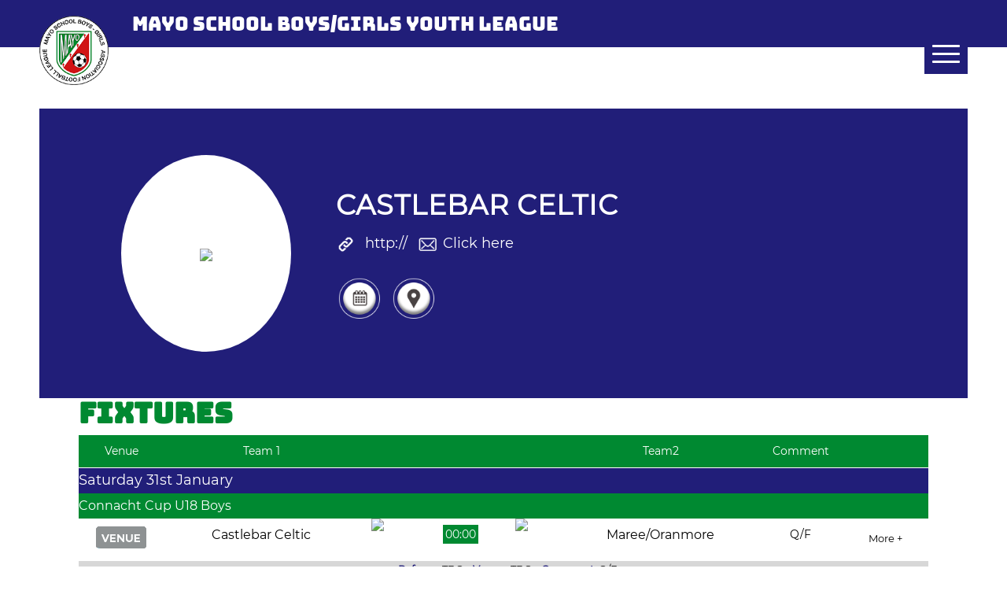

--- FILE ---
content_type: text/html; charset=UTF-8
request_url: https://www.mayoyouths.ie/clubprofile/3883/?competition_id=184830&team_id=234679
body_size: 23465
content:
<!DOCTYPE html>
<html lang="en-GB" class="html_stretched responsive av-preloader-disabled  html_header_top html_logo_left html_main_nav_header html_menu_right html_slim html_header_sticky html_header_shrinking html_mobile_menu_tablet html_header_searchicon html_content_align_center html_header_unstick_top_disabled html_header_stretch_disabled html_av-submenu-hidden html_av-submenu-display-click html_av-overlay-side html_av-overlay-side-classic html_av-submenu-noclone html_entry_id_112 av-cookies-no-cookie-consent av-no-preview av-default-lightbox html_text_menu_active av-mobile-menu-switch-default">
<head>
<meta charset="UTF-8" />
<link rel="stylesheet" href="https://cdnjs.cloudflare.com/ajax/libs/font-awesome/4.7.0/css/font-awesome.min.css">
<link rel="stylesheet" type="text/css" href="https://www.mayoyouths.ie/wp-content/themes/enfold-child/slick/slick.css"/>
<link rel="stylesheet" type="text/css" href="https://www.mayoyouths.ie/wp-content/themes/enfold-child/slick/slick-theme.css"/>

<meta name="robots" content="index, follow" />


<!-- mobile setting -->
<meta name="viewport" content="width=device-width, initial-scale=1">

<!-- Scripts/CSS and wp_head hook -->
<script>!function(e,c){e[c]=e[c]+(e[c]&&" ")+"quform-js"}(document.documentElement,"className");</script><title>Club Profile &#8211; Mayo Youth Soccer</title>
<meta name='robots' content='max-image-preview:large' />
<link rel="alternate" type="application/rss+xml" title="Mayo Youth Soccer &raquo; Feed" href="https://www.mayoyouths.ie/feed/" />
<link rel="alternate" title="oEmbed (JSON)" type="application/json+oembed" href="https://www.mayoyouths.ie/wp-json/oembed/1.0/embed?url=https%3A%2F%2Fwww.mayoyouths.ie%2Fclubprofile%2F" />
<link rel="alternate" title="oEmbed (XML)" type="text/xml+oembed" href="https://www.mayoyouths.ie/wp-json/oembed/1.0/embed?url=https%3A%2F%2Fwww.mayoyouths.ie%2Fclubprofile%2F&#038;format=xml" />
<style id='wp-img-auto-sizes-contain-inline-css' type='text/css'>
img:is([sizes=auto i],[sizes^="auto," i]){contain-intrinsic-size:3000px 1500px}
/*# sourceURL=wp-img-auto-sizes-contain-inline-css */
</style>
<link rel='stylesheet' id='avia-grid-css' href='https://www.mayoyouths.ie/wp-content/themes/enfold/css/grid.css?ver=5.6.9' type='text/css' media='all' />
<link rel='stylesheet' id='avia-base-css' href='https://www.mayoyouths.ie/wp-content/themes/enfold/css/base.css?ver=5.6.9' type='text/css' media='all' />
<link rel='stylesheet' id='avia-layout-css' href='https://www.mayoyouths.ie/wp-content/themes/enfold/css/layout.css?ver=5.6.9' type='text/css' media='all' />
<link rel='stylesheet' id='avia-module-blog-css' href='https://www.mayoyouths.ie/wp-content/themes/enfold/config-templatebuilder/avia-shortcodes/blog/blog.css?ver=5.6.9' type='text/css' media='all' />
<link rel='stylesheet' id='avia-module-postslider-css' href='https://www.mayoyouths.ie/wp-content/themes/enfold/config-templatebuilder/avia-shortcodes/postslider/postslider.css?ver=5.6.9' type='text/css' media='all' />
<link rel='stylesheet' id='avia-module-button-css' href='https://www.mayoyouths.ie/wp-content/themes/enfold/config-templatebuilder/avia-shortcodes/buttons/buttons.css?ver=5.6.9' type='text/css' media='all' />
<link rel='stylesheet' id='avia-module-comments-css' href='https://www.mayoyouths.ie/wp-content/themes/enfold/config-templatebuilder/avia-shortcodes/comments/comments.css?ver=5.6.9' type='text/css' media='all' />
<link rel='stylesheet' id='avia-module-slideshow-css' href='https://www.mayoyouths.ie/wp-content/themes/enfold/config-templatebuilder/avia-shortcodes/slideshow/slideshow.css?ver=5.6.9' type='text/css' media='all' />
<link rel='stylesheet' id='avia-module-gallery-css' href='https://www.mayoyouths.ie/wp-content/themes/enfold/config-templatebuilder/avia-shortcodes/gallery/gallery.css?ver=5.6.9' type='text/css' media='all' />
<link rel='stylesheet' id='avia-module-gridrow-css' href='https://www.mayoyouths.ie/wp-content/themes/enfold/config-templatebuilder/avia-shortcodes/grid_row/grid_row.css?ver=5.6.9' type='text/css' media='all' />
<link rel='stylesheet' id='avia-module-image-css' href='https://www.mayoyouths.ie/wp-content/themes/enfold/config-templatebuilder/avia-shortcodes/image/image.css?ver=5.6.9' type='text/css' media='all' />
<link rel='stylesheet' id='avia-module-slideshow-ls-css' href='https://www.mayoyouths.ie/wp-content/themes/enfold/config-templatebuilder/avia-shortcodes/slideshow_layerslider/slideshow_layerslider.css?ver=5.6.9' type='text/css' media='all' />
<link rel='stylesheet' id='avia-module-social-css' href='https://www.mayoyouths.ie/wp-content/themes/enfold/config-templatebuilder/avia-shortcodes/social_share/social_share.css?ver=5.6.9' type='text/css' media='all' />
<link rel='stylesheet' id='avia-module-tabs-css' href='https://www.mayoyouths.ie/wp-content/themes/enfold/config-templatebuilder/avia-shortcodes/tabs/tabs.css?ver=5.6.9' type='text/css' media='all' />
<link rel='stylesheet' id='avia-module-video-css' href='https://www.mayoyouths.ie/wp-content/themes/enfold/config-templatebuilder/avia-shortcodes/video/video.css?ver=5.6.9' type='text/css' media='all' />
<style id='wp-emoji-styles-inline-css' type='text/css'>

	img.wp-smiley, img.emoji {
		display: inline !important;
		border: none !important;
		box-shadow: none !important;
		height: 1em !important;
		width: 1em !important;
		margin: 0 0.07em !important;
		vertical-align: -0.1em !important;
		background: none !important;
		padding: 0 !important;
	}
/*# sourceURL=wp-emoji-styles-inline-css */
</style>
<style id='wp-block-library-inline-css' type='text/css'>
:root{--wp-block-synced-color:#7a00df;--wp-block-synced-color--rgb:122,0,223;--wp-bound-block-color:var(--wp-block-synced-color);--wp-editor-canvas-background:#ddd;--wp-admin-theme-color:#007cba;--wp-admin-theme-color--rgb:0,124,186;--wp-admin-theme-color-darker-10:#006ba1;--wp-admin-theme-color-darker-10--rgb:0,107,160.5;--wp-admin-theme-color-darker-20:#005a87;--wp-admin-theme-color-darker-20--rgb:0,90,135;--wp-admin-border-width-focus:2px}@media (min-resolution:192dpi){:root{--wp-admin-border-width-focus:1.5px}}.wp-element-button{cursor:pointer}:root .has-very-light-gray-background-color{background-color:#eee}:root .has-very-dark-gray-background-color{background-color:#313131}:root .has-very-light-gray-color{color:#eee}:root .has-very-dark-gray-color{color:#313131}:root .has-vivid-green-cyan-to-vivid-cyan-blue-gradient-background{background:linear-gradient(135deg,#00d084,#0693e3)}:root .has-purple-crush-gradient-background{background:linear-gradient(135deg,#34e2e4,#4721fb 50%,#ab1dfe)}:root .has-hazy-dawn-gradient-background{background:linear-gradient(135deg,#faaca8,#dad0ec)}:root .has-subdued-olive-gradient-background{background:linear-gradient(135deg,#fafae1,#67a671)}:root .has-atomic-cream-gradient-background{background:linear-gradient(135deg,#fdd79a,#004a59)}:root .has-nightshade-gradient-background{background:linear-gradient(135deg,#330968,#31cdcf)}:root .has-midnight-gradient-background{background:linear-gradient(135deg,#020381,#2874fc)}:root{--wp--preset--font-size--normal:16px;--wp--preset--font-size--huge:42px}.has-regular-font-size{font-size:1em}.has-larger-font-size{font-size:2.625em}.has-normal-font-size{font-size:var(--wp--preset--font-size--normal)}.has-huge-font-size{font-size:var(--wp--preset--font-size--huge)}.has-text-align-center{text-align:center}.has-text-align-left{text-align:left}.has-text-align-right{text-align:right}.has-fit-text{white-space:nowrap!important}#end-resizable-editor-section{display:none}.aligncenter{clear:both}.items-justified-left{justify-content:flex-start}.items-justified-center{justify-content:center}.items-justified-right{justify-content:flex-end}.items-justified-space-between{justify-content:space-between}.screen-reader-text{border:0;clip-path:inset(50%);height:1px;margin:-1px;overflow:hidden;padding:0;position:absolute;width:1px;word-wrap:normal!important}.screen-reader-text:focus{background-color:#ddd;clip-path:none;color:#444;display:block;font-size:1em;height:auto;left:5px;line-height:normal;padding:15px 23px 14px;text-decoration:none;top:5px;width:auto;z-index:100000}html :where(.has-border-color){border-style:solid}html :where([style*=border-top-color]){border-top-style:solid}html :where([style*=border-right-color]){border-right-style:solid}html :where([style*=border-bottom-color]){border-bottom-style:solid}html :where([style*=border-left-color]){border-left-style:solid}html :where([style*=border-width]){border-style:solid}html :where([style*=border-top-width]){border-top-style:solid}html :where([style*=border-right-width]){border-right-style:solid}html :where([style*=border-bottom-width]){border-bottom-style:solid}html :where([style*=border-left-width]){border-left-style:solid}html :where(img[class*=wp-image-]){height:auto;max-width:100%}:where(figure){margin:0 0 1em}html :where(.is-position-sticky){--wp-admin--admin-bar--position-offset:var(--wp-admin--admin-bar--height,0px)}@media screen and (max-width:600px){html :where(.is-position-sticky){--wp-admin--admin-bar--position-offset:0px}}

/*# sourceURL=wp-block-library-inline-css */
</style><style id='global-styles-inline-css' type='text/css'>
:root{--wp--preset--aspect-ratio--square: 1;--wp--preset--aspect-ratio--4-3: 4/3;--wp--preset--aspect-ratio--3-4: 3/4;--wp--preset--aspect-ratio--3-2: 3/2;--wp--preset--aspect-ratio--2-3: 2/3;--wp--preset--aspect-ratio--16-9: 16/9;--wp--preset--aspect-ratio--9-16: 9/16;--wp--preset--color--black: #000000;--wp--preset--color--cyan-bluish-gray: #abb8c3;--wp--preset--color--white: #ffffff;--wp--preset--color--pale-pink: #f78da7;--wp--preset--color--vivid-red: #cf2e2e;--wp--preset--color--luminous-vivid-orange: #ff6900;--wp--preset--color--luminous-vivid-amber: #fcb900;--wp--preset--color--light-green-cyan: #7bdcb5;--wp--preset--color--vivid-green-cyan: #00d084;--wp--preset--color--pale-cyan-blue: #8ed1fc;--wp--preset--color--vivid-cyan-blue: #0693e3;--wp--preset--color--vivid-purple: #9b51e0;--wp--preset--color--metallic-red: #b02b2c;--wp--preset--color--maximum-yellow-red: #edae44;--wp--preset--color--yellow-sun: #eeee22;--wp--preset--color--palm-leaf: #83a846;--wp--preset--color--aero: #7bb0e7;--wp--preset--color--old-lavender: #745f7e;--wp--preset--color--steel-teal: #5f8789;--wp--preset--color--raspberry-pink: #d65799;--wp--preset--color--medium-turquoise: #4ecac2;--wp--preset--gradient--vivid-cyan-blue-to-vivid-purple: linear-gradient(135deg,rgb(6,147,227) 0%,rgb(155,81,224) 100%);--wp--preset--gradient--light-green-cyan-to-vivid-green-cyan: linear-gradient(135deg,rgb(122,220,180) 0%,rgb(0,208,130) 100%);--wp--preset--gradient--luminous-vivid-amber-to-luminous-vivid-orange: linear-gradient(135deg,rgb(252,185,0) 0%,rgb(255,105,0) 100%);--wp--preset--gradient--luminous-vivid-orange-to-vivid-red: linear-gradient(135deg,rgb(255,105,0) 0%,rgb(207,46,46) 100%);--wp--preset--gradient--very-light-gray-to-cyan-bluish-gray: linear-gradient(135deg,rgb(238,238,238) 0%,rgb(169,184,195) 100%);--wp--preset--gradient--cool-to-warm-spectrum: linear-gradient(135deg,rgb(74,234,220) 0%,rgb(151,120,209) 20%,rgb(207,42,186) 40%,rgb(238,44,130) 60%,rgb(251,105,98) 80%,rgb(254,248,76) 100%);--wp--preset--gradient--blush-light-purple: linear-gradient(135deg,rgb(255,206,236) 0%,rgb(152,150,240) 100%);--wp--preset--gradient--blush-bordeaux: linear-gradient(135deg,rgb(254,205,165) 0%,rgb(254,45,45) 50%,rgb(107,0,62) 100%);--wp--preset--gradient--luminous-dusk: linear-gradient(135deg,rgb(255,203,112) 0%,rgb(199,81,192) 50%,rgb(65,88,208) 100%);--wp--preset--gradient--pale-ocean: linear-gradient(135deg,rgb(255,245,203) 0%,rgb(182,227,212) 50%,rgb(51,167,181) 100%);--wp--preset--gradient--electric-grass: linear-gradient(135deg,rgb(202,248,128) 0%,rgb(113,206,126) 100%);--wp--preset--gradient--midnight: linear-gradient(135deg,rgb(2,3,129) 0%,rgb(40,116,252) 100%);--wp--preset--font-size--small: 1rem;--wp--preset--font-size--medium: 1.125rem;--wp--preset--font-size--large: 1.75rem;--wp--preset--font-size--x-large: clamp(1.75rem, 3vw, 2.25rem);--wp--preset--spacing--20: 0.44rem;--wp--preset--spacing--30: 0.67rem;--wp--preset--spacing--40: 1rem;--wp--preset--spacing--50: 1.5rem;--wp--preset--spacing--60: 2.25rem;--wp--preset--spacing--70: 3.38rem;--wp--preset--spacing--80: 5.06rem;--wp--preset--shadow--natural: 6px 6px 9px rgba(0, 0, 0, 0.2);--wp--preset--shadow--deep: 12px 12px 50px rgba(0, 0, 0, 0.4);--wp--preset--shadow--sharp: 6px 6px 0px rgba(0, 0, 0, 0.2);--wp--preset--shadow--outlined: 6px 6px 0px -3px rgb(255, 255, 255), 6px 6px rgb(0, 0, 0);--wp--preset--shadow--crisp: 6px 6px 0px rgb(0, 0, 0);}:root { --wp--style--global--content-size: 800px;--wp--style--global--wide-size: 1130px; }:where(body) { margin: 0; }.wp-site-blocks > .alignleft { float: left; margin-right: 2em; }.wp-site-blocks > .alignright { float: right; margin-left: 2em; }.wp-site-blocks > .aligncenter { justify-content: center; margin-left: auto; margin-right: auto; }:where(.is-layout-flex){gap: 0.5em;}:where(.is-layout-grid){gap: 0.5em;}.is-layout-flow > .alignleft{float: left;margin-inline-start: 0;margin-inline-end: 2em;}.is-layout-flow > .alignright{float: right;margin-inline-start: 2em;margin-inline-end: 0;}.is-layout-flow > .aligncenter{margin-left: auto !important;margin-right: auto !important;}.is-layout-constrained > .alignleft{float: left;margin-inline-start: 0;margin-inline-end: 2em;}.is-layout-constrained > .alignright{float: right;margin-inline-start: 2em;margin-inline-end: 0;}.is-layout-constrained > .aligncenter{margin-left: auto !important;margin-right: auto !important;}.is-layout-constrained > :where(:not(.alignleft):not(.alignright):not(.alignfull)){max-width: var(--wp--style--global--content-size);margin-left: auto !important;margin-right: auto !important;}.is-layout-constrained > .alignwide{max-width: var(--wp--style--global--wide-size);}body .is-layout-flex{display: flex;}.is-layout-flex{flex-wrap: wrap;align-items: center;}.is-layout-flex > :is(*, div){margin: 0;}body .is-layout-grid{display: grid;}.is-layout-grid > :is(*, div){margin: 0;}body{padding-top: 0px;padding-right: 0px;padding-bottom: 0px;padding-left: 0px;}a:where(:not(.wp-element-button)){text-decoration: underline;}:root :where(.wp-element-button, .wp-block-button__link){background-color: #32373c;border-width: 0;color: #fff;font-family: inherit;font-size: inherit;font-style: inherit;font-weight: inherit;letter-spacing: inherit;line-height: inherit;padding-top: calc(0.667em + 2px);padding-right: calc(1.333em + 2px);padding-bottom: calc(0.667em + 2px);padding-left: calc(1.333em + 2px);text-decoration: none;text-transform: inherit;}.has-black-color{color: var(--wp--preset--color--black) !important;}.has-cyan-bluish-gray-color{color: var(--wp--preset--color--cyan-bluish-gray) !important;}.has-white-color{color: var(--wp--preset--color--white) !important;}.has-pale-pink-color{color: var(--wp--preset--color--pale-pink) !important;}.has-vivid-red-color{color: var(--wp--preset--color--vivid-red) !important;}.has-luminous-vivid-orange-color{color: var(--wp--preset--color--luminous-vivid-orange) !important;}.has-luminous-vivid-amber-color{color: var(--wp--preset--color--luminous-vivid-amber) !important;}.has-light-green-cyan-color{color: var(--wp--preset--color--light-green-cyan) !important;}.has-vivid-green-cyan-color{color: var(--wp--preset--color--vivid-green-cyan) !important;}.has-pale-cyan-blue-color{color: var(--wp--preset--color--pale-cyan-blue) !important;}.has-vivid-cyan-blue-color{color: var(--wp--preset--color--vivid-cyan-blue) !important;}.has-vivid-purple-color{color: var(--wp--preset--color--vivid-purple) !important;}.has-metallic-red-color{color: var(--wp--preset--color--metallic-red) !important;}.has-maximum-yellow-red-color{color: var(--wp--preset--color--maximum-yellow-red) !important;}.has-yellow-sun-color{color: var(--wp--preset--color--yellow-sun) !important;}.has-palm-leaf-color{color: var(--wp--preset--color--palm-leaf) !important;}.has-aero-color{color: var(--wp--preset--color--aero) !important;}.has-old-lavender-color{color: var(--wp--preset--color--old-lavender) !important;}.has-steel-teal-color{color: var(--wp--preset--color--steel-teal) !important;}.has-raspberry-pink-color{color: var(--wp--preset--color--raspberry-pink) !important;}.has-medium-turquoise-color{color: var(--wp--preset--color--medium-turquoise) !important;}.has-black-background-color{background-color: var(--wp--preset--color--black) !important;}.has-cyan-bluish-gray-background-color{background-color: var(--wp--preset--color--cyan-bluish-gray) !important;}.has-white-background-color{background-color: var(--wp--preset--color--white) !important;}.has-pale-pink-background-color{background-color: var(--wp--preset--color--pale-pink) !important;}.has-vivid-red-background-color{background-color: var(--wp--preset--color--vivid-red) !important;}.has-luminous-vivid-orange-background-color{background-color: var(--wp--preset--color--luminous-vivid-orange) !important;}.has-luminous-vivid-amber-background-color{background-color: var(--wp--preset--color--luminous-vivid-amber) !important;}.has-light-green-cyan-background-color{background-color: var(--wp--preset--color--light-green-cyan) !important;}.has-vivid-green-cyan-background-color{background-color: var(--wp--preset--color--vivid-green-cyan) !important;}.has-pale-cyan-blue-background-color{background-color: var(--wp--preset--color--pale-cyan-blue) !important;}.has-vivid-cyan-blue-background-color{background-color: var(--wp--preset--color--vivid-cyan-blue) !important;}.has-vivid-purple-background-color{background-color: var(--wp--preset--color--vivid-purple) !important;}.has-metallic-red-background-color{background-color: var(--wp--preset--color--metallic-red) !important;}.has-maximum-yellow-red-background-color{background-color: var(--wp--preset--color--maximum-yellow-red) !important;}.has-yellow-sun-background-color{background-color: var(--wp--preset--color--yellow-sun) !important;}.has-palm-leaf-background-color{background-color: var(--wp--preset--color--palm-leaf) !important;}.has-aero-background-color{background-color: var(--wp--preset--color--aero) !important;}.has-old-lavender-background-color{background-color: var(--wp--preset--color--old-lavender) !important;}.has-steel-teal-background-color{background-color: var(--wp--preset--color--steel-teal) !important;}.has-raspberry-pink-background-color{background-color: var(--wp--preset--color--raspberry-pink) !important;}.has-medium-turquoise-background-color{background-color: var(--wp--preset--color--medium-turquoise) !important;}.has-black-border-color{border-color: var(--wp--preset--color--black) !important;}.has-cyan-bluish-gray-border-color{border-color: var(--wp--preset--color--cyan-bluish-gray) !important;}.has-white-border-color{border-color: var(--wp--preset--color--white) !important;}.has-pale-pink-border-color{border-color: var(--wp--preset--color--pale-pink) !important;}.has-vivid-red-border-color{border-color: var(--wp--preset--color--vivid-red) !important;}.has-luminous-vivid-orange-border-color{border-color: var(--wp--preset--color--luminous-vivid-orange) !important;}.has-luminous-vivid-amber-border-color{border-color: var(--wp--preset--color--luminous-vivid-amber) !important;}.has-light-green-cyan-border-color{border-color: var(--wp--preset--color--light-green-cyan) !important;}.has-vivid-green-cyan-border-color{border-color: var(--wp--preset--color--vivid-green-cyan) !important;}.has-pale-cyan-blue-border-color{border-color: var(--wp--preset--color--pale-cyan-blue) !important;}.has-vivid-cyan-blue-border-color{border-color: var(--wp--preset--color--vivid-cyan-blue) !important;}.has-vivid-purple-border-color{border-color: var(--wp--preset--color--vivid-purple) !important;}.has-metallic-red-border-color{border-color: var(--wp--preset--color--metallic-red) !important;}.has-maximum-yellow-red-border-color{border-color: var(--wp--preset--color--maximum-yellow-red) !important;}.has-yellow-sun-border-color{border-color: var(--wp--preset--color--yellow-sun) !important;}.has-palm-leaf-border-color{border-color: var(--wp--preset--color--palm-leaf) !important;}.has-aero-border-color{border-color: var(--wp--preset--color--aero) !important;}.has-old-lavender-border-color{border-color: var(--wp--preset--color--old-lavender) !important;}.has-steel-teal-border-color{border-color: var(--wp--preset--color--steel-teal) !important;}.has-raspberry-pink-border-color{border-color: var(--wp--preset--color--raspberry-pink) !important;}.has-medium-turquoise-border-color{border-color: var(--wp--preset--color--medium-turquoise) !important;}.has-vivid-cyan-blue-to-vivid-purple-gradient-background{background: var(--wp--preset--gradient--vivid-cyan-blue-to-vivid-purple) !important;}.has-light-green-cyan-to-vivid-green-cyan-gradient-background{background: var(--wp--preset--gradient--light-green-cyan-to-vivid-green-cyan) !important;}.has-luminous-vivid-amber-to-luminous-vivid-orange-gradient-background{background: var(--wp--preset--gradient--luminous-vivid-amber-to-luminous-vivid-orange) !important;}.has-luminous-vivid-orange-to-vivid-red-gradient-background{background: var(--wp--preset--gradient--luminous-vivid-orange-to-vivid-red) !important;}.has-very-light-gray-to-cyan-bluish-gray-gradient-background{background: var(--wp--preset--gradient--very-light-gray-to-cyan-bluish-gray) !important;}.has-cool-to-warm-spectrum-gradient-background{background: var(--wp--preset--gradient--cool-to-warm-spectrum) !important;}.has-blush-light-purple-gradient-background{background: var(--wp--preset--gradient--blush-light-purple) !important;}.has-blush-bordeaux-gradient-background{background: var(--wp--preset--gradient--blush-bordeaux) !important;}.has-luminous-dusk-gradient-background{background: var(--wp--preset--gradient--luminous-dusk) !important;}.has-pale-ocean-gradient-background{background: var(--wp--preset--gradient--pale-ocean) !important;}.has-electric-grass-gradient-background{background: var(--wp--preset--gradient--electric-grass) !important;}.has-midnight-gradient-background{background: var(--wp--preset--gradient--midnight) !important;}.has-small-font-size{font-size: var(--wp--preset--font-size--small) !important;}.has-medium-font-size{font-size: var(--wp--preset--font-size--medium) !important;}.has-large-font-size{font-size: var(--wp--preset--font-size--large) !important;}.has-x-large-font-size{font-size: var(--wp--preset--font-size--x-large) !important;}
/*# sourceURL=global-styles-inline-css */
</style>

<link rel='stylesheet' id='quform-css' href='https://www.mayoyouths.ie/wp-content/plugins/quform/cache/quform.css?ver=1712137959' type='text/css' media='all' />
<link rel='stylesheet' id='avia-scs-css' href='https://www.mayoyouths.ie/wp-content/themes/enfold/css/shortcodes.css?ver=5.6.9' type='text/css' media='all' />
<link rel='stylesheet' id='avia-fold-unfold-css' href='https://www.mayoyouths.ie/wp-content/themes/enfold/css/avia-snippet-fold-unfold.css?ver=5.6.9' type='text/css' media='all' />
<link rel='stylesheet' id='avia-popup-css-css' href='https://www.mayoyouths.ie/wp-content/themes/enfold/js/aviapopup/magnific-popup.min.css?ver=5.6.9' type='text/css' media='screen' />
<link rel='stylesheet' id='avia-lightbox-css' href='https://www.mayoyouths.ie/wp-content/themes/enfold/css/avia-snippet-lightbox.css?ver=5.6.9' type='text/css' media='screen' />
<link rel='stylesheet' id='avia-widget-css-css' href='https://www.mayoyouths.ie/wp-content/themes/enfold/css/avia-snippet-widget.css?ver=5.6.9' type='text/css' media='screen' />
<link rel='stylesheet' id='mediaelement-css' href='https://www.mayoyouths.ie/wp-includes/js/mediaelement/mediaelementplayer-legacy.min.css?ver=4.2.17' type='text/css' media='all' />
<link rel='stylesheet' id='wp-mediaelement-css' href='https://www.mayoyouths.ie/wp-includes/js/mediaelement/wp-mediaelement.min.css?ver=6.9' type='text/css' media='all' />
<link rel='stylesheet' id='avia-dynamic-css' href='https://www.mayoyouths.ie/wp-content/uploads/dynamic_avia/enfold_child.css?ver=65a8d8aa9c811' type='text/css' media='all' />
<link rel='stylesheet' id='avia-custom-css' href='https://www.mayoyouths.ie/wp-content/themes/enfold/css/custom.css?ver=5.6.9' type='text/css' media='all' />
<link rel='stylesheet' id='avia-style-css' href='https://www.mayoyouths.ie/wp-content/themes/enfold-child/style.css?ver=5.6.9' type='text/css' media='all' />
<script type="text/javascript" src="https://www.mayoyouths.ie/wp-includes/js/jquery/jquery.min.js?ver=3.7.1" id="jquery-core-js"></script>
<script type="text/javascript" src="https://www.mayoyouths.ie/wp-includes/js/jquery/jquery-migrate.min.js?ver=3.4.1" id="jquery-migrate-js"></script>
<script type="text/javascript" src="https://www.mayoyouths.ie/wp-content/uploads/dynamic_avia/avia-head-scripts-691ed3b86f1f8ebcd2569d6434fa3014---65a8d8ba03a82.js" id="avia-head-scripts-js"></script>
<link rel="https://api.w.org/" href="https://www.mayoyouths.ie/wp-json/" /><link rel="alternate" title="JSON" type="application/json" href="https://www.mayoyouths.ie/wp-json/wp/v2/pages/112" /><link rel="EditURI" type="application/rsd+xml" title="RSD" href="https://www.mayoyouths.ie/xmlrpc.php?rsd" />
<meta name="generator" content="WordPress 6.9" />
<link rel="canonical" href="https://www.mayoyouths.ie/clubprofile/" />
<link rel='shortlink' href='https://www.mayoyouths.ie/?p=112' />
<link rel="profile" href="http://gmpg.org/xfn/11" />
<link rel="alternate" type="application/rss+xml" title="Mayo Youth Soccer RSS2 Feed" href="https://www.mayoyouths.ie/feed/" />
<link rel="pingback" href="https://www.mayoyouths.ie/xmlrpc.php" />
<!--[if lt IE 9]><script src="https://www.mayoyouths.ie/wp-content/themes/enfold/js/html5shiv.js"></script><![endif]-->
<link rel="icon" href="https://www.mayoyouths.ie/wp-content/uploads/2021/08/logo-1.png" type="image/png">

<!-- To speed up the rendering and to display the site as fast as possible to the user we include some styles and scripts for above the fold content inline -->
<script type="text/javascript">'use strict';var avia_is_mobile=!1;if(/Android|webOS|iPhone|iPad|iPod|BlackBerry|IEMobile|Opera Mini/i.test(navigator.userAgent)&&'ontouchstart' in document.documentElement){avia_is_mobile=!0;document.documentElement.className+=' avia_mobile '}
else{document.documentElement.className+=' avia_desktop '};document.documentElement.className+=' js_active ';(function(){var e=['-webkit-','-moz-','-ms-',''],n='',o=!1,a=!1;for(var t in e){if(e[t]+'transform' in document.documentElement.style){o=!0;n=e[t]+'transform'};if(e[t]+'perspective' in document.documentElement.style){a=!0}};if(o){document.documentElement.className+=' avia_transform '};if(a){document.documentElement.className+=' avia_transform3d '};if(typeof document.getElementsByClassName=='function'&&typeof document.documentElement.getBoundingClientRect=='function'&&avia_is_mobile==!1){if(n&&window.innerHeight>0){setTimeout(function(){var e=0,o={},a=0,t=document.getElementsByClassName('av-parallax'),i=window.pageYOffset||document.documentElement.scrollTop;for(e=0;e<t.length;e++){t[e].style.top='0px';o=t[e].getBoundingClientRect();a=Math.ceil((window.innerHeight+i-o.top)*0.3);t[e].style[n]='translate(0px, '+a+'px)';t[e].style.top='auto';t[e].className+=' enabled-parallax '}},50)}}})();</script><style type="text/css">
		@font-face {font-family: 'entypo-fontello'; font-weight: normal; font-style: normal; font-display: auto;
		src: url('https://www.mayoyouths.ie/wp-content/themes/enfold/config-templatebuilder/avia-template-builder/assets/fonts/entypo-fontello.woff2') format('woff2'),
		url('https://www.mayoyouths.ie/wp-content/themes/enfold/config-templatebuilder/avia-template-builder/assets/fonts/entypo-fontello.woff') format('woff'),
		url('https://www.mayoyouths.ie/wp-content/themes/enfold/config-templatebuilder/avia-template-builder/assets/fonts/entypo-fontello.ttf') format('truetype'),
		url('https://www.mayoyouths.ie/wp-content/themes/enfold/config-templatebuilder/avia-template-builder/assets/fonts/entypo-fontello.svg#entypo-fontello') format('svg'),
		url('https://www.mayoyouths.ie/wp-content/themes/enfold/config-templatebuilder/avia-template-builder/assets/fonts/entypo-fontello.eot'),
		url('https://www.mayoyouths.ie/wp-content/themes/enfold/config-templatebuilder/avia-template-builder/assets/fonts/entypo-fontello.eot?#iefix') format('embedded-opentype');
		} #top .avia-font-entypo-fontello, body .avia-font-entypo-fontello, html body [data-av_iconfont='entypo-fontello']:before{ font-family: 'entypo-fontello'; }
		</style>

<!--
Debugging Info for Theme support: 

Theme: Enfold
Version: 5.6.9
Installed: enfold
AviaFramework Version: 5.6
AviaBuilder Version: 5.3
aviaElementManager Version: 1.0.1
- - - - - - - - - - -
ChildTheme: Enfold Child
ChildTheme Version: 1.0
ChildTheme Installed: enfold

- - - - - - - - - - -
ML:128-PU:29-PLA:8
WP:6.9
Compress: CSS:disabled - JS:all theme files
Updates: disabled
PLAu:8
--><style>
	.header-scrolled .logo a img,.header-scrolled  #avia-menu li a {
		max-height: 44px !important;
		line-height:44px !important; 
	}
	.container.av-logo-container{
		margin-top: -40px !important;
	}
</style>
</head>

<body id="top" class="wp-singular page-template-default page page-id-112 wp-theme-enfold wp-child-theme-enfold-child stretched no_sidebar_border rtl_columns av-curtain-numeric helvetica neue-websave helvetica_neue  avia-responsive-images-support" itemscope="itemscope" itemtype="https://schema.org/WebPage" >

	
	<div id='wrap_all'>

	
<header id='header' class='all_colors header_color light_bg_color  av_header_top av_logo_left av_main_nav_header av_menu_right av_slim av_header_sticky av_header_shrinking av_header_stretch_disabled av_mobile_menu_tablet av_header_searchicon av_header_unstick_top_disabled av_bottom_nav_disabled  av_header_border_disabled' data-av_shrink_factor='50' role="banner" itemscope="itemscope" itemtype="https://schema.org/WPHeader" >

		<div  id='header_main' class='container_wrap container_wrap_logo'>
		<div class="top-header">
		<div class="container-top">
			<div class="text-wrap">
				Mayo School Boys/Girls Youth League
			</div>
		</div>
	</div>
        <div class='container av-logo-container'><div class='inner-container'><span class='logo avia-standard-logo'><a href='https://www.mayoyouths.ie/' class='' aria-label='logo-1' title='logo-1'><img src="https://www.mayoyouths.ie/wp-content/uploads/2021/08/logo-1.png" srcset="https://www.mayoyouths.ie/wp-content/uploads/2021/08/logo-1.png 130w, https://www.mayoyouths.ie/wp-content/uploads/2021/08/logo-1-80x80.png 80w, https://www.mayoyouths.ie/wp-content/uploads/2021/08/logo-1-36x36.png 36w" sizes="(max-width: 130px) 100vw, 130px" height="100" width="300" alt='Mayo Youth Soccer' title='logo-1' /></a></span><nav class='main_menu' data-selectname='Select a page'  role="navigation" itemscope="itemscope" itemtype="https://schema.org/SiteNavigationElement" >									<div class="avia-menu av-main-nav-wrap">
									 <ul class="menu av-main-nav" id="avia-menu">
								<li class="menu-item menu-item-type-post_type menu-item-object-page"><a class="dropdown-toggle" href="http://www.mayoyouths.ie/">Home</a></li>
									<li class="menu-item menu-item-type-post_type menu-item-object-page dropdown"><a data-toggle="dropdown" class="dropdown-toggle" href="#">Boys Division <b class="caret"></b></a>
                    	                        <ul class="dropdown-menu sub-menu"><li class="menu-item menu-item-type-post_type menu-item-object-page dropdown"><a data-toggle="dropdown" class="dropdown-toggle" href="#">Boys Under 11 <b class="caret"></b></a>        	<ul class="dropdown-menu sub-menu">
            	                    	<li class="menu-item menu-item-type-post_type menu-item-object-page"><a  class="dropdown-toggle" href="https://www.mayoyouths.ie/league/204399">Boys Under 11 White </a></li>
                                        	<li class="menu-item menu-item-type-post_type menu-item-object-page"><a  class="dropdown-toggle" href="https://www.mayoyouths.ie/league/204403">Boys Under 11 Green </a></li>
                                        	<li class="menu-item menu-item-type-post_type menu-item-object-page"><a  class="dropdown-toggle" href="https://www.mayoyouths.ie/league/204405">Boys Under 11Yellow </a></li>
                                        	<li class="menu-item menu-item-type-post_type menu-item-object-page"><a  class="dropdown-toggle" href="https://www.mayoyouths.ie/league/204402">Boys Under 11 Orange </a></li>
                                        	<li class="menu-item menu-item-type-post_type menu-item-object-page"><a  class="dropdown-toggle" href="https://www.mayoyouths.ie/league/204400">Boys Under 11 Black </a></li>
                                        	<li class="menu-item menu-item-type-post_type menu-item-object-page"><a  class="dropdown-toggle" href="https://www.mayoyouths.ie/league/204401">Boys Under 11 Blue </a></li>
                                        	<li class="menu-item menu-item-type-post_type menu-item-object-page"><a  class="dropdown-toggle" href="https://www.mayoyouths.ie/league/204406">Boys Under 11 Red </a></li>
                                </ul>
        </li><li class="menu-item menu-item-type-post_type menu-item-object-page dropdown"><a data-toggle="dropdown" class="dropdown-toggle" href="#">Boys Under 13 <b class="caret"></b></a>        	<ul class="dropdown-menu sub-menu">
            	                    	<li class="menu-item menu-item-type-post_type menu-item-object-page"><a  class="dropdown-toggle" href="https://www.mayoyouths.ie/league/204687">Boys Bowl </a></li>
                                        	<li class="menu-item menu-item-type-post_type menu-item-object-page"><a  class="dropdown-toggle" href="https://www.mayoyouths.ie/league/204686">Boys shield </a></li>
                                        	<li class="menu-item menu-item-type-post_type menu-item-object-page"><a  class="dropdown-toggle" href="https://www.mayoyouths.ie/league/204551">Boys Trophy </a></li>
                                        	<li class="menu-item menu-item-type-post_type menu-item-object-page"><a  class="dropdown-toggle" href="https://www.mayoyouths.ie/league/204551">Boys Cup </a></li>
                                        	<li class="menu-item menu-item-type-post_type menu-item-object-page"><a  class="dropdown-toggle" href="https://www.mayoyouths.ie/league/204026">U13 Premier </a></li>
                                        	<li class="menu-item menu-item-type-post_type menu-item-object-page"><a  class="dropdown-toggle" href="https://www.mayoyouths.ie/league/204027">U13 Division 1 </a></li>
                                        	<li class="menu-item menu-item-type-post_type menu-item-object-page"><a  class="dropdown-toggle" href="https://www.mayoyouths.ie/league/204028">U13 Division 2A </a></li>
                                        	<li class="menu-item menu-item-type-post_type menu-item-object-page"><a  class="dropdown-toggle" href="https://www.mayoyouths.ie/league/204029">U13 Division 2B </a></li>
                                        	<li class="menu-item menu-item-type-post_type menu-item-object-page"><a  class="dropdown-toggle" href="https://www.mayoyouths.ie/league/204030">U13 Division 3A </a></li>
                                        	<li class="menu-item menu-item-type-post_type menu-item-object-page"><a  class="dropdown-toggle" href="https://www.mayoyouths.ie/league/204031">U13 Division 3B </a></li>
                                        	<li class="menu-item menu-item-type-post_type menu-item-object-page"><a  class="dropdown-toggle" href="https://www.mayoyouths.ie/league/204032">U 13 Division 4A </a></li>
                                        	<li class="menu-item menu-item-type-post_type menu-item-object-page"><a  class="dropdown-toggle" href="https://www.mayoyouths.ie/league/204033">U 13 Division 4B </a></li>
                                        	<li class="menu-item menu-item-type-post_type menu-item-object-page"><a  class="dropdown-toggle" href="https://www.mayoyouths.ie/league/204034">U13 Division 4C </a></li>
                                </ul>
        </li><li class="menu-item menu-item-type-post_type menu-item-object-page dropdown"><a data-toggle="dropdown" class="dropdown-toggle" href="#">Boys Under 12 <b class="caret"></b></a>        	<ul class="dropdown-menu sub-menu">
            	                    	<li class="menu-item menu-item-type-post_type menu-item-object-page"><a  class="dropdown-toggle" href="https://www.mayoyouths.ie/league/206349">Division 1 </a></li>
                                        	<li class="menu-item menu-item-type-post_type menu-item-object-page"><a  class="dropdown-toggle" href="https://www.mayoyouths.ie/league/206347">Premier Division </a></li>
                                        	<li class="menu-item menu-item-type-post_type menu-item-object-page"><a  class="dropdown-toggle" href="https://www.mayoyouths.ie/league/206351">Division 2B </a></li>
                                        	<li class="menu-item menu-item-type-post_type menu-item-object-page"><a  class="dropdown-toggle" href="https://www.mayoyouths.ie/league/206350">Division 2A </a></li>
                                        	<li class="menu-item menu-item-type-post_type menu-item-object-page"><a  class="dropdown-toggle" href="https://www.mayoyouths.ie/league/206352">Division 3A </a></li>
                                        	<li class="menu-item menu-item-type-post_type menu-item-object-page"><a  class="dropdown-toggle" href="https://www.mayoyouths.ie/league/206354">Division 4A </a></li>
                                        	<li class="menu-item menu-item-type-post_type menu-item-object-page"><a  class="dropdown-toggle" href="https://www.mayoyouths.ie/league/206355">Division 4B </a></li>
                                        	<li class="menu-item menu-item-type-post_type menu-item-object-page"><a  class="dropdown-toggle" href="https://www.mayoyouths.ie/league/206353">Division 3B </a></li>
                                        	<li class="menu-item menu-item-type-post_type menu-item-object-page"><a  class="dropdown-toggle" href="https://www.mayoyouths.ie/league/206356">Division 4C </a></li>
                                </ul>
        </li><li class="menu-item menu-item-type-post_type menu-item-object-page dropdown"><a data-toggle="dropdown" class="dropdown-toggle" href="#">Boys Under 15 <b class="caret"></b></a>        	<ul class="dropdown-menu sub-menu">
            	                    	<li class="menu-item menu-item-type-post_type menu-item-object-page"><a  class="dropdown-toggle" href="https://www.mayoyouths.ie/league/203079">U15 Premier </a></li>
                                        	<li class="menu-item menu-item-type-post_type menu-item-object-page"><a  class="dropdown-toggle" href="https://www.mayoyouths.ie/league/203080">U15 Division 1 </a></li>
                                        	<li class="menu-item menu-item-type-post_type menu-item-object-page"><a  class="dropdown-toggle" href="https://www.mayoyouths.ie/league/203081">U15 Division 2A </a></li>
                                        	<li class="menu-item menu-item-type-post_type menu-item-object-page"><a  class="dropdown-toggle" href="https://www.mayoyouths.ie/league/203082">U15 Division 2B </a></li>
                                        	<li class="menu-item menu-item-type-post_type menu-item-object-page"><a  class="dropdown-toggle" href="https://www.mayoyouths.ie/league/203083">U15 Division 3A </a></li>
                                        	<li class="menu-item menu-item-type-post_type menu-item-object-page"><a  class="dropdown-toggle" href="https://www.mayoyouths.ie/league/203609">U15 Division 3B </a></li>
                                        	<li class="menu-item menu-item-type-post_type menu-item-object-page"><a  class="dropdown-toggle" href="https://www.mayoyouths.ie/league/203084">U15 Division 4A </a></li>
                                        	<li class="menu-item menu-item-type-post_type menu-item-object-page"><a  class="dropdown-toggle" href="https://www.mayoyouths.ie/league/203085">U15 Division 4B </a></li>
                                        	<li class="menu-item menu-item-type-post_type menu-item-object-page"><a  class="dropdown-toggle" href="https://www.mayoyouths.ie/league/203612">U15 Division 4C </a></li>
                                        	<li class="menu-item menu-item-type-post_type menu-item-object-page"><a  class="dropdown-toggle" href="https://www.mayoyouths.ie/league/204689">Boys U15 Cup </a></li>
                                        	<li class="menu-item menu-item-type-post_type menu-item-object-page"><a  class="dropdown-toggle" href="https://www.mayoyouths.ie/league/204690">Boys Under 15 Shield </a></li>
                                        	<li class="menu-item menu-item-type-post_type menu-item-object-page"><a  class="dropdown-toggle" href="https://www.mayoyouths.ie/league/204691">Boys U15 Trophy </a></li>
                    <li class="menu-item menu-item-type-post_type menu-item-object-page dropdown"><a data-toggle="dropdown" class="dropdown-toggle" href="#">Boys Under 12 <b class="caret"></b></a>        	<ul class="dropdown-menu sub-menu">
            	                    	<li class="menu-item menu-item-type-post_type menu-item-object-page"><a  class="dropdown-toggle" href="">Premier Division </a></li>
                                        	<li class="menu-item menu-item-type-post_type menu-item-object-page"><a  class="dropdown-toggle" href="">Division 1 </a></li>
                                        	<li class="menu-item menu-item-type-post_type menu-item-object-page"><a  class="dropdown-toggle" href="">Division 2A </a></li>
                                        	<li class="menu-item menu-item-type-post_type menu-item-object-page"><a  class="dropdown-toggle" href="">Division 2B </a></li>
                                </ul>
        </li>                    	<li class="menu-item menu-item-type-post_type menu-item-object-page"><a  class="dropdown-toggle" href="https://www.mayoyouths.ie/league/204611">Boys U15 Bowl </a></li>
                                </ul>
        </li><li class="menu-item menu-item-type-post_type menu-item-object-page dropdown"><a data-toggle="dropdown" class="dropdown-toggle" href="#">Boys Under 14 <b class="caret"></b></a>        	<ul class="dropdown-menu sub-menu">
            	                    	<li class="menu-item menu-item-type-post_type menu-item-object-page"><a  class="dropdown-toggle" href="https://www.mayoyouths.ie/league/206291">Premier Division </a></li>
                                        	<li class="menu-item menu-item-type-post_type menu-item-object-page"><a  class="dropdown-toggle" href="https://www.mayoyouths.ie/league/206292">Division 1 </a></li>
                                        	<li class="menu-item menu-item-type-post_type menu-item-object-page"><a  class="dropdown-toggle" href="https://www.mayoyouths.ie/league/206322">Division 2B </a></li>
                                        	<li class="menu-item menu-item-type-post_type menu-item-object-page"><a  class="dropdown-toggle" href="https://www.mayoyouths.ie/league/206323">Division 3A </a></li>
                                        	<li class="menu-item menu-item-type-post_type menu-item-object-page"><a  class="dropdown-toggle" href="https://www.mayoyouths.ie/league/206321">Division 2A </a></li>
                                        	<li class="menu-item menu-item-type-post_type menu-item-object-page"><a  class="dropdown-toggle" href="https://www.mayoyouths.ie/league/206324">Division 3B </a></li>
                                        	<li class="menu-item menu-item-type-post_type menu-item-object-page"><a  class="dropdown-toggle" href="https://www.mayoyouths.ie/league/206326">Division 4B </a></li>
                                        	<li class="menu-item menu-item-type-post_type menu-item-object-page"><a  class="dropdown-toggle" href="https://www.mayoyouths.ie/league/206325">Division 4A </a></li>
                                        	<li class="menu-item menu-item-type-post_type menu-item-object-page"><a  class="dropdown-toggle" href="https://www.mayoyouths.ie/league/206328">Division 5A </a></li>
                                        	<li class="menu-item menu-item-type-post_type menu-item-object-page"><a  class="dropdown-toggle" href="https://www.mayoyouths.ie/league/206329">Division 5B </a></li>
                                </ul>
        </li><li class="menu-item menu-item-type-post_type menu-item-object-page dropdown"><a data-toggle="dropdown" class="dropdown-toggle" href="#">Boys Under 16 <b class="caret"></b></a>        	<ul class="dropdown-menu sub-menu">
            	                    	<li class="menu-item menu-item-type-post_type menu-item-object-page"><a  class="dropdown-toggle" href="https://www.mayoyouths.ie/league/206400">Premier Division </a></li>
                                        	<li class="menu-item menu-item-type-post_type menu-item-object-page"><a  class="dropdown-toggle" href="https://www.mayoyouths.ie/league/206401">Division 1 </a></li>
                                        	<li class="menu-item menu-item-type-post_type menu-item-object-page"><a  class="dropdown-toggle" href="https://www.mayoyouths.ie/league/206403">Division 2B </a></li>
                                        	<li class="menu-item menu-item-type-post_type menu-item-object-page"><a  class="dropdown-toggle" href="https://www.mayoyouths.ie/league/206402">Division 2A </a></li>
                                        	<li class="menu-item menu-item-type-post_type menu-item-object-page"><a  class="dropdown-toggle" href="https://www.mayoyouths.ie/league/206404">Division 3A </a></li>
                                        	<li class="menu-item menu-item-type-post_type menu-item-object-page"><a  class="dropdown-toggle" href="https://www.mayoyouths.ie/league/206405">Division 3B </a></li>
                                </ul>
        </li><li class="menu-item menu-item-type-post_type menu-item-object-page dropdown"><a data-toggle="dropdown" class="dropdown-toggle" href="#">Boys Under 10 <b class="caret"></b></a>        	<ul class="dropdown-menu sub-menu">
            	                    	<li class="menu-item menu-item-type-post_type menu-item-object-page"><a  class="dropdown-toggle" href="https://www.mayoyouths.ie/league/206426">Red Division </a></li>
                                        	<li class="menu-item menu-item-type-post_type menu-item-object-page"><a  class="dropdown-toggle" href="https://www.mayoyouths.ie/league/206430">Blue Division </a></li>
                                        	<li class="menu-item menu-item-type-post_type menu-item-object-page"><a  class="dropdown-toggle" href="https://www.mayoyouths.ie/league/206429">Green Division </a></li>
                                        	<li class="menu-item menu-item-type-post_type menu-item-object-page"><a  class="dropdown-toggle" href="https://www.mayoyouths.ie/league/206428">Yellow Division </a></li>
                                        	<li class="menu-item menu-item-type-post_type menu-item-object-page"><a  class="dropdown-toggle" href="https://www.mayoyouths.ie/league/206431">Black Division </a></li>
                                </ul>
        </li>                        </ul>
                    </li>
									<li class="menu-item menu-item-type-post_type menu-item-object-page dropdown"><a data-toggle="dropdown" class="dropdown-toggle" href="#">Girls Divisions <b class="caret"></b></a>
                    	                        <ul class="dropdown-menu sub-menu"><li class="menu-item menu-item-type-post_type menu-item-object-page dropdown"><a data-toggle="dropdown" class="dropdown-toggle" href="#">Girls Under 13 <b class="caret"></b></a>        	<ul class="dropdown-menu sub-menu">
            	                    	<li class="menu-item menu-item-type-post_type menu-item-object-page"><a  class="dropdown-toggle" href="https://www.mayoyouths.ie/league/203620">U13 Premier </a></li>
                                        	<li class="menu-item menu-item-type-post_type menu-item-object-page"><a  class="dropdown-toggle" href="https://www.mayoyouths.ie/league/203637">U13 Division 1 </a></li>
                                        	<li class="menu-item menu-item-type-post_type menu-item-object-page"><a  class="dropdown-toggle" href="https://www.mayoyouths.ie/league/203624">U13 Division 2A </a></li>
                                        	<li class="menu-item menu-item-type-post_type menu-item-object-page"><a  class="dropdown-toggle" href="https://www.mayoyouths.ie/league/203641">U13 Division 2B </a></li>
                                        	<li class="menu-item menu-item-type-post_type menu-item-object-page"><a  class="dropdown-toggle" href="https://www.mayoyouths.ie/league/204613">Girls Cup </a></li>
                                        	<li class="menu-item menu-item-type-post_type menu-item-object-page"><a  class="dropdown-toggle" href="https://www.mayoyouths.ie/league/204614">Girls Shield </a></li>
                                </ul>
        </li><li class="menu-item menu-item-type-post_type menu-item-object-page dropdown"><a data-toggle="dropdown" class="dropdown-toggle" href="#">Girls Under 15 <b class="caret"></b></a>        	<ul class="dropdown-menu sub-menu">
            	                    	<li class="menu-item menu-item-type-post_type menu-item-object-page"><a  class="dropdown-toggle" href="https://www.mayoyouths.ie/league/203086">U15 Premier </a></li>
                                        	<li class="menu-item menu-item-type-post_type menu-item-object-page"><a  class="dropdown-toggle" href="https://www.mayoyouths.ie/league/203087">U15 Division 1 </a></li>
                                        	<li class="menu-item menu-item-type-post_type menu-item-object-page"><a  class="dropdown-toggle" href="https://www.mayoyouths.ie/league/203088">U15 Division 2A </a></li>
                                        	<li class="menu-item menu-item-type-post_type menu-item-object-page"><a  class="dropdown-toggle" href="https://www.mayoyouths.ie/league/204692">Girls Cup </a></li>
                                        	<li class="menu-item menu-item-type-post_type menu-item-object-page"><a  class="dropdown-toggle" href="https://www.mayoyouths.ie/league/203616">U15 Division 2B </a></li>
                                        	<li class="menu-item menu-item-type-post_type menu-item-object-page"><a  class="dropdown-toggle" href="https://www.mayoyouths.ie/league/204612">Girls Shield </a></li>
                                </ul>
        </li><li class="menu-item menu-item-type-post_type menu-item-object-page dropdown"><a data-toggle="dropdown" class="dropdown-toggle" href="#">Girls Under 11 <b class="caret"></b></a>        	<ul class="dropdown-menu sub-menu">
            	                    	<li class="menu-item menu-item-type-post_type menu-item-object-page"><a  class="dropdown-toggle" href="https://www.mayoyouths.ie/league/204397">Girls Red Division </a></li>
                                        	<li class="menu-item menu-item-type-post_type menu-item-object-page"><a  class="dropdown-toggle" href="https://www.mayoyouths.ie/league/204398">Girls White Division </a></li>
                                        	<li class="menu-item menu-item-type-post_type menu-item-object-page"><a  class="dropdown-toggle" href="https://www.mayoyouths.ie/league/205393">Girls Cups </a></li>
                                        	<li class="menu-item menu-item-type-post_type menu-item-object-page"><a  class="dropdown-toggle" href="https://www.mayoyouths.ie/league/205685">Girls Shield </a></li>
                                </ul>
        </li><li class="menu-item menu-item-type-post_type menu-item-object-page dropdown"><a data-toggle="dropdown" class="dropdown-toggle" href="#">Girls Under 14 <b class="caret"></b></a>        	<ul class="dropdown-menu sub-menu">
            	                    	<li class="menu-item menu-item-type-post_type menu-item-object-page"><a  class="dropdown-toggle" href="https://www.mayoyouths.ie/league/206341">Premier </a></li>
                                        	<li class="menu-item menu-item-type-post_type menu-item-object-page"><a  class="dropdown-toggle" href="https://www.mayoyouths.ie/league/206342">Division 1 </a></li>
                                        	<li class="menu-item menu-item-type-post_type menu-item-object-page"><a  class="dropdown-toggle" href="https://www.mayoyouths.ie/league/206343">Division 2A </a></li>
                                        	<li class="menu-item menu-item-type-post_type menu-item-object-page"><a  class="dropdown-toggle" href="https://www.mayoyouths.ie/league/206344">Division 2B </a></li>
                                </ul>
        </li><li class="menu-item menu-item-type-post_type menu-item-object-page dropdown"><a data-toggle="dropdown" class="dropdown-toggle" href="#">Girls Under 12 <b class="caret"></b></a>        	<ul class="dropdown-menu sub-menu">
            	                    	<li class="menu-item menu-item-type-post_type menu-item-object-page"><a  class="dropdown-toggle" href="https://www.mayoyouths.ie/league/206270">Premier </a></li>
                                        	<li class="menu-item menu-item-type-post_type menu-item-object-page"><a  class="dropdown-toggle" href="https://www.mayoyouths.ie/league/206269">Division 1 </a></li>
                                        	<li class="menu-item menu-item-type-post_type menu-item-object-page"><a  class="dropdown-toggle" href="https://www.mayoyouths.ie/league/206268">Division 2 </a></li>
                                        	<li class="menu-item menu-item-type-post_type menu-item-object-page"><a  class="dropdown-toggle" href="https://www.mayoyouths.ie/league/206267">Division 3 </a></li>
                                </ul>
        </li><li class="menu-item menu-item-type-post_type menu-item-object-page dropdown"><a data-toggle="dropdown" class="dropdown-toggle" href="#">Girls Under 16 <b class="caret"></b></a>        	<ul class="dropdown-menu sub-menu">
            	                    	<li class="menu-item menu-item-type-post_type menu-item-object-page"><a  class="dropdown-toggle" href="https://www.mayoyouths.ie/league/206271">Premier </a></li>
                                        	<li class="menu-item menu-item-type-post_type menu-item-object-page"><a  class="dropdown-toggle" href="https://www.mayoyouths.ie/league/206272">Division 1 </a></li>
                                        	<li class="menu-item menu-item-type-post_type menu-item-object-page"><a  class="dropdown-toggle" href="https://www.mayoyouths.ie/league/206274">Division 2 </a></li>
                                </ul>
        </li><li class="menu-item menu-item-type-post_type menu-item-object-page dropdown"><a data-toggle="dropdown" class="dropdown-toggle" href="#">Girls Under 10 <b class="caret"></b></a>        	<ul class="dropdown-menu sub-menu">
            	                    	<li class="menu-item menu-item-type-post_type menu-item-object-page"><a  class="dropdown-toggle" href="https://www.mayoyouths.ie/league/206425">White Division </a></li>
                                        	<li class="menu-item menu-item-type-post_type menu-item-object-page"><a  class="dropdown-toggle" href="https://www.mayoyouths.ie/league/206424">Green Division </a></li>
                                </ul>
        </li>                        </ul>
                    </li>
									<li class="menu-item menu-item-type-post_type menu-item-object-page dropdown"><a data-toggle="dropdown" class="dropdown-toggle" href="#">Club Fixtures <b class="caret"></b></a>
                    	                        <ul class="dropdown-menu sub-menu"><li class="menu-item menu-item-type-post_type menu-item-object-page dropdown"><a data-toggle="dropdown" class="dropdown-toggle" href="#">G-Z <b class="caret"></b></a>        	<ul class="dropdown-menu sub-menu">
            	                    	<li class="menu-item menu-item-type-post_type menu-item-object-page"><a  class="dropdown-toggle" href="https://www.mayoyouths.ie/results/?club_id=3888&page=GlenhestRovers">Glenhest Rovers </a></li>
                                        	<li class="menu-item menu-item-type-post_type menu-item-object-page"><a  class="dropdown-toggle" href="https://www.mayoyouths.ie/results/?club_id=13366&page=Greenway">Greenway </a></li>
                                        	<li class="menu-item menu-item-type-post_type menu-item-object-page"><a  class="dropdown-toggle" href="https://www.mayoyouths.ie/results/?club_id=3887&page=IorrasUnited">Iorras United </a></li>
                                        	<li class="menu-item menu-item-type-post_type menu-item-object-page"><a  class="dropdown-toggle" href="https://www.mayoyouths.ie/results/?club_id=3877&page=Killala">Killala </a></li>
                                        	<li class="menu-item menu-item-type-post_type menu-item-object-page"><a  class="dropdown-toggle" href="https://www.mayoyouths.ie/results/?club_id=3986&page=Kilmore">Kilmore </a></li>
                                        	<li class="menu-item menu-item-type-post_type menu-item-object-page"><a  class="dropdown-toggle" href="https://www.mayoyouths.ie/results/?club_id=3876&page=Kilmurry">Kilmurry </a></li>
                                        	<li class="menu-item menu-item-type-post_type menu-item-object-page"><a  class="dropdown-toggle" href="https://www.mayoyouths.ie/results/?club_id=3881&page=Kiltimagh-Knock">Kiltimagh/Knock </a></li>
                                        	<li class="menu-item menu-item-type-post_type menu-item-object-page"><a  class="dropdown-toggle" href="https://www.mayoyouths.ie/results/?club_id=3872&page=Manulla">Manulla </a></li>
                                        	<li class="menu-item menu-item-type-post_type menu-item-object-page"><a  class="dropdown-toggle" href="https://www.mayoyouths.ie/results/?club_id=7082&page=PartyAthletic">Party Athletic </a></li>
                                        	<li class="menu-item menu-item-type-post_type menu-item-object-page"><a  class="dropdown-toggle" href="https://www.mayoyouths.ie/results/?club_id=3890&page=SnugboroUnited">Snugboro United </a></li>
                                        	<li class="menu-item menu-item-type-post_type menu-item-object-page"><a  class="dropdown-toggle" href="https://www.mayoyouths.ie/results/?club_id=3870&page=Straide-Foxford">Straide & Foxford </a></li>
                                        	<li class="menu-item menu-item-type-post_type menu-item-object-page"><a  class="dropdown-toggle" href="https://www.mayoyouths.ie/results/?club_id=3878&page=Swinford">Swinford </a></li>
                                        	<li class="menu-item menu-item-type-post_type menu-item-object-page"><a  class="dropdown-toggle" href="https://www.mayoyouths.ie/results/?club_id=3885&page=UrlaurUnited">Urlaur United </a></li>
                                        	<li class="menu-item menu-item-type-post_type menu-item-object-page"><a  class="dropdown-toggle" href="https://www.mayoyouths.ie/results/?club_id=3884&page=WestportUnited">Westport United </a></li>
                                        	<li class="menu-item menu-item-type-post_type menu-item-object-page"><a  class="dropdown-toggle" href="https://www.mayoyouths.ie/fixtures/?club_id=81439&page=NewportMullrannyWanderers">Newport Mullranny Wanderers </a></li>
                                </ul>
        </li><li class="menu-item menu-item-type-post_type menu-item-object-page dropdown"><a data-toggle="dropdown" class="dropdown-toggle" href="#">A-F <b class="caret"></b></a>        	<ul class="dropdown-menu sub-menu">
            	                    	<li class="menu-item menu-item-type-post_type menu-item-object-page"><a  class="dropdown-toggle" href="https://www.mayoyouths.ie/fixtures/?club_id=3880&page=AchillRovers">Achill Rovers </a></li>
                                        	<li class="menu-item menu-item-type-post_type menu-item-object-page"><a  class="dropdown-toggle" href="https://www.mayoyouths.ie/fixtures/?club_id=3868&page=BallinaTown">Ballina Town </a></li>
                                        	<li class="menu-item menu-item-type-post_type menu-item-object-page"><a  class="dropdown-toggle" href="https://www.mayoyouths.ie/fixtures/?club_id=3871&page=Ballinrobe">Ballinrobe </a></li>
                                        	<li class="menu-item menu-item-type-post_type menu-item-object-page"><a  class="dropdown-toggle" href="https://www.mayoyouths.ie/fixtures/?club_id=3879&page=Ballyglass">Ballyglass </a></li>
                                        	<li class="menu-item menu-item-type-post_type menu-item-object-page"><a  class="dropdown-toggle" href="https://www.mayoyouths.ie/fixtures/?club_id=3891&page=Ballyheane">Ballyheane </a></li>
                                        	<li class="menu-item menu-item-type-post_type menu-item-object-page"><a  class="dropdown-toggle" href="https://www.mayoyouths.ie/fixtures/?club_id=3873&page=BallyvaryBB">Ballyvary BB </a></li>
                                        	<li class="menu-item menu-item-type-post_type menu-item-object-page"><a  class="dropdown-toggle" href="https://www.mayoyouths.ie/fixtures/?club_id=3882&page=BangorHibs">Bangor Hibs </a></li>
                                        	<li class="menu-item menu-item-type-post_type menu-item-object-page"><a  class="dropdown-toggle" href="https://www.mayoyouths.ie/fixtures/?club_id=3883&page=CastlebarCeltic">Castlebar Celtic </a></li>
                                        	<li class="menu-item menu-item-type-post_type menu-item-object-page"><a  class="dropdown-toggle" href="https://www.mayoyouths.ie/fixtures/?club_id=3894&page=CastlebarTown">Castlebar Town </a></li>
                                        	<li class="menu-item menu-item-type-post_type menu-item-object-page"><a  class="dropdown-toggle" href="https://www.mayoyouths.ie/fixtures/?club_id=3875&page=Charlestown">Charlestown </a></li>
                                        	<li class="menu-item menu-item-type-post_type menu-item-object-page"><a  class="dropdown-toggle" href="https://www.mayoyouths.ie/fixtures/?club_id=3874&page=Claremorris">Claremorris </a></li>
                                        	<li class="menu-item menu-item-type-post_type menu-item-object-page"><a  class="dropdown-toggle" href="https://www.mayoyouths.ie/fixtures/?club_id=29937&page=ClewBay">Clew Bay </a></li>
                                        	<li class="menu-item menu-item-type-post_type menu-item-object-page"><a  class="dropdown-toggle" href="https://www.mayoyouths.ie/fixtures/?club_id=3869&page=ConnRangers">Conn Rangers </a></li>
                                        	<li class="menu-item menu-item-type-post_type menu-item-object-page"><a  class="dropdown-toggle" href="https://www.mayoyouths.ie/fixtures/?club_id=7084&page=CornboyUnited">Cornboy United </a></li>
                                        	<li class="menu-item menu-item-type-post_type menu-item-object-page"><a  class="dropdown-toggle" href="https://www.mayoyouths.ie/fixtures/?club_id=7085&page=FahyRovers">Fahy Rovers </a></li>
                                </ul>
        </li>                        </ul>
                    </li>
									<li class="menu-item menu-item-type-post_type menu-item-object-page dropdown"><a data-toggle="dropdown" class="dropdown-toggle" href="#">Club Results <b class="caret"></b></a>
                    	                        <ul class="dropdown-menu sub-menu"><li class="menu-item menu-item-type-post_type menu-item-object-page dropdown"><a data-toggle="dropdown" class="dropdown-toggle" href="#">A-F <b class="caret"></b></a>        	<ul class="dropdown-menu sub-menu">
            	                    	<li class="menu-item menu-item-type-post_type menu-item-object-page"><a  class="dropdown-toggle" href="https://www.mayoyouths.ie/results/?club_id=3880&page=AchillRovers">Achill Rovers </a></li>
                                        	<li class="menu-item menu-item-type-post_type menu-item-object-page"><a  class="dropdown-toggle" href="https://www.mayoyouths.ie/results/?club_id=3868&page=BallinaTown">Ballina Town </a></li>
                                        	<li class="menu-item menu-item-type-post_type menu-item-object-page"><a  class="dropdown-toggle" href="https://www.mayoyouths.ie/results/?club_id=3871&page=Ballinrobe">Ballinrobe </a></li>
                                        	<li class="menu-item menu-item-type-post_type menu-item-object-page"><a  class="dropdown-toggle" href="https://www.mayoyouths.ie/results/?club_id=3879&page=Ballyglass">Ballyglass </a></li>
                                        	<li class="menu-item menu-item-type-post_type menu-item-object-page"><a  class="dropdown-toggle" href="https://www.mayoyouths.ie/results/?club_id=3891&page=Ballyheane">Ballyheane </a></li>
                                        	<li class="menu-item menu-item-type-post_type menu-item-object-page"><a  class="dropdown-toggle" href="https://www.mayoyouths.ie/results/?club_id=3873&page=BallyvaryBB">Ballyvary BB </a></li>
                                        	<li class="menu-item menu-item-type-post_type menu-item-object-page"><a  class="dropdown-toggle" href="https://www.mayoyouths.ie/results/?club_id=3882&page=BangorHibs">Bangor Hibs </a></li>
                                        	<li class="menu-item menu-item-type-post_type menu-item-object-page"><a  class="dropdown-toggle" href="https://www.mayoyouths.ie/results/?club_id=3883&page=CastlebarCeltic">Castlebar Celtic </a></li>
                                        	<li class="menu-item menu-item-type-post_type menu-item-object-page"><a  class="dropdown-toggle" href="https://www.mayoyouths.ie/results/?club_id=3894&page=CastlebarTown">Castlebar Town </a></li>
                                        	<li class="menu-item menu-item-type-post_type menu-item-object-page"><a  class="dropdown-toggle" href="https://www.mayoyouths.ie/results/?club_id=3875&page=Charlestown">Charlestown </a></li>
                                        	<li class="menu-item menu-item-type-post_type menu-item-object-page"><a  class="dropdown-toggle" href="https://www.mayoyouths.ie/results/?club_id=3874&page=Claremorris">Claremorris </a></li>
                                        	<li class="menu-item menu-item-type-post_type menu-item-object-page"><a  class="dropdown-toggle" href="https://www.mayoyouths.ie/results/?club_id=29937&page=ClewBay">Clew Bay </a></li>
                                        	<li class="menu-item menu-item-type-post_type menu-item-object-page"><a  class="dropdown-toggle" href="https://www.mayoyouths.ie/results/?club_id=3869&page=ConnRangers">Conn Rangers </a></li>
                                        	<li class="menu-item menu-item-type-post_type menu-item-object-page"><a  class="dropdown-toggle" href="https://www.mayoyouths.ie/results/?club_id=7084&page=CornboyUnited">Cornboy United </a></li>
                                        	<li class="menu-item menu-item-type-post_type menu-item-object-page"><a  class="dropdown-toggle" href="https://www.mayoyouths.ie/results/?club_id=7085&page=FahyRovers">Fahy Rovers </a></li>
                                </ul>
        </li><li class="menu-item menu-item-type-post_type menu-item-object-page dropdown"><a data-toggle="dropdown" class="dropdown-toggle" href="#">G-Z <b class="caret"></b></a>        	<ul class="dropdown-menu sub-menu">
            	                    	<li class="menu-item menu-item-type-post_type menu-item-object-page"><a  class="dropdown-toggle" href="https://www.mayoyouths.ie/fixtures/?club_id=3888&page=GlenhestRovers">Glenhest Rovers </a></li>
                                        	<li class="menu-item menu-item-type-post_type menu-item-object-page"><a  class="dropdown-toggle" href="https://www.mayoyouths.ie/fixtures/?club_id=13366&page=Greenway">Greenway </a></li>
                                        	<li class="menu-item menu-item-type-post_type menu-item-object-page"><a  class="dropdown-toggle" href="https://www.mayoyouths.ie/fixtures/?club_id=3887&page=IorrasUnited">Iorras United </a></li>
                                        	<li class="menu-item menu-item-type-post_type menu-item-object-page"><a  class="dropdown-toggle" href="https://www.mayoyouths.ie/fixtures/?club_id=3877&page=Killala">Killala </a></li>
                                        	<li class="menu-item menu-item-type-post_type menu-item-object-page"><a  class="dropdown-toggle" href="https://www.mayoyouths.ie/fixtures/?club_id=3986&page=Kilmore">Kilmore </a></li>
                                        	<li class="menu-item menu-item-type-post_type menu-item-object-page"><a  class="dropdown-toggle" href="https://www.mayoyouths.ie/fixtures/?club_id=3876&page=Kilmurry">Kilmurry </a></li>
                                        	<li class="menu-item menu-item-type-post_type menu-item-object-page"><a  class="dropdown-toggle" href="https://www.mayoyouths.ie/fixtures/?club_id=3881&page=KiltimaghKnock">Kiltimagh Knock </a></li>
                                        	<li class="menu-item menu-item-type-post_type menu-item-object-page"><a  class="dropdown-toggle" href="https://www.mayoyouths.ie/fixtures/?club_id=3872&page=Manulla">Manulla </a></li>
                                        	<li class="menu-item menu-item-type-post_type menu-item-object-page"><a  class="dropdown-toggle" href="https://www.mayoyouths.ie/fixtures/?club_id=7082&page=PartyAthletic">Party Athletic </a></li>
                                        	<li class="menu-item menu-item-type-post_type menu-item-object-page"><a  class="dropdown-toggle" href="https://www.mayoyouths.ie/fixtures/?club_id=3890&page=SnugboroUnited">Snugboro United </a></li>
                                        	<li class="menu-item menu-item-type-post_type menu-item-object-page"><a  class="dropdown-toggle" href="https://www.mayoyouths.ie/fixtures/?club_id=3870&page=StraideFoxford">Straide Foxford </a></li>
                                        	<li class="menu-item menu-item-type-post_type menu-item-object-page"><a  class="dropdown-toggle" href="https://www.mayoyouths.ie/fixtures/?club_id=3878&page=Swinford">Swinford </a></li>
                                        	<li class="menu-item menu-item-type-post_type menu-item-object-page"><a  class="dropdown-toggle" href="https://www.mayoyouths.ie/fixtures/?club_id=3885&page=UrlaurUnited">Urlaur United </a></li>
                                        	<li class="menu-item menu-item-type-post_type menu-item-object-page"><a  class="dropdown-toggle" href="https://www.mayoyouths.ie/fixtures/?club_id=3884&page=WestportUnited">Westport United </a></li>
                                </ul>
        </li>                        </ul>
                    </li>
									<li class="menu-item menu-item-type-post_type menu-item-object-page"><a class="dropdown-toggle" href="https://www.mayoyouths.ie/latestfixtures">Latest Fixtures</a></li>
									<li class="menu-item menu-item-type-post_type menu-item-object-page"><a class="dropdown-toggle" href="https://www.mayoyouths.ie/latestresults">Latest Results</a></li>
									<li class="menu-item menu-item-type-post_type menu-item-object-page dropdown"><a data-toggle="dropdown" class="dropdown-toggle" href="#">External Cups <b class="caret"></b></a>
                    	                        <ul class="dropdown-menu sub-menu"><li class="menu-item menu-item-type-post_type menu-item-object-page dropdown"><a data-toggle="dropdown" class="dropdown-toggle" href="#">SFAI Cups <b class="caret"></b></a>        	<ul class="dropdown-menu sub-menu">
            	                    	<li class="menu-item menu-item-type-post_type menu-item-object-page"><a  class="dropdown-toggle" href="https://www.mayoyouths.ie/league/199252">SFAI U12 </a></li>
                                        	<li class="menu-item menu-item-type-post_type menu-item-object-page"><a  class="dropdown-toggle" href="https://www.mayoyouths.ie/league/198963">SFAI U13 </a></li>
                                        	<li class="menu-item menu-item-type-post_type menu-item-object-page"><a  class="dropdown-toggle" href="https://www.mayoyouths.ie/league/199253">SFAI U14 </a></li>
                                        	<li class="menu-item menu-item-type-post_type menu-item-object-page"><a  class="dropdown-toggle" href="https://www.mayoyouths.ie/league/198964">SFAI U15 </a></li>
                                        	<li class="menu-item menu-item-type-post_type menu-item-object-page"><a  class="dropdown-toggle" href="https://www.mayoyouths.ie/league/199254">SFAI U16 </a></li>
                                </ul>
        </li><li class="menu-item menu-item-type-post_type menu-item-object-page dropdown"><a data-toggle="dropdown" class="dropdown-toggle" href="#">SFAI Trophies <b class="caret"></b></a>        	<ul class="dropdown-menu sub-menu">
            	                    	<li class="menu-item menu-item-type-post_type menu-item-object-page"><a  class="dropdown-toggle" href="https://www.mayoyouths.ie/league/188918">Under 12 </a></li>
                                        	<li class="menu-item menu-item-type-post_type menu-item-object-page"><a  class="dropdown-toggle" href="https://www.mayoyouths.ie/league/189155">Under 13 </a></li>
                                        	<li class="menu-item menu-item-type-post_type menu-item-object-page"><a  class="dropdown-toggle" href="https://www.mayoyouths.ie/league/188919">Under 14 </a></li>
                                        	<li class="menu-item menu-item-type-post_type menu-item-object-page"><a  class="dropdown-toggle" href="https://www.mayoyouths.ie/league/189156">Under 15 </a></li>
                                        	<li class="menu-item menu-item-type-post_type menu-item-object-page"><a  class="dropdown-toggle" href="https://www.mayoyouths.ie/league/188920">Under 16 </a></li>
                                </ul>
        </li><li class="menu-item menu-item-type-post_type menu-item-object-page dropdown"><a data-toggle="dropdown" class="dropdown-toggle" href="#">Connaught Shields <b class="caret"></b></a>        	<ul class="dropdown-menu sub-menu">
            	                    	<li class="menu-item menu-item-type-post_type menu-item-object-page"><a  class="dropdown-toggle" href="https://www.mayoyouths.ie/league/189689">Connaught Shield U12 </a></li>
                                        	<li class="menu-item menu-item-type-post_type menu-item-object-page"><a  class="dropdown-toggle" href="https://www.mayoyouths.ie/league/189742">Connaught Shield U14 </a></li>
                                        	<li class="menu-item menu-item-type-post_type menu-item-object-page"><a  class="dropdown-toggle" href="https://www.mayoyouths.ie/league/189743">Connaught Shield U16 </a></li>
                                        	<li class="menu-item menu-item-type-post_type menu-item-object-page"><a  class="dropdown-toggle" href="https://www.mayoyouths.ie/league/123997">Connaught Shield U18 </a></li>
                                </ul>
        </li><li class="menu-item menu-item-type-post_type menu-item-object-page dropdown"><a data-toggle="dropdown" class="dropdown-toggle" href="#">Connaught Cups <b class="caret"></b></a>        	<ul class="dropdown-menu sub-menu">
            	                    	<li class="menu-item menu-item-type-post_type menu-item-object-page"><a  class="dropdown-toggle" href="https://www.mayoyouths.ie/league/209359">U12 Connaught Cup </a></li>
                                        	<li class="menu-item menu-item-type-post_type menu-item-object-page"><a  class="dropdown-toggle" href="https://www.mayoyouths.ie/league/209360">U14 Connaught Cup </a></li>
                                        	<li class="menu-item menu-item-type-post_type menu-item-object-page"><a  class="dropdown-toggle" href="https://www.mayoyouths.ie/league/209361">U16 Connaught Cup </a></li>
                                </ul>
        </li><li class="menu-item menu-item-type-post_type menu-item-object-page dropdown"><a data-toggle="dropdown" class="dropdown-toggle" href="#">Girls Connacht Cup <b class="caret"></b></a>        	<ul class="dropdown-menu sub-menu">
            	                    	<li class="menu-item menu-item-type-post_type menu-item-object-page"><a  class="dropdown-toggle" href="https://www.mayoyouths.ie/league/209362">U12 Girls Connaught Cup </a></li>
                    <li class="menu-item menu-item-type-post_type menu-item-object-page dropdown"><a data-toggle="dropdown" class="dropdown-toggle" href="#">U14 Girls Connaught Cups <b class="caret"></b></a>        	<ul class="dropdown-menu sub-menu">
            	                    	<li class="menu-item menu-item-type-post_type menu-item-object-page"><a  class="dropdown-toggle" href="https://www.mayoyouths.ie/league/198420">Girls Under 12 </a></li>
                                        	<li class="menu-item menu-item-type-post_type menu-item-object-page"><a  class="dropdown-toggle" href="https://www.mayoyouths.ie/league/198421">Girls under 14 </a></li>
                                        	<li class="menu-item menu-item-type-post_type menu-item-object-page"><a  class="dropdown-toggle" href="https://www.mayoyouths.ie/league/198422">Girls U16 </a></li>
                                </ul>
        </li>                    	<li class="menu-item menu-item-type-post_type menu-item-object-page"><a  class="dropdown-toggle" href="https://www.mayoyouths.ie/league/209364">U 16 Girls Connaught Cup </a></li>
                                </ul>
        </li><li class="menu-item menu-item-type-post_type menu-item-object-page dropdown"><a data-toggle="dropdown" class="dropdown-toggle" href="#">Inter Leagues <b class="caret"></b></a>        	<ul class="dropdown-menu sub-menu">
            	                    	<li class="menu-item menu-item-type-post_type menu-item-object-page"><a  class="dropdown-toggle" href="https://www.mayoyouths.ie/league/124350">Subway Under 12  </a></li>
                                        	<li class="menu-item menu-item-type-post_type menu-item-object-page"><a  class="dropdown-toggle" href="https://www.mayoyouths.ie/league/124350">Subway Under 13 </a></li>
                                        	<li class="menu-item menu-item-type-post_type menu-item-object-page"><a  class="dropdown-toggle" href="https://www.mayoyouths.ie/league/124350">Subway U15 </a></li>
                                        	<li class="menu-item menu-item-type-post_type menu-item-object-page"><a  class="dropdown-toggle" href="https://www.mayoyouths.ie/league/124350">Subway U16 </a></li>
                                        	<li class="menu-item menu-item-type-post_type menu-item-object-page"><a  class="dropdown-toggle" href="https://www.mayoyouths.ie/league/124349">New Ballance Youth </a></li>
                                </ul>
        </li><li class="menu-item menu-item-type-post_type menu-item-object-page dropdown "><a class="dropdown-toggle" href="https://www.mayoyouths.ie/imagegallery">Image Gallery </a></li><li class="menu-item menu-item-type-post_type menu-item-object-page dropdown"><a data-toggle="dropdown" class="dropdown-toggle" href="#">SFAI Girls Cups <b class="caret"></b></a>        	<ul class="dropdown-menu sub-menu">
            	                    	<li class="menu-item menu-item-type-post_type menu-item-object-page"><a  class="dropdown-toggle" href="https://www.mayoyouths.ie/league/188544">Under 12 Girls </a></li>
                                        	<li class="menu-item menu-item-type-post_type menu-item-object-page"><a  class="dropdown-toggle" href="https://www.mayoyouths.ie/league/188545">Under 14 Girls </a></li>
                                        	<li class="menu-item menu-item-type-post_type menu-item-object-page"><a  class="dropdown-toggle" href="https://www.mayoyouths.ie/league/188546">Under 16 Girls </a></li>
                                        	<li class="menu-item menu-item-type-post_type menu-item-object-page"><a  class="dropdown-toggle" href="https://www.mayoyouths.ie/league/189376">Under 12 Trophy </a></li>
                                        	<li class="menu-item menu-item-type-post_type menu-item-object-page"><a  class="dropdown-toggle" href="https://www.mayoyouths.ie/league/189378">Under 16 Trophy </a></li>
                                        	<li class="menu-item menu-item-type-post_type menu-item-object-page"><a  class="dropdown-toggle" href="https://www.mayoyouths.ie/league/189377">Under 14 Trophy </a></li>
                                </ul>
        </li>                        </ul>
                    </li>
									<li class="menu-item menu-item-type-post_type menu-item-object-page dropdown"><a data-toggle="dropdown" class="dropdown-toggle" href="#">Archive <b class="caret"></b></a>
                    	                        <ul class="dropdown-menu sub-menu"><li class="menu-item menu-item-type-post_type menu-item-object-page dropdown"><a data-toggle="dropdown" class="dropdown-toggle" href="#">2024 <b class="caret"></b></a>        	<ul class="dropdown-menu sub-menu">
            	<li class="menu-item menu-item-type-post_type menu-item-object-page dropdown"><a data-toggle="dropdown" class="dropdown-toggle" href="#">Boys Divisions <b class="caret"></b></a>        	<ul class="dropdown-menu sub-menu">
            	<li class="menu-item menu-item-type-post_type menu-item-object-page dropdown"><a data-toggle="dropdown" class="dropdown-toggle" href="#">Boys Under 10 <b class="caret"></b></a>        	<ul class="dropdown-menu sub-menu">
            	                    	<li class="menu-item menu-item-type-post_type menu-item-object-page"><a  class="dropdown-toggle" href="https://www.mayoyouths.ie/league/195852">Boys Under 10 Gold </a></li>
                                        	<li class="menu-item menu-item-type-post_type menu-item-object-page"><a  class="dropdown-toggle" href="https://www.mayoyouths.ie/league/195855">Boys Under 10 Blue </a></li>
                                        	<li class="menu-item menu-item-type-post_type menu-item-object-page"><a  class="dropdown-toggle" href="https://www.mayoyouths.ie/league/195853">Boys Under 10 White </a></li>
                                        	<li class="menu-item menu-item-type-post_type menu-item-object-page"><a  class="dropdown-toggle" href="https://www.mayoyouths.ie/league/195854">Boys U10 Red </a></li>
                                        	<li class="menu-item menu-item-type-post_type menu-item-object-page"><a  class="dropdown-toggle" href="https://www.mayoyouths.ie/league/195856">Boys U10 Green Division </a></li>
                                </ul>
        </li><li class="menu-item menu-item-type-post_type menu-item-object-page dropdown"><a data-toggle="dropdown" class="dropdown-toggle" href="#">Boys Under 11 <b class="caret"></b></a>        	<ul class="dropdown-menu sub-menu">
            	                    	<li class="menu-item menu-item-type-post_type menu-item-object-page"><a  class="dropdown-toggle" href="https://www.mayoyouths.ie/league/193200">U11 Black Division </a></li>
                                        	<li class="menu-item menu-item-type-post_type menu-item-object-page"><a  class="dropdown-toggle" href="https://www.mayoyouths.ie/league/193199">Under 11 Blue Division </a></li>
                                        	<li class="menu-item menu-item-type-post_type menu-item-object-page"><a  class="dropdown-toggle" href="https://www.mayoyouths.ie/league/193198">Under U11 Green </a></li>
                                        	<li class="menu-item menu-item-type-post_type menu-item-object-page"><a  class="dropdown-toggle" href="https://www.mayoyouths.ie/league/193196">Under 11 Purple </a></li>
                                        	<li class="menu-item menu-item-type-post_type menu-item-object-page"><a  class="dropdown-toggle" href="https://www.mayoyouths.ie/league/193197">Under 11 Red </a></li>
                                        	<li class="menu-item menu-item-type-post_type menu-item-object-page"><a  class="dropdown-toggle" href="https://www.mayoyouths.ie/league/193195">Under 11 Yellow </a></li>
                                        	<li class="menu-item menu-item-type-post_type menu-item-object-page"><a  class="dropdown-toggle" href="https://www.mayoyouths.ie/competition_fixtures_results/">U11 Cup </a></li>
                                        	<li class="menu-item menu-item-type-post_type menu-item-object-page"><a  class="dropdown-toggle" href="https://www.mayoyouths.ie/competition_fixtures_results/">U11 Shield </a></li>
                                </ul>
        </li><li class="menu-item menu-item-type-post_type menu-item-object-page dropdown"><a data-toggle="dropdown" class="dropdown-toggle" href="#">Boys Under 12 <b class="caret"></b></a>        	<ul class="dropdown-menu sub-menu">
            	                    	<li class="menu-item menu-item-type-post_type menu-item-object-page"><a  class="dropdown-toggle" href="https://www.mayoyouths.ie/league/195682">U12 Premier </a></li>
                                        	<li class="menu-item menu-item-type-post_type menu-item-object-page"><a  class="dropdown-toggle" href="https://www.mayoyouths.ie/league/195683">Under 12 Division 1 </a></li>
                                        	<li class="menu-item menu-item-type-post_type menu-item-object-page"><a  class="dropdown-toggle" href="https://www.mayoyouths.ie/league/195685">U12 Div 2A </a></li>
                                        	<li class="menu-item menu-item-type-post_type menu-item-object-page"><a  class="dropdown-toggle" href="https://www.mayoyouths.ie/league/195688">U12 Div 2B </a></li>
                                        	<li class="menu-item menu-item-type-post_type menu-item-object-page"><a  class="dropdown-toggle" href="https://www.mayoyouths.ie/league/195689">U12 Div 3A </a></li>
                                        	<li class="menu-item menu-item-type-post_type menu-item-object-page"><a  class="dropdown-toggle" href="https://www.mayoyouths.ie/league/195690">U12 Div 3B </a></li>
                                        	<li class="menu-item menu-item-type-post_type menu-item-object-page"><a  class="dropdown-toggle" href="https://www.mayoyouths.ie/league/195692">U12 Div 4A </a></li>
                                        	<li class="menu-item menu-item-type-post_type menu-item-object-page"><a  class="dropdown-toggle" href="https://www.mayoyouths.ie/league/195693">U12 Div 4B </a></li>
                                        	<li class="menu-item menu-item-type-post_type menu-item-object-page"><a  class="dropdown-toggle" href="https://www.mayoyouths.ie/league/195694">U12 Div 5A </a></li>
                                        	<li class="menu-item menu-item-type-post_type menu-item-object-page"><a  class="dropdown-toggle" href="https://www.mayoyouths.ie/league/195695">U12 Div 5B </a></li>
                                </ul>
        </li><li class="menu-item menu-item-type-post_type menu-item-object-page dropdown"><a data-toggle="dropdown" class="dropdown-toggle" href="#">Boys Under 13 <b class="caret"></b></a>        	<ul class="dropdown-menu sub-menu">
            	                    	<li class="menu-item menu-item-type-post_type menu-item-object-page"><a  class="dropdown-toggle" href="https://www.mayoyouths.ie/league/192883">U13 Premier </a></li>
                                        	<li class="menu-item menu-item-type-post_type menu-item-object-page"><a  class="dropdown-toggle" href="https://www.mayoyouths.ie/league/192884">U13 Div 1 </a></li>
                                        	<li class="menu-item menu-item-type-post_type menu-item-object-page"><a  class="dropdown-toggle" href="https://www.mayoyouths.ie/league/192885">U13 Div 2A </a></li>
                                        	<li class="menu-item menu-item-type-post_type menu-item-object-page"><a  class="dropdown-toggle" href="https://www.mayoyouths.ie/league/192886">U13 Div 2B </a></li>
                                        	<li class="menu-item menu-item-type-post_type menu-item-object-page"><a  class="dropdown-toggle" href="https://www.mayoyouths.ie/league/192887">U13 Div 3A </a></li>
                                        	<li class="menu-item menu-item-type-post_type menu-item-object-page"><a  class="dropdown-toggle" href="https://www.mayoyouths.ie/league/192888">U13 Div 3B </a></li>
                                        	<li class="menu-item menu-item-type-post_type menu-item-object-page"><a  class="dropdown-toggle" href="https://www.mayoyouths.ie/league/192889">U13 Div 4A </a></li>
                                        	<li class="menu-item menu-item-type-post_type menu-item-object-page"><a  class="dropdown-toggle" href="https://www.mayoyouths.ie/league/192890">U13 Div 4B </a></li>
                                        	<li class="menu-item menu-item-type-post_type menu-item-object-page"><a  class="dropdown-toggle" href="https://www.mayoyouths.ie/league/192891">U13 Div 5A </a></li>
                                        	<li class="menu-item menu-item-type-post_type menu-item-object-page"><a  class="dropdown-toggle" href="https://www.mayoyouths.ie/league/195652">U13 Div 5B </a></li>
                                        	<li class="menu-item menu-item-type-post_type menu-item-object-page"><a  class="dropdown-toggle" href="https://www.mayoyouths.ie/league/193750">U13 Cup </a></li>
                                        	<li class="menu-item menu-item-type-post_type menu-item-object-page"><a  class="dropdown-toggle" href="https://www.mayoyouths.ie/league/193751">U13 Shield </a></li>
                                        	<li class="menu-item menu-item-type-post_type menu-item-object-page"><a  class="dropdown-toggle" href="https://www.mayoyouths.ie/league/193753">U13 Bowl </a></li>
                                        	<li class="menu-item menu-item-type-post_type menu-item-object-page"><a  class="dropdown-toggle" href="https://www.mayoyouths.ie/league/193754">U13 Plate </a></li>
                                </ul>
        </li><li class="menu-item menu-item-type-post_type menu-item-object-page dropdown"><a data-toggle="dropdown" class="dropdown-toggle" href="#">Boys Under 14 <b class="caret"></b></a>        	<ul class="dropdown-menu sub-menu">
            	                    	<li class="menu-item menu-item-type-post_type menu-item-object-page"><a  class="dropdown-toggle" href="https://www.mayoyouths.ie/league/195640">U14 Prem </a></li>
                                        	<li class="menu-item menu-item-type-post_type menu-item-object-page"><a  class="dropdown-toggle" href="https://www.mayoyouths.ie/league/195641">U14 Div 1 </a></li>
                                        	<li class="menu-item menu-item-type-post_type menu-item-object-page"><a  class="dropdown-toggle" href="https://www.mayoyouths.ie/league/195642">U14 Div 2A </a></li>
                                        	<li class="menu-item menu-item-type-post_type menu-item-object-page"><a  class="dropdown-toggle" href="https://www.mayoyouths.ie/league/195644">U14 Div 2B </a></li>
                                        	<li class="menu-item menu-item-type-post_type menu-item-object-page"><a  class="dropdown-toggle" href="https://www.mayoyouths.ie/league/195645">U14 Div 3A </a></li>
                                        	<li class="menu-item menu-item-type-post_type menu-item-object-page"><a  class="dropdown-toggle" href="https://www.mayoyouths.ie/league/195646">U14 Div 3B </a></li>
                                        	<li class="menu-item menu-item-type-post_type menu-item-object-page"><a  class="dropdown-toggle" href="https://www.mayoyouths.ie/league/195648">U14 Div 4A </a></li>
                                        	<li class="menu-item menu-item-type-post_type menu-item-object-page"><a  class="dropdown-toggle" href="https://www.mayoyouths.ie/league/195649">U14 Div 4B </a></li>
                                        	<li class="menu-item menu-item-type-post_type menu-item-object-page"><a  class="dropdown-toggle" href="https://www.mayoyouths.ie/league/195651">U14 Div 5A </a></li>
                                        	<li class="menu-item menu-item-type-post_type menu-item-object-page"><a  class="dropdown-toggle" href="https://www.mayoyouths.ie/league/195652">U14 Div 5B </a></li>
                                </ul>
        </li><li class="menu-item menu-item-type-post_type menu-item-object-page dropdown"><a data-toggle="dropdown" class="dropdown-toggle" href="#">Boys Under 15 <b class="caret"></b></a>        	<ul class="dropdown-menu sub-menu">
            	                    	<li class="menu-item menu-item-type-post_type menu-item-object-page"><a  class="dropdown-toggle" href="https://www.mayoyouths.ie/league/192902">U15 Prem </a></li>
                                        	<li class="menu-item menu-item-type-post_type menu-item-object-page"><a  class="dropdown-toggle" href="https://www.mayoyouths.ie/league/192904">U15 Div 2A </a></li>
                                        	<li class="menu-item menu-item-type-post_type menu-item-object-page"><a  class="dropdown-toggle" href="https://www.mayoyouths.ie/league/192903">U15 Div 1 </a></li>
                                        	<li class="menu-item menu-item-type-post_type menu-item-object-page"><a  class="dropdown-toggle" href="https://www.mayoyouths.ie/league/192905">U15 Div 2B </a></li>
                                        	<li class="menu-item menu-item-type-post_type menu-item-object-page"><a  class="dropdown-toggle" href="https://www.mayoyouths.ie/league/192906">U15 Div 3A </a></li>
                                        	<li class="menu-item menu-item-type-post_type menu-item-object-page"><a  class="dropdown-toggle" href="https://www.mayoyouths.ie/league/192907">U15 Div  3B </a></li>
                                        	<li class="menu-item menu-item-type-post_type menu-item-object-page"><a  class="dropdown-toggle" href="https://www.mayoyouths.ie/league/193755">U15 Cup </a></li>
                                        	<li class="menu-item menu-item-type-post_type menu-item-object-page"><a  class="dropdown-toggle" href="https://www.mayoyouths.ie/league/193756">U15 Shield </a></li>
                                        	<li class="menu-item menu-item-type-post_type menu-item-object-page"><a  class="dropdown-toggle" href="https://www.mayoyouths.ie/league/193757">U15 Trophy </a></li>
                                        	<li class="menu-item menu-item-type-post_type menu-item-object-page"><a  class="dropdown-toggle" href="https://www.mayoyouths.ie/league/193758">U15 Bowl </a></li>
                                </ul>
        </li><li class="menu-item menu-item-type-post_type menu-item-object-page dropdown"><a data-toggle="dropdown" class="dropdown-toggle" href="#">Boys Under 16 <b class="caret"></b></a>        	<ul class="dropdown-menu sub-menu">
            	                    	<li class="menu-item menu-item-type-post_type menu-item-object-page"><a  class="dropdown-toggle" href="https://www.mayoyouths.ie/league/195707">U16 Premier </a></li>
                                        	<li class="menu-item menu-item-type-post_type menu-item-object-page"><a  class="dropdown-toggle" href="https://www.mayoyouths.ie/league/195708">U16 Div 1 </a></li>
                                        	<li class="menu-item menu-item-type-post_type menu-item-object-page"><a  class="dropdown-toggle" href="https://www.mayoyouths.ie/league/195709">U16 Div 2A </a></li>
                                        	<li class="menu-item menu-item-type-post_type menu-item-object-page"><a  class="dropdown-toggle" href="https://www.mayoyouths.ie/league/195710">U16 Div 2B </a></li>
                                        	<li class="menu-item menu-item-type-post_type menu-item-object-page"><a  class="dropdown-toggle" href="https://www.mayoyouths.ie/league/195714">U16 Div 3B </a></li>
                                        	<li class="menu-item menu-item-type-post_type menu-item-object-page"><a  class="dropdown-toggle" href="https://www.mayoyouths.ie/league/195711">U16 Div 3A </a></li>
                                </ul>
        </li>            </ul>
        </li><li class="menu-item menu-item-type-post_type menu-item-object-page dropdown"><a data-toggle="dropdown" class="dropdown-toggle" href="#">Girls Leagues <b class="caret"></b></a>        	<ul class="dropdown-menu sub-menu">
            	<li class="menu-item menu-item-type-post_type menu-item-object-page dropdown"><a data-toggle="dropdown" class="dropdown-toggle" href="#">Under 10 <b class="caret"></b></a>        	<ul class="dropdown-menu sub-menu">
            	                    	<li class="menu-item menu-item-type-post_type menu-item-object-page"><a  class="dropdown-toggle" href="https://www.mayoyouths.ie/league/195844">Division </a></li>
                                </ul>
        </li><li class="menu-item menu-item-type-post_type menu-item-object-page dropdown"><a data-toggle="dropdown" class="dropdown-toggle" href="#">Under 11 <b class="caret"></b></a>        	<ul class="dropdown-menu sub-menu">
            	                    	<li class="menu-item menu-item-type-post_type menu-item-object-page"><a  class="dropdown-toggle" href="https://www.mayoyouths.ie/league/192992">Under 11 Pink Division </a></li>
                                        	<li class="menu-item menu-item-type-post_type menu-item-object-page"><a  class="dropdown-toggle" href="https://www.mayoyouths.ie/league/192993">Under 11 White Division </a></li>
                                        	<li class="menu-item menu-item-type-post_type menu-item-object-page"><a  class="dropdown-toggle" href="https://www.mayoyouths.ie/league/192991">Under 11 Grey Division </a></li>
                                </ul>
        </li><li class="menu-item menu-item-type-post_type menu-item-object-page dropdown"><a data-toggle="dropdown" class="dropdown-toggle" href="#">Under 12 <b class="caret"></b></a>        	<ul class="dropdown-menu sub-menu">
            	                    	<li class="menu-item menu-item-type-post_type menu-item-object-page"><a  class="dropdown-toggle" href="https://www.mayoyouths.ie/league/195634">Division 1 </a></li>
                                        	<li class="menu-item menu-item-type-post_type menu-item-object-page"><a  class="dropdown-toggle" href="https://www.mayoyouths.ie/league/195633">Premier Division </a></li>
                                        	<li class="menu-item menu-item-type-post_type menu-item-object-page"><a  class="dropdown-toggle" href="https://www.mayoyouths.ie/league/195635">Division 2A </a></li>
                                        	<li class="menu-item menu-item-type-post_type menu-item-object-page"><a  class="dropdown-toggle" href="https://www.mayoyouths.ie/league/195636">Division 2B </a></li>
                                </ul>
        </li><li class="menu-item menu-item-type-post_type menu-item-object-page dropdown"><a data-toggle="dropdown" class="dropdown-toggle" href="#">Under 14 <b class="caret"></b></a>        	<ul class="dropdown-menu sub-menu">
            	                    	<li class="menu-item menu-item-type-post_type menu-item-object-page"><a  class="dropdown-toggle" href="https://www.mayoyouths.ie/league/195654">Premier Division </a></li>
                                        	<li class="menu-item menu-item-type-post_type menu-item-object-page"><a  class="dropdown-toggle" href="https://www.mayoyouths.ie/league/195655">Division 1 </a></li>
                                        	<li class="menu-item menu-item-type-post_type menu-item-object-page"><a  class="dropdown-toggle" href="https://www.mayoyouths.ie/league/195657">Division 2B </a></li>
                                        	<li class="menu-item menu-item-type-post_type menu-item-object-page"><a  class="dropdown-toggle" href="https://www.mayoyouths.ie/league/195656">Division 2A </a></li>
                                        	<li class="menu-item menu-item-type-post_type menu-item-object-page"><a  class="dropdown-toggle" href="https://www.mayoyouths.ie/league/195658">Division 2C </a></li>
                                </ul>
        </li><li class="menu-item menu-item-type-post_type menu-item-object-page dropdown"><a data-toggle="dropdown" class="dropdown-toggle" href="#">Under 13 <b class="caret"></b></a>        	<ul class="dropdown-menu sub-menu">
            	                    	<li class="menu-item menu-item-type-post_type menu-item-object-page"><a  class="dropdown-toggle" href="https://www.mayoyouths.ie/league/192877">Division 1 </a></li>
                                        	<li class="menu-item menu-item-type-post_type menu-item-object-page"><a  class="dropdown-toggle" href="https://www.mayoyouths.ie/league/192876">Premier Division </a></li>
                                        	<li class="menu-item menu-item-type-post_type menu-item-object-page"><a  class="dropdown-toggle" href="https://www.mayoyouths.ie/league/192878">Division 2A </a></li>
                                        	<li class="menu-item menu-item-type-post_type menu-item-object-page"><a  class="dropdown-toggle" href="https://www.mayoyouths.ie/league/192879">Division 2B </a></li>
                                </ul>
        </li><li class="menu-item menu-item-type-post_type menu-item-object-page dropdown"><a data-toggle="dropdown" class="dropdown-toggle" href="#">Under 15 <b class="caret"></b></a>        	<ul class="dropdown-menu sub-menu">
            	                    	<li class="menu-item menu-item-type-post_type menu-item-object-page"><a  class="dropdown-toggle" href="https://www.mayoyouths.ie/league/192897">Premier Division </a></li>
                                        	<li class="menu-item menu-item-type-post_type menu-item-object-page"><a  class="dropdown-toggle" href="https://www.mayoyouths.ie/league/192898">Division 1 </a></li>
                                        	<li class="menu-item menu-item-type-post_type menu-item-object-page"><a  class="dropdown-toggle" href="https://www.mayoyouths.ie/league/192900">Division 2A </a></li>
                                        	<li class="menu-item menu-item-type-post_type menu-item-object-page"><a  class="dropdown-toggle" href="https://www.mayoyouths.ie/league/192901">Division 2B </a></li>
                                </ul>
        </li><li class="menu-item menu-item-type-post_type menu-item-object-page dropdown"><a data-toggle="dropdown" class="dropdown-toggle" href="#">Under 16 <b class="caret"></b></a>        	<ul class="dropdown-menu sub-menu">
            	                    	<li class="menu-item menu-item-type-post_type menu-item-object-page"><a  class="dropdown-toggle" href="https://www.mayoyouths.ie/league/195637">Premier Division </a></li>
                                        	<li class="menu-item menu-item-type-post_type menu-item-object-page"><a  class="dropdown-toggle" href="https://www.mayoyouths.ie/league/195638">Division 1 </a></li>
                                        	<li class="menu-item menu-item-type-post_type menu-item-object-page"><a  class="dropdown-toggle" href="https://www.mayoyouths.ie/league/195639">Division 2 </a></li>
                                </ul>
        </li>            </ul>
        </li>            </ul>
        </li><li class="menu-item menu-item-type-post_type menu-item-object-page dropdown"><a data-toggle="dropdown" class="dropdown-toggle" href="#">2023 <b class="caret"></b></a>        	<ul class="dropdown-menu sub-menu">
            	<li class="menu-item menu-item-type-post_type menu-item-object-page dropdown"><a data-toggle="dropdown" class="dropdown-toggle" href="#">Boys Leagues <b class="caret"></b></a>        	<ul class="dropdown-menu sub-menu">
            	<li class="menu-item menu-item-type-post_type menu-item-object-page dropdown"><a data-toggle="dropdown" class="dropdown-toggle" href="#">Under 11 <b class="caret"></b></a>        	<ul class="dropdown-menu sub-menu">
            	                    	<li class="menu-item menu-item-type-post_type menu-item-object-page"><a  class="dropdown-toggle" href="https://www.mayoyouths.ie/league/180058">Brown Division </a></li>
                                        	<li class="menu-item menu-item-type-post_type menu-item-object-page"><a  class="dropdown-toggle" href="https://www.mayoyouths.ie/league/180056">Red Division </a></li>
                                        	<li class="menu-item menu-item-type-post_type menu-item-object-page"><a  class="dropdown-toggle" href="https://www.mayoyouths.ie/league/180061">Yellow Division </a></li>
                                        	<li class="menu-item menu-item-type-post_type menu-item-object-page"><a  class="dropdown-toggle" href="https://www.mayoyouths.ie/league/180063">Blue Division </a></li>
                                        	<li class="menu-item menu-item-type-post_type menu-item-object-page"><a  class="dropdown-toggle" href="https://www.mayoyouths.ie/league/180039">Green Division </a></li>
                                </ul>
        </li><li class="menu-item menu-item-type-post_type menu-item-object-page dropdown"><a data-toggle="dropdown" class="dropdown-toggle" href="#">Under 15 <b class="caret"></b></a>        	<ul class="dropdown-menu sub-menu">
            	                    	<li class="menu-item menu-item-type-post_type menu-item-object-page"><a  class="dropdown-toggle" href="https://www.mayoyouths.ie/league/180421">Premier </a></li>
                                        	<li class="menu-item menu-item-type-post_type menu-item-object-page"><a  class="dropdown-toggle" href="https://www.mayoyouths.ie/league/180422">Division 1 </a></li>
                                        	<li class="menu-item menu-item-type-post_type menu-item-object-page"><a  class="dropdown-toggle" href="https://www.mayoyouths.ie/league/180424">Division 2A </a></li>
                                        	<li class="menu-item menu-item-type-post_type menu-item-object-page"><a  class="dropdown-toggle" href="https://www.mayoyouths.ie/league/180425">Division 2B </a></li>
                                        	<li class="menu-item menu-item-type-post_type menu-item-object-page"><a  class="dropdown-toggle" href="https://www.mayoyouths.ie/league/180426">Division 3A </a></li>
                                        	<li class="menu-item menu-item-type-post_type menu-item-object-page"><a  class="dropdown-toggle" href="https://www.mayoyouths.ie/league/180428">Division 3B </a></li>
                                </ul>
        </li><li class="menu-item menu-item-type-post_type menu-item-object-page dropdown"><a data-toggle="dropdown" class="dropdown-toggle" href="#">Under 10 <b class="caret"></b></a>        	<ul class="dropdown-menu sub-menu">
            	                    	<li class="menu-item menu-item-type-post_type menu-item-object-page"><a  class="dropdown-toggle" href="https://www.mayoyouths.ie/league/184127">Red Division </a></li>
                                        	<li class="menu-item menu-item-type-post_type menu-item-object-page"><a  class="dropdown-toggle" href="https://www.mayoyouths.ie/league/184131">Yellow Division </a></li>
                                        	<li class="menu-item menu-item-type-post_type menu-item-object-page"><a  class="dropdown-toggle" href="https://www.mayoyouths.ie/league/184130">Blue Division </a></li>
                                        	<li class="menu-item menu-item-type-post_type menu-item-object-page"><a  class="dropdown-toggle" href="https://www.mayoyouths.ie/league/184128">Gold Division </a></li>
                                        	<li class="menu-item menu-item-type-post_type menu-item-object-page"><a  class="dropdown-toggle" href="https://www.mayoyouths.ie/league/184129">Green Division </a></li>
                                </ul>
        </li><li class="menu-item menu-item-type-post_type menu-item-object-page dropdown"><a data-toggle="dropdown" class="dropdown-toggle" href="#">Under 13 <b class="caret"></b></a>        	<ul class="dropdown-menu sub-menu">
            	                    	<li class="menu-item menu-item-type-post_type menu-item-object-page"><a  class="dropdown-toggle" href="https://www.mayoyouths.ie/league/180373">Premier </a></li>
                                        	<li class="menu-item menu-item-type-post_type menu-item-object-page"><a  class="dropdown-toggle" href="https://www.mayoyouths.ie/league/180375">Division 1 </a></li>
                                        	<li class="menu-item menu-item-type-post_type menu-item-object-page"><a  class="dropdown-toggle" href="https://www.mayoyouths.ie/league/180378">Division 2A </a></li>
                                        	<li class="menu-item menu-item-type-post_type menu-item-object-page"><a  class="dropdown-toggle" href="https://www.mayoyouths.ie/league/180385">Division 2B </a></li>
                                        	<li class="menu-item menu-item-type-post_type menu-item-object-page"><a  class="dropdown-toggle" href="https://www.mayoyouths.ie/league/180386">Division 3A </a></li>
                                        	<li class="menu-item menu-item-type-post_type menu-item-object-page"><a  class="dropdown-toggle" href="https://www.mayoyouths.ie/league/180387">Division 3B </a></li>
                                        	<li class="menu-item menu-item-type-post_type menu-item-object-page"><a  class="dropdown-toggle" href="https://www.mayoyouths.ie/league/180388">Division 4A </a></li>
                                        	<li class="menu-item menu-item-type-post_type menu-item-object-page"><a  class="dropdown-toggle" href="https://www.mayoyouths.ie/league/180389">Division 4B </a></li>
                                        	<li class="menu-item menu-item-type-post_type menu-item-object-page"><a  class="dropdown-toggle" href="https://www.mayoyouths.ie/league/180390">Division 4C </a></li>
                                </ul>
        </li><li class="menu-item menu-item-type-post_type menu-item-object-page dropdown"><a data-toggle="dropdown" class="dropdown-toggle" href="#">Under 12 <b class="caret"></b></a>        	<ul class="dropdown-menu sub-menu">
            	                    	<li class="menu-item menu-item-type-post_type menu-item-object-page"><a  class="dropdown-toggle" href="https://www.mayoyouths.ie/league/184136">Premier </a></li>
                                        	<li class="menu-item menu-item-type-post_type menu-item-object-page"><a  class="dropdown-toggle" href="https://www.mayoyouths.ie/league/184137">Division 1 </a></li>
                                        	<li class="menu-item menu-item-type-post_type menu-item-object-page"><a  class="dropdown-toggle" href="https://www.mayoyouths.ie/league/184138">Division 2A </a></li>
                                        	<li class="menu-item menu-item-type-post_type menu-item-object-page"><a  class="dropdown-toggle" href="https://www.mayoyouths.ie/league/184139">Division 2B </a></li>
                                        	<li class="menu-item menu-item-type-post_type menu-item-object-page"><a  class="dropdown-toggle" href="https://www.mayoyouths.ie/league/184140">Division 3A </a></li>
                                        	<li class="menu-item menu-item-type-post_type menu-item-object-page"><a  class="dropdown-toggle" href="https://www.mayoyouths.ie/league/184141">Division 3B </a></li>
                                        	<li class="menu-item menu-item-type-post_type menu-item-object-page"><a  class="dropdown-toggle" href="https://www.mayoyouths.ie/league/184142">Division 4A </a></li>
                                        	<li class="menu-item menu-item-type-post_type menu-item-object-page"><a  class="dropdown-toggle" href="https://www.mayoyouths.ie/league/184143">Division 4B </a></li>
                                        	<li class="menu-item menu-item-type-post_type menu-item-object-page"><a  class="dropdown-toggle" href="https://www.mayoyouths.ie/league/184144">Division 5A </a></li>
                                        	<li class="menu-item menu-item-type-post_type menu-item-object-page"><a  class="dropdown-toggle" href="https://www.mayoyouths.ie/league/184145">Division 5B </a></li>
                                </ul>
        </li><li class="menu-item menu-item-type-post_type menu-item-object-page dropdown"><a data-toggle="dropdown" class="dropdown-toggle" href="#">Under 14 <b class="caret"></b></a>        	<ul class="dropdown-menu sub-menu">
            	                    	<li class="menu-item menu-item-type-post_type menu-item-object-page"><a  class="dropdown-toggle" href="https://www.mayoyouths.ie/league/184146">Premier Division </a></li>
                                        	<li class="menu-item menu-item-type-post_type menu-item-object-page"><a  class="dropdown-toggle" href="https://www.mayoyouths.ie/league/184147">Division 1 </a></li>
                                        	<li class="menu-item menu-item-type-post_type menu-item-object-page"><a  class="dropdown-toggle" href="https://www.mayoyouths.ie/league/184148">Division 2A </a></li>
                                        	<li class="menu-item menu-item-type-post_type menu-item-object-page"><a  class="dropdown-toggle" href="https://www.mayoyouths.ie/league/184149">Division 2B </a></li>
                                        	<li class="menu-item menu-item-type-post_type menu-item-object-page"><a  class="dropdown-toggle" href="https://www.mayoyouths.ie/league/184150">Division 3A </a></li>
                                        	<li class="menu-item menu-item-type-post_type menu-item-object-page"><a  class="dropdown-toggle" href="https://www.mayoyouths.ie/league/184151">Division 3B </a></li>
                                        	<li class="menu-item menu-item-type-post_type menu-item-object-page"><a  class="dropdown-toggle" href="https://www.mayoyouths.ie/league/184152">Division 4A </a></li>
                                        	<li class="menu-item menu-item-type-post_type menu-item-object-page"><a  class="dropdown-toggle" href="https://www.mayoyouths.ie/league/184153">Division 4B </a></li>
                                        	<li class="menu-item menu-item-type-post_type menu-item-object-page"><a  class="dropdown-toggle" href="https://www.mayoyouths.ie/league/184379">Division 5 </a></li>
                                </ul>
        </li><li class="menu-item menu-item-type-post_type menu-item-object-page dropdown"><a data-toggle="dropdown" class="dropdown-toggle" href="#">Under 16 <b class="caret"></b></a>        	<ul class="dropdown-menu sub-menu">
            	                    	<li class="menu-item menu-item-type-post_type menu-item-object-page"><a  class="dropdown-toggle" href="https://www.mayoyouths.ie/league/184154">Premier Division </a></li>
                                        	<li class="menu-item menu-item-type-post_type menu-item-object-page"><a  class="dropdown-toggle" href="https://www.mayoyouths.ie/league/184155">Division 1 </a></li>
                                        	<li class="menu-item menu-item-type-post_type menu-item-object-page"><a  class="dropdown-toggle" href="https://www.mayoyouths.ie/league/184156">Division 2A </a></li>
                                        	<li class="menu-item menu-item-type-post_type menu-item-object-page"><a  class="dropdown-toggle" href="https://www.mayoyouths.ie/league/184157">Division 2B </a></li>
                                        	<li class="menu-item menu-item-type-post_type menu-item-object-page"><a  class="dropdown-toggle" href="https://www.mayoyouths.ie/league/184158">Division 3 </a></li>
                                </ul>
        </li>            </ul>
        </li><li class="menu-item menu-item-type-post_type menu-item-object-page dropdown"><a data-toggle="dropdown" class="dropdown-toggle" href="#">Girls Leagues <b class="caret"></b></a>        	<ul class="dropdown-menu sub-menu">
            	<li class="menu-item menu-item-type-post_type menu-item-object-page dropdown"><a data-toggle="dropdown" class="dropdown-toggle" href="#">Under 11 <b class="caret"></b></a>        	<ul class="dropdown-menu sub-menu">
            	                    	<li class="menu-item menu-item-type-post_type menu-item-object-page"><a  class="dropdown-toggle" href="https://www.mayoyouths.ie/league/180035">Red Division </a></li>
                                        	<li class="menu-item menu-item-type-post_type menu-item-object-page"><a  class="dropdown-toggle" href="https://www.mayoyouths.ie/league/180036">Blue Division </a></li>
                                </ul>
        </li><li class="menu-item menu-item-type-post_type menu-item-object-page dropdown"><a data-toggle="dropdown" class="dropdown-toggle" href="#">Under 15 <b class="caret"></b></a>        	<ul class="dropdown-menu sub-menu">
            	                    	<li class="menu-item menu-item-type-post_type menu-item-object-page"><a  class="dropdown-toggle" href="https://www.mayoyouths.ie/league/180431">Premier </a></li>
                                        	<li class="menu-item menu-item-type-post_type menu-item-object-page"><a  class="dropdown-toggle" href="https://www.mayoyouths.ie/league/180433">Division 1 </a></li>
                                        	<li class="menu-item menu-item-type-post_type menu-item-object-page"><a  class="dropdown-toggle" href="https://www.mayoyouths.ie/league/180434">Division 2 </a></li>
                                </ul>
        </li><li class="menu-item menu-item-type-post_type menu-item-object-page dropdown"><a data-toggle="dropdown" class="dropdown-toggle" href="#">Under 13 <b class="caret"></b></a>        	<ul class="dropdown-menu sub-menu">
            	                    	<li class="menu-item menu-item-type-post_type menu-item-object-page"><a  class="dropdown-toggle" href="https://www.mayoyouths.ie/league/180373">Premier </a></li>
                                        	<li class="menu-item menu-item-type-post_type menu-item-object-page"><a  class="dropdown-toggle" href="https://www.mayoyouths.ie/league/180166">Division 1 </a></li>
                                        	<li class="menu-item menu-item-type-post_type menu-item-object-page"><a  class="dropdown-toggle" href="https://www.mayoyouths.ie/league/180167">Division 2A </a></li>
                                        	<li class="menu-item menu-item-type-post_type menu-item-object-page"><a  class="dropdown-toggle" href="https://www.mayoyouths.ie/league/180171">Division 2B </a></li>
                                </ul>
        </li><li class="menu-item menu-item-type-post_type menu-item-object-page dropdown"><a data-toggle="dropdown" class="dropdown-toggle" href="#">Under 10 <b class="caret"></b></a>        	<ul class="dropdown-menu sub-menu">
            	                    	<li class="menu-item menu-item-type-post_type menu-item-object-page"><a  class="dropdown-toggle" href="https://www.mayoyouths.ie/league/184115">Blue Division </a></li>
                                        	<li class="menu-item menu-item-type-post_type menu-item-object-page"><a  class="dropdown-toggle" href="https://www.mayoyouths.ie/league/184116">Red Division </a></li>
                                </ul>
        </li><li class="menu-item menu-item-type-post_type menu-item-object-page dropdown"><a data-toggle="dropdown" class="dropdown-toggle" href="#">Under 12 <b class="caret"></b></a>        	<ul class="dropdown-menu sub-menu">
            	                    	<li class="menu-item menu-item-type-post_type menu-item-object-page"><a  class="dropdown-toggle" href="https://www.mayoyouths.ie/league/184117">Premier Division </a></li>
                                        	<li class="menu-item menu-item-type-post_type menu-item-object-page"><a  class="dropdown-toggle" href="https://www.mayoyouths.ie/league/184118">Division 1 </a></li>
                                        	<li class="menu-item menu-item-type-post_type menu-item-object-page"><a  class="dropdown-toggle" href="https://www.mayoyouths.ie/league/184119">Division 2A </a></li>
                                        	<li class="menu-item menu-item-type-post_type menu-item-object-page"><a  class="dropdown-toggle" href="https://www.mayoyouths.ie/league/184120">Division 2B </a></li>
                                </ul>
        </li><li class="menu-item menu-item-type-post_type menu-item-object-page dropdown"><a data-toggle="dropdown" class="dropdown-toggle" href="#">Under 14 <b class="caret"></b></a>        	<ul class="dropdown-menu sub-menu">
            	                    	<li class="menu-item menu-item-type-post_type menu-item-object-page"><a  class="dropdown-toggle" href="https://www.mayoyouths.ie/league/184121">Premier </a></li>
                                        	<li class="menu-item menu-item-type-post_type menu-item-object-page"><a  class="dropdown-toggle" href="https://www.mayoyouths.ie/league/184122">Division 1 </a></li>
                                        	<li class="menu-item menu-item-type-post_type menu-item-object-page"><a  class="dropdown-toggle" href="https://www.mayoyouths.ie/league/184123">Division 2 </a></li>
                                </ul>
        </li><li class="menu-item menu-item-type-post_type menu-item-object-page dropdown"><a data-toggle="dropdown" class="dropdown-toggle" href="#">Under 16 <b class="caret"></b></a>        	<ul class="dropdown-menu sub-menu">
            	                    	<li class="menu-item menu-item-type-post_type menu-item-object-page"><a  class="dropdown-toggle" href="https://www.mayoyouths.ie/league/184124">Premier Division </a></li>
                                        	<li class="menu-item menu-item-type-post_type menu-item-object-page"><a  class="dropdown-toggle" href="https://www.mayoyouths.ie/league/184125">Division 1 </a></li>
                                        	<li class="menu-item menu-item-type-post_type menu-item-object-page"><a  class="dropdown-toggle" href="https://www.mayoyouths.ie/league/184126">Division 2 </a></li>
                                </ul>
        </li>            </ul>
        </li>            </ul>
        </li><li class="menu-item menu-item-type-post_type menu-item-object-page dropdown"><a data-toggle="dropdown" class="dropdown-toggle" href="#">2022 <b class="caret"></b></a>        	<ul class="dropdown-menu sub-menu">
            	<li class="menu-item menu-item-type-post_type menu-item-object-page dropdown"><a data-toggle="dropdown" class="dropdown-toggle" href="#">Girls <b class="caret"></b></a>        	<ul class="dropdown-menu sub-menu">
            	                    	<li class="menu-item menu-item-type-post_type menu-item-object-page"><a  class="dropdown-toggle" href="https://www.mayoyouths.ie/league/169605">Under 13 Girls Blue </a></li>
                                        	<li class="menu-item menu-item-type-post_type menu-item-object-page"><a  class="dropdown-toggle" href="https://www.mayoyouths.ie/league/169613">Under 13 Red </a></li>
                                        	<li class="menu-item menu-item-type-post_type menu-item-object-page"><a  class="dropdown-toggle" href="https://www.mayoyouths.ie/league/169651">Under 15 Premier </a></li>
                                        	<li class="menu-item menu-item-type-post_type menu-item-object-page"><a  class="dropdown-toggle" href="https://www.mayoyouths.ie/league/169654">Under 15 Division 1B </a></li>
                                        	<li class="menu-item menu-item-type-post_type menu-item-object-page"><a  class="dropdown-toggle" href="https://www.mayoyouths.ie/league/169688">Under 17 Premier </a></li>
                                        	<li class="menu-item menu-item-type-post_type menu-item-object-page"><a  class="dropdown-toggle" href="https://www.mayoyouths.ie/league/169653">Under 15 Division 1A </a></li>
                                        	<li class="menu-item menu-item-type-post_type menu-item-object-page"><a  class="dropdown-toggle" href="https://www.mayoyouths.ie/league/169627">Under 17 Division 1 </a></li>
                                        	<li class="menu-item menu-item-type-post_type menu-item-object-page"><a  class="dropdown-toggle" href="https://www.mayoyouths.ie/league/169974">U13 Cup </a></li>
                                        	<li class="menu-item menu-item-type-post_type menu-item-object-page"><a  class="dropdown-toggle" href="https://www.mayoyouths.ie/league/169967">U15 Cup </a></li>
                                        	<li class="menu-item menu-item-type-post_type menu-item-object-page"><a  class="dropdown-toggle" href="https://www.mayoyouths.ie/league/169973">U17 Cup </a></li>
                                        	<li class="menu-item menu-item-type-post_type menu-item-object-page"><a  class="dropdown-toggle" href="https://www.mayoyouths.ie/league/172459">Under 12 Gold </a></li>
                                        	<li class="menu-item menu-item-type-post_type menu-item-object-page"><a  class="dropdown-toggle" href="https://www.mayoyouths.ie/league/172460">Under 12 Green </a></li>
                                        	<li class="menu-item menu-item-type-post_type menu-item-object-page"><a  class="dropdown-toggle" href="https://www.mayoyouths.ie/league/172461">Under 12 Black </a></li>
                                        	<li class="menu-item menu-item-type-post_type menu-item-object-page"><a  class="dropdown-toggle" href="https://www.mayoyouths.ie/league/172462">Under 12 White </a></li>
                                        	<li class="menu-item menu-item-type-post_type menu-item-object-page"><a  class="dropdown-toggle" href="https://www.mayoyouths.ie/league/172531">Under 14 Premier </a></li>
                                        	<li class="menu-item menu-item-type-post_type menu-item-object-page"><a  class="dropdown-toggle" href="https://www.mayoyouths.ie/league/172532">Under 14 Division 1 </a></li>
                                        	<li class="menu-item menu-item-type-post_type menu-item-object-page"><a  class="dropdown-toggle" href="https://www.mayoyouths.ie/league/172464">Under 16 Premier </a></li>
                                        	<li class="menu-item menu-item-type-post_type menu-item-object-page"><a  class="dropdown-toggle" href="https://www.mayoyouths.ie/league/172465">Under 16 Division 1 </a></li>
                                        	<li class="menu-item menu-item-type-post_type menu-item-object-page"><a  class="dropdown-toggle" href="https://www.mayoyouths.ie/league/173184">U12 Shield </a></li>
                                        	<li class="menu-item menu-item-type-post_type menu-item-object-page"><a  class="dropdown-toggle" href="https://www.mayoyouths.ie/league/173179">U12 Cup </a></li>
                                        	<li class="menu-item menu-item-type-post_type menu-item-object-page"><a  class="dropdown-toggle" href="https://www.mayoyouths.ie/league/173186">U14 Cup </a></li>
                                        	<li class="menu-item menu-item-type-post_type menu-item-object-page"><a  class="dropdown-toggle" href="https://www.mayoyouths.ie/league/173185">U16 Cup </a></li>
                                </ul>
        </li><li class="menu-item menu-item-type-post_type menu-item-object-page dropdown"><a data-toggle="dropdown" class="dropdown-toggle" href="#">Under 15 Boys <b class="caret"></b></a>        	<ul class="dropdown-menu sub-menu">
            	                    	<li class="menu-item menu-item-type-post_type menu-item-object-page"><a  class="dropdown-toggle" href="https://www.mayoyouths.ie/league/169646">Division 2A </a></li>
                                        	<li class="menu-item menu-item-type-post_type menu-item-object-page"><a  class="dropdown-toggle" href="https://www.mayoyouths.ie/league/169638">Premier Division </a></li>
                                        	<li class="menu-item menu-item-type-post_type menu-item-object-page"><a  class="dropdown-toggle" href="https://www.mayoyouths.ie/league/169644">Division 1 </a></li>
                                        	<li class="menu-item menu-item-type-post_type menu-item-object-page"><a  class="dropdown-toggle" href="https://www.mayoyouths.ie/league/169647">Division 2B </a></li>
                                        	<li class="menu-item menu-item-type-post_type menu-item-object-page"><a  class="dropdown-toggle" href="https://www.mayoyouths.ie/league/169649">Division 3B </a></li>
                                        	<li class="menu-item menu-item-type-post_type menu-item-object-page"><a  class="dropdown-toggle" href="https://www.mayoyouths.ie/league/169650">Division 3C </a></li>
                                        	<li class="menu-item menu-item-type-post_type menu-item-object-page"><a  class="dropdown-toggle" href="https://www.mayoyouths.ie/league/169648">Division 3A </a></li>
                                        	<li class="menu-item menu-item-type-post_type menu-item-object-page"><a  class="dropdown-toggle" href="https://www.mayoyouths.ie/league/169970">U15 Cup </a></li>
                                        	<li class="menu-item menu-item-type-post_type menu-item-object-page"><a  class="dropdown-toggle" href="https://www.mayoyouths.ie/league/169971">U15 Shield </a></li>
                                        	<li class="menu-item menu-item-type-post_type menu-item-object-page"><a  class="dropdown-toggle" href="https://www.mayoyouths.ie/league/169972">U15 Trophy </a></li>
                                </ul>
        </li><li class="menu-item menu-item-type-post_type menu-item-object-page dropdown"><a data-toggle="dropdown" class="dropdown-toggle" href="#">Under 13 Boys <b class="caret"></b></a>        	<ul class="dropdown-menu sub-menu">
            	                    	<li class="menu-item menu-item-type-post_type menu-item-object-page"><a  class="dropdown-toggle" href="https://www.mayoyouths.ie/league/169438">Division 1A </a></li>
                                        	<li class="menu-item menu-item-type-post_type menu-item-object-page"><a  class="dropdown-toggle" href="https://www.mayoyouths.ie/league/169437">Premier Division </a></li>
                                        	<li class="menu-item menu-item-type-post_type menu-item-object-page"><a  class="dropdown-toggle" href="https://www.mayoyouths.ie/league/169469">Division 1B </a></li>
                                        	<li class="menu-item menu-item-type-post_type menu-item-object-page"><a  class="dropdown-toggle" href="https://www.mayoyouths.ie/league/169636">Division 1C </a></li>
                                        	<li class="menu-item menu-item-type-post_type menu-item-object-page"><a  class="dropdown-toggle" href="https://www.mayoyouths.ie/league/169471">Division 2A </a></li>
                                        	<li class="menu-item menu-item-type-post_type menu-item-object-page"><a  class="dropdown-toggle" href="https://www.mayoyouths.ie/league/169473">Division 2B </a></li>
                                        	<li class="menu-item menu-item-type-post_type menu-item-object-page"><a  class="dropdown-toggle" href="https://www.mayoyouths.ie/league/169635">Division 2C </a></li>
                                        	<li class="menu-item menu-item-type-post_type menu-item-object-page"><a  class="dropdown-toggle" href="https://www.mayoyouths.ie/league/169865">U13 Cup </a></li>
                                        	<li class="menu-item menu-item-type-post_type menu-item-object-page"><a  class="dropdown-toggle" href="https://www.mayoyouths.ie/league/169867">U13 Trophy </a></li>
                                        	<li class="menu-item menu-item-type-post_type menu-item-object-page"><a  class="dropdown-toggle" href="https://www.mayoyouths.ie/league/169866">U13 Shield </a></li>
                                </ul>
        </li><li class="menu-item menu-item-type-post_type menu-item-object-page dropdown"><a data-toggle="dropdown" class="dropdown-toggle" href="#">Under 17 Boys <b class="caret"></b></a>        	<ul class="dropdown-menu sub-menu">
            	                    	<li class="menu-item menu-item-type-post_type menu-item-object-page"><a  class="dropdown-toggle" href="https://www.mayoyouths.ie/league/169523">Premier Division </a></li>
                                        	<li class="menu-item menu-item-type-post_type menu-item-object-page"><a  class="dropdown-toggle" href="https://www.mayoyouths.ie/league/169522">Division 1A </a></li>
                                        	<li class="menu-item menu-item-type-post_type menu-item-object-page"><a  class="dropdown-toggle" href="https://www.mayoyouths.ie/league/169521">Division 1B </a></li>
                                        	<li class="menu-item menu-item-type-post_type menu-item-object-page"><a  class="dropdown-toggle" href="https://www.mayoyouths.ie/league/169520">Division 2B </a></li>
                                        	<li class="menu-item menu-item-type-post_type menu-item-object-page"><a  class="dropdown-toggle" href="https://www.mayoyouths.ie/league/169519">Division 2A </a></li>
                                        	<li class="menu-item menu-item-type-post_type menu-item-object-page"><a  class="dropdown-toggle" href="https://www.mayoyouths.ie/league/169968">U17 Cup </a></li>
                                        	<li class="menu-item menu-item-type-post_type menu-item-object-page"><a  class="dropdown-toggle" href="https://www.mayoyouths.ie/league/169969">U17 Shield </a></li>
                                </ul>
        </li><li class="menu-item menu-item-type-post_type menu-item-object-page dropdown"><a data-toggle="dropdown" class="dropdown-toggle" href="#">Under 12 <b class="caret"></b></a>        	<ul class="dropdown-menu sub-menu">
            	                    	<li class="menu-item menu-item-type-post_type menu-item-object-page"><a  class="dropdown-toggle" href="https://www.mayoyouths.ie/league/172411">Under 12 Premier </a></li>
                                        	<li class="menu-item menu-item-type-post_type menu-item-object-page"><a  class="dropdown-toggle" href="https://www.mayoyouths.ie/league/172412">Under 12 Division 1 </a></li>
                                        	<li class="menu-item menu-item-type-post_type menu-item-object-page"><a  class="dropdown-toggle" href="https://www.mayoyouths.ie/league/172413">Under 12 Division 2A </a></li>
                                        	<li class="menu-item menu-item-type-post_type menu-item-object-page"><a  class="dropdown-toggle" href="https://www.mayoyouths.ie/league/172414">Under 12 Division 2B </a></li>
                                        	<li class="menu-item menu-item-type-post_type menu-item-object-page"><a  class="dropdown-toggle" href="https://www.mayoyouths.ie/league/172415">Under 12 Division 3A </a></li>
                                        	<li class="menu-item menu-item-type-post_type menu-item-object-page"><a  class="dropdown-toggle" href="https://www.mayoyouths.ie/league/172416">Under 12 Division 3B </a></li>
                                        	<li class="menu-item menu-item-type-post_type menu-item-object-page"><a  class="dropdown-toggle" href="https://www.mayoyouths.ie/league/172417">Under 12 Division 4A </a></li>
                                        	<li class="menu-item menu-item-type-post_type menu-item-object-page"><a  class="dropdown-toggle" href="https://www.mayoyouths.ie/league/172423">Under 12 Division 4B </a></li>
                                        	<li class="menu-item menu-item-type-post_type menu-item-object-page"><a  class="dropdown-toggle" href="https://www.mayoyouths.ie/league/172436">Under 12 Division 4C </a></li>
                                        	<li class="menu-item menu-item-type-post_type menu-item-object-page"><a  class="dropdown-toggle" href="https://www.mayoyouths.ie/league/173022">U12 Cup </a></li>
                                        	<li class="menu-item menu-item-type-post_type menu-item-object-page"><a  class="dropdown-toggle" href="https://www.mayoyouths.ie/league/173023">U12 Shield </a></li>
                                        	<li class="menu-item menu-item-type-post_type menu-item-object-page"><a  class="dropdown-toggle" href="https://www.mayoyouths.ie/league/173027">U12 Trophy </a></li>
                                        	<li class="menu-item menu-item-type-post_type menu-item-object-page"><a  class="dropdown-toggle" href="https://www.mayoyouths.ie/league/173033">U12 Plate </a></li>
                                </ul>
        </li><li class="menu-item menu-item-type-post_type menu-item-object-page dropdown"><a data-toggle="dropdown" class="dropdown-toggle" href="#">Under 11 <b class="caret"></b></a>        	<ul class="dropdown-menu sub-menu">
            	                    	<li class="menu-item menu-item-type-post_type menu-item-object-page"><a  class="dropdown-toggle" href="https://www.mayoyouths.ie/league/170796">Orange Division </a></li>
                                        	<li class="menu-item menu-item-type-post_type menu-item-object-page"><a  class="dropdown-toggle" href="https://www.mayoyouths.ie/league/170797">Green Division </a></li>
                                        	<li class="menu-item menu-item-type-post_type menu-item-object-page"><a  class="dropdown-toggle" href="https://www.mayoyouths.ie/league/170795">White Division </a></li>
                                        	<li class="menu-item menu-item-type-post_type menu-item-object-page"><a  class="dropdown-toggle" href="https://www.mayoyouths.ie/league/170794">Black Division </a></li>
                                        	<li class="menu-item menu-item-type-post_type menu-item-object-page"><a  class="dropdown-toggle" href="https://www.mayoyouths.ie/league/170792">Red Division </a></li>
                                        	<li class="menu-item menu-item-type-post_type menu-item-object-page"><a  class="dropdown-toggle" href="https://www.mayoyouths.ie/league/170793">Blue Division </a></li>
                                        	<li class="menu-item menu-item-type-post_type menu-item-object-page"><a  class="dropdown-toggle" href="https://www.mayoyouths.ie/league/170798">Girls Division </a></li>
                                </ul>
        </li><li class="menu-item menu-item-type-post_type menu-item-object-page dropdown"><a data-toggle="dropdown" class="dropdown-toggle" href="#">Under 14 Boys <b class="caret"></b></a>        	<ul class="dropdown-menu sub-menu">
            	                    	<li class="menu-item menu-item-type-post_type menu-item-object-page"><a  class="dropdown-toggle" href="https://www.mayoyouths.ie/league/172498">Premier Division </a></li>
                                        	<li class="menu-item menu-item-type-post_type menu-item-object-page"><a  class="dropdown-toggle" href="https://www.mayoyouths.ie/league/172502">Division 1 </a></li>
                                        	<li class="menu-item menu-item-type-post_type menu-item-object-page"><a  class="dropdown-toggle" href="https://www.mayoyouths.ie/league/172503">Division 2A </a></li>
                                        	<li class="menu-item menu-item-type-post_type menu-item-object-page"><a  class="dropdown-toggle" href="https://www.mayoyouths.ie/league/172504">Division 2B </a></li>
                                        	<li class="menu-item menu-item-type-post_type menu-item-object-page"><a  class="dropdown-toggle" href="https://www.mayoyouths.ie/league/172505">Division 3A </a></li>
                                        	<li class="menu-item menu-item-type-post_type menu-item-object-page"><a  class="dropdown-toggle" href="https://www.mayoyouths.ie/league/172506">Division 3B </a></li>
                                        	<li class="menu-item menu-item-type-post_type menu-item-object-page"><a  class="dropdown-toggle" href="https://www.mayoyouths.ie/league/172507">Division 3C </a></li>
                                        	<li class="menu-item menu-item-type-post_type menu-item-object-page"><a  class="dropdown-toggle" href="https://www.mayoyouths.ie/league/173132">Cup </a></li>
                                        	<li class="menu-item menu-item-type-post_type menu-item-object-page"><a  class="dropdown-toggle" href="https://www.mayoyouths.ie/league/173133">Shield </a></li>
                                        	<li class="menu-item menu-item-type-post_type menu-item-object-page"><a  class="dropdown-toggle" href="https://www.mayoyouths.ie/league/173134">Trophy </a></li>
                                </ul>
        </li><li class="menu-item menu-item-type-post_type menu-item-object-page dropdown"><a data-toggle="dropdown" class="dropdown-toggle" href="#">Under 16 <b class="caret"></b></a>        	<ul class="dropdown-menu sub-menu">
            	                    	<li class="menu-item menu-item-type-post_type menu-item-object-page"><a  class="dropdown-toggle" href="https://www.mayoyouths.ie/league/172439">Premier Division </a></li>
                                        	<li class="menu-item menu-item-type-post_type menu-item-object-page"><a  class="dropdown-toggle" href="https://www.mayoyouths.ie/league/172440">Division 1 </a></li>
                                        	<li class="menu-item menu-item-type-post_type menu-item-object-page"><a  class="dropdown-toggle" href="https://www.mayoyouths.ie/league/172445">Division 2A </a></li>
                                        	<li class="menu-item menu-item-type-post_type menu-item-object-page"><a  class="dropdown-toggle" href="https://www.mayoyouths.ie/league/172446">Division 2B </a></li>
                                        	<li class="menu-item menu-item-type-post_type menu-item-object-page"><a  class="dropdown-toggle" href="https://www.mayoyouths.ie/league/172450">Division 3A </a></li>
                                        	<li class="menu-item menu-item-type-post_type menu-item-object-page"><a  class="dropdown-toggle" href="https://www.mayoyouths.ie/league/172451">Division 3B </a></li>
                                        	<li class="menu-item menu-item-type-post_type menu-item-object-page"><a  class="dropdown-toggle" href="https://www.mayoyouths.ie/league/173069">Cup </a></li>
                                        	<li class="menu-item menu-item-type-post_type menu-item-object-page"><a  class="dropdown-toggle" href="https://www.mayoyouths.ie/league/173071">Trophy </a></li>
                                        	<li class="menu-item menu-item-type-post_type menu-item-object-page"><a  class="dropdown-toggle" href="https://www.mayoyouths.ie/league/173070">Shield </a></li>
                                </ul>
        </li>            </ul>
        </li><li class="menu-item menu-item-type-post_type menu-item-object-page dropdown"><a data-toggle="dropdown" class="dropdown-toggle" href="#">2021 <b class="caret"></b></a>        	<ul class="dropdown-menu sub-menu">
            	<li class="menu-item menu-item-type-post_type menu-item-object-page dropdown"><a data-toggle="dropdown" class="dropdown-toggle" href="#">Under 11 <b class="caret"></b></a>        	<ul class="dropdown-menu sub-menu">
            	                    	<li class="menu-item menu-item-type-post_type menu-item-object-page"><a  class="dropdown-toggle" href="https://www.mayoyouths.ie/league/158604">Circle Division </a></li>
                                        	<li class="menu-item menu-item-type-post_type menu-item-object-page"><a  class="dropdown-toggle" href="https://www.mayoyouths.ie/league/158607">Hexagonal Division </a></li>
                                        	<li class="menu-item menu-item-type-post_type menu-item-object-page"><a  class="dropdown-toggle" href="https://www.mayoyouths.ie/league/158614">Triangle Division </a></li>
                                        	<li class="menu-item menu-item-type-post_type menu-item-object-page"><a  class="dropdown-toggle" href="https://www.mayoyouths.ie/league/158616">Square Division </a></li>
                                        	<li class="menu-item menu-item-type-post_type menu-item-object-page"><a  class="dropdown-toggle" href="https://www.mayoyouths.ie/league/158612">Cube Division </a></li>
                                        	<li class="menu-item menu-item-type-post_type menu-item-object-page"><a  class="dropdown-toggle" href="https://www.mayoyouths.ie/league/158617">Rectangle Division </a></li>
                                        	<li class="menu-item menu-item-type-post_type menu-item-object-page"><a  class="dropdown-toggle" href="https://www.mayoyouths.ie/league/162396">Under 11 Cup </a></li>
                                        	<li class="menu-item menu-item-type-post_type menu-item-object-page"><a  class="dropdown-toggle" href="https://www.mayoyouths.ie/league/162399">Under 11 Shield </a></li>
                                        	<li class="menu-item menu-item-type-post_type menu-item-object-page"><a  class="dropdown-toggle" href="https://www.mayoyouths.ie/league/162397">Under 11 Trophy </a></li>
                                </ul>
        </li><li class="menu-item menu-item-type-post_type menu-item-object-page dropdown"><a data-toggle="dropdown" class="dropdown-toggle" href="#">Under 13 <b class="caret"></b></a>        	<ul class="dropdown-menu sub-menu">
            	                    	<li class="menu-item menu-item-type-post_type menu-item-object-page"><a  class="dropdown-toggle" href="https://www.mayoyouths.ie/league/158527">U13 Gold </a></li>
                                        	<li class="menu-item menu-item-type-post_type menu-item-object-page"><a  class="dropdown-toggle" href="https://www.mayoyouths.ie/league/158523">U13 Yellow </a></li>
                                        	<li class="menu-item menu-item-type-post_type menu-item-object-page"><a  class="dropdown-toggle" href="https://www.mayoyouths.ie/league/158510">U13 Blue </a></li>
                                        	<li class="menu-item menu-item-type-post_type menu-item-object-page"><a  class="dropdown-toggle" href="https://www.mayoyouths.ie/league/158531">U13 Green </a></li>
                                        	<li class="menu-item menu-item-type-post_type menu-item-object-page"><a  class="dropdown-toggle" href="https://www.mayoyouths.ie/league/158532">U13 Orange </a></li>
                                        	<li class="menu-item menu-item-type-post_type menu-item-object-page"><a  class="dropdown-toggle" href="https://www.mayoyouths.ie/league/158533">U13 Red </a></li>
                                        	<li class="menu-item menu-item-type-post_type menu-item-object-page"><a  class="dropdown-toggle" href="https://www.mayoyouths.ie/league/158539">U13 White </a></li>
                                        	<li class="menu-item menu-item-type-post_type menu-item-object-page"><a  class="dropdown-toggle" href="https://www.mayoyouths.ie/league/162389">Under 13 Cup </a></li>
                                        	<li class="menu-item menu-item-type-post_type menu-item-object-page"><a  class="dropdown-toggle" href="https://www.mayoyouths.ie/league/162390">Under 13 Trophy </a></li>
                                        	<li class="menu-item menu-item-type-post_type menu-item-object-page"><a  class="dropdown-toggle" href="https://www.mayoyouths.ie/league/162391">Under 13 Shield </a></li>
                                        	<li class="menu-item menu-item-type-post_type menu-item-object-page"><a  class="dropdown-toggle" href="https://www.mayoyouths.ie/league/162392">Under 13 Plate </a></li>
                                        	<li class="menu-item menu-item-type-post_type menu-item-object-page"><a  class="dropdown-toggle" href="https://www.mayoyouths.ie/league/162393">Under 13 Bowl </a></li>
                                </ul>
        </li><li class="menu-item menu-item-type-post_type menu-item-object-page dropdown"><a data-toggle="dropdown" class="dropdown-toggle" href="#">Under 15 <b class="caret"></b></a>        	<ul class="dropdown-menu sub-menu">
            	                    	<li class="menu-item menu-item-type-post_type menu-item-object-page"><a  class="dropdown-toggle" href="https://www.mayoyouths.ie/league/158409">U15 Brown </a></li>
                                        	<li class="menu-item menu-item-type-post_type menu-item-object-page"><a  class="dropdown-toggle" href="https://www.mayoyouths.ie/league/158408">U15 Black </a></li>
                                        	<li class="menu-item menu-item-type-post_type menu-item-object-page"><a  class="dropdown-toggle" href="https://www.mayoyouths.ie/league/158407">U15 Yellow </a></li>
                                        	<li class="menu-item menu-item-type-post_type menu-item-object-page"><a  class="dropdown-toggle" href="https://www.mayoyouths.ie/league/158395">U15 Blue </a></li>
                                        	<li class="menu-item menu-item-type-post_type menu-item-object-page"><a  class="dropdown-toggle" href="https://www.mayoyouths.ie/league/158406">U15 Orange </a></li>
                                        	<li class="menu-item menu-item-type-post_type menu-item-object-page"><a  class="dropdown-toggle" href="https://www.mayoyouths.ie/league/158405">U 15 White </a></li>
                                        	<li class="menu-item menu-item-type-post_type menu-item-object-page"><a  class="dropdown-toggle" href="https://www.mayoyouths.ie/league/158339">U15 Green </a></li>
                                        	<li class="menu-item menu-item-type-post_type menu-item-object-page"><a  class="dropdown-toggle" href="https://www.mayoyouths.ie/league/162304">Under 15 Cup </a></li>
                                        	<li class="menu-item menu-item-type-post_type menu-item-object-page"><a  class="dropdown-toggle" href="https://www.mayoyouths.ie/league/162305">Under 15 Trophy </a></li>
                                        	<li class="menu-item menu-item-type-post_type menu-item-object-page"><a  class="dropdown-toggle" href="https://www.mayoyouths.ie/league/162306">Under 15 Shield </a></li>
                                        	<li class="menu-item menu-item-type-post_type menu-item-object-page"><a  class="dropdown-toggle" href="https://www.mayoyouths.ie/league/162307">Under 15 Plate </a></li>
                                        	<li class="menu-item menu-item-type-post_type menu-item-object-page"><a  class="dropdown-toggle" href="https://www.mayoyouths.ie/league/162308">Under 15 Bowl </a></li>
                                </ul>
        </li><li class="menu-item menu-item-type-post_type menu-item-object-page dropdown"><a data-toggle="dropdown" class="dropdown-toggle" href="#">Under 17 <b class="caret"></b></a>        	<ul class="dropdown-menu sub-menu">
            	                    	<li class="menu-item menu-item-type-post_type menu-item-object-page"><a  class="dropdown-toggle" href="https://www.mayoyouths.ie/league/158244">Boys Silver </a></li>
                                        	<li class="menu-item menu-item-type-post_type menu-item-object-page"><a  class="dropdown-toggle" href="https://www.mayoyouths.ie/league/158261">Boys Gold </a></li>
                                        	<li class="menu-item menu-item-type-post_type menu-item-object-page"><a  class="dropdown-toggle" href="https://www.mayoyouths.ie/league/158245">Boys Red </a></li>
                                        	<li class="menu-item menu-item-type-post_type menu-item-object-page"><a  class="dropdown-toggle" href="https://www.mayoyouths.ie/league/162303">U17 Trophy </a></li>
                                        	<li class="menu-item menu-item-type-post_type menu-item-object-page"><a  class="dropdown-toggle" href="https://www.mayoyouths.ie/league/158260">Boys Blue </a></li>
                                        	<li class="menu-item menu-item-type-post_type menu-item-object-page"><a  class="dropdown-toggle" href="https://www.mayoyouths.ie/league/162299">U17 Cup </a></li>
                                        	<li class="menu-item menu-item-type-post_type menu-item-object-page"><a  class="dropdown-toggle" href="https://www.mayoyouths.ie/league/162301">U17 Shield </a></li>
                                </ul>
        </li><li class="menu-item menu-item-type-post_type menu-item-object-page dropdown"><a data-toggle="dropdown" class="dropdown-toggle" href="#">Under 18 <b class="caret"></b></a>        	<ul class="dropdown-menu sub-menu">
            	                    	<li class="menu-item menu-item-type-post_type menu-item-object-page"><a  class="dropdown-toggle" href="https://www.mayoyouths.ie/league/163919">Section A </a></li>
                                        	<li class="menu-item menu-item-type-post_type menu-item-object-page"><a  class="dropdown-toggle" href="https://www.mayoyouths.ie/league/163920">Section B </a></li>
                                </ul>
        </li><li class="menu-item menu-item-type-post_type menu-item-object-page dropdown"><a data-toggle="dropdown" class="dropdown-toggle" href="#">Girls <b class="caret"></b></a>        	<ul class="dropdown-menu sub-menu">
            	                    	<li class="menu-item menu-item-type-post_type menu-item-object-page"><a  class="dropdown-toggle" href="https://www.mayoyouths.ie/league/158268">Girls U17 Violet </a></li>
                                        	<li class="menu-item menu-item-type-post_type menu-item-object-page"><a  class="dropdown-toggle" href="https://www.mayoyouths.ie/league/158266">Girls U12 Green </a></li>
                                        	<li class="menu-item menu-item-type-post_type menu-item-object-page"><a  class="dropdown-toggle" href="https://www.mayoyouths.ie/league/158262">Girls U12 Purple </a></li>
                                        	<li class="menu-item menu-item-type-post_type menu-item-object-page"><a  class="dropdown-toggle" href="https://www.mayoyouths.ie/league/158267">Girls U12 Pink </a></li>
                                        	<li class="menu-item menu-item-type-post_type menu-item-object-page"><a  class="dropdown-toggle" href="https://www.mayoyouths.ie/league/158501">Girls U15 Ruby </a></li>
                                        	<li class="menu-item menu-item-type-post_type menu-item-object-page"><a  class="dropdown-toggle" href="https://www.mayoyouths.ie/league/158500">Girls U15 Emerarld </a></li>
                                        	<li class="menu-item menu-item-type-post_type menu-item-object-page"><a  class="dropdown-toggle" href="https://www.mayoyouths.ie/league/158570">Girls U13 Pearl </a></li>
                                        	<li class="menu-item menu-item-type-post_type menu-item-object-page"><a  class="dropdown-toggle" href="https://www.mayoyouths.ie/league/158498">Girls U15 Diamond </a></li>
                                        	<li class="menu-item menu-item-type-post_type menu-item-object-page"><a  class="dropdown-toggle" href="https://www.mayoyouths.ie/league/158569">Girls U13 Amber </a></li>
                                        	<li class="menu-item menu-item-type-post_type menu-item-object-page"><a  class="dropdown-toggle" href="https://www.mayoyouths.ie/league/162320">U12 Cup </a></li>
                                        	<li class="menu-item menu-item-type-post_type menu-item-object-page"><a  class="dropdown-toggle" href="https://www.mayoyouths.ie/league/162322">U12 Trophy </a></li>
                                        	<li class="menu-item menu-item-type-post_type menu-item-object-page"><a  class="dropdown-toggle" href="https://www.mayoyouths.ie/league/162318">U15 Cup </a></li>
                                        	<li class="menu-item menu-item-type-post_type menu-item-object-page"><a  class="dropdown-toggle" href="https://www.mayoyouths.ie/league/162319">U15 Trophy </a></li>
                                        	<li class="menu-item menu-item-type-post_type menu-item-object-page"><a  class="dropdown-toggle" href="https://www.mayoyouths.ie/league/162316">U17 Cup </a></li>
                                        	<li class="menu-item menu-item-type-post_type menu-item-object-page"><a  class="dropdown-toggle" href="https://www.mayoyouths.ie/league/162394">Under 13 Cup </a></li>
                                        	<li class="menu-item menu-item-type-post_type menu-item-object-page"><a  class="dropdown-toggle" href="https://www.mayoyouths.ie/league/162395">Under 13 Trophy </a></li>
                                </ul>
        </li>            </ul>
        </li><li class="menu-item menu-item-type-post_type menu-item-object-page dropdown"><a data-toggle="dropdown" class="dropdown-toggle" href="#">2020 <b class="caret"></b></a>        	<ul class="dropdown-menu sub-menu">
            	<li class="menu-item menu-item-type-post_type menu-item-object-page dropdown"><a data-toggle="dropdown" class="dropdown-toggle" href="#">Girls <b class="caret"></b></a>        	<ul class="dropdown-menu sub-menu">
            	                    	<li class="menu-item menu-item-type-post_type menu-item-object-page"><a  class="dropdown-toggle" href="https://www.mayoyouths.ie/league/151975">Under 15 Girls  Emerald </a></li>
                                        	<li class="menu-item menu-item-type-post_type menu-item-object-page"><a  class="dropdown-toggle" href="https://www.mayoyouths.ie/league/151974">Under 13 Girls Pink Division </a></li>
                                        	<li class="menu-item menu-item-type-post_type menu-item-object-page"><a  class="dropdown-toggle" href="https://www.mayoyouths.ie/league/151976">Under 17 Girls Diamond Divisio </a></li>
                                        	<li class="menu-item menu-item-type-post_type menu-item-object-page"><a  class="dropdown-toggle" href="https://www.mayoyouths.ie/league/154861">Under 13 Girls Cup </a></li>
                                </ul>
        </li><li class="menu-item menu-item-type-post_type menu-item-object-page dropdown"><a data-toggle="dropdown" class="dropdown-toggle" href="#">Under 17 <b class="caret"></b></a>        	<ul class="dropdown-menu sub-menu">
            	                    	<li class="menu-item menu-item-type-post_type menu-item-object-page"><a  class="dropdown-toggle" href="https://www.mayoyouths.ie/league/151960">Under 17 Amber Division </a></li>
                                        	<li class="menu-item menu-item-type-post_type menu-item-object-page"><a  class="dropdown-toggle" href="https://www.mayoyouths.ie/league/151961">Under 17 Bronze Division </a></li>
                                        	<li class="menu-item menu-item-type-post_type menu-item-object-page"><a  class="dropdown-toggle" href="https://www.mayoyouths.ie/league/151959">Under 17 Silver Division </a></li>
                                </ul>
        </li><li class="menu-item menu-item-type-post_type menu-item-object-page dropdown"><a data-toggle="dropdown" class="dropdown-toggle" href="#">Under 13 <b class="caret"></b></a>        	<ul class="dropdown-menu sub-menu">
            	                    	<li class="menu-item menu-item-type-post_type menu-item-object-page"><a  class="dropdown-toggle" href="https://www.mayoyouths.ie/league/151956">Blue Division </a></li>
                                        	<li class="menu-item menu-item-type-post_type menu-item-object-page"><a  class="dropdown-toggle" href="https://www.mayoyouths.ie/league/151952">Green Division </a></li>
                                        	<li class="menu-item menu-item-type-post_type menu-item-object-page"><a  class="dropdown-toggle" href="https://www.mayoyouths.ie/league/151953">Black Division </a></li>
                                        	<li class="menu-item menu-item-type-post_type menu-item-object-page"><a  class="dropdown-toggle" href="https://www.mayoyouths.ie/league/151951">White Division </a></li>
                                        	<li class="menu-item menu-item-type-post_type menu-item-object-page"><a  class="dropdown-toggle" href="https://www.mayoyouths.ie/league/151954">Yellow Division </a></li>
                                        	<li class="menu-item menu-item-type-post_type menu-item-object-page"><a  class="dropdown-toggle" href="https://www.mayoyouths.ie/league/151949">Red Division </a></li>
                                </ul>
        </li><li class="menu-item menu-item-type-post_type menu-item-object-page dropdown"><a data-toggle="dropdown" class="dropdown-toggle" href="#">Under 15 <b class="caret"></b></a>        	<ul class="dropdown-menu sub-menu">
            	                    	<li class="menu-item menu-item-type-post_type menu-item-object-page"><a  class="dropdown-toggle" href="https://www.mayoyouths.ie/league/151963">U15 Brown Division </a></li>
                                        	<li class="menu-item menu-item-type-post_type menu-item-object-page"><a  class="dropdown-toggle" href="https://www.mayoyouths.ie/league/151972">U15 Scarlet Division </a></li>
                                        	<li class="menu-item menu-item-type-post_type menu-item-object-page"><a  class="dropdown-toggle" href="https://www.mayoyouths.ie/league/151973">Gold Division </a></li>
                                        	<li class="menu-item menu-item-type-post_type menu-item-object-page"><a  class="dropdown-toggle" href="https://www.mayoyouths.ie/league/151971">Orange Division </a></li>
                                        	<li class="menu-item menu-item-type-post_type menu-item-object-page"><a  class="dropdown-toggle" href="https://www.mayoyouths.ie/league/151962">Purple Division </a></li>
                                </ul>
        </li>            </ul>
        </li><li class="menu-item menu-item-type-post_type menu-item-object-page dropdown"><a data-toggle="dropdown" class="dropdown-toggle" href="#">2019 <b class="caret"></b></a>        	<ul class="dropdown-menu sub-menu">
            	<li class="menu-item menu-item-type-post_type menu-item-object-page dropdown"><a data-toggle="dropdown" class="dropdown-toggle" href="#">SSE Airtricity <b class="caret"></b></a>        	<ul class="dropdown-menu sub-menu">
            	                    	<li class="menu-item menu-item-type-post_type menu-item-object-page"><a  class="dropdown-toggle" href="https://www.mayoyouths.ie/league/142209">SSE Airtricity U15 </a></li>
                                        	<li class="menu-item menu-item-type-post_type menu-item-object-page"><a  class="dropdown-toggle" href="https://www.mayoyouths.ie/league/142218">SSE Airtricity U13 </a></li>
                                </ul>
        </li><li class="menu-item menu-item-type-post_type menu-item-object-page dropdown"><a data-toggle="dropdown" class="dropdown-toggle" href="#">Leagues and Cups <b class="caret"></b></a>        	<ul class="dropdown-menu sub-menu">
            	<li class="menu-item menu-item-type-post_type menu-item-object-page dropdown"><a data-toggle="dropdown" class="dropdown-toggle" href="#">Under 12 <b class="caret"></b></a>        	<ul class="dropdown-menu sub-menu">
            	                    	<li class="menu-item menu-item-type-post_type menu-item-object-page"><a  class="dropdown-toggle" href="https://www.mayoyouths.ie/league/142097">Premier </a></li>
                                        	<li class="menu-item menu-item-type-post_type menu-item-object-page"><a  class="dropdown-toggle" href="https://www.mayoyouths.ie/league/142099">Division 1 </a></li>
                                        	<li class="menu-item menu-item-type-post_type menu-item-object-page"><a  class="dropdown-toggle" href="https://www.mayoyouths.ie/league/142161">Division 2 </a></li>
                                        	<li class="menu-item menu-item-type-post_type menu-item-object-page"><a  class="dropdown-toggle" href="https://www.mayoyouths.ie/league/142100">Division 3 </a></li>
                                        	<li class="menu-item menu-item-type-post_type menu-item-object-page"><a  class="dropdown-toggle" href="https://www.mayoyouths.ie/league/142101">Division 4A </a></li>
                                        	<li class="menu-item menu-item-type-post_type menu-item-object-page"><a  class="dropdown-toggle" href="https://www.mayoyouths.ie/league/142103">Division 4B </a></li>
                                        	<li class="menu-item menu-item-type-post_type menu-item-object-page"><a  class="dropdown-toggle" href="https://www.mayoyouths.ie/league/142104">Division 5A </a></li>
                                        	<li class="menu-item menu-item-type-post_type menu-item-object-page"><a  class="dropdown-toggle" href="https://www.mayoyouths.ie/league/142105">Division 5B </a></li>
                                        	<li class="menu-item menu-item-type-post_type menu-item-object-page"><a  class="dropdown-toggle" href="https://www.mayoyouths.ie/league/142200">Trophy </a></li>
                                        	<li class="menu-item menu-item-type-post_type menu-item-object-page"><a  class="dropdown-toggle" href="https://www.mayoyouths.ie/league/142199">Cup </a></li>
                                        	<li class="menu-item menu-item-type-post_type menu-item-object-page"><a  class="dropdown-toggle" href="https://www.mayoyouths.ie/league/142201">Shield </a></li>
                                        	<li class="menu-item menu-item-type-post_type menu-item-object-page"><a  class="dropdown-toggle" href="https://www.mayoyouths.ie/league/142202">Plate </a></li>
                                </ul>
        </li><li class="menu-item menu-item-type-post_type menu-item-object-page dropdown"><a data-toggle="dropdown" class="dropdown-toggle" href="#">Under 13 <b class="caret"></b></a>        	<ul class="dropdown-menu sub-menu">
            	                    	<li class="menu-item menu-item-type-post_type menu-item-object-page"><a  class="dropdown-toggle" href="https://www.mayoyouths.ie/league/138488">Premier </a></li>
                                        	<li class="menu-item menu-item-type-post_type menu-item-object-page"><a  class="dropdown-toggle" href="https://www.mayoyouths.ie/league/138489">Division 1 </a></li>
                                        	<li class="menu-item menu-item-type-post_type menu-item-object-page"><a  class="dropdown-toggle" href="https://www.mayoyouths.ie/league/138735">Division 2 </a></li>
                                        	<li class="menu-item menu-item-type-post_type menu-item-object-page"><a  class="dropdown-toggle" href="https://www.mayoyouths.ie/league/138736">Division 3 </a></li>
                                        	<li class="menu-item menu-item-type-post_type menu-item-object-page"><a  class="dropdown-toggle" href="https://www.mayoyouths.ie/league/138738">Division 4 </a></li>
                                        	<li class="menu-item menu-item-type-post_type menu-item-object-page"><a  class="dropdown-toggle" href="https://www.mayoyouths.ie/league/138739">Division 5A </a></li>
                                        	<li class="menu-item menu-item-type-post_type menu-item-object-page"><a  class="dropdown-toggle" href="https://www.mayoyouths.ie/league/138740">Division 5B </a></li>
                                        	<li class="menu-item menu-item-type-post_type menu-item-object-page"><a  class="dropdown-toggle" href="https://www.mayoyouths.ie/league/140460">Cup </a></li>
                                        	<li class="menu-item menu-item-type-post_type menu-item-object-page"><a  class="dropdown-toggle" href="https://www.mayoyouths.ie/league/140490">Trophy </a></li>
                                        	<li class="menu-item menu-item-type-post_type menu-item-object-page"><a  class="dropdown-toggle" href="https://www.mayoyouths.ie/league/140491">Shield </a></li>
                                </ul>
        </li><li class="menu-item menu-item-type-post_type menu-item-object-page dropdown"><a data-toggle="dropdown" class="dropdown-toggle" href="#">Under 14 <b class="caret"></b></a>        	<ul class="dropdown-menu sub-menu">
            	                    	<li class="menu-item menu-item-type-post_type menu-item-object-page"><a  class="dropdown-toggle" href="https://www.mayoyouths.ie/league/142177">Premier Division </a></li>
                                        	<li class="menu-item menu-item-type-post_type menu-item-object-page"><a  class="dropdown-toggle" href="https://www.mayoyouths.ie/league/142178">Division 1 </a></li>
                                        	<li class="menu-item menu-item-type-post_type menu-item-object-page"><a  class="dropdown-toggle" href="https://www.mayoyouths.ie/league/142179">Division 2A </a></li>
                                        	<li class="menu-item menu-item-type-post_type menu-item-object-page"><a  class="dropdown-toggle" href="https://www.mayoyouths.ie/league/142180">Division 2B </a></li>
                                        	<li class="menu-item menu-item-type-post_type menu-item-object-page"><a  class="dropdown-toggle" href="https://www.mayoyouths.ie/league/142181">Division 3A </a></li>
                                        	<li class="menu-item menu-item-type-post_type menu-item-object-page"><a  class="dropdown-toggle" href="https://www.mayoyouths.ie/league/142182">Division 3B </a></li>
                                        	<li class="menu-item menu-item-type-post_type menu-item-object-page"><a  class="dropdown-toggle" href="https://www.mayoyouths.ie/league/142203">Cup </a></li>
                                        	<li class="menu-item menu-item-type-post_type menu-item-object-page"><a  class="dropdown-toggle" href="https://www.mayoyouths.ie/league/142204">Trophy </a></li>
                                        	<li class="menu-item menu-item-type-post_type menu-item-object-page"><a  class="dropdown-toggle" href="https://www.mayoyouths.ie/league/142205">Shield </a></li>
                                </ul>
        </li><li class="menu-item menu-item-type-post_type menu-item-object-page dropdown"><a data-toggle="dropdown" class="dropdown-toggle" href="#">Under 15 <b class="caret"></b></a>        	<ul class="dropdown-menu sub-menu">
            	                    	<li class="menu-item menu-item-type-post_type menu-item-object-page"><a  class="dropdown-toggle" href="https://www.mayoyouths.ie/league/138652">Premier  </a></li>
                                        	<li class="menu-item menu-item-type-post_type menu-item-object-page"><a  class="dropdown-toggle" href="https://www.mayoyouths.ie/league/138653">Division 1 </a></li>
                                        	<li class="menu-item menu-item-type-post_type menu-item-object-page"><a  class="dropdown-toggle" href="https://www.mayoyouths.ie/league/138657">Division 2 </a></li>
                                        	<li class="menu-item menu-item-type-post_type menu-item-object-page"><a  class="dropdown-toggle" href="https://www.mayoyouths.ie/league/138663">Division 3B </a></li>
                                        	<li class="menu-item menu-item-type-post_type menu-item-object-page"><a  class="dropdown-toggle" href="https://www.mayoyouths.ie/league/140462">Cup </a></li>
                                        	<li class="menu-item menu-item-type-post_type menu-item-object-page"><a  class="dropdown-toggle" href="https://www.mayoyouths.ie/league/138662">Division 3A </a></li>
                                        	<li class="menu-item menu-item-type-post_type menu-item-object-page"><a  class="dropdown-toggle" href="https://www.mayoyouths.ie/league/140465">Trophy </a></li>
                                </ul>
        </li><li class="menu-item menu-item-type-post_type menu-item-object-page dropdown"><a data-toggle="dropdown" class="dropdown-toggle" href="#">Under 16 <b class="caret"></b></a>        	<ul class="dropdown-menu sub-menu">
            	                    	<li class="menu-item menu-item-type-post_type menu-item-object-page"><a  class="dropdown-toggle" href="https://www.mayoyouths.ie/league/142183">Premier </a></li>
                                        	<li class="menu-item menu-item-type-post_type menu-item-object-page"><a  class="dropdown-toggle" href="https://www.mayoyouths.ie/league/142184">Division 1 </a></li>
                                        	<li class="menu-item menu-item-type-post_type menu-item-object-page"><a  class="dropdown-toggle" href="https://www.mayoyouths.ie/league/142185">Division 3 </a></li>
                                        	<li class="menu-item menu-item-type-post_type menu-item-object-page"><a  class="dropdown-toggle" href="https://www.mayoyouths.ie/league/142198">Division 2 </a></li>
                                        	<li class="menu-item menu-item-type-post_type menu-item-object-page"><a  class="dropdown-toggle" href="https://www.mayoyouths.ie/league/142206">Cup </a></li>
                                        	<li class="menu-item menu-item-type-post_type menu-item-object-page"><a  class="dropdown-toggle" href="https://www.mayoyouths.ie/league/142206">Trophy </a></li>
                                </ul>
        </li><li class="menu-item menu-item-type-post_type menu-item-object-page dropdown"><a data-toggle="dropdown" class="dropdown-toggle" href="#">Under 17 <b class="caret"></b></a>        	<ul class="dropdown-menu sub-menu">
            	                    	<li class="menu-item menu-item-type-post_type menu-item-object-page"><a  class="dropdown-toggle" href="https://www.mayoyouths.ie/league/138741">Premier </a></li>
                                        	<li class="menu-item menu-item-type-post_type menu-item-object-page"><a  class="dropdown-toggle" href="https://www.mayoyouths.ie/league/138742">Division 1 </a></li>
                                        	<li class="menu-item menu-item-type-post_type menu-item-object-page"><a  class="dropdown-toggle" href="https://www.mayoyouths.ie/league/138744">Division 2 </a></li>
                                        	<li class="menu-item menu-item-type-post_type menu-item-object-page"><a  class="dropdown-toggle" href="https://www.mayoyouths.ie/league/138745">Division 3 </a></li>
                                        	<li class="menu-item menu-item-type-post_type menu-item-object-page"><a  class="dropdown-toggle" href="https://www.mayoyouths.ie/league/140463">Cup </a></li>
                                        	<li class="menu-item menu-item-type-post_type menu-item-object-page"><a  class="dropdown-toggle" href="https://www.mayoyouths.ie/league/140464">Trophy </a></li>
                                </ul>
        </li><li class="menu-item menu-item-type-post_type menu-item-object-page dropdown"><a data-toggle="dropdown" class="dropdown-toggle" href="#">Under 18 <b class="caret"></b></a>        	<ul class="dropdown-menu sub-menu">
            	                    	<li class="menu-item menu-item-type-post_type menu-item-object-page"><a  class="dropdown-toggle" href="https://www.mayoyouths.ie/league/142187">Helen Johnson Section A </a></li>
                                        	<li class="menu-item menu-item-type-post_type menu-item-object-page"><a  class="dropdown-toggle" href="https://www.mayoyouths.ie/league/142188">Helen Johnson Section B </a></li>
                                        	<li class="menu-item menu-item-type-post_type menu-item-object-page"><a  class="dropdown-toggle" href="https://www.mayoyouths.ie/league/142189">Division 1 </a></li>
                                        	<li class="menu-item menu-item-type-post_type menu-item-object-page"><a  class="dropdown-toggle" href="https://www.mayoyouths.ie/league/142208">Quigley Cup </a></li>
                                </ul>
        </li><li class="menu-item menu-item-type-post_type menu-item-object-page dropdown"><a data-toggle="dropdown" class="dropdown-toggle" href="#">Girls <b class="caret"></b></a>        	<ul class="dropdown-menu sub-menu">
            	                    	<li class="menu-item menu-item-type-post_type menu-item-object-page"><a  class="dropdown-toggle" href="https://www.mayoyouths.ie/league/139728">Under 12 Premier </a></li>
                                        	<li class="menu-item menu-item-type-post_type menu-item-object-page"><a  class="dropdown-toggle" href="https://www.mayoyouths.ie/league/139730">Under 12 Division 1 </a></li>
                                        	<li class="menu-item menu-item-type-post_type menu-item-object-page"><a  class="dropdown-toggle" href="https://www.mayoyouths.ie/league/139753">Under 13 Premier </a></li>
                                        	<li class="menu-item menu-item-type-post_type menu-item-object-page"><a  class="dropdown-toggle" href="https://www.mayoyouths.ie/league/139754">Under 13 Division 1 </a></li>
                                        	<li class="menu-item menu-item-type-post_type menu-item-object-page"><a  class="dropdown-toggle" href="https://www.mayoyouths.ie/league/139750">Under 15 Division 1 </a></li>
                                        	<li class="menu-item menu-item-type-post_type menu-item-object-page"><a  class="dropdown-toggle" href="https://www.mayoyouths.ie/league/139749">Under 15 Premier </a></li>
                                        	<li class="menu-item menu-item-type-post_type menu-item-object-page"><a  class="dropdown-toggle" href="https://www.mayoyouths.ie/league/142190">Under 17 Premier </a></li>
                                        	<li class="menu-item menu-item-type-post_type menu-item-object-page"><a  class="dropdown-toggle" href="https://www.mayoyouths.ie/league/142191">Under 17 Division 1 </a></li>
                                </ul>
        </li>            </ul>
        </li>            </ul>
        </li><li class="menu-item menu-item-type-post_type menu-item-object-page dropdown"><a data-toggle="dropdown" class="dropdown-toggle" href="#">2018 <b class="caret"></b></a>        	<ul class="dropdown-menu sub-menu">
            	<li class="menu-item menu-item-type-post_type menu-item-object-page dropdown"><a data-toggle="dropdown" class="dropdown-toggle" href="#">Leagues and Cups <b class="caret"></b></a>        	<ul class="dropdown-menu sub-menu">
            	<li class="menu-item menu-item-type-post_type menu-item-object-page dropdown"><a data-toggle="dropdown" class="dropdown-toggle" href="#">Under 12 <b class="caret"></b></a>        	<ul class="dropdown-menu sub-menu">
            	                    	<li class="menu-item menu-item-type-post_type menu-item-object-page"><a  class="dropdown-toggle" href="https://www.mayoyouths.ie/league/130671">Premier Division </a></li>
                                        	<li class="menu-item menu-item-type-post_type menu-item-object-page"><a  class="dropdown-toggle" href="https://www.mayoyouths.ie/league/130672">Division 1 </a></li>
                                        	<li class="menu-item menu-item-type-post_type menu-item-object-page"><a  class="dropdown-toggle" href="https://www.mayoyouths.ie/league/130673">Division 2 </a></li>
                                        	<li class="menu-item menu-item-type-post_type menu-item-object-page"><a  class="dropdown-toggle" href="https://www.mayoyouths.ie/league/130675">Division 4 </a></li>
                                        	<li class="menu-item menu-item-type-post_type menu-item-object-page"><a  class="dropdown-toggle" href="https://www.mayoyouths.ie/league/130674">Division 3 </a></li>
                                        	<li class="menu-item menu-item-type-post_type menu-item-object-page"><a  class="dropdown-toggle" href="https://www.mayoyouths.ie/league/130677">Division 5A </a></li>
                                        	<li class="menu-item menu-item-type-post_type menu-item-object-page"><a  class="dropdown-toggle" href="https://www.mayoyouths.ie/league/130678">Division 5B </a></li>
                                        	<li class="menu-item menu-item-type-post_type menu-item-object-page"><a  class="dropdown-toggle" href="https://www.mayoyouths.ie/league/130679">Division 5C </a></li>
                                        	<li class="menu-item menu-item-type-post_type menu-item-object-page"><a  class="dropdown-toggle" href="https://www.mayoyouths.ie/league/131449">Cup </a></li>
                                        	<li class="menu-item menu-item-type-post_type menu-item-object-page"><a  class="dropdown-toggle" href="https://www.mayoyouths.ie/league/131451">Shield </a></li>
                                        	<li class="menu-item menu-item-type-post_type menu-item-object-page"><a  class="dropdown-toggle" href="https://www.mayoyouths.ie/league/131450">Trophy </a></li>
                                </ul>
        </li><li class="menu-item menu-item-type-post_type menu-item-object-page dropdown"><a data-toggle="dropdown" class="dropdown-toggle" href="#">Girls <b class="caret"></b></a>        	<ul class="dropdown-menu sub-menu">
            	                    	<li class="menu-item menu-item-type-post_type menu-item-object-page"><a  class="dropdown-toggle" href="https://www.mayoyouths.ie/league/128546">U12 Premier </a></li>
                                        	<li class="menu-item menu-item-type-post_type menu-item-object-page"><a  class="dropdown-toggle" href="https://www.mayoyouths.ie/league/128767">Division1 </a></li>
                                        	<li class="menu-item menu-item-type-post_type menu-item-object-page"><a  class="dropdown-toggle" href="https://www.mayoyouths.ie/league/128769">Division 2 </a></li>
                                        	<li class="menu-item menu-item-type-post_type menu-item-object-page"><a  class="dropdown-toggle" href="https://www.mayoyouths.ie/league/128917">U14 Premier </a></li>
                                        	<li class="menu-item menu-item-type-post_type menu-item-object-page"><a  class="dropdown-toggle" href="https://www.mayoyouths.ie/league/128918">U14 Div 1 </a></li>
                                        	<li class="menu-item menu-item-type-post_type menu-item-object-page"><a  class="dropdown-toggle" href="https://www.mayoyouths.ie/league/130752">Under 16 Premier </a></li>
                                        	<li class="menu-item menu-item-type-post_type menu-item-object-page"><a  class="dropdown-toggle" href="https://www.mayoyouths.ie/league/130753">Under 16 Div 1 </a></li>
                                </ul>
        </li><li class="menu-item menu-item-type-post_type menu-item-object-page dropdown"><a data-toggle="dropdown" class="dropdown-toggle" href="#">Under 13 <b class="caret"></b></a>        	<ul class="dropdown-menu sub-menu">
            	                    	<li class="menu-item menu-item-type-post_type menu-item-object-page"><a  class="dropdown-toggle" href="">Girls </a></li>
                                        	<li class="menu-item menu-item-type-post_type menu-item-object-page"><a  class="dropdown-toggle" href="https://www.mayoyouths.ie/league/127293">Premier </a></li>
                                        	<li class="menu-item menu-item-type-post_type menu-item-object-page"><a  class="dropdown-toggle" href="https://www.mayoyouths.ie/league/127295">Division 2 </a></li>
                                        	<li class="menu-item menu-item-type-post_type menu-item-object-page"><a  class="dropdown-toggle" href="https://www.mayoyouths.ie/league/127294">Division1 </a></li>
                                        	<li class="menu-item menu-item-type-post_type menu-item-object-page"><a  class="dropdown-toggle" href="https://www.mayoyouths.ie/league/127297">Division 3 </a></li>
                                        	<li class="menu-item menu-item-type-post_type menu-item-object-page"><a  class="dropdown-toggle" href="https://www.mayoyouths.ie/league/127298">Division 4A </a></li>
                                        	<li class="menu-item menu-item-type-post_type menu-item-object-page"><a  class="dropdown-toggle" href="https://www.mayoyouths.ie/league/127299">Division 4B </a></li>
                                </ul>
        </li><li class="menu-item menu-item-type-post_type menu-item-object-page dropdown"><a data-toggle="dropdown" class="dropdown-toggle" href="#">Under 14 <b class="caret"></b></a>        	<ul class="dropdown-menu sub-menu">
            	                    	<li class="menu-item menu-item-type-post_type menu-item-object-page"><a  class="dropdown-toggle" href="https://www.mayoyouths.ie/league/130738">Premier </a></li>
                                        	<li class="menu-item menu-item-type-post_type menu-item-object-page"><a  class="dropdown-toggle" href="https://www.mayoyouths.ie/league/130747">Division 2 </a></li>
                                        	<li class="menu-item menu-item-type-post_type menu-item-object-page"><a  class="dropdown-toggle" href="https://www.mayoyouths.ie/league/130757">Division 3 </a></li>
                                        	<li class="menu-item menu-item-type-post_type menu-item-object-page"><a  class="dropdown-toggle" href="https://www.mayoyouths.ie/league/130746">Division 1 </a></li>
                                        	<li class="menu-item menu-item-type-post_type menu-item-object-page"><a  class="dropdown-toggle" href="https://www.mayoyouths.ie/league/130749">Division 4A </a></li>
                                        	<li class="menu-item menu-item-type-post_type menu-item-object-page"><a  class="dropdown-toggle" href="https://www.mayoyouths.ie/league/130750">Division 4B </a></li>
                                        	<li class="menu-item menu-item-type-post_type menu-item-object-page"><a  class="dropdown-toggle" href="https://www.mayoyouths.ie/league/130751">Division 4C </a></li>
                                        	<li class="menu-item menu-item-type-post_type menu-item-object-page"><a  class="dropdown-toggle" href="https://www.mayoyouths.ie/league/130751">Cup </a></li>
                                        	<li class="menu-item menu-item-type-post_type menu-item-object-page"><a  class="dropdown-toggle" href="https://www.mayoyouths.ie/league/130751">Shield </a></li>
                                        	<li class="menu-item menu-item-type-post_type menu-item-object-page"><a  class="dropdown-toggle" href="https://www.mayoyouths.ie/league/130751">Trophy </a></li>
                                </ul>
        </li><li class="menu-item menu-item-type-post_type menu-item-object-page dropdown"><a data-toggle="dropdown" class="dropdown-toggle" href="#">Under 15 <b class="caret"></b></a>        	<ul class="dropdown-menu sub-menu">
            	                    	<li class="menu-item menu-item-type-post_type menu-item-object-page"><a  class="dropdown-toggle" href="https://www.mayoyouths.ie/league/127851">Premier </a></li>
                                        	<li class="menu-item menu-item-type-post_type menu-item-object-page"><a  class="dropdown-toggle" href="https://www.mayoyouths.ie/league/127852">Division 1 </a></li>
                                        	<li class="menu-item menu-item-type-post_type menu-item-object-page"><a  class="dropdown-toggle" href="https://www.mayoyouths.ie/league/127853">Division 2 </a></li>
                                        	<li class="menu-item menu-item-type-post_type menu-item-object-page"><a  class="dropdown-toggle" href="https://www.mayoyouths.ie/league/127854">Division 4A </a></li>
                                        	<li class="menu-item menu-item-type-post_type menu-item-object-page"><a  class="dropdown-toggle" href="https://www.mayoyouths.ie/league/127857">Division 3 </a></li>
                                        	<li class="menu-item menu-item-type-post_type menu-item-object-page"><a  class="dropdown-toggle" href="https://www.mayoyouths.ie/league/127855">Division 4B </a></li>
                                </ul>
        </li><li class="menu-item menu-item-type-post_type menu-item-object-page dropdown"><a data-toggle="dropdown" class="dropdown-toggle" href="#">Under 16 <b class="caret"></b></a>        	<ul class="dropdown-menu sub-menu">
            	                    	<li class="menu-item menu-item-type-post_type menu-item-object-page"><a  class="dropdown-toggle" href="https://www.mayoyouths.ie/league/130716">Premier </a></li>
                                        	<li class="menu-item menu-item-type-post_type menu-item-object-page"><a  class="dropdown-toggle" href="https://www.mayoyouths.ie/league/130717">Division 1 </a></li>
                                        	<li class="menu-item menu-item-type-post_type menu-item-object-page"><a  class="dropdown-toggle" href="https://www.mayoyouths.ie/league/130718">Division 2 </a></li>
                                        	<li class="menu-item menu-item-type-post_type menu-item-object-page"><a  class="dropdown-toggle" href="https://www.mayoyouths.ie/league/130719">Division 3A </a></li>
                                        	<li class="menu-item menu-item-type-post_type menu-item-object-page"><a  class="dropdown-toggle" href="https://www.mayoyouths.ie/league/130724">Division 3B </a></li>
                                </ul>
        </li><li class="menu-item menu-item-type-post_type menu-item-object-page dropdown"><a data-toggle="dropdown" class="dropdown-toggle" href="#">Under 17 <b class="caret"></b></a>        	<ul class="dropdown-menu sub-menu">
            	                    	<li class="menu-item menu-item-type-post_type menu-item-object-page"><a  class="dropdown-toggle" href="https://www.mayoyouths.ie/league/127339">Premier </a></li>
                                        	<li class="menu-item menu-item-type-post_type menu-item-object-page"><a  class="dropdown-toggle" href="https://www.mayoyouths.ie/league/127340">Division 1 </a></li>
                                        	<li class="menu-item menu-item-type-post_type menu-item-object-page"><a  class="dropdown-toggle" href="https://www.mayoyouths.ie/league/127341">Division 2 </a></li>
                                        	<li class="menu-item menu-item-type-post_type menu-item-object-page"><a  class="dropdown-toggle" href="https://www.mayoyouths.ie/league/127342">Division 3 </a></li>
                                        	<li class="menu-item menu-item-type-post_type menu-item-object-page"><a  class="dropdown-toggle" href="https://www.mayoyouths.ie/league/129446">Cup </a></li>
                    <li class="menu-item menu-item-type-post_type menu-item-object-page dropdown"><a data-toggle="dropdown" class="dropdown-toggle" href="#">Under 18 <b class="caret"></b></a>        	<ul class="dropdown-menu sub-menu">
            	                    	<li class="menu-item menu-item-type-post_type menu-item-object-page"><a  class="dropdown-toggle" href="https://www.mayoyouths.ie/league/130728">Section A </a></li>
                                        	<li class="menu-item menu-item-type-post_type menu-item-object-page"><a  class="dropdown-toggle" href="https://www.mayoyouths.ie/league/130729">Section B </a></li>
                                        	<li class="menu-item menu-item-type-post_type menu-item-object-page"><a  class="dropdown-toggle" href="https://www.mayoyouths.ie/league/130730">Division 1 </a></li>
                                </ul>
        </li>                    	<li class="menu-item menu-item-type-post_type menu-item-object-page"><a  class="dropdown-toggle" href="https://www.mayoyouths.ie/league/129451">Trophy </a></li>
                                </ul>
        </li><li class="menu-item menu-item-type-post_type menu-item-object-page dropdown"><a data-toggle="dropdown" class="dropdown-toggle" href="#">Under 18 <b class="caret"></b></a>        	<ul class="dropdown-menu sub-menu">
            	                    	<li class="menu-item menu-item-type-post_type menu-item-object-page"><a  class="dropdown-toggle" href="https://www.mayoyouths.ie/league/130728">Section A </a></li>
                                        	<li class="menu-item menu-item-type-post_type menu-item-object-page"><a  class="dropdown-toggle" href="https://www.mayoyouths.ie/league/130729">Section B </a></li>
                                        	<li class="menu-item menu-item-type-post_type menu-item-object-page"><a  class="dropdown-toggle" href="https://www.mayoyouths.ie/league/130730">Division 1 </a></li>
                                        	<li class="menu-item menu-item-type-post_type menu-item-object-page"><a  class="dropdown-toggle" href="https://www.mayoyouths.ie/league/132039">Quigley Cup </a></li>
                                </ul>
        </li>            </ul>
        </li>            </ul>
        </li><li class="menu-item menu-item-type-post_type menu-item-object-page dropdown"><a data-toggle="dropdown" class="dropdown-toggle" href="#">2017 <b class="caret"></b></a>        	<ul class="dropdown-menu sub-menu">
            	<li class="menu-item menu-item-type-post_type menu-item-object-page dropdown"><a data-toggle="dropdown" class="dropdown-toggle" href="#">Girls <b class="caret"></b></a>        	<ul class="dropdown-menu sub-menu">
            	                    	<li class="menu-item menu-item-type-post_type menu-item-object-page"><a  class="dropdown-toggle" href="https://www.mayoyouths.ie/league/118792">U12 Premier </a></li>
                                        	<li class="menu-item menu-item-type-post_type menu-item-object-page"><a  class="dropdown-toggle" href="https://www.mayoyouths.ie/league/118793">U12 Div 1 </a></li>
                                        	<li class="menu-item menu-item-type-post_type menu-item-object-page"><a  class="dropdown-toggle" href="https://www.mayoyouths.ie/league/118794">U12 Div 2 </a></li>
                                        	<li class="menu-item menu-item-type-post_type menu-item-object-page"><a  class="dropdown-toggle" href="https://www.mayoyouths.ie/league/118795">U14 Premier </a></li>
                                        	<li class="menu-item menu-item-type-post_type menu-item-object-page"><a  class="dropdown-toggle" href="https://www.mayoyouths.ie/league/120585">U12 Cup </a></li>
                                        	<li class="menu-item menu-item-type-post_type menu-item-object-page"><a  class="dropdown-toggle" href="https://www.mayoyouths.ie/league/118798">U14 Div 1 </a></li>
                                        	<li class="menu-item menu-item-type-post_type menu-item-object-page"><a  class="dropdown-toggle" href="https://www.mayoyouths.ie/league/120584">U14 Cup </a></li>
                                        	<li class="menu-item menu-item-type-post_type menu-item-object-page"><a  class="dropdown-toggle" href="https://www.mayoyouths.ie/league/120767">Under 16 Premier </a></li>
                                        	<li class="menu-item menu-item-type-post_type menu-item-object-page"><a  class="dropdown-toggle" href="https://www.mayoyouths.ie/league/120768">Under 16 Division 1 </a></li>
                                </ul>
        </li><li class="menu-item menu-item-type-post_type menu-item-object-page dropdown"><a data-toggle="dropdown" class="dropdown-toggle" href="#">Leagues and Cups <b class="caret"></b></a>        	<ul class="dropdown-menu sub-menu">
            	<li class="menu-item menu-item-type-post_type menu-item-object-page dropdown"><a data-toggle="dropdown" class="dropdown-toggle" href="#">Under 12 <b class="caret"></b></a>        	<ul class="dropdown-menu sub-menu">
            	                    	<li class="menu-item menu-item-type-post_type menu-item-object-page"><a  class="dropdown-toggle" href="https://www.mayoyouths.ie/league/120290">Premier </a></li>
                                        	<li class="menu-item menu-item-type-post_type menu-item-object-page"><a  class="dropdown-toggle" href="https://www.mayoyouths.ie/league/120310">Division 1 </a></li>
                                        	<li class="menu-item menu-item-type-post_type menu-item-object-page"><a  class="dropdown-toggle" href="https://www.mayoyouths.ie/league/120311">Division 2 </a></li>
                                        	<li class="menu-item menu-item-type-post_type menu-item-object-page"><a  class="dropdown-toggle" href="https://www.mayoyouths.ie/league/120312">Division 3 </a></li>
                                        	<li class="menu-item menu-item-type-post_type menu-item-object-page"><a  class="dropdown-toggle" href="https://www.mayoyouths.ie/league/120313">Division 4 </a></li>
                                        	<li class="menu-item menu-item-type-post_type menu-item-object-page"><a  class="dropdown-toggle" href="https://www.mayoyouths.ie/league/120314">Division 5A </a></li>
                                        	<li class="menu-item menu-item-type-post_type menu-item-object-page"><a  class="dropdown-toggle" href="https://www.mayoyouths.ie/league/120315">Division 5B </a></li>
                                        	<li class="menu-item menu-item-type-post_type menu-item-object-page"><a  class="dropdown-toggle" href="https://www.mayoyouths.ie/league/120316">Division 5C </a></li>
                                        	<li class="menu-item menu-item-type-post_type menu-item-object-page"><a  class="dropdown-toggle" href="https://www.mayoyouths.ie/league/121297">Boys Cup </a></li>
                                        	<li class="menu-item menu-item-type-post_type menu-item-object-page"><a  class="dropdown-toggle" href="https://www.mayoyouths.ie/league/121298">Boys Trophy </a></li>
                                        	<li class="menu-item menu-item-type-post_type menu-item-object-page"><a  class="dropdown-toggle" href="https://www.mayoyouths.ie/league/118792">Girls </a></li>
                                        	<li class="menu-item menu-item-type-post_type menu-item-object-page"><a  class="dropdown-toggle" href="https://www.mayoyouths.ie/league/121299">Boys Shield </a></li>
                                </ul>
        </li><li class="menu-item menu-item-type-post_type menu-item-object-page dropdown"><a data-toggle="dropdown" class="dropdown-toggle" href="#">Under 14 <b class="caret"></b></a>        	<ul class="dropdown-menu sub-menu">
            	                    	<li class="menu-item menu-item-type-post_type menu-item-object-page"><a  class="dropdown-toggle" href="https://www.mayoyouths.ie/league/120426">Premier </a></li>
                                        	<li class="menu-item menu-item-type-post_type menu-item-object-page"><a  class="dropdown-toggle" href="https://www.mayoyouths.ie/league/120427">Division 1 </a></li>
                                        	<li class="menu-item menu-item-type-post_type menu-item-object-page"><a  class="dropdown-toggle" href="https://www.mayoyouths.ie/league/120429">Division 3 </a></li>
                                        	<li class="menu-item menu-item-type-post_type menu-item-object-page"><a  class="dropdown-toggle" href="https://www.mayoyouths.ie/league/120428">Division 2 </a></li>
                                        	<li class="menu-item menu-item-type-post_type menu-item-object-page"><a  class="dropdown-toggle" href="https://www.mayoyouths.ie/league/120431">Division 4B </a></li>
                                        	<li class="menu-item menu-item-type-post_type menu-item-object-page"><a  class="dropdown-toggle" href="https://www.mayoyouths.ie/league/120430">Division 4 A </a></li>
                                        	<li class="menu-item menu-item-type-post_type menu-item-object-page"><a  class="dropdown-toggle" href="https://www.mayoyouths.ie/league/121300">Boys Cup </a></li>
                                        	<li class="menu-item menu-item-type-post_type menu-item-object-page"><a  class="dropdown-toggle" href="https://www.mayoyouths.ie/league/121301">Boys Trophy </a></li>
                                        	<li class="menu-item menu-item-type-post_type menu-item-object-page"><a  class="dropdown-toggle" href="https://www.mayoyouths.ie/league/121302">Boys Shield </a></li>
                                </ul>
        </li><li class="menu-item menu-item-type-post_type menu-item-object-page dropdown"><a data-toggle="dropdown" class="dropdown-toggle" href="#">Under 13 <b class="caret"></b></a>        	<ul class="dropdown-menu sub-menu">
            	                    	<li class="menu-item menu-item-type-post_type menu-item-object-page"><a  class="dropdown-toggle" href="https://www.mayoyouths.ie/league/116371">Premier Division </a></li>
                                        	<li class="menu-item menu-item-type-post_type menu-item-object-page"><a  class="dropdown-toggle" href="https://www.mayoyouths.ie/league/116372">Division 1 </a></li>
                                        	<li class="menu-item menu-item-type-post_type menu-item-object-page"><a  class="dropdown-toggle" href="https://www.mayoyouths.ie/league/116373">Division 2 </a></li>
                                        	<li class="menu-item menu-item-type-post_type menu-item-object-page"><a  class="dropdown-toggle" href="https://www.mayoyouths.ie/league/116374">Division 3 </a></li>
                                        	<li class="menu-item menu-item-type-post_type menu-item-object-page"><a  class="dropdown-toggle" href="https://www.mayoyouths.ie/league/116385">Division 4A </a></li>
                                        	<li class="menu-item menu-item-type-post_type menu-item-object-page"><a  class="dropdown-toggle" href="https://www.mayoyouths.ie/league/117456">Division 4B </a></li>
                                        	<li class="menu-item menu-item-type-post_type menu-item-object-page"><a  class="dropdown-toggle" href="https://www.mayoyouths.ie/league/118370">Boys Cup </a></li>
                                        	<li class="menu-item menu-item-type-post_type menu-item-object-page"><a  class="dropdown-toggle" href="https://www.mayoyouths.ie/league/118371">Boys Trophy </a></li>
                                </ul>
        </li><li class="menu-item menu-item-type-post_type menu-item-object-page dropdown"><a data-toggle="dropdown" class="dropdown-toggle" href="#">Under 15 <b class="caret"></b></a>        	<ul class="dropdown-menu sub-menu">
            	                    	<li class="menu-item menu-item-type-post_type menu-item-object-page"><a  class="dropdown-toggle" href="https://www.mayoyouths.ie/league/116722">Premier Division </a></li>
                                        	<li class="menu-item menu-item-type-post_type menu-item-object-page"><a  class="dropdown-toggle" href="https://www.mayoyouths.ie/league/116725">Division 1 </a></li>
                                        	<li class="menu-item menu-item-type-post_type menu-item-object-page"><a  class="dropdown-toggle" href="https://www.mayoyouths.ie/league/116726">Division 2 </a></li>
                                        	<li class="menu-item menu-item-type-post_type menu-item-object-page"><a  class="dropdown-toggle" href="https://www.mayoyouths.ie/league/117238">Division 3 </a></li>
                                        	<li class="menu-item menu-item-type-post_type menu-item-object-page"><a  class="dropdown-toggle" href="https://www.mayoyouths.ie/league/117239">Division 4 </a></li>
                                        	<li class="menu-item menu-item-type-post_type menu-item-object-page"><a  class="dropdown-toggle" href="https://www.mayoyouths.ie/league/118408">Boys Cup </a></li>
                                        	<li class="menu-item menu-item-type-post_type menu-item-object-page"><a  class="dropdown-toggle" href="https://www.mayoyouths.ie/league/118410">Boys Trophy </a></li>
                                        	<li class="menu-item menu-item-type-post_type menu-item-object-page"><a  class="dropdown-toggle" href="https://www.mayoyouths.ie/league/118410">Boys Shield </a></li>
                                </ul>
        </li><li class="menu-item menu-item-type-post_type menu-item-object-page dropdown"><a data-toggle="dropdown" class="dropdown-toggle" href="#">Under 16 <b class="caret"></b></a>        	<ul class="dropdown-menu sub-menu">
            	                    	<li class="menu-item menu-item-type-post_type menu-item-object-page"><a  class="dropdown-toggle" href="https://www.mayoyouths.ie/league/120461">Premier </a></li>
                                        	<li class="menu-item menu-item-type-post_type menu-item-object-page"><a  class="dropdown-toggle" href="https://www.mayoyouths.ie/league/120462">Division 1 </a></li>
                                        	<li class="menu-item menu-item-type-post_type menu-item-object-page"><a  class="dropdown-toggle" href="https://www.mayoyouths.ie/league/120463">Division 2 </a></li>
                                        	<li class="menu-item menu-item-type-post_type menu-item-object-page"><a  class="dropdown-toggle" href="https://www.mayoyouths.ie/league/120464">Division 3 </a></li>
                                        	<li class="menu-item menu-item-type-post_type menu-item-object-page"><a  class="dropdown-toggle" href="https://www.mayoyouths.ie/league/120465">Division 4 </a></li>
                                </ul>
        </li><li class="menu-item menu-item-type-post_type menu-item-object-page dropdown"><a data-toggle="dropdown" class="dropdown-toggle" href="#">Under 17 <b class="caret"></b></a>        	<ul class="dropdown-menu sub-menu">
            	                    	<li class="menu-item menu-item-type-post_type menu-item-object-page"><a  class="dropdown-toggle" href="https://www.mayoyouths.ie/league/117257">Division 1 </a></li>
                                        	<li class="menu-item menu-item-type-post_type menu-item-object-page"><a  class="dropdown-toggle" href="https://www.mayoyouths.ie/league/117256">Premier Division </a></li>
                                        	<li class="menu-item menu-item-type-post_type menu-item-object-page"><a  class="dropdown-toggle" href="https://www.mayoyouths.ie/league/117259">Division 2A </a></li>
                                        	<li class="menu-item menu-item-type-post_type menu-item-object-page"><a  class="dropdown-toggle" href="https://www.mayoyouths.ie/league/117258">Division 2B </a></li>
                                        	<li class="menu-item menu-item-type-post_type menu-item-object-page"><a  class="dropdown-toggle" href="https://www.mayoyouths.ie/league/118412">Boys Trophy </a></li>
                                        	<li class="menu-item menu-item-type-post_type menu-item-object-page"><a  class="dropdown-toggle" href="https://www.mayoyouths.ie/league/118411">Boys Cup </a></li>
                                </ul>
        </li><li class="menu-item menu-item-type-post_type menu-item-object-page dropdown"><a data-toggle="dropdown" class="dropdown-toggle" href="#">Under 18 <b class="caret"></b></a>        	<ul class="dropdown-menu sub-menu">
            	                    	<li class="menu-item menu-item-type-post_type menu-item-object-page"><a  class="dropdown-toggle" href="https://www.mayoyouths.ie/league/120399">Section A </a></li>
                                        	<li class="menu-item menu-item-type-post_type menu-item-object-page"><a  class="dropdown-toggle" href="https://www.mayoyouths.ie/league/120400">Section B </a></li>
                                        	<li class="menu-item menu-item-type-post_type menu-item-object-page"><a  class="dropdown-toggle" href="https://www.mayoyouths.ie/league/120401">Division 1 </a></li>
                                </ul>
        </li>            </ul>
        </li>            </ul>
        </li><li class="menu-item menu-item-type-post_type menu-item-object-page dropdown"><a data-toggle="dropdown" class="dropdown-toggle" href="#">2016 <b class="caret"></b></a>        	<ul class="dropdown-menu sub-menu">
            	<li class="menu-item menu-item-type-post_type menu-item-object-page dropdown"><a data-toggle="dropdown" class="dropdown-toggle" href="#">Under 18 <b class="caret"></b></a>        	<ul class="dropdown-menu sub-menu">
            	                    	<li class="menu-item menu-item-type-post_type menu-item-object-page"><a  class="dropdown-toggle" href="https://www.mayoyouths.ie/league/110098">Section A </a></li>
                                        	<li class="menu-item menu-item-type-post_type menu-item-object-page"><a  class="dropdown-toggle" href="https://www.mayoyouths.ie/league/110099">Section B </a></li>
                                        	<li class="menu-item menu-item-type-post_type menu-item-object-page"><a  class="dropdown-toggle" href="https://www.mayoyouths.ie/league/110108">Division 1 </a></li>
                                        	<li class="menu-item menu-item-type-post_type menu-item-object-page"><a  class="dropdown-toggle" href="https://www.mayoyouths.ie/league/113083">Helen Johnson Trophy </a></li>
                                </ul>
        </li>                    	<li class="menu-item menu-item-type-post_type menu-item-object-page"><a  class="dropdown-toggle" href="https://www.mayoyouths.ie/league/113082">Quigley Cup </a></li>
                    <li class="menu-item menu-item-type-post_type menu-item-object-page dropdown"><a data-toggle="dropdown" class="dropdown-toggle" href="#">Under 17 <b class="caret"></b></a>        	<ul class="dropdown-menu sub-menu">
            	                    	<li class="menu-item menu-item-type-post_type menu-item-object-page"><a  class="dropdown-toggle" href="https://www.mayoyouths.ie/league/106821">Premier </a></li>
                                        	<li class="menu-item menu-item-type-post_type menu-item-object-page"><a  class="dropdown-toggle" href="https://www.mayoyouths.ie/league/106822">Division 1 </a></li>
                    <li class="menu-item menu-item-type-post_type menu-item-object-page dropdown"><a data-toggle="dropdown" class="dropdown-toggle" href="#">Under 16 <b class="caret"></b></a>        	<ul class="dropdown-menu sub-menu">
            	                    	<li class="menu-item menu-item-type-post_type menu-item-object-page"><a  class="dropdown-toggle" href="https://www.mayoyouths.ie/league/110014">Premier </a></li>
                                        	<li class="menu-item menu-item-type-post_type menu-item-object-page"><a  class="dropdown-toggle" href="https://www.mayoyouths.ie/league/110015">Division 1 </a></li>
                                        	<li class="menu-item menu-item-type-post_type menu-item-object-page"><a  class="dropdown-toggle" href="https://www.mayoyouths.ie/league/110016">Division 2 </a></li>
                                        	<li class="menu-item menu-item-type-post_type menu-item-object-page"><a  class="dropdown-toggle" href="https://www.mayoyouths.ie/league/110017">Division 3 </a></li>
                                        	<li class="menu-item menu-item-type-post_type menu-item-object-page"><a  class="dropdown-toggle" href="https://www.mayoyouths.ie/league/110753">Cup </a></li>
                    <li class="menu-item menu-item-type-post_type menu-item-object-page dropdown"><a data-toggle="dropdown" class="dropdown-toggle" href="#">Shield <b class="caret"></b></a>        	<ul class="dropdown-menu sub-menu">
            	<li class="menu-item menu-item-type-post_type menu-item-object-page dropdown"><a data-toggle="dropdown" class="dropdown-toggle" href="#">Under 15 <b class="caret"></b></a>        	<ul class="dropdown-menu sub-menu">
            	                    	<li class="menu-item menu-item-type-post_type menu-item-object-page"><a  class="dropdown-toggle" href="https://www.mayoyouths.ie/league/107961">Premier </a></li>
                                        	<li class="menu-item menu-item-type-post_type menu-item-object-page"><a  class="dropdown-toggle" href="https://www.mayoyouths.ie/league/107962">Division 1 </a></li>
                                        	<li class="menu-item menu-item-type-post_type menu-item-object-page"><a  class="dropdown-toggle" href="https://www.mayoyouths.ie/league/107963">Division 2 </a></li>
                                        	<li class="menu-item menu-item-type-post_type menu-item-object-page"><a  class="dropdown-toggle" href="https://www.mayoyouths.ie/league/107964">Division 3 </a></li>
                                        	<li class="menu-item menu-item-type-post_type menu-item-object-page"><a  class="dropdown-toggle" href="https://www.mayoyouths.ie/league/108266">Cup </a></li>
                                        	<li class="menu-item menu-item-type-post_type menu-item-object-page"><a  class="dropdown-toggle" href="https://www.mayoyouths.ie/league/108267">Trophy </a></li>
                                </ul>
        </li>            </ul>
        </li>            </ul>
        </li>                    	<li class="menu-item menu-item-type-post_type menu-item-object-page"><a  class="dropdown-toggle" href="https://www.mayoyouths.ie/league/107798">Cup </a></li>
                                </ul>
        </li><li class="menu-item menu-item-type-post_type menu-item-object-page dropdown"><a data-toggle="dropdown" class="dropdown-toggle" href="#">Under 12 <b class="caret"></b></a>        	<ul class="dropdown-menu sub-menu">
            	                    	<li class="menu-item menu-item-type-post_type menu-item-object-page"><a  class="dropdown-toggle" href="https://www.mayoyouths.ie/league/110007">Premier </a></li>
                                        	<li class="menu-item menu-item-type-post_type menu-item-object-page"><a  class="dropdown-toggle" href="https://www.mayoyouths.ie/league/110008">Division 1 </a></li>
                                        	<li class="menu-item menu-item-type-post_type menu-item-object-page"><a  class="dropdown-toggle" href="https://www.mayoyouths.ie/league/110009">Division 2 </a></li>
                                        	<li class="menu-item menu-item-type-post_type menu-item-object-page"><a  class="dropdown-toggle" href="https://www.mayoyouths.ie/league/110010">Division 3 </a></li>
                                        	<li class="menu-item menu-item-type-post_type menu-item-object-page"><a  class="dropdown-toggle" href="https://www.mayoyouths.ie/league/110011">Division 4A </a></li>
                                        	<li class="menu-item menu-item-type-post_type menu-item-object-page"><a  class="dropdown-toggle" href="https://www.mayoyouths.ie/league/110012">Division 4B </a></li>
                                        	<li class="menu-item menu-item-type-post_type menu-item-object-page"><a  class="dropdown-toggle" href="https://www.mayoyouths.ie/league/110013">Division 4C </a></li>
                                        	<li class="menu-item menu-item-type-post_type menu-item-object-page"><a  class="dropdown-toggle" href="https://www.mayoyouths.ie/league/110748">Cup </a></li>
                    <li class="menu-item menu-item-type-post_type menu-item-object-page dropdown"><a data-toggle="dropdown" class="dropdown-toggle" href="#">Under 13 <b class="caret"></b></a>        	<ul class="dropdown-menu sub-menu">
            	                    	<li class="menu-item menu-item-type-post_type menu-item-object-page"><a  class="dropdown-toggle" href="https://www.mayoyouths.ie/league/107559">Premier </a></li>
                                        	<li class="menu-item menu-item-type-post_type menu-item-object-page"><a  class="dropdown-toggle" href="https://www.mayoyouths.ie/league/107560">Division 1 </a></li>
                                        	<li class="menu-item menu-item-type-post_type menu-item-object-page"><a  class="dropdown-toggle" href="https://www.mayoyouths.ie/league/107562">Division 2 </a></li>
                                        	<li class="menu-item menu-item-type-post_type menu-item-object-page"><a  class="dropdown-toggle" href="https://www.mayoyouths.ie/league/107563">Division 3 </a></li>
                                        	<li class="menu-item menu-item-type-post_type menu-item-object-page"><a  class="dropdown-toggle" href="https://www.mayoyouths.ie/league/107564">Division 4 </a></li>
                                        	<li class="menu-item menu-item-type-post_type menu-item-object-page"><a  class="dropdown-toggle" href="https://www.mayoyouths.ie/league/108264">Cup </a></li>
                    <li class="menu-item menu-item-type-post_type menu-item-object-page dropdown"><a data-toggle="dropdown" class="dropdown-toggle" href="#">Under 14 <b class="caret"></b></a>        	<ul class="dropdown-menu sub-menu">
            	                    	<li class="menu-item menu-item-type-post_type menu-item-object-page"><a  class="dropdown-toggle" href="https://www.mayoyouths.ie/league/109998">Premier </a></li>
                                        	<li class="menu-item menu-item-type-post_type menu-item-object-page"><a  class="dropdown-toggle" href="https://www.mayoyouths.ie/league/109999">Division 1 </a></li>
                                        	<li class="menu-item menu-item-type-post_type menu-item-object-page"><a  class="dropdown-toggle" href="https://www.mayoyouths.ie/league/110000">Division 2 </a></li>
                                        	<li class="menu-item menu-item-type-post_type menu-item-object-page"><a  class="dropdown-toggle" href="https://www.mayoyouths.ie/league/110001">Division 3 </a></li>
                                        	<li class="menu-item menu-item-type-post_type menu-item-object-page"><a  class="dropdown-toggle" href="https://www.mayoyouths.ie/league/110005">Division 4A </a></li>
                                        	<li class="menu-item menu-item-type-post_type menu-item-object-page"><a  class="dropdown-toggle" href="https://www.mayoyouths.ie/league/110006">Division 4B </a></li>
                                        	<li class="menu-item menu-item-type-post_type menu-item-object-page"><a  class="dropdown-toggle" href="https://www.mayoyouths.ie/league/110750">Cup </a></li>
                                        	<li class="menu-item menu-item-type-post_type menu-item-object-page"><a  class="dropdown-toggle" href="https://www.mayoyouths.ie/league/110751">Shield </a></li>
                                </ul>
        </li>                    	<li class="menu-item menu-item-type-post_type menu-item-object-page"><a  class="dropdown-toggle" href="https://www.mayoyouths.ie/league/108265">Trophy </a></li>
                                </ul>
        </li>                    	<li class="menu-item menu-item-type-post_type menu-item-object-page"><a  class="dropdown-toggle" href="https://www.mayoyouths.ie/league/110749">Shield </a></li>
                                </ul>
        </li><li class="menu-item menu-item-type-post_type menu-item-object-page dropdown"><a data-toggle="dropdown" class="dropdown-toggle" href="#">Girls <b class="caret"></b></a>        	<ul class="dropdown-menu sub-menu">
            	                    	<li class="menu-item menu-item-type-post_type menu-item-object-page"><a  class="dropdown-toggle" href="https://www.mayoyouths.ie/league/108446">U12 Premier </a></li>
                                        	<li class="menu-item menu-item-type-post_type menu-item-object-page"><a  class="dropdown-toggle" href="https://www.mayoyouths.ie/league/108447">U12 Division 1 </a></li>
                                        	<li class="menu-item menu-item-type-post_type menu-item-object-page"><a  class="dropdown-toggle" href="https://www.mayoyouths.ie/league/108448">U12 Division 2 </a></li>
                                        	<li class="menu-item menu-item-type-post_type menu-item-object-page"><a  class="dropdown-toggle" href="https://www.mayoyouths.ie/league/112037">U12 Cup </a></li>
                                        	<li class="menu-item menu-item-type-post_type menu-item-object-page"><a  class="dropdown-toggle" href="https://www.mayoyouths.ie/league/112305">U12 Trophy </a></li>
                                        	<li class="menu-item menu-item-type-post_type menu-item-object-page"><a  class="dropdown-toggle" href="https://www.mayoyouths.ie/league/108493">U14 Premier </a></li>
                                        	<li class="menu-item menu-item-type-post_type menu-item-object-page"><a  class="dropdown-toggle" href="https://www.mayoyouths.ie/league/108494">U14 Division 1 </a></li>
                                        	<li class="menu-item menu-item-type-post_type menu-item-object-page"><a  class="dropdown-toggle" href="https://www.mayoyouths.ie/league/110539">U14 Cup </a></li>
                                        	<li class="menu-item menu-item-type-post_type menu-item-object-page"><a  class="dropdown-toggle" href="https://www.mayoyouths.ie/league/110097">U16 </a></li>
                                        	<li class="menu-item menu-item-type-post_type menu-item-object-page"><a  class="dropdown-toggle" href="https://www.mayoyouths.ie/league/112303">U16 Premier </a></li>
                                        	<li class="menu-item menu-item-type-post_type menu-item-object-page"><a  class="dropdown-toggle" href="https://www.mayoyouths.ie/league/112304">U16 Division 1 </a></li>
                                        	<li class="menu-item menu-item-type-post_type menu-item-object-page"><a  class="dropdown-toggle" href="https://www.mayoyouths.ie/league/112038">U16 Cup </a></li>
                                </ul>
        </li>            </ul>
        </li><li class="menu-item menu-item-type-post_type menu-item-object-page dropdown"><a data-toggle="dropdown" class="dropdown-toggle" href="#">2015 <b class="caret"></b></a>        	<ul class="dropdown-menu sub-menu">
            	<li class="menu-item menu-item-type-post_type menu-item-object-page dropdown"><a data-toggle="dropdown" class="dropdown-toggle" href="#">Girls <b class="caret"></b></a>        	<ul class="dropdown-menu sub-menu">
            	                    	<li class="menu-item menu-item-type-post_type menu-item-object-page"><a  class="dropdown-toggle" href="https://www.mayoyouths.ie/league/98082">U12 Premier </a></li>
                                        	<li class="menu-item menu-item-type-post_type menu-item-object-page"><a  class="dropdown-toggle" href="https://www.mayoyouths.ie/league/98083">U12 Division 1 </a></li>
                                        	<li class="menu-item menu-item-type-post_type menu-item-object-page"><a  class="dropdown-toggle" href="https://www.mayoyouths.ie/league/98120">U12 Division 2 </a></li>
                                        	<li class="menu-item menu-item-type-post_type menu-item-object-page"><a  class="dropdown-toggle" href="https://www.mayoyouths.ie/league/100908">U12 Cup </a></li>
                                        	<li class="menu-item menu-item-type-post_type menu-item-object-page"><a  class="dropdown-toggle" href="https://www.mayoyouths.ie/league/100910">U12 Trophy </a></li>
                                        	<li class="menu-item menu-item-type-post_type menu-item-object-page"><a  class="dropdown-toggle" href="https://www.mayoyouths.ie/league/96091">U14 Premier </a></li>
                                        	<li class="menu-item menu-item-type-post_type menu-item-object-page"><a  class="dropdown-toggle" href="https://www.mayoyouths.ie/league/96094">U14 Division 1 </a></li>
                                        	<li class="menu-item menu-item-type-post_type menu-item-object-page"><a  class="dropdown-toggle" href="https://www.mayoyouths.ie/league/99024">U14 Cup </a></li>
                                        	<li class="menu-item menu-item-type-post_type menu-item-object-page"><a  class="dropdown-toggle" href="https://www.mayoyouths.ie/league/96099">U16 </a></li>
                                        	<li class="menu-item menu-item-type-post_type menu-item-object-page"><a  class="dropdown-toggle" href="https://www.mayoyouths.ie/league/103656">U16 Cup </a></li>
                                </ul>
        </li><li class="menu-item menu-item-type-post_type menu-item-object-page dropdown"><a data-toggle="dropdown" class="dropdown-toggle" href="#">Boys U12 <b class="caret"></b></a>        	<ul class="dropdown-menu sub-menu">
            	                    	<li class="menu-item menu-item-type-post_type menu-item-object-page"><a  class="dropdown-toggle" href="https://www.mayoyouths.ie/league/99177">Premier </a></li>
                                        	<li class="menu-item menu-item-type-post_type menu-item-object-page"><a  class="dropdown-toggle" href="https://www.mayoyouths.ie/league/99179">Division 2 </a></li>
                                        	<li class="menu-item menu-item-type-post_type menu-item-object-page"><a  class="dropdown-toggle" href="https://www.mayoyouths.ie/league/99178">Division 1 </a></li>
                                        	<li class="menu-item menu-item-type-post_type menu-item-object-page"><a  class="dropdown-toggle" href="https://www.mayoyouths.ie/league/99180">Division 3 </a></li>
                                        	<li class="menu-item menu-item-type-post_type menu-item-object-page"><a  class="dropdown-toggle" href="https://www.mayoyouths.ie/league/99181">Division 4A </a></li>
                                        	<li class="menu-item menu-item-type-post_type menu-item-object-page"><a  class="dropdown-toggle" href="https://www.mayoyouths.ie/league/99182">Division 4B </a></li>
                                        	<li class="menu-item menu-item-type-post_type menu-item-object-page"><a  class="dropdown-toggle" href="https://www.mayoyouths.ie/league/99183">Division 4C </a></li>
                                        	<li class="menu-item menu-item-type-post_type menu-item-object-page"><a  class="dropdown-toggle" href="https://www.mayoyouths.ie/league/99790">Cup </a></li>
                                        	<li class="menu-item menu-item-type-post_type menu-item-object-page"><a  class="dropdown-toggle" href="https://www.mayoyouths.ie/league/99791">Trophy </a></li>
                                </ul>
        </li><li class="menu-item menu-item-type-post_type menu-item-object-page dropdown"><a data-toggle="dropdown" class="dropdown-toggle" href="#">Boys U13 <b class="caret"></b></a>        	<ul class="dropdown-menu sub-menu">
            	                    	<li class="menu-item menu-item-type-post_type menu-item-object-page"><a  class="dropdown-toggle" href="https://www.mayoyouths.ie/league/95886">Premier </a></li>
                                        	<li class="menu-item menu-item-type-post_type menu-item-object-page"><a  class="dropdown-toggle" href="https://www.mayoyouths.ie/league/95888">Division 1 </a></li>
                                        	<li class="menu-item menu-item-type-post_type menu-item-object-page"><a  class="dropdown-toggle" href="https://www.mayoyouths.ie/league/95891">Division 2 </a></li>
                                        	<li class="menu-item menu-item-type-post_type menu-item-object-page"><a  class="dropdown-toggle" href="https://www.mayoyouths.ie/league/95893">Division 3 </a></li>
                                        	<li class="menu-item menu-item-type-post_type menu-item-object-page"><a  class="dropdown-toggle" href="https://www.mayoyouths.ie/league/95894">Division 4 </a></li>
                                        	<li class="menu-item menu-item-type-post_type menu-item-object-page"><a  class="dropdown-toggle" href="https://www.mayoyouths.ie/league/96052">Cup </a></li>
                                        	<li class="menu-item menu-item-type-post_type menu-item-object-page"><a  class="dropdown-toggle" href="https://www.mayoyouths.ie/league/96053">Trophy </a></li>
                                </ul>
        </li><li class="menu-item menu-item-type-post_type menu-item-object-page dropdown"><a data-toggle="dropdown" class="dropdown-toggle" href="#">Boys U14 <b class="caret"></b></a>        	<ul class="dropdown-menu sub-menu">
            	                    	<li class="menu-item menu-item-type-post_type menu-item-object-page"><a  class="dropdown-toggle" href="https://www.mayoyouths.ie/league/99034">Premier </a></li>
                                        	<li class="menu-item menu-item-type-post_type menu-item-object-page"><a  class="dropdown-toggle" href="https://www.mayoyouths.ie/league/99035">Division 1 </a></li>
                                        	<li class="menu-item menu-item-type-post_type menu-item-object-page"><a  class="dropdown-toggle" href="https://www.mayoyouths.ie/league/99036">Division 2 </a></li>
                                        	<li class="menu-item menu-item-type-post_type menu-item-object-page"><a  class="dropdown-toggle" href="https://www.mayoyouths.ie/league/99037">Division 3 </a></li>
                                        	<li class="menu-item menu-item-type-post_type menu-item-object-page"><a  class="dropdown-toggle" href="https://www.mayoyouths.ie/league/99038">Division 4 </a></li>
                                        	<li class="menu-item menu-item-type-post_type menu-item-object-page"><a  class="dropdown-toggle" href="https://www.mayoyouths.ie/league/99794">Cup </a></li>
                                        	<li class="menu-item menu-item-type-post_type menu-item-object-page"><a  class="dropdown-toggle" href="https://www.mayoyouths.ie/league/99795">Trophy </a></li>
                                </ul>
        </li><li class="menu-item menu-item-type-post_type menu-item-object-page dropdown"><a data-toggle="dropdown" class="dropdown-toggle" href="#">Boys U15 <b class="caret"></b></a>        	<ul class="dropdown-menu sub-menu">
            	                    	<li class="menu-item menu-item-type-post_type menu-item-object-page"><a  class="dropdown-toggle" href="https://www.mayoyouths.ie/league/95946">Premier </a></li>
                                        	<li class="menu-item menu-item-type-post_type menu-item-object-page"><a  class="dropdown-toggle" href="https://www.mayoyouths.ie/league/95914">Division 1 </a></li>
                                        	<li class="menu-item menu-item-type-post_type menu-item-object-page"><a  class="dropdown-toggle" href="https://www.mayoyouths.ie/league/95915">Division 2 </a></li>
                                        	<li class="menu-item menu-item-type-post_type menu-item-object-page"><a  class="dropdown-toggle" href="https://www.mayoyouths.ie/league/95916">Division 3 </a></li>
                                        	<li class="menu-item menu-item-type-post_type menu-item-object-page"><a  class="dropdown-toggle" href="https://www.mayoyouths.ie/league/95917">Division 4 </a></li>
                                        	<li class="menu-item menu-item-type-post_type menu-item-object-page"><a  class="dropdown-toggle" href="https://www.mayoyouths.ie/league/96054">Cup </a></li>
                                        	<li class="menu-item menu-item-type-post_type menu-item-object-page"><a  class="dropdown-toggle" href="https://www.mayoyouths.ie/league/96055">Trophy </a></li>
                                </ul>
        </li><li class="menu-item menu-item-type-post_type menu-item-object-page dropdown"><a data-toggle="dropdown" class="dropdown-toggle" href="#">Boys U16 <b class="caret"></b></a>        	<ul class="dropdown-menu sub-menu">
            	                    	<li class="menu-item menu-item-type-post_type menu-item-object-page"><a  class="dropdown-toggle" href="https://www.mayoyouths.ie/league/99048">Division 1 </a></li>
                                        	<li class="menu-item menu-item-type-post_type menu-item-object-page"><a  class="dropdown-toggle" href="https://www.mayoyouths.ie/league/99047">Premier </a></li>
                                        	<li class="menu-item menu-item-type-post_type menu-item-object-page"><a  class="dropdown-toggle" href="https://www.mayoyouths.ie/league/99049">Division 2A </a></li>
                                        	<li class="menu-item menu-item-type-post_type menu-item-object-page"><a  class="dropdown-toggle" href="https://www.mayoyouths.ie/league/99050">Division 2B </a></li>
                                        	<li class="menu-item menu-item-type-post_type menu-item-object-page"><a  class="dropdown-toggle" href="https://www.mayoyouths.ie/league/99796">Cup </a></li>
                                        	<li class="menu-item menu-item-type-post_type menu-item-object-page"><a  class="dropdown-toggle" href="https://www.mayoyouths.ie/league/99797">Trophy </a></li>
                                </ul>
        </li><li class="menu-item menu-item-type-post_type menu-item-object-page dropdown"><a data-toggle="dropdown" class="dropdown-toggle" href="#">Boys U17 <b class="caret"></b></a>        	<ul class="dropdown-menu sub-menu">
            	                    	<li class="menu-item menu-item-type-post_type menu-item-object-page"><a  class="dropdown-toggle" href="https://www.mayoyouths.ie/league/95947">Premier </a></li>
                                        	<li class="menu-item menu-item-type-post_type menu-item-object-page"><a  class="dropdown-toggle" href="https://www.mayoyouths.ie/league/95948">Division 1 </a></li>
                                        	<li class="menu-item menu-item-type-post_type menu-item-object-page"><a  class="dropdown-toggle" href="https://www.mayoyouths.ie/league/95949">Division 2 </a></li>
                                        	<li class="menu-item menu-item-type-post_type menu-item-object-page"><a  class="dropdown-toggle" href="https://www.mayoyouths.ie/league/98071">Cup </a></li>
                                        	<li class="menu-item menu-item-type-post_type menu-item-object-page"><a  class="dropdown-toggle" href="https://www.mayoyouths.ie/league/98928">Trophy </a></li>
                                </ul>
        </li><li class="menu-item menu-item-type-post_type menu-item-object-page dropdown"><a data-toggle="dropdown" class="dropdown-toggle" href="#">Boys U18 <b class="caret"></b></a>        	<ul class="dropdown-menu sub-menu">
            	                    	<li class="menu-item menu-item-type-post_type menu-item-object-page"><a  class="dropdown-toggle" href="https://www.mayoyouths.ie/league/99448">Section A </a></li>
                                        	<li class="menu-item menu-item-type-post_type menu-item-object-page"><a  class="dropdown-toggle" href="https://www.mayoyouths.ie/league/99449">Section B </a></li>
                                        	<li class="menu-item menu-item-type-post_type menu-item-object-page"><a  class="dropdown-toggle" href="https://www.mayoyouths.ie/league/99452">Division 1 </a></li>
                                        	<li class="menu-item menu-item-type-post_type menu-item-object-page"><a  class="dropdown-toggle" href="https://www.mayoyouths.ie/league/99452">Quigley Cup </a></li>
                                        	<li class="menu-item menu-item-type-post_type menu-item-object-page"><a  class="dropdown-toggle" href="https://www.mayoyouths.ie/league/104700">Quigley Cup </a></li>
                                </ul>
        </li><li class="menu-item menu-item-type-post_type menu-item-object-page dropdown"><a data-toggle="dropdown" class="dropdown-toggle" href="#">External Cups <b class="caret"></b></a>        	<ul class="dropdown-menu sub-menu">
            	                    	<li class="menu-item menu-item-type-post_type menu-item-object-page"><a  class="dropdown-toggle" href="https://www.mayoyouths.ie/league/101952">SFAI U12 </a></li>
                                        	<li class="menu-item menu-item-type-post_type menu-item-object-page"><a  class="dropdown-toggle" href="https://www.mayoyouths.ie/league/101956">SFAI U13 </a></li>
                                        	<li class="menu-item menu-item-type-post_type menu-item-object-page"><a  class="dropdown-toggle" href="https://www.mayoyouths.ie/league/101953">SFAI U14 </a></li>
                                        	<li class="menu-item menu-item-type-post_type menu-item-object-page"><a  class="dropdown-toggle" href="https://www.mayoyouths.ie/league/101957">SFAI U15 </a></li>
                                        	<li class="menu-item menu-item-type-post_type menu-item-object-page"><a  class="dropdown-toggle" href="https://www.mayoyouths.ie/league/101954">SFAI U16 </a></li>
                                        	<li class="menu-item menu-item-type-post_type menu-item-object-page"><a  class="dropdown-toggle" href="https://www.mayoyouths.ie/league/101954">FAI U17 </a></li>
                                        	<li class="menu-item menu-item-type-post_type menu-item-object-page"><a  class="dropdown-toggle" href="https://www.mayoyouths.ie/league/89079">FAI Youth Cup </a></li>
                                        	<li class="menu-item menu-item-type-post_type menu-item-object-page"><a  class="dropdown-toggle" href="https://www.mayoyouths.ie/league/103970">SFAI U12 Inter League </a></li>
                                        	<li class="menu-item menu-item-type-post_type menu-item-object-page"><a  class="dropdown-toggle" href="https://www.mayoyouths.ie/league/103971">SFAI U13 Inter League </a></li>
                    <li class="menu-item menu-item-type-post_type menu-item-object-page dropdown"><a data-toggle="dropdown" class="dropdown-toggle" href="#">Girls Connaught Cup <b class="caret"></b></a>        	<ul class="dropdown-menu sub-menu">
            	                    	<li class="menu-item menu-item-type-post_type menu-item-object-page"><a  class="dropdown-toggle" href="https://www.mayoyouths.ie/league/108043">U12 Girls Cup </a></li>
                                        	<li class="menu-item menu-item-type-post_type menu-item-object-page"><a  class="dropdown-toggle" href="https://www.mayoyouths.ie/league/108035">U14 Girls Cup </a></li>
                                        	<li class="menu-item menu-item-type-post_type menu-item-object-page"><a  class="dropdown-toggle" href="https://www.mayoyouths.ie/league/108042">U16 Girls Cup </a></li>
                                        	<li class="menu-item menu-item-type-post_type menu-item-object-page"><a  class="dropdown-toggle" href="https://www.mayoyouths.ie/league/108036">U18 Girls Cup </a></li>
                                </ul>
        </li><li class="menu-item menu-item-type-post_type menu-item-object-page dropdown"><a data-toggle="dropdown" class="dropdown-toggle" href="#">Boys Connaught Cup <b class="caret"></b></a>        	<ul class="dropdown-menu sub-menu">
            	                    	<li class="menu-item menu-item-type-post_type menu-item-object-page"><a  class="dropdown-toggle" href="https://www.mayoyouths.ie/league/100952">Connaught Cup U12 </a></li>
                                        	<li class="menu-item menu-item-type-post_type menu-item-object-page"><a  class="dropdown-toggle" href="https://www.mayoyouths.ie/competition_fixtures_results/100954">Connaught Cup U14 </a></li>
                                        	<li class="menu-item menu-item-type-post_type menu-item-object-page"><a  class="dropdown-toggle" href="https://www.mayoyouths.ie/competition_fixtures_results/100957">Connaught Cup U16 </a></li>
                                        	<li class="menu-item menu-item-type-post_type menu-item-object-page"><a  class="dropdown-toggle" href="https://www.mayoyouths.ie/competition_fixtures_results/100959">Connaught Cup U18 </a></li>
                                </ul>
        </li><li class="menu-item menu-item-type-post_type menu-item-object-page dropdown"><a data-toggle="dropdown" class="dropdown-toggle" href="#">Girls Connaught Inter League <b class="caret"></b></a>        	<ul class="dropdown-menu sub-menu">
            	                    	<li class="menu-item menu-item-type-post_type menu-item-object-page"><a  class="dropdown-toggle" href="https://www.mayoyouths.ie/league/108163">Under 14 </a></li>
                                        	<li class="menu-item menu-item-type-post_type menu-item-object-page"><a  class="dropdown-toggle" href="https://www.mayoyouths.ie/league/108164">Under 16 </a></li>
                                </ul>
        </li>            </ul>
        </li>            </ul>
        </li><li class="menu-item menu-item-type-post_type menu-item-object-page dropdown"><a data-toggle="dropdown" class="dropdown-toggle" href="#">2014 <b class="caret"></b></a>        	<ul class="dropdown-menu sub-menu">
            	<li class="menu-item menu-item-type-post_type menu-item-object-page dropdown"><a data-toggle="dropdown" class="dropdown-toggle" href="#">Under 12 <b class="caret"></b></a>        	<ul class="dropdown-menu sub-menu">
            	                    	<li class="menu-item menu-item-type-post_type menu-item-object-page"><a  class="dropdown-toggle" href="https://www.mayoyouths.ie/league/84669">Premier </a></li>
                                        	<li class="menu-item menu-item-type-post_type menu-item-object-page"><a  class="dropdown-toggle" href="https://www.mayoyouths.ie/league/84671">Division 1 </a></li>
                                        	<li class="menu-item menu-item-type-post_type menu-item-object-page"><a  class="dropdown-toggle" href="https://www.mayoyouths.ie/league/84673">Division 2 </a></li>
                                        	<li class="menu-item menu-item-type-post_type menu-item-object-page"><a  class="dropdown-toggle" href="https://www.mayoyouths.ie/league/84677">Division 3 </a></li>
                                        	<li class="menu-item menu-item-type-post_type menu-item-object-page"><a  class="dropdown-toggle" href="https://www.mayoyouths.ie/league/84679">Division 4A </a></li>
                                        	<li class="menu-item menu-item-type-post_type menu-item-object-page"><a  class="dropdown-toggle" href="https://www.mayoyouths.ie/league/84681">Division 4B </a></li>
                                        	<li class="menu-item menu-item-type-post_type menu-item-object-page"><a  class="dropdown-toggle" href="https://www.mayoyouths.ie/league/86103">Cup </a></li>
                                        	<li class="menu-item menu-item-type-post_type menu-item-object-page"><a  class="dropdown-toggle" href="https://www.mayoyouths.ie/league/86105">Trophy </a></li>
                                </ul>
        </li><li class="menu-item menu-item-type-post_type menu-item-object-page dropdown"><a data-toggle="dropdown" class="dropdown-toggle" href="#">Under 13  <b class="caret"></b></a>        	<ul class="dropdown-menu sub-menu">
            	                    	<li class="menu-item menu-item-type-post_type menu-item-object-page"><a  class="dropdown-toggle" href="https://www.mayoyouths.ie/league/80597">U13 Premier </a></li>
                                        	<li class="menu-item menu-item-type-post_type menu-item-object-page"><a  class="dropdown-toggle" href="https://www.mayoyouths.ie/league/80599">U13 Division 1 </a></li>
                                        	<li class="menu-item menu-item-type-post_type menu-item-object-page"><a  class="dropdown-toggle" href="https://www.mayoyouths.ie/league/80601">U13 Division 2 </a></li>
                                        	<li class="menu-item menu-item-type-post_type menu-item-object-page"><a  class="dropdown-toggle" href="https://www.mayoyouths.ie/league/80603">U13 Division 3 </a></li>
                                        	<li class="menu-item menu-item-type-post_type menu-item-object-page"><a  class="dropdown-toggle" href="https://www.mayoyouths.ie/league/80843">U13 Trophy </a></li>
                                        	<li class="menu-item menu-item-type-post_type menu-item-object-page"><a  class="dropdown-toggle" href="https://www.mayoyouths.ie/league/80841">U13 Cup </a></li>
                                </ul>
        </li><li class="menu-item menu-item-type-post_type menu-item-object-page dropdown"><a data-toggle="dropdown" class="dropdown-toggle" href="#">Under 14 <b class="caret"></b></a>        	<ul class="dropdown-menu sub-menu">
            	                    	<li class="menu-item menu-item-type-post_type menu-item-object-page"><a  class="dropdown-toggle" href="https://www.mayoyouths.ie/league/84685">Premier </a></li>
                                        	<li class="menu-item menu-item-type-post_type menu-item-object-page"><a  class="dropdown-toggle" href="https://www.mayoyouths.ie/league/84687">Division 1 </a></li>
                                        	<li class="menu-item menu-item-type-post_type menu-item-object-page"><a  class="dropdown-toggle" href="https://www.mayoyouths.ie/league/84689">Division 2 </a></li>
                                        	<li class="menu-item menu-item-type-post_type menu-item-object-page"><a  class="dropdown-toggle" href="https://www.mayoyouths.ie/league/84691">Division 3 </a></li>
                                        	<li class="menu-item menu-item-type-post_type menu-item-object-page"><a  class="dropdown-toggle" href="https://www.mayoyouths.ie/league/84701">Division 4A </a></li>
                                        	<li class="menu-item menu-item-type-post_type menu-item-object-page"><a  class="dropdown-toggle" href="https://www.mayoyouths.ie/league/84703">Division 4B </a></li>
                                        	<li class="menu-item menu-item-type-post_type menu-item-object-page"><a  class="dropdown-toggle" href="https://www.mayoyouths.ie/league/86681">Cup </a></li>
                                        	<li class="menu-item menu-item-type-post_type menu-item-object-page"><a  class="dropdown-toggle" href="https://www.mayoyouths.ie/league/86683">Trophy </a></li>
                                </ul>
        </li><li class="menu-item menu-item-type-post_type menu-item-object-page dropdown"><a data-toggle="dropdown" class="dropdown-toggle" href="#">Under 15 <b class="caret"></b></a>        	<ul class="dropdown-menu sub-menu">
            	                    	<li class="menu-item menu-item-type-post_type menu-item-object-page"><a  class="dropdown-toggle" href="https://www.mayoyouths.ie/league/80631">U15 Premier </a></li>
                                        	<li class="menu-item menu-item-type-post_type menu-item-object-page"><a  class="dropdown-toggle" href="https://www.mayoyouths.ie/league/80633">U15 Division 1 </a></li>
                                        	<li class="menu-item menu-item-type-post_type menu-item-object-page"><a  class="dropdown-toggle" href="https://www.mayoyouths.ie/league/80635">U15 Division 2 </a></li>
                                        	<li class="menu-item menu-item-type-post_type menu-item-object-page"><a  class="dropdown-toggle" href="https://www.mayoyouths.ie/league/80637">U15 Division 3 </a></li>
                                        	<li class="menu-item menu-item-type-post_type menu-item-object-page"><a  class="dropdown-toggle" href="https://www.mayoyouths.ie/league/81317">U15 Cup </a></li>
                                        	<li class="menu-item menu-item-type-post_type menu-item-object-page"><a  class="dropdown-toggle" href="https://www.mayoyouths.ie/league/81319">U15 Shield </a></li>
                                </ul>
        </li><li class="menu-item menu-item-type-post_type menu-item-object-page dropdown"><a data-toggle="dropdown" class="dropdown-toggle" href="#">Under 16 <b class="caret"></b></a>        	<ul class="dropdown-menu sub-menu">
            	                    	<li class="menu-item menu-item-type-post_type menu-item-object-page"><a  class="dropdown-toggle" href="https://www.mayoyouths.ie/league/84705">Premier </a></li>
                                        	<li class="menu-item menu-item-type-post_type menu-item-object-page"><a  class="dropdown-toggle" href="https://www.mayoyouths.ie/league/84793">Division 1 </a></li>
                                        	<li class="menu-item menu-item-type-post_type menu-item-object-page"><a  class="dropdown-toggle" href="https://www.mayoyouths.ie/league/84795">Division 2 </a></li>
                                        	<li class="menu-item menu-item-type-post_type menu-item-object-page"><a  class="dropdown-toggle" href="https://www.mayoyouths.ie/league/84797">Division 3 </a></li>
                                        	<li class="menu-item menu-item-type-post_type menu-item-object-page"><a  class="dropdown-toggle" href="https://www.mayoyouths.ie/league/86685">Cup </a></li>
                                        	<li class="menu-item menu-item-type-post_type menu-item-object-page"><a  class="dropdown-toggle" href="https://www.mayoyouths.ie/league/86687">Trophy </a></li>
                                </ul>
        </li><li class="menu-item menu-item-type-post_type menu-item-object-page dropdown"><a data-toggle="dropdown" class="dropdown-toggle" href="#">Under 17 <b class="caret"></b></a>        	<ul class="dropdown-menu sub-menu">
            	                    	<li class="menu-item menu-item-type-post_type menu-item-object-page"><a  class="dropdown-toggle" href="https://www.mayoyouths.ie/league/80639">U17 Premier </a></li>
                                        	<li class="menu-item menu-item-type-post_type menu-item-object-page"><a  class="dropdown-toggle" href="https://www.mayoyouths.ie/league/80641">U17 Division 1 </a></li>
                                        	<li class="menu-item menu-item-type-post_type menu-item-object-page"><a  class="dropdown-toggle" href="https://www.mayoyouths.ie/league/80643">U17 Division 2 </a></li>
                                        	<li class="menu-item menu-item-type-post_type menu-item-object-page"><a  class="dropdown-toggle" href="https://www.mayoyouths.ie/league/81315">U17 Cup </a></li>
                                        	<li class="menu-item menu-item-type-post_type menu-item-object-page"><a  class="dropdown-toggle" href="https://www.mayoyouths.ie/league/84339">U17 Shield </a></li>
                                </ul>
        </li><li class="menu-item menu-item-type-post_type menu-item-object-page dropdown"><a data-toggle="dropdown" class="dropdown-toggle" href="#">Under 18 <b class="caret"></b></a>        	<ul class="dropdown-menu sub-menu">
            	                    	<li class="menu-item menu-item-type-post_type menu-item-object-page"><a  class="dropdown-toggle" href="https://www.mayoyouths.ie/league/84825">Section A </a></li>
                                        	<li class="menu-item menu-item-type-post_type menu-item-object-page"><a  class="dropdown-toggle" href="https://www.mayoyouths.ie/league/84827">Section B </a></li>
                                        	<li class="menu-item menu-item-type-post_type menu-item-object-page"><a  class="dropdown-toggle" href="https://www.mayoyouths.ie/league/84829">Division 1 </a></li>
                                        	<li class="menu-item menu-item-type-post_type menu-item-object-page"><a  class="dropdown-toggle" href="https://www.mayoyouths.ie/league/91532">Quigley Cup </a></li>
                                </ul>
        </li><li class="menu-item menu-item-type-post_type menu-item-object-page dropdown"><a data-toggle="dropdown" class="dropdown-toggle" href="#">Girls <b class="caret"></b></a>        	<ul class="dropdown-menu sub-menu">
            	<li class="menu-item menu-item-type-post_type menu-item-object-page dropdown"><a data-toggle="dropdown" class="dropdown-toggle" href="#">Under 12 <b class="caret"></b></a>        	<ul class="dropdown-menu sub-menu">
            	                    	<li class="menu-item menu-item-type-post_type menu-item-object-page"><a  class="dropdown-toggle" href="https://www.mayoyouths.ie/league/87179">Cup </a></li>
                                        	<li class="menu-item menu-item-type-post_type menu-item-object-page"><a  class="dropdown-toggle" href="https://www.mayoyouths.ie/league/81333">Premier </a></li>
                                        	<li class="menu-item menu-item-type-post_type menu-item-object-page"><a  class="dropdown-toggle" href="https://www.mayoyouths.ie/league/81335">Division 1 </a></li>
                                        	<li class="menu-item menu-item-type-post_type menu-item-object-page"><a  class="dropdown-toggle" href="https://www.mayoyouths.ie/league/81339">Division 2 </a></li>
                                </ul>
        </li><li class="menu-item menu-item-type-post_type menu-item-object-page dropdown"><a data-toggle="dropdown" class="dropdown-toggle" href="#">Under 14 <b class="caret"></b></a>        	<ul class="dropdown-menu sub-menu">
            	                    	<li class="menu-item menu-item-type-post_type menu-item-object-page"><a  class="dropdown-toggle" href="https://www.mayoyouths.ie/league/84831">Premier </a></li>
                                        	<li class="menu-item menu-item-type-post_type menu-item-object-page"><a  class="dropdown-toggle" href="https://www.mayoyouths.ie/league/84833">Division 1 </a></li>
                                        	<li class="menu-item menu-item-type-post_type menu-item-object-page"><a  class="dropdown-toggle" href="https://www.mayoyouths.ie/league/90599">Girls U14 Cup </a></li>
                                </ul>
        </li><li class="menu-item menu-item-type-post_type menu-item-object-page dropdown"><a data-toggle="dropdown" class="dropdown-toggle" href="#">Under 16 <b class="caret"></b></a>        	<ul class="dropdown-menu sub-menu">
            	                    	<li class="menu-item menu-item-type-post_type menu-item-object-page"><a  class="dropdown-toggle" href="https://www.mayoyouths.ie/league/90603">U16 Premier </a></li>
                                        	<li class="menu-item menu-item-type-post_type menu-item-object-page"><a  class="dropdown-toggle" href="https://www.mayoyouths.ie/league/89941">U16 Cup </a></li>
                                        	<li class="menu-item menu-item-type-post_type menu-item-object-page"><a  class="dropdown-toggle" href="https://www.mayoyouths.ie/league/90609">U16 Div 1 </a></li>
                                </ul>
        </li>            </ul>
        </li>            </ul>
        </li><li class="menu-item menu-item-type-post_type menu-item-object-page dropdown"><a data-toggle="dropdown" class="dropdown-toggle" href="#">2013 <b class="caret"></b></a>        	<ul class="dropdown-menu sub-menu">
            	<li class="menu-item menu-item-type-post_type menu-item-object-page dropdown"><a data-toggle="dropdown" class="dropdown-toggle" href="#">Girls <b class="caret"></b></a>        	<ul class="dropdown-menu sub-menu">
            	                    	<li class="menu-item menu-item-type-post_type menu-item-object-page"><a  class="dropdown-toggle" href="https://www.mayoyouths.ie/league/66265">U12 Premier </a></li>
                                        	<li class="menu-item menu-item-type-post_type menu-item-object-page"><a  class="dropdown-toggle" href="https://www.mayoyouths.ie/league/66267">U12 Div 1 </a></li>
                                        	<li class="menu-item menu-item-type-post_type menu-item-object-page"><a  class="dropdown-toggle" href="https://www.mayoyouths.ie/league/66607">U12 Div 2 </a></li>
                                        	<li class="menu-item menu-item-type-post_type menu-item-object-page"><a  class="dropdown-toggle" href="https://www.mayoyouths.ie/competition_fixtures_results/69563">U12 Cup </a></li>
                                        	<li class="menu-item menu-item-type-post_type menu-item-object-page"><a  class="dropdown-toggle" href="https://www.mayoyouths.ie/league/68021">U14 Premier </a></li>
                                        	<li class="menu-item menu-item-type-post_type menu-item-object-page"><a  class="dropdown-toggle" href="https://www.mayoyouths.ie/league/66263">U14 Grading </a></li>
                                        	<li class="menu-item menu-item-type-post_type menu-item-object-page"><a  class="dropdown-toggle" href="https://www.mayoyouths.ie/league/68025">U14 Div 1 </a></li>
                                        	<li class="menu-item menu-item-type-post_type menu-item-object-page"><a  class="dropdown-toggle" href="https://www.mayoyouths.ie/competition_fixtures_results/69565">U14 Cup </a></li>
                                        	<li class="menu-item menu-item-type-post_type menu-item-object-page"><a  class="dropdown-toggle" href="https://www.mayoyouths.ie/league/68171">U16 Div 1 </a></li>
                                        	<li class="menu-item menu-item-type-post_type menu-item-object-page"><a  class="dropdown-toggle" href="https://www.mayoyouths.ie/league/68169">U16 Premier </a></li>
                                        	<li class="menu-item menu-item-type-post_type menu-item-object-page"><a  class="dropdown-toggle" href="https://www.mayoyouths.ie/competition_fixtures_results/70419">U16 Cup </a></li>
                                </ul>
        </li><li class="menu-item menu-item-type-post_type menu-item-object-page dropdown"><a data-toggle="dropdown" class="dropdown-toggle" href="#">Under 12 <b class="caret"></b></a>        	<ul class="dropdown-menu sub-menu">
            	                    	<li class="menu-item menu-item-type-post_type menu-item-object-page"><a  class="dropdown-toggle" href="https://www.mayoyouths.ie/league/68027">U12 Premier </a></li>
                                        	<li class="menu-item menu-item-type-post_type menu-item-object-page"><a  class="dropdown-toggle" href="https://www.mayoyouths.ie/league/68043">U12 Div 1 </a></li>
                                        	<li class="menu-item menu-item-type-post_type menu-item-object-page"><a  class="dropdown-toggle" href="https://www.mayoyouths.ie/league/68045">U12 Div 2 </a></li>
                                        	<li class="menu-item menu-item-type-post_type menu-item-object-page"><a  class="dropdown-toggle" href="https://www.mayoyouths.ie/league/68047">U12 Div 3 </a></li>
                                        	<li class="menu-item menu-item-type-post_type menu-item-object-page"><a  class="dropdown-toggle" href="https://www.mayoyouths.ie/league/68049">U12 Div 4A </a></li>
                                        	<li class="menu-item menu-item-type-post_type menu-item-object-page"><a  class="dropdown-toggle" href="https://www.mayoyouths.ie/league/68063">U12 Div 4B </a></li>
                                        	<li class="menu-item menu-item-type-post_type menu-item-object-page"><a  class="dropdown-toggle" href="https://www.mayoyouths.ie/competition_fixtures_results/68065">U12 Cup </a></li>
                                        	<li class="menu-item menu-item-type-post_type menu-item-object-page"><a  class="dropdown-toggle" href="https://www.mayoyouths.ie/competition_fixtures_results/68067">U12 Trophy </a></li>
                                </ul>
        </li><li class="menu-item menu-item-type-post_type menu-item-object-page dropdown"><a data-toggle="dropdown" class="dropdown-toggle" href="#">Under 13 <b class="caret"></b></a>        	<ul class="dropdown-menu sub-menu">
            	                    	<li class="menu-item menu-item-type-post_type menu-item-object-page"><a  class="dropdown-toggle" href="https://www.mayoyouths.ie/league/64631">U13 Premier </a></li>
                                        	<li class="menu-item menu-item-type-post_type menu-item-object-page"><a  class="dropdown-toggle" href="https://www.mayoyouths.ie/league/64633">U13 Div 1 </a></li>
                                        	<li class="menu-item menu-item-type-post_type menu-item-object-page"><a  class="dropdown-toggle" href="https://www.mayoyouths.ie/league/64635">U13 Div 2 </a></li>
                                        	<li class="menu-item menu-item-type-post_type menu-item-object-page"><a  class="dropdown-toggle" href="https://www.mayoyouths.ie/league/64637">U13 Div 3 </a></li>
                                        	<li class="menu-item menu-item-type-post_type menu-item-object-page"><a  class="dropdown-toggle" href="https://www.mayoyouths.ie/competition_fixtures_results/66089">U13 Cup </a></li>
                                        	<li class="menu-item menu-item-type-post_type menu-item-object-page"><a  class="dropdown-toggle" href="https://www.mayoyouths.ie/competition_fixtures_results/66091">U13 Trophy </a></li>
                                </ul>
        </li><li class="menu-item menu-item-type-post_type menu-item-object-page dropdown"><a data-toggle="dropdown" class="dropdown-toggle" href="#">Under 14 <b class="caret"></b></a>        	<ul class="dropdown-menu sub-menu">
            	                    	<li class="menu-item menu-item-type-post_type menu-item-object-page"><a  class="dropdown-toggle" href="https://www.mayoyouths.ie/league/68087">U14 Premier </a></li>
                                        	<li class="menu-item menu-item-type-post_type menu-item-object-page"><a  class="dropdown-toggle" href="https://www.mayoyouths.ie/league/68089">U14 Div 1 </a></li>
                                        	<li class="menu-item menu-item-type-post_type menu-item-object-page"><a  class="dropdown-toggle" href="https://www.mayoyouths.ie/league/68091">U14 Div 2 </a></li>
                                        	<li class="menu-item menu-item-type-post_type menu-item-object-page"><a  class="dropdown-toggle" href="https://www.mayoyouths.ie/league/68093">U14 Div 3 </a></li>
                                        	<li class="menu-item menu-item-type-post_type menu-item-object-page"><a  class="dropdown-toggle" href="https://www.mayoyouths.ie/league/68095">U14 Div 4 </a></li>
                                        	<li class="menu-item menu-item-type-post_type menu-item-object-page"><a  class="dropdown-toggle" href="https://www.mayoyouths.ie/competition_fixtures_results/68083">U14 Cup </a></li>
                                        	<li class="menu-item menu-item-type-post_type menu-item-object-page"><a  class="dropdown-toggle" href="https://www.mayoyouths.ie/competition_fixtures_results/68085">U14 Trophy </a></li>
                                </ul>
        </li><li class="menu-item menu-item-type-post_type menu-item-object-page dropdown"><a data-toggle="dropdown" class="dropdown-toggle" href="#">Under 15 <b class="caret"></b></a>        	<ul class="dropdown-menu sub-menu">
            	                    	<li class="menu-item menu-item-type-post_type menu-item-object-page"><a  class="dropdown-toggle" href="https://www.mayoyouths.ie/league/64639">U15 Premier </a></li>
                                        	<li class="menu-item menu-item-type-post_type menu-item-object-page"><a  class="dropdown-toggle" href="https://www.mayoyouths.ie/league/64641">U15 Div 1 </a></li>
                                        	<li class="menu-item menu-item-type-post_type menu-item-object-page"><a  class="dropdown-toggle" href="https://www.mayoyouths.ie/league/64643">U15 Div 2 </a></li>
                                        	<li class="menu-item menu-item-type-post_type menu-item-object-page"><a  class="dropdown-toggle" href="https://www.mayoyouths.ie/league/64645">U15 Div 3 </a></li>
                                        	<li class="menu-item menu-item-type-post_type menu-item-object-page"><a  class="dropdown-toggle" href="https://www.mayoyouths.ie/competition_fixtures_results/66113">U15 Cup </a></li>
                                        	<li class="menu-item menu-item-type-post_type menu-item-object-page"><a  class="dropdown-toggle" href="https://www.mayoyouths.ie/competition_fixtures_results/66115">U15 Trophy </a></li>
                                </ul>
        </li><li class="menu-item menu-item-type-post_type menu-item-object-page dropdown"><a data-toggle="dropdown" class="dropdown-toggle" href="#">Under 16 <b class="caret"></b></a>        	<ul class="dropdown-menu sub-menu">
            	                    	<li class="menu-item menu-item-type-post_type menu-item-object-page"><a  class="dropdown-toggle" href="https://www.mayoyouths.ie/league/68161">U16 Premier </a></li>
                                        	<li class="menu-item menu-item-type-post_type menu-item-object-page"><a  class="dropdown-toggle" href="https://www.mayoyouths.ie/league/68163">U16 Div 1 </a></li>
                                        	<li class="menu-item menu-item-type-post_type menu-item-object-page"><a  class="dropdown-toggle" href="https://www.mayoyouths.ie/league/68165">U16 Div 2 </a></li>
                                        	<li class="menu-item menu-item-type-post_type menu-item-object-page"><a  class="dropdown-toggle" href="https://www.mayoyouths.ie/league/68167">U16 Div 3 </a></li>
                                        	<li class="menu-item menu-item-type-post_type menu-item-object-page"><a  class="dropdown-toggle" href="https://www.mayoyouths.ie/competition_fixtures_results/69227">U16 Cup </a></li>
                                        	<li class="menu-item menu-item-type-post_type menu-item-object-page"><a  class="dropdown-toggle" href="https://www.mayoyouths.ie/competition_fixtures_results/69229">U16 Trophy </a></li>
                                </ul>
        </li><li class="menu-item menu-item-type-post_type menu-item-object-page dropdown"><a data-toggle="dropdown" class="dropdown-toggle" href="#">Under 17 <b class="caret"></b></a>        	<ul class="dropdown-menu sub-menu">
            	                    	<li class="menu-item menu-item-type-post_type menu-item-object-page"><a  class="dropdown-toggle" href="https://www.mayoyouths.ie/league/64693">U17 Premier </a></li>
                                        	<li class="menu-item menu-item-type-post_type menu-item-object-page"><a  class="dropdown-toggle" href="https://www.mayoyouths.ie/league/64695">U17 Div 1 </a></li>
                                        	<li class="menu-item menu-item-type-post_type menu-item-object-page"><a  class="dropdown-toggle" href="https://www.mayoyouths.ie/league/64701">U17 Div 2 </a></li>
                                        	<li class="menu-item menu-item-type-post_type menu-item-object-page"><a  class="dropdown-toggle" href="https://www.mayoyouths.ie/league/64703">U17 Div 3 </a></li>
                                        	<li class="menu-item menu-item-type-post_type menu-item-object-page"><a  class="dropdown-toggle" href="https://www.mayoyouths.ie/competition_fixtures_results/66109">U17 Cup </a></li>
                                        	<li class="menu-item menu-item-type-post_type menu-item-object-page"><a  class="dropdown-toggle" href="https://www.mayoyouths.ie/competition_fixtures_results/66111">U17 Trophy </a></li>
                                </ul>
        </li><li class="menu-item menu-item-type-post_type menu-item-object-page dropdown"><a data-toggle="dropdown" class="dropdown-toggle" href="#">Under 18 <b class="caret"></b></a>        	<ul class="dropdown-menu sub-menu">
            	                    	<li class="menu-item menu-item-type-post_type menu-item-object-page"><a  class="dropdown-toggle" href="https://www.mayoyouths.ie/league/68173">U18 Section A </a></li>
                                        	<li class="menu-item menu-item-type-post_type menu-item-object-page"><a  class="dropdown-toggle" href="https://www.mayoyouths.ie/league/68175">U18 Section B </a></li>
                                        	<li class="menu-item menu-item-type-post_type menu-item-object-page"><a  class="dropdown-toggle" href="https://www.mayoyouths.ie/league/68177">U18 Div 1 </a></li>
                                        	<li class="menu-item menu-item-type-post_type menu-item-object-page"><a  class="dropdown-toggle" href="https://www.mayoyouths.ie/league/73336">Quigley Cup </a></li>
                                </ul>
        </li>            </ul>
        </li><li class="menu-item menu-item-type-post_type menu-item-object-page dropdown"><a data-toggle="dropdown" class="dropdown-toggle" href="#">2012 <b class="caret"></b></a>        	<ul class="dropdown-menu sub-menu">
            	<li class="menu-item menu-item-type-post_type menu-item-object-page dropdown"><a data-toggle="dropdown" class="dropdown-toggle" href="#">Under 18 <b class="caret"></b></a>        	<ul class="dropdown-menu sub-menu">
            	                    	<li class="menu-item menu-item-type-post_type menu-item-object-page"><a  class="dropdown-toggle" href="https://www.mayoyouths.ie/league/53251">Section A </a></li>
                                        	<li class="menu-item menu-item-type-post_type menu-item-object-page"><a  class="dropdown-toggle" href="https://www.mayoyouths.ie/league/53253">Section B </a></li>
                                        	<li class="menu-item menu-item-type-post_type menu-item-object-page"><a  class="dropdown-toggle" href="https://www.mayoyouths.ie/competition_fixtures_results/54489">Quigley Cup </a></li>
                                </ul>
        </li><li class="menu-item menu-item-type-post_type menu-item-object-page dropdown"><a data-toggle="dropdown" class="dropdown-toggle" href="#">Under 17 <b class="caret"></b></a>        	<ul class="dropdown-menu sub-menu">
            	                    	<li class="menu-item menu-item-type-post_type menu-item-object-page"><a  class="dropdown-toggle" href="https://www.mayoyouths.ie/league/37171">Premier </a></li>
                                        	<li class="menu-item menu-item-type-post_type menu-item-object-page"><a  class="dropdown-toggle" href="https://www.mayoyouths.ie/league/37173">Division 1 </a></li>
                                        	<li class="menu-item menu-item-type-post_type menu-item-object-page"><a  class="dropdown-toggle" href="https://www.mayoyouths.ie/competition_fixtures_results/46564">Cup </a></li>
                                </ul>
        </li><li class="menu-item menu-item-type-post_type menu-item-object-page dropdown"><a data-toggle="dropdown" class="dropdown-toggle" href="#">Under 16 <b class="caret"></b></a>        	<ul class="dropdown-menu sub-menu">
            	                    	<li class="menu-item menu-item-type-post_type menu-item-object-page"><a  class="dropdown-toggle" href="https://www.mayoyouths.ie/league/53191">Premier </a></li>
                                        	<li class="menu-item menu-item-type-post_type menu-item-object-page"><a  class="dropdown-toggle" href="https://www.mayoyouths.ie/league/53193">Division 1 </a></li>
                                        	<li class="menu-item menu-item-type-post_type menu-item-object-page"><a  class="dropdown-toggle" href="https://www.mayoyouths.ie/league/53195">Division 2 </a></li>
                                        	<li class="menu-item menu-item-type-post_type menu-item-object-page"><a  class="dropdown-toggle" href="https://www.mayoyouths.ie/league/53197">Division 3 </a></li>
                                        	<li class="menu-item menu-item-type-post_type menu-item-object-page"><a  class="dropdown-toggle" href="https://www.mayoyouths.ie/league/53199">Division 4 </a></li>
                                        	<li class="menu-item menu-item-type-post_type menu-item-object-page"><a  class="dropdown-toggle" href="https://www.mayoyouths.ie/competition_fixtures_results/57331">Cup </a></li>
                                        	<li class="menu-item menu-item-type-post_type menu-item-object-page"><a  class="dropdown-toggle" href="https://www.mayoyouths.ie/competition_fixtures_results/57333">Trophy </a></li>
                                </ul>
        </li><li class="menu-item menu-item-type-post_type menu-item-object-page dropdown"><a data-toggle="dropdown" class="dropdown-toggle" href="#">Under 15 <b class="caret"></b></a>        	<ul class="dropdown-menu sub-menu">
            	                    	<li class="menu-item menu-item-type-post_type menu-item-object-page"><a  class="dropdown-toggle" href="https://www.mayoyouths.ie/league/44892">Premier </a></li>
                                        	<li class="menu-item menu-item-type-post_type menu-item-object-page"><a  class="dropdown-toggle" href="https://www.mayoyouths.ie/league/44916">Division 1 </a></li>
                                        	<li class="menu-item menu-item-type-post_type menu-item-object-page"><a  class="dropdown-toggle" href="https://www.mayoyouths.ie/league/44918">Division 2 </a></li>
                                        	<li class="menu-item menu-item-type-post_type menu-item-object-page"><a  class="dropdown-toggle" href="https://www.mayoyouths.ie/league/44920">Division 3 </a></li>
                                        	<li class="menu-item menu-item-type-post_type menu-item-object-page"><a  class="dropdown-toggle" href="https://www.mayoyouths.ie/competition_fixtures_results/51992">Cup </a></li>
                                </ul>
        </li><li class="menu-item menu-item-type-post_type menu-item-object-page dropdown"><a data-toggle="dropdown" class="dropdown-toggle" href="#">Under 14 <b class="caret"></b></a>        	<ul class="dropdown-menu sub-menu">
            	                    	<li class="menu-item menu-item-type-post_type menu-item-object-page"><a  class="dropdown-toggle" href="https://www.mayoyouths.ie/league/53213">Premier </a></li>
                                        	<li class="menu-item menu-item-type-post_type menu-item-object-page"><a  class="dropdown-toggle" href="https://www.mayoyouths.ie/league/53217">Division 1 </a></li>
                                        	<li class="menu-item menu-item-type-post_type menu-item-object-page"><a  class="dropdown-toggle" href="https://www.mayoyouths.ie/league/53219">Division 2 </a></li>
                                        	<li class="menu-item menu-item-type-post_type menu-item-object-page"><a  class="dropdown-toggle" href="https://www.mayoyouths.ie/league/53223">Division 3 </a></li>
                                        	<li class="menu-item menu-item-type-post_type menu-item-object-page"><a  class="dropdown-toggle" href="https://www.mayoyouths.ie/league/53225">Division 4 </a></li>
                                        	<li class="menu-item menu-item-type-post_type menu-item-object-page"><a  class="dropdown-toggle" href="https://www.mayoyouths.ie/competition_fixtures_results/54485">Cup </a></li>
                                        	<li class="menu-item menu-item-type-post_type menu-item-object-page"><a  class="dropdown-toggle" href="https://www.mayoyouths.ie/competition_fixtures_results/54487">Trophy </a></li>
                                </ul>
        </li><li class="menu-item menu-item-type-post_type menu-item-object-page dropdown"><a data-toggle="dropdown" class="dropdown-toggle" href="#">Under 13 <b class="caret"></b></a>        	<ul class="dropdown-menu sub-menu">
            	                    	<li class="menu-item menu-item-type-post_type menu-item-object-page"><a  class="dropdown-toggle" href="https://www.mayoyouths.ie/league/44922">Premier </a></li>
                                        	<li class="menu-item menu-item-type-post_type menu-item-object-page"><a  class="dropdown-toggle" href="https://www.mayoyouths.ie/league/45208">Division 1 </a></li>
                                        	<li class="menu-item menu-item-type-post_type menu-item-object-page"><a  class="dropdown-toggle" href="https://www.mayoyouths.ie/league/45210">Division 2 </a></li>
                                        	<li class="menu-item menu-item-type-post_type menu-item-object-page"><a  class="dropdown-toggle" href="https://www.mayoyouths.ie/league/45212">Division 3 </a></li>
                                        	<li class="menu-item menu-item-type-post_type menu-item-object-page"><a  class="dropdown-toggle" href="https://www.mayoyouths.ie/competition_fixtures_results/52168">Cup </a></li>
                                </ul>
        </li><li class="menu-item menu-item-type-post_type menu-item-object-page dropdown"><a data-toggle="dropdown" class="dropdown-toggle" href="#">Under 12 <b class="caret"></b></a>        	<ul class="dropdown-menu sub-menu">
            	                    	<li class="menu-item menu-item-type-post_type menu-item-object-page"><a  class="dropdown-toggle" href="https://www.mayoyouths.ie/league/53229">Premier </a></li>
                                        	<li class="menu-item menu-item-type-post_type menu-item-object-page"><a  class="dropdown-toggle" href="https://www.mayoyouths.ie/league/53231">Division 1 </a></li>
                                        	<li class="menu-item menu-item-type-post_type menu-item-object-page"><a  class="dropdown-toggle" href="https://www.mayoyouths.ie/league/53233">Division 2 </a></li>
                                        	<li class="menu-item menu-item-type-post_type menu-item-object-page"><a  class="dropdown-toggle" href="https://www.mayoyouths.ie/league/53221">Division 3 </a></li>
                                        	<li class="menu-item menu-item-type-post_type menu-item-object-page"><a  class="dropdown-toggle" href="https://www.mayoyouths.ie/league/53235">Division 4 </a></li>
                                        	<li class="menu-item menu-item-type-post_type menu-item-object-page"><a  class="dropdown-toggle" href="https://www.mayoyouths.ie/competition_fixtures_results/55565">Trophy </a></li>
                                        	<li class="menu-item menu-item-type-post_type menu-item-object-page"><a  class="dropdown-toggle" href="https://www.mayoyouths.ie/competition_fixtures_results/57337">Cup </a></li>
                                </ul>
        </li><li class="menu-item menu-item-type-post_type menu-item-object-page dropdown"><a data-toggle="dropdown" class="dropdown-toggle" href="#">Girls <b class="caret"></b></a>        	<ul class="dropdown-menu sub-menu">
            	                    	<li class="menu-item menu-item-type-post_type menu-item-object-page"><a  class="dropdown-toggle" href="https://www.mayoyouths.ie/league/47718">U18 League </a></li>
                                        	<li class="menu-item menu-item-type-post_type menu-item-object-page"><a  class="dropdown-toggle" href="https://www.mayoyouths.ie/competition_fixtures_results/52813">U18 Cup </a></li>
                                        	<li class="menu-item menu-item-type-post_type menu-item-object-page"><a  class="dropdown-toggle" href="https://www.mayoyouths.ie/league/50986">U16 League </a></li>
                                        	<li class="menu-item menu-item-type-post_type menu-item-object-page"><a  class="dropdown-toggle" href="https://www.mayoyouths.ie/league/56947">U16 Premier </a></li>
                                        	<li class="menu-item menu-item-type-post_type menu-item-object-page"><a  class="dropdown-toggle" href="https://www.mayoyouths.ie/league/56949">U16 Division 1 </a></li>
                                        	<li class="menu-item menu-item-type-post_type menu-item-object-page"><a  class="dropdown-toggle" href="https://www.mayoyouths.ie/competition_fixtures_results/54185">U16 Cup </a></li>
                                        	<li class="menu-item menu-item-type-post_type menu-item-object-page"><a  class="dropdown-toggle" href="https://www.mayoyouths.ie/league/51104">U14 League </a></li>
                                        	<li class="menu-item menu-item-type-post_type menu-item-object-page"><a  class="dropdown-toggle" href="https://www.mayoyouths.ie/competition_fixtures_results/52811">U14 Cup </a></li>
                                        	<li class="menu-item menu-item-type-post_type menu-item-object-page"><a  class="dropdown-toggle" href="https://www.mayoyouths.ie/league/50818">U12 Premier </a></li>
                                        	<li class="menu-item menu-item-type-post_type menu-item-object-page"><a  class="dropdown-toggle" href="https://www.mayoyouths.ie/league/50820">U12 Division 1 </a></li>
                                        	<li class="menu-item menu-item-type-post_type menu-item-object-page"><a  class="dropdown-toggle" href="https://www.mayoyouths.ie/competition_fixtures_results/54191">U12 Cup </a></li>
                                </ul>
        </li><li class="menu-item menu-item-type-post_type menu-item-object-page dropdown"><a data-toggle="dropdown" class="dropdown-toggle" href="#">WFAI <b class="caret"></b></a>        	<ul class="dropdown-menu sub-menu">
            	                    	<li class="menu-item menu-item-type-post_type menu-item-object-page"><a  class="dropdown-toggle" href="https://www.mayoyouths.ie/competition_fixtures_results/47720">U14 </a></li>
                                </ul>
        </li>            </ul>
        </li><li class="menu-item menu-item-type-post_type menu-item-object-page dropdown"><a data-toggle="dropdown" class="dropdown-toggle" href="#">2011 <b class="caret"></b></a>        	<ul class="dropdown-menu sub-menu">
            	<li class="menu-item menu-item-type-post_type menu-item-object-page dropdown"><a data-toggle="dropdown" class="dropdown-toggle" href="#">Under 18 <b class="caret"></b></a>        	<ul class="dropdown-menu sub-menu">
            	                    	<li class="menu-item menu-item-type-post_type menu-item-object-page"><a  class="dropdown-toggle" href="https://www.mayoyouths.ie/league/25702">Section A </a></li>
                                        	<li class="menu-item menu-item-type-post_type menu-item-object-page"><a  class="dropdown-toggle" href="https://www.mayoyouths.ie/league/25704">Section B </a></li>
                                        	<li class="menu-item menu-item-type-post_type menu-item-object-page"><a  class="dropdown-toggle" href="https://www.mayoyouths.ie/competition_fixtures_results/25842">Quigley Cup </a></li>
                                </ul>
        </li><li class="menu-item menu-item-type-post_type menu-item-object-page dropdown"><a data-toggle="dropdown" class="dropdown-toggle" href="#">Under 17 <b class="caret"></b></a>        	<ul class="dropdown-menu sub-menu">
            	<li class="menu-item menu-item-type-post_type menu-item-object-page dropdown"><a data-toggle="dropdown" class="dropdown-toggle" href="#">Boys <b class="caret"></b></a>        	<ul class="dropdown-menu sub-menu">
            	                    	<li class="menu-item menu-item-type-post_type menu-item-object-page"><a  class="dropdown-toggle" href="https://www.mayoyouths.ie/league/21757">Premier </a></li>
                                        	<li class="menu-item menu-item-type-post_type menu-item-object-page"><a  class="dropdown-toggle" href="https://www.mayoyouths.ie/league/21759">Division 1 </a></li>
                                        	<li class="menu-item menu-item-type-post_type menu-item-object-page"><a  class="dropdown-toggle" href="https://www.mayoyouths.ie/league/21761">Division 2 </a></li>
                                        	<li class="menu-item menu-item-type-post_type menu-item-object-page"><a  class="dropdown-toggle" href="https://www.mayoyouths.ie/competition_fixtures_results/23697">Cup </a></li>
                                </ul>
        </li><li class="menu-item menu-item-type-post_type menu-item-object-page dropdown"><a data-toggle="dropdown" class="dropdown-toggle" href="#">Girls <b class="caret"></b></a>        	<ul class="dropdown-menu sub-menu">
            	                    	<li class="menu-item menu-item-type-post_type menu-item-object-page"><a  class="dropdown-toggle" href="https://www.mayoyouths.ie/league/21763">League </a></li>
                                        	<li class="menu-item menu-item-type-post_type menu-item-object-page"><a  class="dropdown-toggle" href="https://www.mayoyouths.ie/competition_fixtures_results/24398">Cup </a></li>
                                </ul>
        </li>            </ul>
        </li><li class="menu-item menu-item-type-post_type menu-item-object-page dropdown"><a data-toggle="dropdown" class="dropdown-toggle" href="#">Under 16 <b class="caret"></b></a>        	<ul class="dropdown-menu sub-menu">
            	<li class="menu-item menu-item-type-post_type menu-item-object-page dropdown"><a data-toggle="dropdown" class="dropdown-toggle" href="#">Boys <b class="caret"></b></a>        	<ul class="dropdown-menu sub-menu">
            	                    	<li class="menu-item menu-item-type-post_type menu-item-object-page"><a  class="dropdown-toggle" href="https://www.mayoyouths.ie/league/25456">Premier </a></li>
                                        	<li class="menu-item menu-item-type-post_type menu-item-object-page"><a  class="dropdown-toggle" href="https://www.mayoyouths.ie/league/25458">Div 1 </a></li>
                                        	<li class="menu-item menu-item-type-post_type menu-item-object-page"><a  class="dropdown-toggle" href="https://www.mayoyouths.ie/league/25460">Div 2 </a></li>
                                        	<li class="menu-item menu-item-type-post_type menu-item-object-page"><a  class="dropdown-toggle" href="https://www.mayoyouths.ie/league/25506">Div 3 </a></li>
                                        	<li class="menu-item menu-item-type-post_type menu-item-object-page"><a  class="dropdown-toggle" href="https://www.mayoyouths.ie/competition_fixtures_results/25834">Cup </a></li>
                                </ul>
        </li><li class="menu-item menu-item-type-post_type menu-item-object-page dropdown"><a data-toggle="dropdown" class="dropdown-toggle" href="#">Girls <b class="caret"></b></a>        	<ul class="dropdown-menu sub-menu">
            	                    	<li class="menu-item menu-item-type-post_type menu-item-object-page"><a  class="dropdown-toggle" href="https://www.mayoyouths.ie/league/25512">League </a></li>
                                        	<li class="menu-item menu-item-type-post_type menu-item-object-page"><a  class="dropdown-toggle" href="https://www.mayoyouths.ie/competition_fixtures_results/25656">Cup </a></li>
                                </ul>
        </li>            </ul>
        </li><li class="menu-item menu-item-type-post_type menu-item-object-page dropdown"><a data-toggle="dropdown" class="dropdown-toggle" href="#">Under 15 <b class="caret"></b></a>        	<ul class="dropdown-menu sub-menu">
            	<li class="menu-item menu-item-type-post_type menu-item-object-page dropdown"><a data-toggle="dropdown" class="dropdown-toggle" href="#">Boys <b class="caret"></b></a>        	<ul class="dropdown-menu sub-menu">
            	                    	<li class="menu-item menu-item-type-post_type menu-item-object-page"><a  class="dropdown-toggle" href="https://www.mayoyouths.ie/league/23085">Premier </a></li>
                                        	<li class="menu-item menu-item-type-post_type menu-item-object-page"><a  class="dropdown-toggle" href="https://www.mayoyouths.ie/league/23087">Division 1 </a></li>
                                        	<li class="menu-item menu-item-type-post_type menu-item-object-page"><a  class="dropdown-toggle" href="https://www.mayoyouths.ie/league/23089">Division 2 </a></li>
                                        	<li class="menu-item menu-item-type-post_type menu-item-object-page"><a  class="dropdown-toggle" href="https://www.mayoyouths.ie/league/23155">Division 3 </a></li>
                                        	<li class="menu-item menu-item-type-post_type menu-item-object-page"><a  class="dropdown-toggle" href="https://www.mayoyouths.ie/competition_fixtures_results/24396">Cup </a></li>
                                </ul>
        </li><li class="menu-item menu-item-type-post_type menu-item-object-page dropdown"><a data-toggle="dropdown" class="dropdown-toggle" href="#">Girls <b class="caret"></b></a>        	<ul class="dropdown-menu sub-menu">
            	                    	<li class="menu-item menu-item-type-post_type menu-item-object-page"><a  class="dropdown-toggle" href="https://www.mayoyouths.ie/league/23091">League </a></li>
                                        	<li class="menu-item menu-item-type-post_type menu-item-object-page"><a  class="dropdown-toggle" href="https://www.mayoyouths.ie/competition_fixtures_results/24394">Cup </a></li>
                                </ul>
        </li>            </ul>
        </li><li class="menu-item menu-item-type-post_type menu-item-object-page dropdown"><a data-toggle="dropdown" class="dropdown-toggle" href="#">Under 14 <b class="caret"></b></a>        	<ul class="dropdown-menu sub-menu">
            	<li class="menu-item menu-item-type-post_type menu-item-object-page dropdown"><a data-toggle="dropdown" class="dropdown-toggle" href="#">Boys <b class="caret"></b></a>        	<ul class="dropdown-menu sub-menu">
            	                    	<li class="menu-item menu-item-type-post_type menu-item-object-page"><a  class="dropdown-toggle" href="https://www.mayoyouths.ie/league/25398">Premier </a></li>
                                        	<li class="menu-item menu-item-type-post_type menu-item-object-page"><a  class="dropdown-toggle" href="https://www.mayoyouths.ie/league/25408">Div 1 </a></li>
                                        	<li class="menu-item menu-item-type-post_type menu-item-object-page"><a  class="dropdown-toggle" href="https://www.mayoyouths.ie/league/25416">Div 2 </a></li>
                                        	<li class="menu-item menu-item-type-post_type menu-item-object-page"><a  class="dropdown-toggle" href="https://www.mayoyouths.ie/league/25454">Div 3 </a></li>
                                        	<li class="menu-item menu-item-type-post_type menu-item-object-page"><a  class="dropdown-toggle" href="https://www.mayoyouths.ie/league/25504">Div 4 </a></li>
                                        	<li class="menu-item menu-item-type-post_type menu-item-object-page"><a  class="dropdown-toggle" href="https://www.mayoyouths.ie/competition_fixtures_results/25838">Cup </a></li>
                                </ul>
        </li><li class="menu-item menu-item-type-post_type menu-item-object-page dropdown"><a data-toggle="dropdown" class="dropdown-toggle" href="#">Girls <b class="caret"></b></a>        	<ul class="dropdown-menu sub-menu">
            	                    	<li class="menu-item menu-item-type-post_type menu-item-object-page"><a  class="dropdown-toggle" href="https://www.mayoyouths.ie/league/25510">League </a></li>
                                        	<li class="menu-item menu-item-type-post_type menu-item-object-page"><a  class="dropdown-toggle" href="https://www.mayoyouths.ie/competition_fixtures_results/25840">Cup </a></li>
                                </ul>
        </li>            </ul>
        </li><li class="menu-item menu-item-type-post_type menu-item-object-page dropdown"><a data-toggle="dropdown" class="dropdown-toggle" href="#">Under 13 <b class="caret"></b></a>        	<ul class="dropdown-menu sub-menu">
            	<li class="menu-item menu-item-type-post_type menu-item-object-page dropdown"><a data-toggle="dropdown" class="dropdown-toggle" href="#">Boys <b class="caret"></b></a>        	<ul class="dropdown-menu sub-menu">
            	                    	<li class="menu-item menu-item-type-post_type menu-item-object-page"><a  class="dropdown-toggle" href="https://www.mayoyouths.ie/league/23071">Premier </a></li>
                                        	<li class="menu-item menu-item-type-post_type menu-item-object-page"><a  class="dropdown-toggle" href="https://www.mayoyouths.ie/league/23073">Division 1 </a></li>
                                        	<li class="menu-item menu-item-type-post_type menu-item-object-page"><a  class="dropdown-toggle" href="https://www.mayoyouths.ie/league/23075">Division 2 </a></li>
                                        	<li class="menu-item menu-item-type-post_type menu-item-object-page"><a  class="dropdown-toggle" href="https://www.mayoyouths.ie/league/23079">Division 3 </a></li>
                                        	<li class="menu-item menu-item-type-post_type menu-item-object-page"><a  class="dropdown-toggle" href="https://www.mayoyouths.ie/league/23703">Cup </a></li>
                                </ul>
        </li><li class="menu-item menu-item-type-post_type menu-item-object-page dropdown"><a data-toggle="dropdown" class="dropdown-toggle" href="#">Girls <b class="caret"></b></a>        	<ul class="dropdown-menu sub-menu">
            	                    	<li class="menu-item menu-item-type-post_type menu-item-object-page"><a  class="dropdown-toggle" href="https://www.mayoyouths.ie/league/23083">League </a></li>
                                        	<li class="menu-item menu-item-type-post_type menu-item-object-page"><a  class="dropdown-toggle" href="https://www.mayoyouths.ie/competition_fixtures_results/24400">Cup </a></li>
                                </ul>
        </li>            </ul>
        </li><li class="menu-item menu-item-type-post_type menu-item-object-page dropdown"><a data-toggle="dropdown" class="dropdown-toggle" href="#">Under 12 <b class="caret"></b></a>        	<ul class="dropdown-menu sub-menu">
            	<li class="menu-item menu-item-type-post_type menu-item-object-page dropdown"><a data-toggle="dropdown" class="dropdown-toggle" href="#">Boys <b class="caret"></b></a>        	<ul class="dropdown-menu sub-menu">
            	                    	<li class="menu-item menu-item-type-post_type menu-item-object-page"><a  class="dropdown-toggle" href="https://www.mayoyouths.ie/league/26006">Premier </a></li>
                                        	<li class="menu-item menu-item-type-post_type menu-item-object-page"><a  class="dropdown-toggle" href="https://www.mayoyouths.ie/league/26008">Div 1 </a></li>
                                        	<li class="menu-item menu-item-type-post_type menu-item-object-page"><a  class="dropdown-toggle" href="https://www.mayoyouths.ie/league/26010">Div 2 </a></li>
                                        	<li class="menu-item menu-item-type-post_type menu-item-object-page"><a  class="dropdown-toggle" href="https://www.mayoyouths.ie/league/26012">Div 3 </a></li>
                                        	<li class="menu-item menu-item-type-post_type menu-item-object-page"><a  class="dropdown-toggle" href="https://www.mayoyouths.ie/league/25554">Div 4 </a></li>
                                        	<li class="menu-item menu-item-type-post_type menu-item-object-page"><a  class="dropdown-toggle" href="https://www.mayoyouths.ie/competition_fixtures_results/25832">Cup </a></li>
                    <li class="menu-item menu-item-type-post_type menu-item-object-page dropdown"><a data-toggle="dropdown" class="dropdown-toggle" href="#">Grading <b class="caret"></b></a>        	<ul class="dropdown-menu sub-menu">
            	                    	<li class="menu-item menu-item-type-post_type menu-item-object-page"><a  class="dropdown-toggle" href="https://www.mayoyouths.ie/league/24958">Grading Section A </a></li>
                                        	<li class="menu-item menu-item-type-post_type menu-item-object-page"><a  class="dropdown-toggle" href="https://www.mayoyouths.ie/league/25192">Grading Section B </a></li>
                                        	<li class="menu-item menu-item-type-post_type menu-item-object-page"><a  class="dropdown-toggle" href="https://www.mayoyouths.ie/league/25194">Grading Section C </a></li>
                                        	<li class="menu-item menu-item-type-post_type menu-item-object-page"><a  class="dropdown-toggle" href="https://www.mayoyouths.ie/league/25196">Grading Section D </a></li>
                                        	<li class="menu-item menu-item-type-post_type menu-item-object-page"><a  class="dropdown-toggle" href="https://www.mayoyouths.ie/league/25198">Grading Section E </a></li>
                                        	<li class="menu-item menu-item-type-post_type menu-item-object-page"><a  class="dropdown-toggle" href="https://www.mayoyouths.ie/league/25200">Grading Section F </a></li>
                                </ul>
        </li>            </ul>
        </li><li class="menu-item menu-item-type-post_type menu-item-object-page dropdown"><a data-toggle="dropdown" class="dropdown-toggle" href="#">Girls <b class="caret"></b></a>        	<ul class="dropdown-menu sub-menu">
            	                    	<li class="menu-item menu-item-type-post_type menu-item-object-page"><a  class="dropdown-toggle" href="https://www.mayoyouths.ie/league/25508">League </a></li>
                                        	<li class="menu-item menu-item-type-post_type menu-item-object-page"><a  class="dropdown-toggle" href="https://www.mayoyouths.ie/competition_fixtures_results/25836">Cup </a></li>
                                </ul>
        </li>            </ul>
        </li>            </ul>
        </li>                        </ul>
                    </li>
									<li class="menu-item menu-item-type-post_type menu-item-object-page dropdown"><a data-toggle="dropdown" class="dropdown-toggle" href="#">Information <b class="caret"></b></a>
                    	                        <ul class="dropdown-menu sub-menu"><li class="menu-item menu-item-type-post_type menu-item-object-page dropdown "><a class="dropdown-toggle" href="https://www.mayoyouths.ie/clublocator">Club Locator </a></li><li class="menu-item menu-item-type-post_type menu-item-object-page dropdown "><a class="dropdown-toggle" href="https://www.mayoyouths.ie/contact">Contact </a></li>                        </ul>
                    </li>
							<li class="av-burger-menu-main menu-item-avia-special ">
									<a href="#" aria-label="Menu" aria-hidden="false" style="">
										<span class="av-hamburger av-hamburger--spin av-js-hamburger">
											<span class="av-hamburger-box">
											  <span class="av-hamburger-inner"></span>
											  <strong>Menu</strong>
											</span>
										</span>
										<span class="avia_hidden_link_text">Menu</span>
									</a>
								   </li>
											</ul>
											</div>
											</nav><div class="right-side"><span class="logo"><a href="https://www.mayoyouths.ie"><img src="https://www.mayoyouths.ie/wp-content/uploads/2021/08/fai-logo.png" alt="Mayo Youth Soccer" title=""></a></span></div></div> </div> 
		<!-- end container_wrap-->
		</div>
<div class="header_bg"></div>
<!-- end header -->
</header>

	<div id='main' class='all_colors' data-scroll-offset='88'>

	<div id='av_section_1'  class='avia-section av-szao-87f874cf4aae3d5e185c8d2eabce0990 main_color avia-section-default avia-no-border-styling  avia-builder-el-0  avia-builder-el-no-sibling  avia-bg-style-scroll container_wrap fullsize'  ><div class='container av-section-cont-open' ><main  role="main" itemprop="mainContentOfPage"  class='template-page content  av-content-full alpha units'><div class='post-entry post-entry-type-page post-entry-112'><div class='entry-content-wrapper clearfix'>
<section class="avia_codeblock_section  avia_code_block_0"  itemscope="itemscope" itemtype="https://schema.org/CreativeWork" ><div class='avia_codeblock '  itemprop="text" >

<script type="text/javascript">
var gmarkers = [];
function initialize() {    
		var locations = [["Castlebar Celtic","0.00000","0.00000","","",null,null,null,"https:\/\/sportlomo-userupload.s3.amazonaws.com\/clubLogos\/3883\/Castlebar_Celtic_F.C._logopng.png"],["Castlebar Celtic","0.00000","0.00000","","",null,null,null,"https:\/\/sportlomo-userupload.s3.amazonaws.com\/clubLogos\/3883\/Castlebar_Celtic_F.C._logopng.png"],["Castlebar Celtic","0.00000","0.00000","","",null,null,null,"https:\/\/sportlomo-userupload.s3.amazonaws.com\/clubLogos\/3883\/Castlebar_Celtic_F.C._logopng.png"]];  

        var mapOptions = {
    		zoom:12,    
    		center: new google.maps.LatLng(locations[0][1], locations[0][2]),    
    		mapTypeId: google.maps.MapTypeId.ROADMAP
 		}
  		var map = new google.maps.Map(document.getElementById("googlemap"), mapOptions);

        var marker, i;
        var infowindow = new google.maps.InfoWindow();
		
        google.maps.event.addListener(map, 'click', function() {
            infowindow.close();
        });
		    for (i = 0; i < locations.length; i++) {
            marker = new google.maps.Marker({
                position: new google.maps.LatLng(locations[i][1], locations[i][2]),
                map: map,
            });
            gmarkers.push(marker);   
			
			<!-- Write your info window Code Here---->
			
			var content = "<div class='info-window'><img src='"+locations[i][8] +"'><br><strong id='title'> "+locations[i][0] +  '</strong>'+'<br>'+'<strong>Postal code: '+ '</strong>'+'<span>'+locations[i][4]+'</span><span>'+locations[i][3]+'</span></div>' 
			
            google.maps.event.addListener(marker, 'click', (function(marker, i) {
                return function() {
                    infowindow.setContent(content);
                    infowindow.open(map, marker);     
                }
            })(marker, i));    
        }
    }
    google.maps.event.addDomListener(window, 'load', initialize);

     
	</script>
<link rel="stylesheet" href="https://www.mayoyouths.ie/wp-content/plugins/sportlomo/assets/css/league-copy.css" />
<style>
.alex_test .clubmap:last-child, .bredtop {
    display: none;
}
.righty3 {
    text-align: right;
}
.righty3  a:hover{ color:#fff; text-decoration:none;}
.righty3  a {
    font-size: 16px;
    font-family: arial;
    color: #fff;
    margin: 2%;
    font-weight: bold;
}
.info span::after {
    content: '';
    margin-right: 3px;
}
#back_registered_player, .player_stats_display, .map_display img
	{
		cursor: pointer;
	}
</style>

<script src="https://maps.googleapis.com/maps/api/js?key=AIzaSyDjmHijt1kGwPolWlvVOJLeG4D58GA-Gs0"></script>
    

<div class="alex_test">    


	<div class="topsec" style="background-color:#211e79;">
    <div class="container">
  <div class="lefttop"><img src="https://sportlomo-userupload.s3.amazonaws.com/clubLogos/3883/Castlebar_Celtic_F.C._logopng.png"/></div>
   <div class="righttop">   
   <div class="righty1">
          <h1>Castlebar Celtic</h1> </div>
       
    <div class="right-descr">
    <p></p>
	</div>
	<div class="righty2">
    <div class="right_fir">     
           <ul><li><img src="https://www.mayoyouths.ie/wp-content/plugins/sportlomo/assets/images/icon01.png " class=""/> <a target="_blank" href="http://">http://</a></li>   
     	<li><img src="https://www.mayoyouths.ie/wp-content/plugins/sportlomo/assets/images/iocn03.png" class=""/><a href="mailto:procastlebarceltic@gmail.com">Click here</a></li> 
         </ul> 
     </div>
     <div class="right_sec">
	   <ul>
                
         
      </ul></div>
      <div class="right_third">
	   <ul>
             
      </ul></div>
      
      
  </div>
   
  <div class="righty4">
  <ul>
<li><a class="club_link" id="club_fixtures" href="https://www.mayoyouths.ie/wp-admin/admin-ajax.php?action=fixtures&club_id=3883&competition_id=&team_id=&displayResults=" title="Results & Fixtures"><img src="https://www.mayoyouths.ie/wp-content/plugins/sportlomo/assets/images/F&R.png" /></a></li>	  
   
   <li><a class="map_display" id="map_display" title="Ground"><img src="https://www.mayoyouths.ie/wp-content/plugins/sportlomo/assets/images/icon12.png" /></a></li>
   
            </ul>      
  </div>
  <div class="righty3">
	  
	  
	  
	   </div> 
   </div>
   
  </div>
</div>  
<div class="undernath-data">  


<div id="club_data" style="min-height:500px;">      
<div class="container">

	<div class="clubdata club_fixtures" style="display: none"></div>
	<div class="clubdata club_player" style="display: none"></div>
	<div class="clubdata club_map" style="display: none"></div>   
	<div class="clubdata teamstats" style="display: none"></div>   
	<div class="clubdata mentor_officers" style="display: none"></div>   
	<div class="clubdata registered_player" style="display: none"></div>

  </div>
<div class="map-holder" id="club_map">
<div id="googlemap" style="width: 100%; height: 500px;"></div>
<div class="dir"><h1><a href="https://www.google.com/maps/dir//53.8522,-9.29765">directions to here</a></h1></div>
</div>


<!--<script type="text/javascript" src="https://www.mayoyouths.ie/wp-content/themes/enfold-child/map/map.js"></script>-->

</div>
<form name="ignore_me" style="display:none">
    <input type="text" id="reloadValue" name="reloadValue" value="" />
</form>
    <script>
	jQuery(document).ready(function($)
	{
		jQuery('body').on('click','.player_stats_display',function(){
			jQuery.post(jQuery(this).data('href'),function(result)
			{
				jQuery(".club_player").hide();
				jQuery(".teamstats").hide();
				jQuery(".club_fixture").hide();
				jQuery(".registered_player").html(result).show();
			});
		});

	//	jQuery("#club_fixtures").trigger('click');
		jQuery("body").on('click','#back_registered_player',function()
		{
			$(".registered_player").hide();
			jQuery(".club_player").show();
		});
		
	
		$(".map_display").click(function()
		{    
			 if (localStorage) {
				 localStorage['id']=$(this).attr('id');
			 }
			$(".clubdata").hide();
			$(".map-holder").show();
			initialize();    			
		});
		$(".club_link").click(function()   
		{
			 if (localStorage) {
				 localStorage['id']=$(this).attr('id');
			 }
			$(".map-holder").hide();
		//	$("#club_content").attr('src',$(this).attr('href'));
			appendData=$(this).attr('id');
			$(".clubdata").hide();
			if($("."+appendData).html()=='')
			{
				$.get($(this).attr('href'),function(result)
				{
					$("."+appendData).html(result); 
					var $table = $(".tablesorter").tablesorter({  
					sortInitialOrder: "desc",widthFixed: true, widgets: ['zebra', 'filter'],    widgetOptions : {
					  filter_external : '.search',
					  filter_columnFilters: false,
					  filter_reset: '.reset'
					}})
					.tablesorterPager({container: $("#pager")});
					
				});
			}
			$("."+appendData).show();
		//	$("#club_data").show();
			return false;
		});
		
			
		
		
/*			 if (localStorage && localStorage.id!=undefined) {
				jQuery("#"+localStorage.id).trigger('click');
			 }else{
				jQuery("#club_fixtures").trigger('click');
			 }
		*/
				var date = new Date();
				var time = date.getTime();
		
		
				if ($("#reloadValue").val().length === 0)
				{
					$("#reloadValue").val(time);
					jQuery("#club_fixtures").trigger('click');
				}
				else
				{
					$("#reloadValue").val("");
					if (localStorage && localStorage.id!=undefined) {
					jQuery("#"+localStorage.id).trigger('click');
					}else{
					jQuery("#club_fixtures").trigger('click');
					}
				}
		
			//	jQuery("#club_fixtures").trigger('click');

  				 $ =jQuery;


			
		
	});
	
</script>
	<script src="https://cdnjs.cloudflare.com/ajax/libs/tooltipster/3.3.0/js/jquery.tooltipster.min.js"></script>
<link rel="stylesheet" href="https://cdnjs.cloudflare.com/ajax/libs/tooltipster/3.3.0/css/tooltipster.min.css">
<link rel="stylesheet" href="https://cdnjs.cloudflare.com/ajax/libs/tooltipster/3.3.0/css/themes/tooltipster-noir.min.css">
<script src="https://cdnjs.cloudflare.com/ajax/libs/jquery.tablesorter/2.23.5/js/jquery.tablesorter.min.js"></script>
<script src="https://cdnjs.cloudflare.com/ajax/libs/jquery.tablesorter/2.24.6/js/extras/jquery.tablesorter.pager.min.js"></script>
<script src="https://cdnjs.cloudflare.com/ajax/libs/jquery.tablesorter/2.24.6/js/widgets/widget-storage.min.js"></script>
<script src="https://cdnjs.cloudflare.com/ajax/libs/jquery.tablesorter/2.24.6/js/widgets/widget-filter.min.js"></script>
<script src="https://cdnjs.cloudflare.com/ajax/libs/jquery.tablesorter/2.23.5/js/extras/jquery.metadata.min.js"></script>
	
 <script>
        jQuery(document).ready(function($) {
            jQuery('.tooltip').tooltipster({contentAsHTML:true,theme: 'tooltipster-noir',interactive:true});
        });
</script>


</div>
</div></section>

</div></div></main><!-- close content main element --> <!-- section close by builder template -->		</div><!--end builder template--></div><!-- close default .container_wrap element -->				<div class='container_wrap footer_color' id='footer'>

					<div class='container'>

						<div class='flex_column   first el_before_'><section id="block-3" class="widget clearfix widget_block"><div class="logo-outer">
<div class="image-wrap">
<img decoding="async" src="https://www.mayoyouths.ie/wp-content/uploads/2021/08/footer-logo-main.png">
</div>
</div><span class="seperator extralight-border"></span></section></div>
					</div>

				<!-- ####### END FOOTER CONTAINER ####### -->
				</div>

	

			<div class="copyright">
			<div class="copyright-text"> 
				<p>Copyright© 2021 Mayo School Boys/Girls Youth League. Website by <a href="https://sportlomo.com" target="_blank">Sportlomo</a>.</p>
			</div>
		</div>
		
		<!-- end main -->
		</div>

		<!-- end wrap_all --></div>

<a href='#top' title='Scroll to top' id='scroll-top-link' aria-hidden='true' data-av_icon='' data-av_iconfont='entypo-fontello' tabindex='-1'><span class="avia_hidden_link_text">Scroll to top</span></a>

<div id="fb-root"></div>

<script type="speculationrules">
{"prefetch":[{"source":"document","where":{"and":[{"href_matches":"/*"},{"not":{"href_matches":["/wp-*.php","/wp-admin/*","/wp-content/uploads/*","/wp-content/*","/wp-content/plugins/*","/wp-content/themes/enfold-child/*","/wp-content/themes/enfold/*","/*\\?(.+)"]}},{"not":{"selector_matches":"a[rel~=\"nofollow\"]"}},{"not":{"selector_matches":".no-prefetch, .no-prefetch a"}}]},"eagerness":"conservative"}]}
</script>

 <script type='text/javascript'>
 /* <![CDATA[ */  
var avia_framework_globals = avia_framework_globals || {};
    avia_framework_globals.frameworkUrl = 'https://www.mayoyouths.ie/wp-content/themes/enfold/framework/';
    avia_framework_globals.installedAt = 'https://www.mayoyouths.ie/wp-content/themes/enfold/';
    avia_framework_globals.ajaxurl = 'https://www.mayoyouths.ie/wp-admin/admin-ajax.php';
/* ]]> */ 
</script>
 
 <script type="text/javascript" id="quform-js-extra">
/* <![CDATA[ */
var quformL10n = [];
quformL10n = {"pluginUrl":"https:\/\/www.mayoyouths.ie\/wp-content\/plugins\/quform","ajaxUrl":"https:\/\/www.mayoyouths.ie\/wp-admin\/admin-ajax.php","ajaxError":"Ajax error","errorMessageTitle":"There was a problem","removeFile":"Remove","supportPageCaching":true};
//# sourceURL=quform-js-extra
/* ]]> */
</script>
<script type="text/javascript" src="https://www.mayoyouths.ie/wp-content/plugins/quform/cache/quform.js?ver=1712137959" id="quform-js"></script>
<script type="text/javascript" id="mediaelement-core-js-before">
/* <![CDATA[ */
var mejsL10n = {"language":"en","strings":{"mejs.download-file":"Download File","mejs.install-flash":"You are using a browser that does not have Flash player enabled or installed. Please turn on your Flash player plugin or download the latest version from https://get.adobe.com/flashplayer/","mejs.fullscreen":"Fullscreen","mejs.play":"Play","mejs.pause":"Pause","mejs.time-slider":"Time Slider","mejs.time-help-text":"Use Left/Right Arrow keys to advance one second, Up/Down arrows to advance ten seconds.","mejs.live-broadcast":"Live Broadcast","mejs.volume-help-text":"Use Up/Down Arrow keys to increase or decrease volume.","mejs.unmute":"Unmute","mejs.mute":"Mute","mejs.volume-slider":"Volume Slider","mejs.video-player":"Video Player","mejs.audio-player":"Audio Player","mejs.captions-subtitles":"Captions/Subtitles","mejs.captions-chapters":"Chapters","mejs.none":"None","mejs.afrikaans":"Afrikaans","mejs.albanian":"Albanian","mejs.arabic":"Arabic","mejs.belarusian":"Belarusian","mejs.bulgarian":"Bulgarian","mejs.catalan":"Catalan","mejs.chinese":"Chinese","mejs.chinese-simplified":"Chinese (Simplified)","mejs.chinese-traditional":"Chinese (Traditional)","mejs.croatian":"Croatian","mejs.czech":"Czech","mejs.danish":"Danish","mejs.dutch":"Dutch","mejs.english":"English","mejs.estonian":"Estonian","mejs.filipino":"Filipino","mejs.finnish":"Finnish","mejs.french":"French","mejs.galician":"Galician","mejs.german":"German","mejs.greek":"Greek","mejs.haitian-creole":"Haitian Creole","mejs.hebrew":"Hebrew","mejs.hindi":"Hindi","mejs.hungarian":"Hungarian","mejs.icelandic":"Icelandic","mejs.indonesian":"Indonesian","mejs.irish":"Irish","mejs.italian":"Italian","mejs.japanese":"Japanese","mejs.korean":"Korean","mejs.latvian":"Latvian","mejs.lithuanian":"Lithuanian","mejs.macedonian":"Macedonian","mejs.malay":"Malay","mejs.maltese":"Maltese","mejs.norwegian":"Norwegian","mejs.persian":"Persian","mejs.polish":"Polish","mejs.portuguese":"Portuguese","mejs.romanian":"Romanian","mejs.russian":"Russian","mejs.serbian":"Serbian","mejs.slovak":"Slovak","mejs.slovenian":"Slovenian","mejs.spanish":"Spanish","mejs.swahili":"Swahili","mejs.swedish":"Swedish","mejs.tagalog":"Tagalog","mejs.thai":"Thai","mejs.turkish":"Turkish","mejs.ukrainian":"Ukrainian","mejs.vietnamese":"Vietnamese","mejs.welsh":"Welsh","mejs.yiddish":"Yiddish"}};
//# sourceURL=mediaelement-core-js-before
/* ]]> */
</script>
<script type="text/javascript" src="https://www.mayoyouths.ie/wp-includes/js/mediaelement/mediaelement-and-player.min.js?ver=4.2.17" id="mediaelement-core-js"></script>
<script type="text/javascript" src="https://www.mayoyouths.ie/wp-includes/js/mediaelement/mediaelement-migrate.min.js?ver=6.9" id="mediaelement-migrate-js"></script>
<script type="text/javascript" id="mediaelement-js-extra">
/* <![CDATA[ */
var _wpmejsSettings = {"pluginPath":"/wp-includes/js/mediaelement/","classPrefix":"mejs-","stretching":"responsive","audioShortcodeLibrary":"mediaelement","videoShortcodeLibrary":"mediaelement"};
//# sourceURL=mediaelement-js-extra
/* ]]> */
</script>
<script type="text/javascript" src="https://www.mayoyouths.ie/wp-includes/js/mediaelement/wp-mediaelement.min.js?ver=6.9" id="wp-mediaelement-js"></script>
<script type="text/javascript" src="https://www.mayoyouths.ie/wp-content/uploads/dynamic_avia/avia-footer-scripts-1c7e09f3c7097a1eade5ac9ef8aa5549---65a8d8bc023e9.js" id="avia-footer-scripts-js"></script>
<script id="wp-emoji-settings" type="application/json">
{"baseUrl":"https://s.w.org/images/core/emoji/17.0.2/72x72/","ext":".png","svgUrl":"https://s.w.org/images/core/emoji/17.0.2/svg/","svgExt":".svg","source":{"concatemoji":"https://www.mayoyouths.ie/wp-includes/js/wp-emoji-release.min.js?ver=6.9"}}
</script>
<script type="module">
/* <![CDATA[ */
/*! This file is auto-generated */
const a=JSON.parse(document.getElementById("wp-emoji-settings").textContent),o=(window._wpemojiSettings=a,"wpEmojiSettingsSupports"),s=["flag","emoji"];function i(e){try{var t={supportTests:e,timestamp:(new Date).valueOf()};sessionStorage.setItem(o,JSON.stringify(t))}catch(e){}}function c(e,t,n){e.clearRect(0,0,e.canvas.width,e.canvas.height),e.fillText(t,0,0);t=new Uint32Array(e.getImageData(0,0,e.canvas.width,e.canvas.height).data);e.clearRect(0,0,e.canvas.width,e.canvas.height),e.fillText(n,0,0);const a=new Uint32Array(e.getImageData(0,0,e.canvas.width,e.canvas.height).data);return t.every((e,t)=>e===a[t])}function p(e,t){e.clearRect(0,0,e.canvas.width,e.canvas.height),e.fillText(t,0,0);var n=e.getImageData(16,16,1,1);for(let e=0;e<n.data.length;e++)if(0!==n.data[e])return!1;return!0}function u(e,t,n,a){switch(t){case"flag":return n(e,"\ud83c\udff3\ufe0f\u200d\u26a7\ufe0f","\ud83c\udff3\ufe0f\u200b\u26a7\ufe0f")?!1:!n(e,"\ud83c\udde8\ud83c\uddf6","\ud83c\udde8\u200b\ud83c\uddf6")&&!n(e,"\ud83c\udff4\udb40\udc67\udb40\udc62\udb40\udc65\udb40\udc6e\udb40\udc67\udb40\udc7f","\ud83c\udff4\u200b\udb40\udc67\u200b\udb40\udc62\u200b\udb40\udc65\u200b\udb40\udc6e\u200b\udb40\udc67\u200b\udb40\udc7f");case"emoji":return!a(e,"\ud83e\u1fac8")}return!1}function f(e,t,n,a){let r;const o=(r="undefined"!=typeof WorkerGlobalScope&&self instanceof WorkerGlobalScope?new OffscreenCanvas(300,150):document.createElement("canvas")).getContext("2d",{willReadFrequently:!0}),s=(o.textBaseline="top",o.font="600 32px Arial",{});return e.forEach(e=>{s[e]=t(o,e,n,a)}),s}function r(e){var t=document.createElement("script");t.src=e,t.defer=!0,document.head.appendChild(t)}a.supports={everything:!0,everythingExceptFlag:!0},new Promise(t=>{let n=function(){try{var e=JSON.parse(sessionStorage.getItem(o));if("object"==typeof e&&"number"==typeof e.timestamp&&(new Date).valueOf()<e.timestamp+604800&&"object"==typeof e.supportTests)return e.supportTests}catch(e){}return null}();if(!n){if("undefined"!=typeof Worker&&"undefined"!=typeof OffscreenCanvas&&"undefined"!=typeof URL&&URL.createObjectURL&&"undefined"!=typeof Blob)try{var e="postMessage("+f.toString()+"("+[JSON.stringify(s),u.toString(),c.toString(),p.toString()].join(",")+"));",a=new Blob([e],{type:"text/javascript"});const r=new Worker(URL.createObjectURL(a),{name:"wpTestEmojiSupports"});return void(r.onmessage=e=>{i(n=e.data),r.terminate(),t(n)})}catch(e){}i(n=f(s,u,c,p))}t(n)}).then(e=>{for(const n in e)a.supports[n]=e[n],a.supports.everything=a.supports.everything&&a.supports[n],"flag"!==n&&(a.supports.everythingExceptFlag=a.supports.everythingExceptFlag&&a.supports[n]);var t;a.supports.everythingExceptFlag=a.supports.everythingExceptFlag&&!a.supports.flag,a.supports.everything||((t=a.source||{}).concatemoji?r(t.concatemoji):t.wpemoji&&t.twemoji&&(r(t.twemoji),r(t.wpemoji)))});
//# sourceURL=https://www.mayoyouths.ie/wp-includes/js/wp-emoji-loader.min.js
/* ]]> */
</script>

<script type='text/javascript'>

	(function($) {

			/*	check if google analytics tracking is disabled by user setting via cookie - or user must opt in.	*/

			var analytics_code = "<!-- Global site tag (gtag.js) - Google Analytics -->\n<script async src=\"https:\/\/www.googletagmanager.com\/gtag\/js?id=G-PDP6PBQEDN\"><\/script>\n<script>\n  window.dataLayer = window.dataLayer || [];\n  function gtag(){dataLayer.push(arguments);}\n  gtag('js', new Date());\n\n  gtag('config', 'G-PDP6PBQEDN');\n<\/script>".replace(/\"/g, '"' );
			var html = document.getElementsByTagName('html')[0];

			$('html').on( 'avia-cookie-settings-changed', function(e)
			{
					var cookie_check = html.className.indexOf('av-cookies-needs-opt-in') >= 0 || html.className.indexOf('av-cookies-can-opt-out') >= 0;
					var allow_continue = true;
					var silent_accept_cookie = html.className.indexOf('av-cookies-user-silent-accept') >= 0;
					var script_loaded = $( 'script.google_analytics_scripts' );

					if( cookie_check && ! silent_accept_cookie )
					{
						if( ! document.cookie.match(/aviaCookieConsent/) || html.className.indexOf('av-cookies-session-refused') >= 0 )
						{
							allow_continue = false;
						}
						else
						{
							if( ! document.cookie.match(/aviaPrivacyRefuseCookiesHideBar/) )
							{
								allow_continue = false;
							}
							else if( ! document.cookie.match(/aviaPrivacyEssentialCookiesEnabled/) )
							{
								allow_continue = false;
							}
							else if( document.cookie.match(/aviaPrivacyGoogleTrackingDisabled/) )
							{
								allow_continue = false;
							}
						}
					}

					if( ! allow_continue )
					{
//						window['ga-disable-G-PDP6PBQEDN'] = true;
						if( script_loaded.length > 0 )
						{
							script_loaded.remove();
						}
					}
					else
					{
						if( script_loaded.length == 0 )
						{
							$('head').append( analytics_code );
						}
					}
			});

			$('html').trigger( 'avia-cookie-settings-changed' );

	})( jQuery );

</script></body>
</html>


--- FILE ---
content_type: text/html; charset=UTF-8
request_url: https://www.mayoyouths.ie/wp-admin/admin-ajax.php?action=fixtures&club_id=3883&competition_id=&team_id=&displayResults=
body_size: 10657
content:
<script type="text/javascript" src="//ajax.googleapis.com/ajax/libs/jquery/1/jquery.min.js"></script>
<link rel="stylesheet" href="https://www.mayoyouths.ie/wp-content/plugins/sportlomo/assets/css/league-table.css" />

<script type="text/javascript">
			jQuery(document).ready(function($){
				//$( "#tabs" ).tabs();
				$('.show-more').on("click", function(){
        //      $(this).closest(".table-body").find('.read-more-popup').show();
    });
				$('.btn-close').on("click", function(){
					$('.read-more-popup').hide();
				})

                  $ =jQuery;
 $( "body" ).on( "click", ".toggle-table", function() {




					var me=$(this);
					var fid=$(this).parent().data('fid');
					var hname=$(this).parent().data('hometeam');
					var aname=$(this).parent().data('awayteam');
					var d={
						action:"fixtureInformation",
						hometeam:hname,
						awayteam:aname,
						id:fid
					};
					if(!$(me).parent().hasClass('hasdata'))
					{
					//	$(me).closest(".table-body").append('<div class="loading fa fa-spinner" style="text-align:center">Please wait...</div>');

						$.post('https://www.mayoyouths.ie/wp-admin/admin-ajax.php',d,function(result)
						{
                         console.log(result);
							//$(me).parent().addClass('hasdata');
						//	 $(me).closest(".table-body").find('.loading').remove();
							 $(me).closest(".table-body").find('.expand-table').append(result);
						//	$(".table").tablesorter();
						});
						$(me).parent().addClass('hasdata');
                        $(me).parent().next().show();
				      	}
                        });




			});
		</script>
		<script src="https://cdnjs.cloudflare.com/ajax/libs/tooltipster/3.3.0/js/jquery.tooltipster.min.js"></script>
<link rel="stylesheet" href="https://cdnjs.cloudflare.com/ajax/libs/tooltipster/3.3.0/css/tooltipster.min.css">
<link rel="stylesheet" href="https://cdnjs.cloudflare.com/ajax/libs/tooltipster/3.3.0/css/themes/tooltipster-noir.min.css">
 <script>
        jQuery(document).ready(function($) {
            jQuery('.tooltip').tooltipster({contentAsHTML:true,theme: 'tooltipster-noir',interactive:true});
        });
</script>
		<script>
			jQuery("#teamnameSet").html('<img src="https://www.mayoyouths.ie/wp-content/plugins/sportlomo/assets/images/iocn04.png">'+'<a href="https://www.mayoyouths.ie/league/209569" >Connacht Junior Cup Mens</a>').css('text-transform','none');
		</script>
		<div class="section-fullwidth">
            <!--Left Sidebar Starts-->
            <!--Left Sidebar End-->
      <!-- Blog Detail Start -->
      <div class="col-md-12">
        <!-- Blog Start -->
        <!-- Row -->
<div class="ad-holder text-center">
	</div>

          <div class="col-md-12">
            <div class="rich_editor_text blog-editor">




              <div class="col-md-12 ">


				</div>
              <div class="col-md-12 ">

<div style="clear:both"></div>


                <div class="league-table">
                                  <h3 style="color: #008931; font-size: 36px;">Fixtures</h3>
						<ul class="column-eight table-header" style="background-color:#008931; color:#fff;">
                                       <li class="fvenue"><span class="data">Venue</span></li>
                    <li class="fteam1"><span class="data">Team 1</span></li>
                     <li class="flogo1"><span class="data"></span></li>
                    <li class="ftime"><span class="data"></span></li>
                    <li class="flogo2"><span class="data"></span></li>
                    <li class="fteam2"><span class="data">Team2</span></li>
                    <li class="fcomment"><span class="data">Comment</span></li>
					<li class="fmore"><span class="data"></span></li>
				 </ul>

                						<div class="smallview-hide date-header">
							<div class="expand-item" style="text-align: left"><label>Saturday 31st January</label></div>
						</div>
												<div class="smallview-hide compheader" style="text-align: right;">
							<div class="expand-item"><label><a href="https://www.mayoyouths.ie/league/209576">Connacht Cup U18 Boys</a></label></div>
						</div>
                        <div class="largeview-hide compheader" style="text-align: right;">
							<div class="expand-item"><label><a href="https://www.mayoyouths.ie/league/209576">Connacht Cup U18 Boys</a></label></div>
						</div>
										<ul class="column-eight table-body fixtures" data-title="Result Information
" data-date="31 Jan 2026"
                   data-time="00:00" data-hometeam="Castlebar Celtic" data-awayteam="Maree/Oranmore" data-homescore="" data-awayscore="" data-referee="TBC" data-comment="Q/F" data-venue="TBC" data-compname="Connacht Cup U18 Boys" data-assessor="" data-referee2="">
					<li class="largeview-hide ftime"><span class="data">31/01/2026</span></li>
					<li class="smallview-hide fvenue"> <span class="tooltip t1"  title="TBC
                 <br> <a href='https://www.google.com/maps/dir/53.1424,-7.69205' style='color:#008931;'>Show in map</a>

                  "><img src="https://www.mayoyouths.ie/wp-content/plugins/sportlomo/assets/img/default-venue.png"/></span> </li>
                     <li class="largeview-hide fvenue"><span class="data">TBC &nbsp;<a href="https://www.google.com/maps/dir/" style='color:#5ecef4;'></a></span></li>
                                        <li class="smallview-hide fteam1"><span class="data team1"><a href="https://www.mayoyouths.ie/clubprofile/38809/?competition_id=209576&team_id=240801">Castlebar Celtic</a></span></li>
                     <li class="smallview-hide flogo1"><a href="https://www.mayoyouths.ie/clubprofile/38809/?competition_id=209576&team_id=240801"><img src="https://sportlomo-userupload.s3.amazonaws.com/clubLogos/3883/Castlebar_Celtic_F.C._logopng.png"/></a></li>
                     <li class="largeview-hide flogo1"><a href="https://www.mayoyouths.ie/clubprofile/38809/?competition_id=209576&team_id=240801"><img src="https://sportlomo-userupload.s3.amazonaws.com/clubLogos/3883/Castlebar_Celtic_F.C._logopng.png"/></a></li>
                     <li class="largeview-hide flogo2"><a href="https://www.mayoyouths.ie/clubprofile/4487/?competition_id=209576&team_id=235306"><img src="https://sportlomo-userupload.s3.amazonaws.com/clubLogos/4487/maree_oranmore.png"/></a></li>
                      <li class="largeview-hide fteam1"><span class="data team1"><a href="https://www.mayoyouths.ie/clubprofile/38809/?competition_id=209576&team_id=240801">Castlebar Celtic</a></span></li>
                     <li class="largeview-hide rscore"><span class="data">00:00</span></li>
						<li class="smallview-hide rscore"><span class="data">00:00</span></li>
						                     <li class="smallview-hide flogo2"><a href="https://www.mayoyouths.ie/clubprofile/4487/?competition_id=209576&team_id=235306"><img src="https://sportlomo-userupload.s3.amazonaws.com/clubLogos/4487/maree_oranmore.png"/></a></li>
                      <li class="largeview-hide fteam2"><span class="data team2"><a href="https://www.mayoyouths.ie/clubprofile/4487/?competition_id=209576&team_id=235306">Maree/Oranmore</a></span></li>
                   <li class="smallview-hide fteam2"><span class="data team2"><a href="https://www.mayoyouths.ie/clubprofile/4487/?competition_id=209576&team_id=235306">Maree/Oranmore</a></span></li>
                      <li class="smallview-hide fcomment"><span class="data">Q/F</span></li>

                                                       					<li class="smallview-hide fmore"> <span class="control-menu toggle-table icon-more">More +</span></li>
						                  <!-- ========== expand more =============== -->
				  <li class="largeview-hide fmore"> <span class="control-menu toggle-table icon-more">More +</span></li>


            <!-- ========== expand more =============== -->


            <div class="expand-table" style="display:block !important;">
		   				<div class="expand-item smallview-hide"><strong>Referee: </strong>TBC</div>
				<div class="expand-item largeview-hide"><strong>Referee: </strong>TBC</div>
				                        <div class="expand-item largeview-hide"><strong>Comment: </strong>Q/F</div>
                       <div class="expand-item smallview-hide"><strong>Venue:</strong> TBC</div>                                   <div class="expand-item smallview-hide"><strong>Comment:</strong> Q/F</div>             
                  </div>
                    <!-- ========== read more popup =============== -->
                    <div class="read-more-popup">

                          <div class="popup-container">
                              <div class="btn-close"><i class="fa fa-times"></i></div>
            					<div class="block-main">
                                                            </div>
                              <!-- block section -->
                      </div>
                    </div>
                    <!-- ========== read more popup =============== -->
                </ul>

                    						<div class="smallview-hide date-header">
							<div class="expand-item" style="text-align: left"><label>Saturday 21st February</label></div>
						</div>
												<div class="smallview-hide compheader" style="text-align: right;">
							<div class="expand-item"><label><a href="https://www.mayoyouths.ie/league/209357">Connacht Cup U12 Boys</a></label></div>
						</div>
                        <div class="largeview-hide compheader" style="text-align: right;">
							<div class="expand-item"><label><a href="https://www.mayoyouths.ie/league/209357">Connacht Cup U12 Boys</a></label></div>
						</div>
										<ul class="column-eight table-body fixtures" data-title="Result Information
" data-date="21 Feb 2026"
                   data-time="14:00" data-hometeam="Salthill Devon" data-awayteam="Castlebar Celtic" data-homescore="" data-awayscore="" data-referee="TBC" data-comment="" data-venue="Drom" data-compname="Connacht Cup U12 Boys" data-assessor="" data-referee2="">
					<li class="largeview-hide ftime"><span class="data">21/02/2026</span></li>
					<li class="smallview-hide fvenue"> <span class="tooltip t1"  title="Drom
                 

                  "><img src="https://www.mayoyouths.ie/wp-content/plugins/sportlomo/assets/img/default-venue.png"/></span> </li>
                     <li class="largeview-hide fvenue"><span class="data">Drom &nbsp;<a href="https://www.google.com/maps/dir/" style='color:#5ecef4;'></a></span></li>
                                        <li class="smallview-hide fteam1"><span class="data team1"><a href="https://www.mayoyouths.ie/clubprofile/2786/?competition_id=209357&team_id=235475">Salthill Devon</a></span></li>
                     <li class="smallview-hide flogo1"><a href="https://www.mayoyouths.ie/clubprofile/2786/?competition_id=209357&team_id=235475"><img src="https://sportlomo-userupload.s3.amazonaws.com/clubLogos/2786/salthill_devon.png"/></a></li>
                     <li class="largeview-hide flogo1"><a href="https://www.mayoyouths.ie/clubprofile/2786/?competition_id=209357&team_id=235475"><img src="https://sportlomo-userupload.s3.amazonaws.com/clubLogos/2786/salthill_devon.png"/></a></li>
                     <li class="largeview-hide flogo2"><a href="https://www.mayoyouths.ie/clubprofile/38809/?competition_id=209357&team_id=257528"><img src="https://sportlomo-userupload.s3.amazonaws.com/clubLogos/3883/Castlebar_Celtic_F.C._logopng.png"/></a></li>
                      <li class="largeview-hide fteam1"><span class="data team1"><a href="https://www.mayoyouths.ie/clubprofile/2786/?competition_id=209357&team_id=235475">Salthill Devon</a></span></li>
                     <li class="largeview-hide rscore"><span class="data">14:00</span></li>
						<li class="smallview-hide rscore"><span class="data">14:00</span></li>
						                     <li class="smallview-hide flogo2"><a href="https://www.mayoyouths.ie/clubprofile/38809/?competition_id=209357&team_id=257528"><img src="https://sportlomo-userupload.s3.amazonaws.com/clubLogos/3883/Castlebar_Celtic_F.C._logopng.png"/></a></li>
                      <li class="largeview-hide fteam2"><span class="data team2"><a href="https://www.mayoyouths.ie/clubprofile/38809/?competition_id=209357&team_id=257528">Castlebar Celtic</a></span></li>
                   <li class="smallview-hide fteam2"><span class="data team2"><a href="https://www.mayoyouths.ie/clubprofile/38809/?competition_id=209357&team_id=257528">Castlebar Celtic</a></span></li>
                      <li class="smallview-hide fcomment"><span class="data"></span></li>

                                                       					<li class="smallview-hide fmore"> <span class="control-menu toggle-table icon-more">More +</span></li>
						                  <!-- ========== expand more =============== -->
				  <li class="largeview-hide fmore"> <span class="control-menu toggle-table icon-more">More +</span></li>


            <!-- ========== expand more =============== -->


            <div class="expand-table" style="display:block !important;">
		   				<div class="expand-item smallview-hide"><strong>Referee: </strong>TBC</div>
				<div class="expand-item largeview-hide"><strong>Referee: </strong>TBC</div>
				                         <div class="expand-item smallview-hide"><strong>Venue:</strong> Drom</div>                                
                  </div>
                    <!-- ========== read more popup =============== -->
                    <div class="read-more-popup">

                          <div class="popup-container">
                              <div class="btn-close"><i class="fa fa-times"></i></div>
            					<div class="block-main">
                                                            </div>
                              <!-- block section -->
                      </div>
                    </div>
                    <!-- ========== read more popup =============== -->
                </ul>

                    						<div class="smallview-hide date-header">
							<div class="expand-item" style="text-align: left"><label>Sunday 1st March</label></div>
						</div>
												<div class="smallview-hide compheader" style="text-align: right;">
							<div class="expand-item"><label><a href="https://www.mayoyouths.ie/league/209569">Connacht Junior Cup Mens</a></label></div>
						</div>
                        <div class="largeview-hide compheader" style="text-align: right;">
							<div class="expand-item"><label><a href="https://www.mayoyouths.ie/league/209569">Connacht Junior Cup Mens</a></label></div>
						</div>
										<ul class="column-eight table-body fixtures" data-title="Result Information
" data-date="01 Mar 2026"
                   data-time="14:00" data-hometeam="Colga" data-awayteam="Castlebar Celtic" data-homescore="" data-awayscore="" data-referee="TBC" data-comment="Q/F" data-venue="Clarinbridge" data-compname="Connacht Junior Cup Mens" data-assessor="" data-referee2="">
					<li class="largeview-hide ftime"><span class="data">01/03/2026</span></li>
					<li class="smallview-hide fvenue"> <span class="tooltip t1"  title="Clarinbridge
                 

                  "><img src="https://www.mayoyouths.ie/wp-content/plugins/sportlomo/assets/img/default-venue.png"/></span> </li>
                     <li class="largeview-hide fvenue"><span class="data">Clarinbridge &nbsp;<a href="https://www.google.com/maps/dir/" style='color:#5ecef4;'></a></span></li>
                                        <li class="smallview-hide fteam1"><span class="data team1"><a href="https://www.mayoyouths.ie/clubprofile/2792/?competition_id=209569&team_id=234318">Colga</a></span></li>
                     <li class="smallview-hide flogo1"><a href="https://www.mayoyouths.ie/clubprofile/2792/?competition_id=209569&team_id=234318"><img src="https://sportlomo-userupload.s3.amazonaws.com/clubLogos/2792/colga_fc.png"/></a></li>
                     <li class="largeview-hide flogo1"><a href="https://www.mayoyouths.ie/clubprofile/2792/?competition_id=209569&team_id=234318"><img src="https://sportlomo-userupload.s3.amazonaws.com/clubLogos/2792/colga_fc.png"/></a></li>
                     <li class="largeview-hide flogo2"><a href="https://www.mayoyouths.ie/clubprofile/38809/?competition_id=209569&team_id=247007"><img src="https://sportlomo-userupload.s3.amazonaws.com/clubLogos/3883/Castlebar_Celtic_F.C._logopng.png"/></a></li>
                      <li class="largeview-hide fteam1"><span class="data team1"><a href="https://www.mayoyouths.ie/clubprofile/2792/?competition_id=209569&team_id=234318">Colga</a></span></li>
                     <li class="largeview-hide rscore"><span class="data">14:00</span></li>
						<li class="smallview-hide rscore"><span class="data">14:00</span></li>
						                     <li class="smallview-hide flogo2"><a href="https://www.mayoyouths.ie/clubprofile/38809/?competition_id=209569&team_id=247007"><img src="https://sportlomo-userupload.s3.amazonaws.com/clubLogos/3883/Castlebar_Celtic_F.C._logopng.png"/></a></li>
                      <li class="largeview-hide fteam2"><span class="data team2"><a href="https://www.mayoyouths.ie/clubprofile/38809/?competition_id=209569&team_id=247007">Castlebar Celtic</a></span></li>
                   <li class="smallview-hide fteam2"><span class="data team2"><a href="https://www.mayoyouths.ie/clubprofile/38809/?competition_id=209569&team_id=247007">Castlebar Celtic</a></span></li>
                      <li class="smallview-hide fcomment"><span class="data">Q/F</span></li>

                                                       					<li class="smallview-hide fmore"> <span class="control-menu toggle-table icon-more">More +</span></li>
						                  <!-- ========== expand more =============== -->
				  <li class="largeview-hide fmore"> <span class="control-menu toggle-table icon-more">More +</span></li>


            <!-- ========== expand more =============== -->


            <div class="expand-table" style="display:block !important;">
		   				<div class="expand-item smallview-hide"><strong>Referee: </strong>TBC</div>
				<div class="expand-item largeview-hide"><strong>Referee: </strong>TBC</div>
				                        <div class="expand-item largeview-hide"><strong>Comment: </strong>Q/F</div>
                       <div class="expand-item smallview-hide"><strong>Venue:</strong> Clarinbridge</div>                                   <div class="expand-item smallview-hide"><strong>Comment:</strong> Q/F</div>             
                  </div>
                    <!-- ========== read more popup =============== -->
                    <div class="read-more-popup">

                          <div class="popup-container">
                              <div class="btn-close"><i class="fa fa-times"></i></div>
            					<div class="block-main">
                                                            </div>
                              <!-- block section -->
                      </div>
                    </div>
                    <!-- ========== read more popup =============== -->
                </ul>

                    				<br>
                <div class="col-md-12 ">
                                		      <h3 style="color: #008931; font-size: 36px;">Results</h3>


				</div>
                <br>
                <ul class="column-eight table-header" style="background-color:#008931; color:#fff;">
                                       <li class="fvenue"><span class="data">Venue</span></li>
                    <li class="fteam1"><span class="data">Team 1</span></li>
                     <li class="flogo1"><span class="data"></span></li>
                    <li class="ftime"><span class="data"></span></li>
                    <li class="flogo2"><span class="data"></span></li>
                    <li class="fteam2"><span class="data">Team2</span></li>
                    <li class="fcomment"><span class="data">Comment</span></li>
					<li class="fmore"><span class="data"></span></li>
				 </ul>

                  						<div class="smallview-hide date-header">
							<div class="expand-item" style="text-align: left"><label>Saturday 3rd January</label></div>
						</div>
												<div class="smallview-hide compheader" style="text-align: right;">
							<div class="expand-item"><label><a href="https://www.mayoyouths.ie/league/210533">SFAI U15 Boys Trophy</a></label></div>
						</div>
                        <div class="largeview-hide compheader" style="text-align: right;">
							<div class="expand-item"><label><a href="https://www.mayoyouths.ie/league/210533">SFAI U15 Boys Trophy</a></label></div>
						</div>
						
                <ul class="column-eight table-body results" data-title="Result Information
" data-date="03 Jan 2026"
                   data-time="14:00" data-hometeam="Castlebar Celtic" data-awayteam="Straide and Foxford" data-homescore="3" data-awayscore="4" data-referee="TBC" data-comment="" data-venue="Celtic Park" data-compname="SFAI U15 Boys Trophy" data-assessor="" data-referee2="">
					<li class="largeview-hide ftime"><span class="data">03/01/2026 14:00</span></li>
                   <li class="smallview-hide fvenue"><span class="data">14:00</span></li>

                                        <li class="smallview-hide rteam1"><span class="data team1"><a href="https://www.mayoyouths.ie/clubprofile/3883/?competition_id=210533&team_id=207847">Castlebar Celtic</a></span></li>
                     <li class="smallview-hide flogo1"><a href="https://www.mayoyouths.ie/clubprofile/3883/?competition_id=210533&team_id=207847"><img src="https://sportlomo-userupload.s3.amazonaws.com/clubLogos/3883/Castlebar_Celtic_F.C._logopng.png"/></a></li>
                     <li class="largeview-hide flogo1"><a href="https://www.mayoyouths.ie/clubprofile/3883/?competition_id=210533&team_id=207847"><img src="https://sportlomo-userupload.s3.amazonaws.com/clubLogos/3883/Castlebar_Celtic_F.C._logopng.png"/></a></li>
					 <li class="largeview-hide flogo2"><a href="https://www.mayoyouths.ie/clubprofile/3870/?competition_id=210533&team_id=208003"><img src="https://sportlomo-userupload.s3.amazonaws.com/clubLogos/3870/304176085_448670313960844_5594529405847264467_n.jpg"/></a></li>
					 <li class="largeview-hide mobilescore rscore"><span class="data">3&nbsp;v&nbsp;4</span></li>
                        <li class="largeview-hide rteam1"><span class="data team1"><a href="https://www.mayoyouths.ie/clubprofile/3883/?competition_id=210533&team_id=207847">Castlebar Celtic</a></span></li>
                 		<li class="smallview-hide rscore"><span class="data">3&nbsp;v&nbsp;4</span></li>
				<li class="smallview-hide flogo2"><a href="https://www.mayoyouths.ie/clubprofile/3870/?competition_id=210533&team_id=208003"><img src="https://sportlomo-userupload.s3.amazonaws.com/clubLogos/3870/304176085_448670313960844_5594529405847264467_n.jpg"/></a></li>
                      <li class="largeview-hide rteam2"><span class="data team2"><a href="https://www.mayoyouths.ie/clubprofile/3870/?competition_id=210533&team_id=208003">Straide and Foxford</a></span></li>
                   <li class="smallview-hide rteam2"><span class="data team2"><a href="https://www.mayoyouths.ie/clubprofile/3870/?competition_id=210533&team_id=208003">Straide and Foxford</a></span></li>
                      <li class="smallview-hide fcomment"><span class="data"></span></li>

                                                       					<li class="smallview-hide fmore"> <span class="control-menu toggle-table icon-more">More +</span></li>
						                  <!-- ========== expand more =============== -->
				  <li class="largeview-hide fmore"> <span class="control-menu toggle-table icon-more">More +</span></li>


            <!-- ========== expand more =============== -->


           <div class="expand-table" style="display:block !important;">
		   				<div class="expand-item smallview-hide"><strong>Referee: </strong>TBC</div>
				<div class="expand-item largeview-hide"><strong>Referee: </strong>TBC</div>
				            		   				<div class="expand-item smallview-hide"><strong>Venue:</strong> <a href="https://www.google.com/maps/dir/53.8522,-9.29765">Celtic Park</a></div>
				<div class="expand-item largeview-hide"><strong>Venue:</strong> <a href="https://www.google.com/maps/dir/53.8522,-9.29765">Celtic Park</a></div>
				                                

                  </div>
                    <!-- ========== read more popup =============== -->
                    <div class="read-more-popup">

                          <div class="popup-container">
                              <div class="btn-close"><i class="fa fa-times"></i></div>
            					<div class="block-main">
                                                            </div>
                              <!-- block section -->
                      </div>
                    </div>
                    <!-- ========== read more popup =============== -->
                </ul>
                    						<div class="smallview-hide date-header">
							<div class="expand-item" style="text-align: left"><label>Saturday 13th December</label></div>
						</div>
												<div class="smallview-hide compheader" style="text-align: right;">
							<div class="expand-item"><label><a href="https://www.mayoyouths.ie/league/210871">Connacht Trophy U12 Boys</a></label></div>
						</div>
                        <div class="largeview-hide compheader" style="text-align: right;">
							<div class="expand-item"><label><a href="https://www.mayoyouths.ie/league/210871">Connacht Trophy U12 Boys</a></label></div>
						</div>
						
                <ul class="column-eight table-body results" data-title="Result Information
" data-date="13 Dec 2025"
                   data-time="12:00" data-hometeam="Castlebar Celtic B" data-awayteam="Strand Celtic Yellow" data-homescore="1" data-awayscore="4" data-referee="Nikolaj Kosmakov" data-comment="" data-venue="Celtic Park" data-compname="Connacht Trophy U12 Boys" data-assessor="" data-referee2="">
					<li class="largeview-hide ftime"><span class="data">13/12/2025 12:00</span></li>
                   <li class="smallview-hide fvenue"><span class="data">12:00</span></li>

                                        <li class="smallview-hide rteam1"><span class="data team1"><a href="https://www.mayoyouths.ie/clubprofile/3883/?competition_id=210871&team_id=256303">Castlebar Celtic B</a></span></li>
                     <li class="smallview-hide flogo1"><a href="https://www.mayoyouths.ie/clubprofile/3883/?competition_id=210871&team_id=256303"><img src="https://sportlomo-userupload.s3.amazonaws.com/clubLogos/3883/Castlebar_Celtic_F.C._logopng.png"/></a></li>
                     <li class="largeview-hide flogo1"><a href="https://www.mayoyouths.ie/clubprofile/3883/?competition_id=210871&team_id=256303"><img src="https://sportlomo-userupload.s3.amazonaws.com/clubLogos/3883/Castlebar_Celtic_F.C._logopng.png"/></a></li>
					 <li class="largeview-hide flogo2"><a href="https://www.mayoyouths.ie/clubprofile/10105/?competition_id=210871&team_id=405636"><img src=""/></a></li>
					 <li class="largeview-hide mobilescore rscore"><span class="data">1&nbsp;v&nbsp;4</span></li>
                        <li class="largeview-hide rteam1"><span class="data team1"><a href="https://www.mayoyouths.ie/clubprofile/3883/?competition_id=210871&team_id=256303">Castlebar Celtic B</a></span></li>
                 		<li class="smallview-hide rscore"><span class="data">1&nbsp;v&nbsp;4</span></li>
				<li class="smallview-hide flogo2"><a href="https://www.mayoyouths.ie/clubprofile/10105/?competition_id=210871&team_id=405636"><img src=""/></a></li>
                      <li class="largeview-hide rteam2"><span class="data team2"><a href="https://www.mayoyouths.ie/clubprofile/10105/?competition_id=210871&team_id=405636">Strand Celtic Yellow</a></span></li>
                   <li class="smallview-hide rteam2"><span class="data team2"><a href="https://www.mayoyouths.ie/clubprofile/10105/?competition_id=210871&team_id=405636">Strand Celtic Yellow</a></span></li>
                      <li class="smallview-hide fcomment"><span class="data"></span></li>

                                                       					<li class="smallview-hide fmore"> <span class="control-menu toggle-table icon-more">More +</span></li>
						                  <!-- ========== expand more =============== -->
				  <li class="largeview-hide fmore"> <span class="control-menu toggle-table icon-more">More +</span></li>


            <!-- ========== expand more =============== -->


           <div class="expand-table" style="display:block !important;">
		   				<div class="expand-item smallview-hide"><strong>Referee: </strong>Nikolaj Kosmakov</div>
				<div class="expand-item largeview-hide"><strong>Referee: </strong>Nikolaj Kosmakov</div>
				            		   				<div class="expand-item smallview-hide"><strong>Venue:</strong> <a href="https://www.google.com/maps/dir/53.8522,-9.29765">Celtic Park</a></div>
				<div class="expand-item largeview-hide"><strong>Venue:</strong> <a href="https://www.google.com/maps/dir/53.8522,-9.29765">Celtic Park</a></div>
				                                

                  </div>
                    <!-- ========== read more popup =============== -->
                    <div class="read-more-popup">

                          <div class="popup-container">
                              <div class="btn-close"><i class="fa fa-times"></i></div>
            					<div class="block-main">
                                                            </div>
                              <!-- block section -->
                      </div>
                    </div>
                    <!-- ========== read more popup =============== -->
                </ul>
                    						<div class="smallview-hide date-header">
							<div class="expand-item" style="text-align: left"><label>Sunday 30th November</label></div>
						</div>
												<div class="smallview-hide compheader" style="text-align: right;">
							<div class="expand-item"><label><a href="https://www.mayoyouths.ie/league/209360">Connacht Cup U14 Boys</a></label></div>
						</div>
                        <div class="largeview-hide compheader" style="text-align: right;">
							<div class="expand-item"><label><a href="https://www.mayoyouths.ie/league/209360">Connacht Cup U14 Boys</a></label></div>
						</div>
						
                <ul class="column-eight table-body results" data-title="Result Information
" data-date="30 Nov 2025"
                   data-time="12:00" data-hometeam="Achill Rovers" data-awayteam="Castlebar Celtic" data-homescore="0" data-awayscore="8" data-referee="Losiak Grzegorz" data-comment="" data-venue="Achill" data-compname="Connacht Cup U14 Boys" data-assessor="" data-referee2="">
					<li class="largeview-hide ftime"><span class="data">30/11/2025 12:00</span></li>
                   <li class="smallview-hide fvenue"><span class="data">12:00</span></li>

                                        <li class="smallview-hide rteam1"><span class="data team1"><a href="https://www.mayoyouths.ie/clubprofile/3880/?competition_id=209360&team_id=207793">Achill Rovers</a></span></li>
                     <li class="smallview-hide flogo1"><a href="https://www.mayoyouths.ie/clubprofile/3880/?competition_id=209360&team_id=207793"><img src="https://sportlomo-userupload.s3.amazonaws.com/clubLogos/3880/278028006_405950051533154_3718379336617383548_n.jpg"/></a></li>
                     <li class="largeview-hide flogo1"><a href="https://www.mayoyouths.ie/clubprofile/3880/?competition_id=209360&team_id=207793"><img src="https://sportlomo-userupload.s3.amazonaws.com/clubLogos/3880/278028006_405950051533154_3718379336617383548_n.jpg"/></a></li>
					 <li class="largeview-hide flogo2"><a href="https://www.mayoyouths.ie/clubprofile/3883/?competition_id=209360&team_id=207847"><img src="https://sportlomo-userupload.s3.amazonaws.com/clubLogos/3883/Castlebar_Celtic_F.C._logopng.png"/></a></li>
					 <li class="largeview-hide mobilescore rscore"><span class="data">0&nbsp;v&nbsp;8</span></li>
                        <li class="largeview-hide rteam1"><span class="data team1"><a href="https://www.mayoyouths.ie/clubprofile/3880/?competition_id=209360&team_id=207793">Achill Rovers</a></span></li>
                 		<li class="smallview-hide rscore"><span class="data">0&nbsp;v&nbsp;8</span></li>
				<li class="smallview-hide flogo2"><a href="https://www.mayoyouths.ie/clubprofile/3883/?competition_id=209360&team_id=207847"><img src="https://sportlomo-userupload.s3.amazonaws.com/clubLogos/3883/Castlebar_Celtic_F.C._logopng.png"/></a></li>
                      <li class="largeview-hide rteam2"><span class="data team2"><a href="https://www.mayoyouths.ie/clubprofile/3883/?competition_id=209360&team_id=207847">Castlebar Celtic</a></span></li>
                   <li class="smallview-hide rteam2"><span class="data team2"><a href="https://www.mayoyouths.ie/clubprofile/3883/?competition_id=209360&team_id=207847">Castlebar Celtic</a></span></li>
                      <li class="smallview-hide fcomment"><span class="data"></span></li>

                                                       					<li class="smallview-hide fmore"> <span class="control-menu toggle-table icon-more">More +</span></li>
						                  <!-- ========== expand more =============== -->
				  <li class="largeview-hide fmore"> <span class="control-menu toggle-table icon-more">More +</span></li>


            <!-- ========== expand more =============== -->


           <div class="expand-table" style="display:block !important;">
		   				<div class="expand-item smallview-hide"><strong>Referee: </strong>Losiak Grzegorz</div>
				<div class="expand-item largeview-hide"><strong>Referee: </strong>Losiak Grzegorz</div>
				            		   				<div class="expand-item smallview-hide"><strong>Venue:</strong> <a href="https://www.google.com/maps/dir/54.0138,-9.98515">Achill</a></div>
				<div class="expand-item largeview-hide"><strong>Venue:</strong> <a href="https://www.google.com/maps/dir/54.0138,-9.98515">Achill</a></div>
				                                

                  </div>
                    <!-- ========== read more popup =============== -->
                    <div class="read-more-popup">

                          <div class="popup-container">
                              <div class="btn-close"><i class="fa fa-times"></i></div>
            					<div class="block-main">
                                                            </div>
                              <!-- block section -->
                      </div>
                    </div>
                    <!-- ========== read more popup =============== -->
                </ul>
                    						<div class="smallview-hide date-header">
							<div class="expand-item" style="text-align: left"><label>Saturday 29th November</label></div>
						</div>
												<div class="smallview-hide compheader" style="text-align: right;">
							<div class="expand-item"><label><a href="https://www.mayoyouths.ie/league/209685">SFAI U16 Cup Boys</a></label></div>
						</div>
                        <div class="largeview-hide compheader" style="text-align: right;">
							<div class="expand-item"><label><a href="https://www.mayoyouths.ie/league/209685">SFAI U16 Cup Boys</a></label></div>
						</div>
						
                <ul class="column-eight table-body results" data-title="Result Information
" data-date="29 Nov 2025"
                   data-time="14:00" data-hometeam="Castlebar Celtic" data-awayteam="Knocknacarra B" data-homescore="6" data-awayscore="1" data-referee="TBC" data-comment="" data-venue="Castlebar Celtic" data-compname="SFAI U16 Cup Boys" data-assessor="" data-referee2="">
					<li class="largeview-hide ftime"><span class="data">29/11/2025 14:00</span></li>
                   <li class="smallview-hide fvenue"><span class="data">14:00</span></li>

                                        <li class="smallview-hide rteam1"><span class="data team1"><a href="https://www.mayoyouths.ie/clubprofile/38809/?competition_id=209685&team_id=274688">Castlebar Celtic</a></span></li>
                     <li class="smallview-hide flogo1"><a href="https://www.mayoyouths.ie/clubprofile/38809/?competition_id=209685&team_id=274688"><img src="https://sportlomo-userupload.s3.amazonaws.com/clubLogos/3883/Castlebar_Celtic_F.C._logopng.png"/></a></li>
                     <li class="largeview-hide flogo1"><a href="https://www.mayoyouths.ie/clubprofile/38809/?competition_id=209685&team_id=274688"><img src="https://sportlomo-userupload.s3.amazonaws.com/clubLogos/3883/Castlebar_Celtic_F.C._logopng.png"/></a></li>
					 <li class="largeview-hide flogo2"><a href="https://www.mayoyouths.ie/clubprofile/2970/?competition_id=209685&team_id=284075"><img src="https://sportlomo-userupload.s3.amazonaws.com/clubLogos/2970/knocknacarra.png"/></a></li>
					 <li class="largeview-hide mobilescore rscore"><span class="data">6&nbsp;v&nbsp;1</span></li>
                        <li class="largeview-hide rteam1"><span class="data team1"><a href="https://www.mayoyouths.ie/clubprofile/38809/?competition_id=209685&team_id=274688">Castlebar Celtic</a></span></li>
                 		<li class="smallview-hide rscore"><span class="data">6&nbsp;v&nbsp;1</span></li>
				<li class="smallview-hide flogo2"><a href="https://www.mayoyouths.ie/clubprofile/2970/?competition_id=209685&team_id=284075"><img src="https://sportlomo-userupload.s3.amazonaws.com/clubLogos/2970/knocknacarra.png"/></a></li>
                      <li class="largeview-hide rteam2"><span class="data team2"><a href="https://www.mayoyouths.ie/clubprofile/2970/?competition_id=209685&team_id=284075">Knocknacarra B</a></span></li>
                   <li class="smallview-hide rteam2"><span class="data team2"><a href="https://www.mayoyouths.ie/clubprofile/2970/?competition_id=209685&team_id=284075">Knocknacarra B</a></span></li>
                      <li class="smallview-hide fcomment"><span class="data"></span></li>

                                                       					<li class="smallview-hide fmore"> <span class="control-menu toggle-table icon-more">More +</span></li>
						                  <!-- ========== expand more =============== -->
				  <li class="largeview-hide fmore"> <span class="control-menu toggle-table icon-more">More +</span></li>


            <!-- ========== expand more =============== -->


           <div class="expand-table" style="display:block !important;">
		   				<div class="expand-item smallview-hide"><strong>Referee: </strong>TBC</div>
				<div class="expand-item largeview-hide"><strong>Referee: </strong>TBC</div>
				            		                  <div class="expand-item smallview-hide"><strong>Venue: </strong>Castlebar Celtic</div>
				<div class="expand-item largeview-hide"><strong>Venue: </strong>Castlebar Celtic</div>
				                                 

                  </div>
                    <!-- ========== read more popup =============== -->
                    <div class="read-more-popup">

                          <div class="popup-container">
                              <div class="btn-close"><i class="fa fa-times"></i></div>
            					<div class="block-main">
                                                            </div>
                              <!-- block section -->
                      </div>
                    </div>
                    <!-- ========== read more popup =============== -->
                </ul>
                    						<div class="smallview-hide compheader" style="text-align: right;">
							<div class="expand-item"><label><a href="https://www.mayoyouths.ie/league/209938">SFAI U16 Boys Cup</a></label></div>
						</div>
                        <div class="largeview-hide compheader" style="text-align: right;">
							<div class="expand-item"><label><a href="https://www.mayoyouths.ie/league/209938">SFAI U16 Boys Cup</a></label></div>
						</div>
						
                <ul class="column-eight table-body results" data-title="Result Information
" data-date="29 Nov 2025"
                   data-time="14:00" data-hometeam="Castlebar Celtic" data-awayteam="Knocknacarra B" data-homescore="6" data-awayscore="1" data-referee="Marcin Balik Nowak" data-comment="" data-venue="Celtic Park" data-compname="SFAI U16 Boys Cup" data-assessor="" data-referee2="">
					<li class="largeview-hide ftime"><span class="data">29/11/2025 14:00</span></li>
                   <li class="smallview-hide fvenue"><span class="data">14:00</span></li>

                                        <li class="smallview-hide rteam1"><span class="data team1"><a href="https://www.mayoyouths.ie/clubprofile/3883/?competition_id=209938&team_id=207847">Castlebar Celtic</a></span></li>
                     <li class="smallview-hide flogo1"><a href="https://www.mayoyouths.ie/clubprofile/3883/?competition_id=209938&team_id=207847"><img src="https://sportlomo-userupload.s3.amazonaws.com/clubLogos/3883/Castlebar_Celtic_F.C._logopng.png"/></a></li>
                     <li class="largeview-hide flogo1"><a href="https://www.mayoyouths.ie/clubprofile/3883/?competition_id=209938&team_id=207847"><img src="https://sportlomo-userupload.s3.amazonaws.com/clubLogos/3883/Castlebar_Celtic_F.C._logopng.png"/></a></li>
					 <li class="largeview-hide flogo2"><a href="https://www.mayoyouths.ie/clubprofile/10121/?competition_id=209938&team_id=335441"><img src=""/></a></li>
					 <li class="largeview-hide mobilescore rscore"><span class="data">6&nbsp;v&nbsp;1</span></li>
                        <li class="largeview-hide rteam1"><span class="data team1"><a href="https://www.mayoyouths.ie/clubprofile/3883/?competition_id=209938&team_id=207847">Castlebar Celtic</a></span></li>
                 		<li class="smallview-hide rscore"><span class="data">6&nbsp;v&nbsp;1</span></li>
				<li class="smallview-hide flogo2"><a href="https://www.mayoyouths.ie/clubprofile/10121/?competition_id=209938&team_id=335441"><img src=""/></a></li>
                      <li class="largeview-hide rteam2"><span class="data team2"><a href="https://www.mayoyouths.ie/clubprofile/10121/?competition_id=209938&team_id=335441">Knocknacarra B</a></span></li>
                   <li class="smallview-hide rteam2"><span class="data team2"><a href="https://www.mayoyouths.ie/clubprofile/10121/?competition_id=209938&team_id=335441">Knocknacarra B</a></span></li>
                      <li class="smallview-hide fcomment"><span class="data"></span></li>

                                                       					<li class="smallview-hide fmore"> <span class="control-menu toggle-table icon-more">More +</span></li>
						                  <!-- ========== expand more =============== -->
				  <li class="largeview-hide fmore"> <span class="control-menu toggle-table icon-more">More +</span></li>


            <!-- ========== expand more =============== -->


           <div class="expand-table" style="display:block !important;">
		   				<div class="expand-item smallview-hide"><strong>Referee: </strong>Marcin Balik Nowak</div>
				<div class="expand-item largeview-hide"><strong>Referee: </strong>Marcin Balik Nowak</div>
				            		   				<div class="expand-item smallview-hide"><strong>Venue:</strong> <a href="https://www.google.com/maps/dir/53.8522,-9.29765">Celtic Park</a></div>
				<div class="expand-item largeview-hide"><strong>Venue:</strong> <a href="https://www.google.com/maps/dir/53.8522,-9.29765">Celtic Park</a></div>
				                                

                  </div>
                    <!-- ========== read more popup =============== -->
                    <div class="read-more-popup">

                          <div class="popup-container">
                              <div class="btn-close"><i class="fa fa-times"></i></div>
            					<div class="block-main">
                                                            </div>
                              <!-- block section -->
                      </div>
                    </div>
                    <!-- ========== read more popup =============== -->
                </ul>
                    						<div class="smallview-hide compheader" style="text-align: right;">
							<div class="expand-item"><label><a href="https://www.mayoyouths.ie/league/209622">SFAI U12 Cup Boys</a></label></div>
						</div>
                        <div class="largeview-hide compheader" style="text-align: right;">
							<div class="expand-item"><label><a href="https://www.mayoyouths.ie/league/209622">SFAI U12 Cup Boys</a></label></div>
						</div>
						
                <ul class="column-eight table-body results" data-title="Result Information
" data-date="29 Nov 2025"
                   data-time="14:00" data-hometeam="Maree/Oranmore" data-awayteam="Castlebar Celtic B" data-homescore="3" data-awayscore="2" data-referee="Martin Kenny" data-comment="" data-venue="Maree Astro Pitch (9 a side)" data-compname="SFAI U12 Cup Boys" data-assessor="" data-referee2="">
					<li class="largeview-hide ftime"><span class="data">29/11/2025 14:00</span></li>
                   <li class="smallview-hide fvenue"><span class="data">14:00</span></li>

                                        <li class="smallview-hide rteam1"><span class="data team1"><a href="https://www.mayoyouths.ie/clubprofile/4487/?competition_id=209622&team_id=235468">Maree/Oranmore</a></span></li>
                     <li class="smallview-hide flogo1"><a href="https://www.mayoyouths.ie/clubprofile/4487/?competition_id=209622&team_id=235468"><img src="https://sportlomo-userupload.s3.amazonaws.com/clubLogos/4487/maree_oranmore.png"/></a></li>
                     <li class="largeview-hide flogo1"><a href="https://www.mayoyouths.ie/clubprofile/4487/?competition_id=209622&team_id=235468"><img src="https://sportlomo-userupload.s3.amazonaws.com/clubLogos/4487/maree_oranmore.png"/></a></li>
					 <li class="largeview-hide flogo2"><a href="https://www.mayoyouths.ie/clubprofile/38809/?competition_id=209622&team_id=309092"><img src="https://sportlomo-userupload.s3.amazonaws.com/clubLogos/3883/Castlebar_Celtic_F.C._logopng.png"/></a></li>
					 <li class="largeview-hide mobilescore rscore"><span class="data">3&nbsp;v&nbsp;2</span></li>
                        <li class="largeview-hide rteam1"><span class="data team1"><a href="https://www.mayoyouths.ie/clubprofile/4487/?competition_id=209622&team_id=235468">Maree/Oranmore</a></span></li>
                 		<li class="smallview-hide rscore"><span class="data">3&nbsp;v&nbsp;2</span></li>
				<li class="smallview-hide flogo2"><a href="https://www.mayoyouths.ie/clubprofile/38809/?competition_id=209622&team_id=309092"><img src="https://sportlomo-userupload.s3.amazonaws.com/clubLogos/3883/Castlebar_Celtic_F.C._logopng.png"/></a></li>
                      <li class="largeview-hide rteam2"><span class="data team2"><a href="https://www.mayoyouths.ie/clubprofile/38809/?competition_id=209622&team_id=309092">Castlebar Celtic B</a></span></li>
                   <li class="smallview-hide rteam2"><span class="data team2"><a href="https://www.mayoyouths.ie/clubprofile/38809/?competition_id=209622&team_id=309092">Castlebar Celtic B</a></span></li>
                      <li class="smallview-hide fcomment"><span class="data"></span></li>

                                                       					<li class="smallview-hide fmore"> <span class="control-menu toggle-table icon-more">More +</span></li>
						                  <!-- ========== expand more =============== -->
				  <li class="largeview-hide fmore"> <span class="control-menu toggle-table icon-more">More +</span></li>


            <!-- ========== expand more =============== -->


           <div class="expand-table" style="display:block !important;">
		   				<div class="expand-item smallview-hide"><strong>Referee: </strong>Martin Kenny</div>
				<div class="expand-item largeview-hide"><strong>Referee: </strong>Martin Kenny</div>
				            		                  <div class="expand-item smallview-hide"><strong>Venue: </strong>Maree Astro Pitch (9 a side)</div>
				<div class="expand-item largeview-hide"><strong>Venue: </strong>Maree Astro Pitch (9 a side)</div>
				                                 

                  </div>
                    <!-- ========== read more popup =============== -->
                    <div class="read-more-popup">

                          <div class="popup-container">
                              <div class="btn-close"><i class="fa fa-times"></i></div>
            					<div class="block-main">
                                                            </div>
                              <!-- block section -->
                      </div>
                    </div>
                    <!-- ========== read more popup =============== -->
                </ul>
                    						<div class="smallview-hide date-header">
							<div class="expand-item" style="text-align: left"><label>Saturday 22nd November</label></div>
						</div>
												<div class="smallview-hide compheader" style="text-align: right;">
							<div class="expand-item"><label><a href="https://www.mayoyouths.ie/league/210533">SFAI U15 Boys Trophy</a></label></div>
						</div>
                        <div class="largeview-hide compheader" style="text-align: right;">
							<div class="expand-item"><label><a href="https://www.mayoyouths.ie/league/210533">SFAI U15 Boys Trophy</a></label></div>
						</div>
						
                <ul class="column-eight table-body results" data-title="Result Information
" data-date="22 Nov 2025"
                   data-time="14:00" data-hometeam="Castlebar Celtic" data-awayteam="Boyle Celtic" data-homescore="3" data-awayscore="0" data-referee="Nikolaj Kosmakov" data-comment="" data-venue="Celtic Park" data-compname="SFAI U15 Boys Trophy" data-assessor="" data-referee2="">
					<li class="largeview-hide ftime"><span class="data">22/11/2025 14:00</span></li>
                   <li class="smallview-hide fvenue"><span class="data">14:00</span></li>

                                        <li class="smallview-hide rteam1"><span class="data team1"><a href="https://www.mayoyouths.ie/clubprofile/3883/?competition_id=210533&team_id=207847">Castlebar Celtic</a></span></li>
                     <li class="smallview-hide flogo1"><a href="https://www.mayoyouths.ie/clubprofile/3883/?competition_id=210533&team_id=207847"><img src="https://sportlomo-userupload.s3.amazonaws.com/clubLogos/3883/Castlebar_Celtic_F.C._logopng.png"/></a></li>
                     <li class="largeview-hide flogo1"><a href="https://www.mayoyouths.ie/clubprofile/3883/?competition_id=210533&team_id=207847"><img src="https://sportlomo-userupload.s3.amazonaws.com/clubLogos/3883/Castlebar_Celtic_F.C._logopng.png"/></a></li>
					 <li class="largeview-hide flogo2"><a href="https://www.mayoyouths.ie/clubprofile/9719/?competition_id=210533&team_id=207833"><img src=""/></a></li>
					 <li class="largeview-hide mobilescore rscore"><span class="data">3&nbsp;v&nbsp;0</span></li>
                        <li class="largeview-hide rteam1"><span class="data team1"><a href="https://www.mayoyouths.ie/clubprofile/3883/?competition_id=210533&team_id=207847">Castlebar Celtic</a></span></li>
                 		<li class="smallview-hide rscore"><span class="data">3&nbsp;v&nbsp;0</span></li>
				<li class="smallview-hide flogo2"><a href="https://www.mayoyouths.ie/clubprofile/9719/?competition_id=210533&team_id=207833"><img src=""/></a></li>
                      <li class="largeview-hide rteam2"><span class="data team2"><a href="https://www.mayoyouths.ie/clubprofile/9719/?competition_id=210533&team_id=207833">Boyle Celtic</a></span></li>
                   <li class="smallview-hide rteam2"><span class="data team2"><a href="https://www.mayoyouths.ie/clubprofile/9719/?competition_id=210533&team_id=207833">Boyle Celtic</a></span></li>
                      <li class="smallview-hide fcomment"><span class="data"></span></li>

                                                       					<li class="smallview-hide fmore"> <span class="control-menu toggle-table icon-more">More +</span></li>
						                  <!-- ========== expand more =============== -->
				  <li class="largeview-hide fmore"> <span class="control-menu toggle-table icon-more">More +</span></li>


            <!-- ========== expand more =============== -->


           <div class="expand-table" style="display:block !important;">
		   				<div class="expand-item smallview-hide"><strong>Referee: </strong>Nikolaj Kosmakov</div>
				<div class="expand-item largeview-hide"><strong>Referee: </strong>Nikolaj Kosmakov</div>
				            		   				<div class="expand-item smallview-hide"><strong>Venue:</strong> <a href="https://www.google.com/maps/dir/53.8522,-9.29765">Celtic Park</a></div>
				<div class="expand-item largeview-hide"><strong>Venue:</strong> <a href="https://www.google.com/maps/dir/53.8522,-9.29765">Celtic Park</a></div>
				                                

                  </div>
                    <!-- ========== read more popup =============== -->
                    <div class="read-more-popup">

                          <div class="popup-container">
                              <div class="btn-close"><i class="fa fa-times"></i></div>
            					<div class="block-main">
                                                            </div>
                              <!-- block section -->
                      </div>
                    </div>
                    <!-- ========== read more popup =============== -->
                </ul>
                    						<div class="smallview-hide date-header">
							<div class="expand-item" style="text-align: left"><label>Wednesday 19th November</label></div>
						</div>
												<div class="smallview-hide compheader" style="text-align: right;">
							<div class="expand-item"><label><a href="https://www.mayoyouths.ie/league/209576">Connacht Cup U18 Boys</a></label></div>
						</div>
                        <div class="largeview-hide compheader" style="text-align: right;">
							<div class="expand-item"><label><a href="https://www.mayoyouths.ie/league/209576">Connacht Cup U18 Boys</a></label></div>
						</div>
						
                <ul class="column-eight table-body results" data-title="Result Information
" data-date="19 Nov 2025"
                   data-time="20:15" data-hometeam="Colga" data-awayteam="Castlebar Celtic" data-homescore="2" data-awayscore="4" data-referee="Gabriel Darcy" data-comment="Round 2" data-venue="Colga Astro" data-compname="Connacht Cup U18 Boys" data-assessor="" data-referee2="">
					<li class="largeview-hide ftime"><span class="data">19/11/2025 20:15</span></li>
                   <li class="smallview-hide fvenue"><span class="data">20:15</span></li>

                                        <li class="smallview-hide rteam1"><span class="data team1"><a href="https://www.mayoyouths.ie/clubprofile/2792/?competition_id=209576&team_id=235295">Colga</a></span></li>
                     <li class="smallview-hide flogo1"><a href="https://www.mayoyouths.ie/clubprofile/2792/?competition_id=209576&team_id=235295"><img src="https://sportlomo-userupload.s3.amazonaws.com/clubLogos/2792/colga_fc.png"/></a></li>
                     <li class="largeview-hide flogo1"><a href="https://www.mayoyouths.ie/clubprofile/2792/?competition_id=209576&team_id=235295"><img src="https://sportlomo-userupload.s3.amazonaws.com/clubLogos/2792/colga_fc.png"/></a></li>
					 <li class="largeview-hide flogo2"><a href="https://www.mayoyouths.ie/clubprofile/38809/?competition_id=209576&team_id=240801"><img src="https://sportlomo-userupload.s3.amazonaws.com/clubLogos/3883/Castlebar_Celtic_F.C._logopng.png"/></a></li>
					 <li class="largeview-hide mobilescore rscore"><span class="data">2&nbsp;v&nbsp;4</span></li>
                        <li class="largeview-hide rteam1"><span class="data team1"><a href="https://www.mayoyouths.ie/clubprofile/2792/?competition_id=209576&team_id=235295">Colga</a></span></li>
                 		<li class="smallview-hide rscore"><span class="data">2&nbsp;v&nbsp;4</span></li>
				<li class="smallview-hide flogo2"><a href="https://www.mayoyouths.ie/clubprofile/38809/?competition_id=209576&team_id=240801"><img src="https://sportlomo-userupload.s3.amazonaws.com/clubLogos/3883/Castlebar_Celtic_F.C._logopng.png"/></a></li>
                      <li class="largeview-hide rteam2"><span class="data team2"><a href="https://www.mayoyouths.ie/clubprofile/38809/?competition_id=209576&team_id=240801">Castlebar Celtic</a></span></li>
                   <li class="smallview-hide rteam2"><span class="data team2"><a href="https://www.mayoyouths.ie/clubprofile/38809/?competition_id=209576&team_id=240801">Castlebar Celtic</a></span></li>
                      <li class="smallview-hide fcomment"><span class="data">Round 2</span></li>

                                                       					<li class="smallview-hide fmore"> <span class="control-menu toggle-table icon-more">More +</span></li>
						                  <!-- ========== expand more =============== -->
				  <li class="largeview-hide fmore"> <span class="control-menu toggle-table icon-more">More +</span></li>


            <!-- ========== expand more =============== -->


           <div class="expand-table" style="display:block !important;">
		   				<div class="expand-item smallview-hide"><strong>Referee: </strong>Gabriel Darcy</div>
				<div class="expand-item largeview-hide"><strong>Referee: </strong>Gabriel Darcy</div>
				                       <div class="expand-item largeview-hide"><strong>Comment: </strong>Round 2</div>
           		                  <div class="expand-item smallview-hide"><strong>Venue: </strong>Colga Astro</div>
				<div class="expand-item largeview-hide"><strong>Venue: </strong>Colga Astro</div>
				                                   <div class="expand-item smallview-hide"><strong>Comment:</strong> Round 2</div>              

                  </div>
                    <!-- ========== read more popup =============== -->
                    <div class="read-more-popup">

                          <div class="popup-container">
                              <div class="btn-close"><i class="fa fa-times"></i></div>
            					<div class="block-main">
                                                            </div>
                              <!-- block section -->
                      </div>
                    </div>
                    <!-- ========== read more popup =============== -->
                </ul>
                    						<div class="smallview-hide date-header">
							<div class="expand-item" style="text-align: left"><label>Saturday 15th November</label></div>
						</div>
												<div class="smallview-hide compheader" style="text-align: right;">
							<div class="expand-item"><label><a href="https://www.mayoyouths.ie/league/210864">SFAI U14 Girls Subway Trophy</a></label></div>
						</div>
                        <div class="largeview-hide compheader" style="text-align: right;">
							<div class="expand-item"><label><a href="https://www.mayoyouths.ie/league/210864">SFAI U14 Girls Subway Trophy</a></label></div>
						</div>
						
                <ul class="column-eight table-body results" data-title="Result Information
" data-date="15 Nov 2025"
                   data-time="14:00" data-hometeam="Straide and Foxford" data-awayteam="Castlebar Celtic" data-homescore="0" data-awayscore="7" data-referee="Michael Moran" data-comment="" data-venue="Green Road Foxford" data-compname="SFAI U14 Girls Subway Trophy" data-assessor="" data-referee2="">
					<li class="largeview-hide ftime"><span class="data">15/11/2025 14:00</span></li>
                   <li class="smallview-hide fvenue"><span class="data">14:00</span></li>

                                        <li class="smallview-hide rteam1"><span class="data team1"><a href="https://www.mayoyouths.ie/clubprofile/3870/?competition_id=210864&team_id=208003">Straide and Foxford</a></span></li>
                     <li class="smallview-hide flogo1"><a href="https://www.mayoyouths.ie/clubprofile/3870/?competition_id=210864&team_id=208003"><img src="https://sportlomo-userupload.s3.amazonaws.com/clubLogos/3870/304176085_448670313960844_5594529405847264467_n.jpg"/></a></li>
                     <li class="largeview-hide flogo1"><a href="https://www.mayoyouths.ie/clubprofile/3870/?competition_id=210864&team_id=208003"><img src="https://sportlomo-userupload.s3.amazonaws.com/clubLogos/3870/304176085_448670313960844_5594529405847264467_n.jpg"/></a></li>
					 <li class="largeview-hide flogo2"><a href="https://www.mayoyouths.ie/clubprofile/3883/?competition_id=210864&team_id=207847"><img src="https://sportlomo-userupload.s3.amazonaws.com/clubLogos/3883/Castlebar_Celtic_F.C._logopng.png"/></a></li>
					 <li class="largeview-hide mobilescore rscore"><span class="data">0&nbsp;v&nbsp;7</span></li>
                        <li class="largeview-hide rteam1"><span class="data team1"><a href="https://www.mayoyouths.ie/clubprofile/3870/?competition_id=210864&team_id=208003">Straide and Foxford</a></span></li>
                 		<li class="smallview-hide rscore"><span class="data">0&nbsp;v&nbsp;7</span></li>
				<li class="smallview-hide flogo2"><a href="https://www.mayoyouths.ie/clubprofile/3883/?competition_id=210864&team_id=207847"><img src="https://sportlomo-userupload.s3.amazonaws.com/clubLogos/3883/Castlebar_Celtic_F.C._logopng.png"/></a></li>
                      <li class="largeview-hide rteam2"><span class="data team2"><a href="https://www.mayoyouths.ie/clubprofile/3883/?competition_id=210864&team_id=207847">Castlebar Celtic</a></span></li>
                   <li class="smallview-hide rteam2"><span class="data team2"><a href="https://www.mayoyouths.ie/clubprofile/3883/?competition_id=210864&team_id=207847">Castlebar Celtic</a></span></li>
                      <li class="smallview-hide fcomment"><span class="data"></span></li>

                                                       					<li class="smallview-hide fmore"> <span class="control-menu toggle-table icon-more">More +</span></li>
						                  <!-- ========== expand more =============== -->
				  <li class="largeview-hide fmore"> <span class="control-menu toggle-table icon-more">More +</span></li>


            <!-- ========== expand more =============== -->


           <div class="expand-table" style="display:block !important;">
		   				<div class="expand-item smallview-hide"><strong>Referee: </strong>Michael Moran</div>
				<div class="expand-item largeview-hide"><strong>Referee: </strong>Michael Moran</div>
				            		                  <div class="expand-item smallview-hide"><strong>Venue: </strong>Green Road Foxford</div>
				<div class="expand-item largeview-hide"><strong>Venue: </strong>Green Road Foxford</div>
				                                 

                  </div>
                    <!-- ========== read more popup =============== -->
                    <div class="read-more-popup">

                          <div class="popup-container">
                              <div class="btn-close"><i class="fa fa-times"></i></div>
            					<div class="block-main">
                                                            </div>
                              <!-- block section -->
                      </div>
                    </div>
                    <!-- ========== read more popup =============== -->
                </ul>
                    						<div class="smallview-hide date-header">
							<div class="expand-item" style="text-align: left"><label>Saturday 8th November</label></div>
						</div>
												<div class="smallview-hide compheader" style="text-align: right;">
							<div class="expand-item"><label><a href="https://www.mayoyouths.ie/league/210533">SFAI U15 Boys Trophy</a></label></div>
						</div>
                        <div class="largeview-hide compheader" style="text-align: right;">
							<div class="expand-item"><label><a href="https://www.mayoyouths.ie/league/210533">SFAI U15 Boys Trophy</a></label></div>
						</div>
						
                <ul class="column-eight table-body results" data-title="Result Information
" data-date="08 Nov 2025"
                   data-time="00:00" data-hometeam="Castlebar Celtic" data-awayteam="BYE" data-homescore="3" data-awayscore="0" data-referee="TBC" data-comment="" data-venue="Celtic Park" data-compname="SFAI U15 Boys Trophy" data-assessor="" data-referee2="">
					<li class="largeview-hide ftime"><span class="data">08/11/2025 00:00</span></li>
                   <li class="smallview-hide fvenue"><span class="data">00:00</span></li>

                                        <li class="smallview-hide rteam1"><span class="data team1"><a href="https://www.mayoyouths.ie/clubprofile/3883/?competition_id=210533&team_id=207847">Castlebar Celtic</a></span></li>
                     <li class="smallview-hide flogo1"><a href="https://www.mayoyouths.ie/clubprofile/3883/?competition_id=210533&team_id=207847"><img src="https://sportlomo-userupload.s3.amazonaws.com/clubLogos/3883/Castlebar_Celtic_F.C._logopng.png"/></a></li>
                     <li class="largeview-hide flogo1"><a href="https://www.mayoyouths.ie/clubprofile/3883/?competition_id=210533&team_id=207847"><img src="https://sportlomo-userupload.s3.amazonaws.com/clubLogos/3883/Castlebar_Celtic_F.C._logopng.png"/></a></li>
					 <li class="largeview-hide flogo2"><a href="https://www.mayoyouths.ie/clubprofile/43355/?competition_id=210533&team_id=207837"><img src=""/></a></li>
					 <li class="largeview-hide mobilescore rscore"><span class="data">3&nbsp;v&nbsp;0</span></li>
                        <li class="largeview-hide rteam1"><span class="data team1"><a href="https://www.mayoyouths.ie/clubprofile/3883/?competition_id=210533&team_id=207847">Castlebar Celtic</a></span></li>
                 		<li class="smallview-hide rscore"><span class="data">3&nbsp;v&nbsp;0</span></li>
				<li class="smallview-hide flogo2"><a href="https://www.mayoyouths.ie/clubprofile/43355/?competition_id=210533&team_id=207837"><img src=""/></a></li>
                      <li class="largeview-hide rteam2"><span class="data team2"><a href="https://www.mayoyouths.ie/clubprofile/43355/?competition_id=210533&team_id=207837">BYE</a></span></li>
                   <li class="smallview-hide rteam2"><span class="data team2"><a href="https://www.mayoyouths.ie/clubprofile/43355/?competition_id=210533&team_id=207837">BYE</a></span></li>
                      <li class="smallview-hide fcomment"><span class="data"></span></li>

                                                       					<li class="smallview-hide fmore"> <span class="control-menu toggle-table icon-more">More +</span></li>
						                  <!-- ========== expand more =============== -->
				  <li class="largeview-hide fmore"> <span class="control-menu toggle-table icon-more">More +</span></li>


            <!-- ========== expand more =============== -->


           <div class="expand-table" style="display:block !important;">
		   				<div class="expand-item smallview-hide"><strong>Referee: </strong>TBC</div>
				<div class="expand-item largeview-hide"><strong>Referee: </strong>TBC</div>
				            		   				<div class="expand-item smallview-hide"><strong>Venue:</strong> <a href="https://www.google.com/maps/dir/53.8522,-9.29765">Celtic Park</a></div>
				<div class="expand-item largeview-hide"><strong>Venue:</strong> <a href="https://www.google.com/maps/dir/53.8522,-9.29765">Celtic Park</a></div>
				                                

                  </div>
                    <!-- ========== read more popup =============== -->
                    <div class="read-more-popup">

                          <div class="popup-container">
                              <div class="btn-close"><i class="fa fa-times"></i></div>
            					<div class="block-main">
                                                            </div>
                              <!-- block section -->
                      </div>
                    </div>
                    <!-- ========== read more popup =============== -->
                </ul>
                    						<div class="smallview-hide date-header">
							<div class="expand-item" style="text-align: left"><label>Sunday 2nd November</label></div>
						</div>
												<div class="smallview-hide compheader" style="text-align: right;">
							<div class="expand-item"><label><a href="https://www.mayoyouths.ie/league/209570">Connacht Junior Shield Mens</a></label></div>
						</div>
                        <div class="largeview-hide compheader" style="text-align: right;">
							<div class="expand-item"><label><a href="https://www.mayoyouths.ie/league/209570">Connacht Junior Shield Mens</a></label></div>
						</div>
						
                <ul class="column-eight table-body results" data-title="Result Information
" data-date="02 Nov 2025"
                   data-time="14:30" data-hometeam="Castlebar Celtic B" data-awayteam="Maree/Oranmore B" data-homescore="1" data-awayscore="4" data-referee="TBC" data-comment="" data-venue="Castlebar Celtic" data-compname="Connacht Junior Shield Mens" data-assessor="" data-referee2="">
					<li class="largeview-hide ftime"><span class="data">02/11/2025 14:30</span></li>
                   <li class="smallview-hide fvenue"><span class="data">14:30</span></li>

                                        <li class="smallview-hide rteam1"><span class="data team1"><a href="https://www.mayoyouths.ie/clubprofile/38809/?competition_id=209570&team_id=242144">Castlebar Celtic B</a></span></li>
                     <li class="smallview-hide flogo1"><a href="https://www.mayoyouths.ie/clubprofile/38809/?competition_id=209570&team_id=242144"><img src="https://sportlomo-userupload.s3.amazonaws.com/clubLogos/3883/Castlebar_Celtic_F.C._logopng.png"/></a></li>
                     <li class="largeview-hide flogo1"><a href="https://www.mayoyouths.ie/clubprofile/38809/?competition_id=209570&team_id=242144"><img src="https://sportlomo-userupload.s3.amazonaws.com/clubLogos/3883/Castlebar_Celtic_F.C._logopng.png"/></a></li>
					 <li class="largeview-hide flogo2"><a href="https://www.mayoyouths.ie/clubprofile/4487/?competition_id=209570&team_id=235143"><img src="https://sportlomo-userupload.s3.amazonaws.com/clubLogos/4487/maree_oranmore.png"/></a></li>
					 <li class="largeview-hide mobilescore rscore"><span class="data">1&nbsp;v&nbsp;4</span></li>
                        <li class="largeview-hide rteam1"><span class="data team1"><a href="https://www.mayoyouths.ie/clubprofile/38809/?competition_id=209570&team_id=242144">Castlebar Celtic B</a></span></li>
                 		<li class="smallview-hide rscore"><span class="data">1&nbsp;v&nbsp;4</span></li>
				<li class="smallview-hide flogo2"><a href="https://www.mayoyouths.ie/clubprofile/4487/?competition_id=209570&team_id=235143"><img src="https://sportlomo-userupload.s3.amazonaws.com/clubLogos/4487/maree_oranmore.png"/></a></li>
                      <li class="largeview-hide rteam2"><span class="data team2"><a href="https://www.mayoyouths.ie/clubprofile/4487/?competition_id=209570&team_id=235143">Maree/Oranmore B</a></span></li>
                   <li class="smallview-hide rteam2"><span class="data team2"><a href="https://www.mayoyouths.ie/clubprofile/4487/?competition_id=209570&team_id=235143">Maree/Oranmore B</a></span></li>
                      <li class="smallview-hide fcomment"><span class="data"></span></li>

                                                       					<li class="smallview-hide fmore"> <span class="control-menu toggle-table icon-more">More +</span></li>
						                  <!-- ========== expand more =============== -->
				  <li class="largeview-hide fmore"> <span class="control-menu toggle-table icon-more">More +</span></li>


            <!-- ========== expand more =============== -->


           <div class="expand-table" style="display:block !important;">
		   				<div class="expand-item smallview-hide"><strong>Referee: </strong>TBC</div>
				<div class="expand-item largeview-hide"><strong>Referee: </strong>TBC</div>
				            		                  <div class="expand-item smallview-hide"><strong>Venue: </strong>Castlebar Celtic</div>
				<div class="expand-item largeview-hide"><strong>Venue: </strong>Castlebar Celtic</div>
				                                 

                  </div>
                    <!-- ========== read more popup =============== -->
                    <div class="read-more-popup">

                          <div class="popup-container">
                              <div class="btn-close"><i class="fa fa-times"></i></div>
            					<div class="block-main">
                                                            </div>
                              <!-- block section -->
                      </div>
                    </div>
                    <!-- ========== read more popup =============== -->
                </ul>
                    						<div class="smallview-hide compheader" style="text-align: right;">
							<div class="expand-item"><label><a href="https://www.mayoyouths.ie/league/209923">SFAI Girls U14 Cup</a></label></div>
						</div>
                        <div class="largeview-hide compheader" style="text-align: right;">
							<div class="expand-item"><label><a href="https://www.mayoyouths.ie/league/209923">SFAI Girls U14 Cup</a></label></div>
						</div>
						
                <ul class="column-eight table-body results" data-title="Result Information
" data-date="02 Nov 2025"
                   data-time="14:00" data-hometeam="Castlebar Celtic" data-awayteam="Colga" data-homescore="0" data-awayscore="5" data-referee="TBC" data-comment="Round 2" data-venue="Celtic Park-Castlebar" data-compname="SFAI Girls U14 Cup" data-assessor="" data-referee2="">
					<li class="largeview-hide ftime"><span class="data">02/11/2025 14:00</span></li>
                   <li class="smallview-hide fvenue"><span class="data">14:00</span></li>

                                        <li class="smallview-hide rteam1"><span class="data team1"><a href="https://www.mayoyouths.ie/clubprofile/38809/?competition_id=209923&team_id=324812">Castlebar Celtic</a></span></li>
                     <li class="smallview-hide flogo1"><a href="https://www.mayoyouths.ie/clubprofile/38809/?competition_id=209923&team_id=324812"><img src="https://sportlomo-userupload.s3.amazonaws.com/clubLogos/3883/Castlebar_Celtic_F.C._logopng.png"/></a></li>
                     <li class="largeview-hide flogo1"><a href="https://www.mayoyouths.ie/clubprofile/38809/?competition_id=209923&team_id=324812"><img src="https://sportlomo-userupload.s3.amazonaws.com/clubLogos/3883/Castlebar_Celtic_F.C._logopng.png"/></a></li>
					 <li class="largeview-hide flogo2"><a href="https://www.mayoyouths.ie/clubprofile/2792/?competition_id=209923&team_id=238152"><img src="https://sportlomo-userupload.s3.amazonaws.com/clubLogos/2792/colga_fc.png"/></a></li>
					 <li class="largeview-hide mobilescore rscore"><span class="data">0&nbsp;v&nbsp;5</span></li>
                        <li class="largeview-hide rteam1"><span class="data team1"><a href="https://www.mayoyouths.ie/clubprofile/38809/?competition_id=209923&team_id=324812">Castlebar Celtic</a></span></li>
                 		<li class="smallview-hide rscore"><span class="data">0&nbsp;v&nbsp;5</span></li>
				<li class="smallview-hide flogo2"><a href="https://www.mayoyouths.ie/clubprofile/2792/?competition_id=209923&team_id=238152"><img src="https://sportlomo-userupload.s3.amazonaws.com/clubLogos/2792/colga_fc.png"/></a></li>
                      <li class="largeview-hide rteam2"><span class="data team2"><a href="https://www.mayoyouths.ie/clubprofile/2792/?competition_id=209923&team_id=238152">Colga</a></span></li>
                   <li class="smallview-hide rteam2"><span class="data team2"><a href="https://www.mayoyouths.ie/clubprofile/2792/?competition_id=209923&team_id=238152">Colga</a></span></li>
                      <li class="smallview-hide fcomment"><span class="data">Round 2</span></li>

                                                       					<li class="smallview-hide fmore"> <span class="control-menu toggle-table icon-more">More +</span></li>
						                  <!-- ========== expand more =============== -->
				  <li class="largeview-hide fmore"> <span class="control-menu toggle-table icon-more">More +</span></li>


            <!-- ========== expand more =============== -->


           <div class="expand-table" style="display:block !important;">
		   				<div class="expand-item smallview-hide"><strong>Referee: </strong>TBC</div>
				<div class="expand-item largeview-hide"><strong>Referee: </strong>TBC</div>
				                       <div class="expand-item largeview-hide"><strong>Comment: </strong>Round 2</div>
           		                  <div class="expand-item smallview-hide"><strong>Venue: </strong>Celtic Park-Castlebar</div>
				<div class="expand-item largeview-hide"><strong>Venue: </strong>Celtic Park-Castlebar</div>
				                                   <div class="expand-item smallview-hide"><strong>Comment:</strong> Round 2</div>              

                  </div>
                    <!-- ========== read more popup =============== -->
                    <div class="read-more-popup">

                          <div class="popup-container">
                              <div class="btn-close"><i class="fa fa-times"></i></div>
            					<div class="block-main">
                                                            </div>
                              <!-- block section -->
                      </div>
                    </div>
                    <!-- ========== read more popup =============== -->
                </ul>
                    						<div class="smallview-hide compheader" style="text-align: right;">
							<div class="expand-item"><label><a href="https://www.mayoyouths.ie/league/209569">Connacht Junior Cup Mens</a></label></div>
						</div>
                        <div class="largeview-hide compheader" style="text-align: right;">
							<div class="expand-item"><label><a href="https://www.mayoyouths.ie/league/209569">Connacht Junior Cup Mens</a></label></div>
						</div>
						
                <ul class="column-eight table-body results" data-title="Result Information
" data-date="02 Nov 2025"
                   data-time="12:00" data-hometeam="Castlebar Celtic" data-awayteam="St Bernards" data-homescore="2" data-awayscore="1" data-referee="TBC" data-comment="" data-venue="Castlebar Celtic" data-compname="Connacht Junior Cup Mens" data-assessor="" data-referee2="">
					<li class="largeview-hide ftime"><span class="data">02/11/2025 12:00</span></li>
                   <li class="smallview-hide fvenue"><span class="data">12:00</span></li>

                                        <li class="smallview-hide rteam1"><span class="data team1"><a href="https://www.mayoyouths.ie/clubprofile/38809/?competition_id=209569&team_id=247007">Castlebar Celtic</a></span></li>
                     <li class="smallview-hide flogo1"><a href="https://www.mayoyouths.ie/clubprofile/38809/?competition_id=209569&team_id=247007"><img src="https://sportlomo-userupload.s3.amazonaws.com/clubLogos/3883/Castlebar_Celtic_F.C._logopng.png"/></a></li>
                     <li class="largeview-hide flogo1"><a href="https://www.mayoyouths.ie/clubprofile/38809/?competition_id=209569&team_id=247007"><img src="https://sportlomo-userupload.s3.amazonaws.com/clubLogos/3883/Castlebar_Celtic_F.C._logopng.png"/></a></li>
					 <li class="largeview-hide flogo2"><a href="https://www.mayoyouths.ie/clubprofile/2787/?competition_id=209569&team_id=234340"><img src="https://sportlomo-userupload.s3.amazonaws.com/clubLogos/2787/st_bernards.png"/></a></li>
					 <li class="largeview-hide mobilescore rscore"><span class="data">2&nbsp;v&nbsp;1</span></li>
                        <li class="largeview-hide rteam1"><span class="data team1"><a href="https://www.mayoyouths.ie/clubprofile/38809/?competition_id=209569&team_id=247007">Castlebar Celtic</a></span></li>
                 		<li class="smallview-hide rscore"><span class="data">2&nbsp;v&nbsp;1</span></li>
				<li class="smallview-hide flogo2"><a href="https://www.mayoyouths.ie/clubprofile/2787/?competition_id=209569&team_id=234340"><img src="https://sportlomo-userupload.s3.amazonaws.com/clubLogos/2787/st_bernards.png"/></a></li>
                      <li class="largeview-hide rteam2"><span class="data team2"><a href="https://www.mayoyouths.ie/clubprofile/2787/?competition_id=209569&team_id=234340">St Bernards</a></span></li>
                   <li class="smallview-hide rteam2"><span class="data team2"><a href="https://www.mayoyouths.ie/clubprofile/2787/?competition_id=209569&team_id=234340">St Bernards</a></span></li>
                      <li class="smallview-hide fcomment"><span class="data"></span></li>

                                                       					<li class="smallview-hide fmore"> <span class="control-menu toggle-table icon-more">More +</span></li>
						                  <!-- ========== expand more =============== -->
				  <li class="largeview-hide fmore"> <span class="control-menu toggle-table icon-more">More +</span></li>


            <!-- ========== expand more =============== -->


           <div class="expand-table" style="display:block !important;">
		   				<div class="expand-item smallview-hide"><strong>Referee: </strong>TBC</div>
				<div class="expand-item largeview-hide"><strong>Referee: </strong>TBC</div>
				            		                  <div class="expand-item smallview-hide"><strong>Venue: </strong>Castlebar Celtic</div>
				<div class="expand-item largeview-hide"><strong>Venue: </strong>Castlebar Celtic</div>
				                                 

                  </div>
                    <!-- ========== read more popup =============== -->
                    <div class="read-more-popup">

                          <div class="popup-container">
                              <div class="btn-close"><i class="fa fa-times"></i></div>
            					<div class="block-main">
                                                            </div>
                              <!-- block section -->
                      </div>
                    </div>
                    <!-- ========== read more popup =============== -->
                </ul>
                    						<div class="smallview-hide date-header">
							<div class="expand-item" style="text-align: left"><label>Saturday 1st November</label></div>
						</div>
												<div class="smallview-hide compheader" style="text-align: right;">
							<div class="expand-item"><label><a href="https://www.mayoyouths.ie/league/209683">SFAI U14 Cup Boys</a></label></div>
						</div>
                        <div class="largeview-hide compheader" style="text-align: right;">
							<div class="expand-item"><label><a href="https://www.mayoyouths.ie/league/209683">SFAI U14 Cup Boys</a></label></div>
						</div>
						
                <ul class="column-eight table-body results" data-title="Result Information
" data-date="01 Nov 2025"
                   data-time="14:00" data-hometeam="Castlebar Celtic" data-awayteam="Knocknacarra B" data-homescore="4" data-awayscore="5" data-referee="TBC" data-comment="" data-venue="Castlebar Celtic" data-compname="SFAI U14 Cup Boys" data-assessor="" data-referee2="">
					<li class="largeview-hide ftime"><span class="data">01/11/2025 14:00</span></li>
                   <li class="smallview-hide fvenue"><span class="data">14:00</span></li>

                                        <li class="smallview-hide rteam1"><span class="data team1"><a href="https://www.mayoyouths.ie/clubprofile/38809/?competition_id=209683&team_id=239625">Castlebar Celtic</a></span></li>
                     <li class="smallview-hide flogo1"><a href="https://www.mayoyouths.ie/clubprofile/38809/?competition_id=209683&team_id=239625"><img src="https://sportlomo-userupload.s3.amazonaws.com/clubLogos/3883/Castlebar_Celtic_F.C._logopng.png"/></a></li>
                     <li class="largeview-hide flogo1"><a href="https://www.mayoyouths.ie/clubprofile/38809/?competition_id=209683&team_id=239625"><img src="https://sportlomo-userupload.s3.amazonaws.com/clubLogos/3883/Castlebar_Celtic_F.C._logopng.png"/></a></li>
					 <li class="largeview-hide flogo2"><a href="https://www.mayoyouths.ie/clubprofile/2970/?competition_id=209683&team_id=235401"><img src="https://sportlomo-userupload.s3.amazonaws.com/clubLogos/2970/knocknacarra.png"/></a></li>
					 <li class="largeview-hide mobilescore rscore"><span class="data">4&nbsp;v&nbsp;5</span></li>
                        <li class="largeview-hide rteam1"><span class="data team1"><a href="https://www.mayoyouths.ie/clubprofile/38809/?competition_id=209683&team_id=239625">Castlebar Celtic</a></span></li>
                 		<li class="smallview-hide rscore"><span class="data">4&nbsp;v&nbsp;5</span></li>
				<li class="smallview-hide flogo2"><a href="https://www.mayoyouths.ie/clubprofile/2970/?competition_id=209683&team_id=235401"><img src="https://sportlomo-userupload.s3.amazonaws.com/clubLogos/2970/knocknacarra.png"/></a></li>
                      <li class="largeview-hide rteam2"><span class="data team2"><a href="https://www.mayoyouths.ie/clubprofile/2970/?competition_id=209683&team_id=235401">Knocknacarra B</a></span></li>
                   <li class="smallview-hide rteam2"><span class="data team2"><a href="https://www.mayoyouths.ie/clubprofile/2970/?competition_id=209683&team_id=235401">Knocknacarra B</a></span></li>
                      <li class="smallview-hide fcomment"><span class="data"></span></li>

                                                       					<li class="smallview-hide fmore"> <span class="control-menu toggle-table icon-more">More +</span></li>
						                  <!-- ========== expand more =============== -->
				  <li class="largeview-hide fmore"> <span class="control-menu toggle-table icon-more">More +</span></li>


            <!-- ========== expand more =============== -->


           <div class="expand-table" style="display:block !important;">
		   				<div class="expand-item smallview-hide"><strong>Referee: </strong>TBC</div>
				<div class="expand-item largeview-hide"><strong>Referee: </strong>TBC</div>
				            		                  <div class="expand-item smallview-hide"><strong>Venue: </strong>Castlebar Celtic</div>
				<div class="expand-item largeview-hide"><strong>Venue: </strong>Castlebar Celtic</div>
				                                 

                  </div>
                    <!-- ========== read more popup =============== -->
                    <div class="read-more-popup">

                          <div class="popup-container">
                              <div class="btn-close"><i class="fa fa-times"></i></div>
            					<div class="block-main">
                                                            </div>
                              <!-- block section -->
                      </div>
                    </div>
                    <!-- ========== read more popup =============== -->
                </ul>
                    						<div class="smallview-hide compheader" style="text-align: right;">
							<div class="expand-item"><label><a href="https://www.mayoyouths.ie/league/209937">SFAI U14 Boys Cup</a></label></div>
						</div>
                        <div class="largeview-hide compheader" style="text-align: right;">
							<div class="expand-item"><label><a href="https://www.mayoyouths.ie/league/209937">SFAI U14 Boys Cup</a></label></div>
						</div>
						
                <ul class="column-eight table-body results" data-title="Result Information
" data-date="01 Nov 2025"
                   data-time="14:00" data-hometeam="Castlebar Celtic" data-awayteam="Knocknacarra" data-homescore="4" data-awayscore="5" data-referee="Nikolaj Kosmakov" data-comment="" data-venue="Celtic Park" data-compname="SFAI U14 Boys Cup" data-assessor="" data-referee2="">
					<li class="largeview-hide ftime"><span class="data">01/11/2025 14:00</span></li>
                   <li class="smallview-hide fvenue"><span class="data">14:00</span></li>

                                        <li class="smallview-hide rteam1"><span class="data team1"><a href="https://www.mayoyouths.ie/clubprofile/3883/?competition_id=209937&team_id=207847">Castlebar Celtic</a></span></li>
                     <li class="smallview-hide flogo1"><a href="https://www.mayoyouths.ie/clubprofile/3883/?competition_id=209937&team_id=207847"><img src="https://sportlomo-userupload.s3.amazonaws.com/clubLogos/3883/Castlebar_Celtic_F.C._logopng.png"/></a></li>
                     <li class="largeview-hide flogo1"><a href="https://www.mayoyouths.ie/clubprofile/3883/?competition_id=209937&team_id=207847"><img src="https://sportlomo-userupload.s3.amazonaws.com/clubLogos/3883/Castlebar_Celtic_F.C._logopng.png"/></a></li>
					 <li class="largeview-hide flogo2"><a href="https://www.mayoyouths.ie/clubprofile/10121/?competition_id=209937&team_id=207937"><img src=""/></a></li>
					 <li class="largeview-hide mobilescore rscore"><span class="data">4&nbsp;v&nbsp;5</span></li>
                        <li class="largeview-hide rteam1"><span class="data team1"><a href="https://www.mayoyouths.ie/clubprofile/3883/?competition_id=209937&team_id=207847">Castlebar Celtic</a></span></li>
                 		<li class="smallview-hide rscore"><span class="data">4&nbsp;v&nbsp;5</span></li>
				<li class="smallview-hide flogo2"><a href="https://www.mayoyouths.ie/clubprofile/10121/?competition_id=209937&team_id=207937"><img src=""/></a></li>
                      <li class="largeview-hide rteam2"><span class="data team2"><a href="https://www.mayoyouths.ie/clubprofile/10121/?competition_id=209937&team_id=207937">Knocknacarra</a></span></li>
                   <li class="smallview-hide rteam2"><span class="data team2"><a href="https://www.mayoyouths.ie/clubprofile/10121/?competition_id=209937&team_id=207937">Knocknacarra</a></span></li>
                      <li class="smallview-hide fcomment"><span class="data"></span></li>

                                                       					<li class="smallview-hide fmore"> <span class="control-menu toggle-table icon-more">More +</span></li>
						                  <!-- ========== expand more =============== -->
				  <li class="largeview-hide fmore"> <span class="control-menu toggle-table icon-more">More +</span></li>


            <!-- ========== expand more =============== -->


           <div class="expand-table" style="display:block !important;">
		   				<div class="expand-item smallview-hide"><strong>Referee: </strong>Nikolaj Kosmakov</div>
				<div class="expand-item largeview-hide"><strong>Referee: </strong>Nikolaj Kosmakov</div>
				            		   				<div class="expand-item smallview-hide"><strong>Venue:</strong> <a href="https://www.google.com/maps/dir/53.8522,-9.29765">Celtic Park</a></div>
				<div class="expand-item largeview-hide"><strong>Venue:</strong> <a href="https://www.google.com/maps/dir/53.8522,-9.29765">Celtic Park</a></div>
				                                

                  </div>
                    <!-- ========== read more popup =============== -->
                    <div class="read-more-popup">

                          <div class="popup-container">
                              <div class="btn-close"><i class="fa fa-times"></i></div>
            					<div class="block-main">
                                                            </div>
                              <!-- block section -->
                      </div>
                    </div>
                    <!-- ========== read more popup =============== -->
                </ul>
                    						<div class="smallview-hide compheader" style="text-align: right;">
							<div class="expand-item"><label><a href="https://www.mayoyouths.ie/league/209719">SFAI U12 Boys Cup</a></label></div>
						</div>
                        <div class="largeview-hide compheader" style="text-align: right;">
							<div class="expand-item"><label><a href="https://www.mayoyouths.ie/league/209719">SFAI U12 Boys Cup</a></label></div>
						</div>
						
                <ul class="column-eight table-body results" data-title="Result Information
" data-date="01 Nov 2025"
                   data-time="12:00" data-hometeam="Castlebar Celtic" data-awayteam="Claremorris" data-homescore="3" data-awayscore="2" data-referee="Nikolaj Kosmakov" data-comment="" data-venue="Celtic Park" data-compname="SFAI U12 Boys Cup" data-assessor="" data-referee2="">
					<li class="largeview-hide ftime"><span class="data">01/11/2025 12:00</span></li>
                   <li class="smallview-hide fvenue"><span class="data">12:00</span></li>

                                        <li class="smallview-hide rteam1"><span class="data team1"><a href="https://www.mayoyouths.ie/clubprofile/3883/?competition_id=209719&team_id=207847">Castlebar Celtic</a></span></li>
                     <li class="smallview-hide flogo1"><a href="https://www.mayoyouths.ie/clubprofile/3883/?competition_id=209719&team_id=207847"><img src="https://sportlomo-userupload.s3.amazonaws.com/clubLogos/3883/Castlebar_Celtic_F.C._logopng.png"/></a></li>
                     <li class="largeview-hide flogo1"><a href="https://www.mayoyouths.ie/clubprofile/3883/?competition_id=209719&team_id=207847"><img src="https://sportlomo-userupload.s3.amazonaws.com/clubLogos/3883/Castlebar_Celtic_F.C._logopng.png"/></a></li>
					 <li class="largeview-hide flogo2"><a href="https://www.mayoyouths.ie/clubprofile/3874/?competition_id=209719&team_id=207859"><img src="https://sportlomo-userupload.s3.amazonaws.com/clubLogos/3874/claremorris.gif"/></a></li>
					 <li class="largeview-hide mobilescore rscore"><span class="data">3&nbsp;v&nbsp;2</span></li>
                        <li class="largeview-hide rteam1"><span class="data team1"><a href="https://www.mayoyouths.ie/clubprofile/3883/?competition_id=209719&team_id=207847">Castlebar Celtic</a></span></li>
                 		<li class="smallview-hide rscore"><span class="data">3&nbsp;v&nbsp;2</span></li>
				<li class="smallview-hide flogo2"><a href="https://www.mayoyouths.ie/clubprofile/3874/?competition_id=209719&team_id=207859"><img src="https://sportlomo-userupload.s3.amazonaws.com/clubLogos/3874/claremorris.gif"/></a></li>
                      <li class="largeview-hide rteam2"><span class="data team2"><a href="https://www.mayoyouths.ie/clubprofile/3874/?competition_id=209719&team_id=207859">Claremorris</a></span></li>
                   <li class="smallview-hide rteam2"><span class="data team2"><a href="https://www.mayoyouths.ie/clubprofile/3874/?competition_id=209719&team_id=207859">Claremorris</a></span></li>
                      <li class="smallview-hide fcomment"><span class="data"></span></li>

                                                       					<li class="smallview-hide fmore"> <span class="control-menu toggle-table icon-more">More +</span></li>
						                  <!-- ========== expand more =============== -->
				  <li class="largeview-hide fmore"> <span class="control-menu toggle-table icon-more">More +</span></li>


            <!-- ========== expand more =============== -->


           <div class="expand-table" style="display:block !important;">
		   				<div class="expand-item smallview-hide"><strong>Referee: </strong>Nikolaj Kosmakov</div>
				<div class="expand-item largeview-hide"><strong>Referee: </strong>Nikolaj Kosmakov</div>
				            		   				<div class="expand-item smallview-hide"><strong>Venue:</strong> <a href="https://www.google.com/maps/dir/53.8522,-9.29765">Celtic Park</a></div>
				<div class="expand-item largeview-hide"><strong>Venue:</strong> <a href="https://www.google.com/maps/dir/53.8522,-9.29765">Celtic Park</a></div>
				                                

                  </div>
                    <!-- ========== read more popup =============== -->
                    <div class="read-more-popup">

                          <div class="popup-container">
                              <div class="btn-close"><i class="fa fa-times"></i></div>
            					<div class="block-main">
                                                            </div>
                              <!-- block section -->
                      </div>
                    </div>
                    <!-- ========== read more popup =============== -->
                </ul>
                    						<div class="smallview-hide date-header">
							<div class="expand-item" style="text-align: left"><label>Monday 27th October</label></div>
						</div>
												<div class="smallview-hide compheader" style="text-align: right;">
							<div class="expand-item"><label><a href="https://www.mayoyouths.ie/league/210872">Connacht Trophy U14 Boys</a></label></div>
						</div>
                        <div class="largeview-hide compheader" style="text-align: right;">
							<div class="expand-item"><label><a href="https://www.mayoyouths.ie/league/210872">Connacht Trophy U14 Boys</a></label></div>
						</div>
						
                <ul class="column-eight table-body results" data-title="Result Information
" data-date="27 Oct 2025"
                   data-time="16:20" data-hometeam="Castlebar Celtic B" data-awayteam="Colmanstown United" data-homescore="3" data-awayscore="0" data-referee="Losiak Grzegorz" data-comment="" data-venue="Celtic Park" data-compname="Connacht Trophy U14 Boys" data-assessor="" data-referee2="">
					<li class="largeview-hide ftime"><span class="data">27/10/2025 16:20</span></li>
                   <li class="smallview-hide fvenue"><span class="data">16:20</span></li>

                                        <li class="smallview-hide rteam1"><span class="data team1"><a href="https://www.mayoyouths.ie/clubprofile/3883/?competition_id=210872&team_id=256303">Castlebar Celtic B</a></span></li>
                     <li class="smallview-hide flogo1"><a href="https://www.mayoyouths.ie/clubprofile/3883/?competition_id=210872&team_id=256303"><img src="https://sportlomo-userupload.s3.amazonaws.com/clubLogos/3883/Castlebar_Celtic_F.C._logopng.png"/></a></li>
                     <li class="largeview-hide flogo1"><a href="https://www.mayoyouths.ie/clubprofile/3883/?competition_id=210872&team_id=256303"><img src="https://sportlomo-userupload.s3.amazonaws.com/clubLogos/3883/Castlebar_Celtic_F.C._logopng.png"/></a></li>
					 <li class="largeview-hide flogo2"><a href="https://www.mayoyouths.ie/clubprofile/14515/?competition_id=210872&team_id=255162"><img src=""/></a></li>
					 <li class="largeview-hide mobilescore rscore"><span class="data">3&nbsp;v&nbsp;0</span></li>
                        <li class="largeview-hide rteam1"><span class="data team1"><a href="https://www.mayoyouths.ie/clubprofile/3883/?competition_id=210872&team_id=256303">Castlebar Celtic B</a></span></li>
                 		<li class="smallview-hide rscore"><span class="data">3&nbsp;v&nbsp;0</span></li>
				<li class="smallview-hide flogo2"><a href="https://www.mayoyouths.ie/clubprofile/14515/?competition_id=210872&team_id=255162"><img src=""/></a></li>
                      <li class="largeview-hide rteam2"><span class="data team2"><a href="https://www.mayoyouths.ie/clubprofile/14515/?competition_id=210872&team_id=255162">Colmanstown United</a></span></li>
                   <li class="smallview-hide rteam2"><span class="data team2"><a href="https://www.mayoyouths.ie/clubprofile/14515/?competition_id=210872&team_id=255162">Colmanstown United</a></span></li>
                      <li class="smallview-hide fcomment"><span class="data"></span></li>

                                                       					<li class="smallview-hide fmore"> <span class="control-menu toggle-table icon-more">More +</span></li>
						                  <!-- ========== expand more =============== -->
				  <li class="largeview-hide fmore"> <span class="control-menu toggle-table icon-more">More +</span></li>


            <!-- ========== expand more =============== -->


           <div class="expand-table" style="display:block !important;">
		   				<div class="expand-item smallview-hide"><strong>Referee: </strong>Losiak Grzegorz</div>
				<div class="expand-item largeview-hide"><strong>Referee: </strong>Losiak Grzegorz</div>
				            		   				<div class="expand-item smallview-hide"><strong>Venue:</strong> <a href="https://www.google.com/maps/dir/53.8522,-9.29765">Celtic Park</a></div>
				<div class="expand-item largeview-hide"><strong>Venue:</strong> <a href="https://www.google.com/maps/dir/53.8522,-9.29765">Celtic Park</a></div>
				                                

                  </div>
                    <!-- ========== read more popup =============== -->
                    <div class="read-more-popup">

                          <div class="popup-container">
                              <div class="btn-close"><i class="fa fa-times"></i></div>
            					<div class="block-main">
                                                            </div>
                              <!-- block section -->
                      </div>
                    </div>
                    <!-- ========== read more popup =============== -->
                </ul>
                    
                <ul class="column-eight table-body results" data-title="Result Information
" data-date="27 Oct 2025"
                   data-time="16:20" data-hometeam="Castlebar Celtic B" data-awayteam="Colemanstown Utd" data-homescore="3" data-awayscore="0" data-referee="TBC" data-comment="Conceded by Colemanstown Utd" data-venue="Castlebar Celtic" data-compname="Connacht Trophy U14 Boys" data-assessor="" data-referee2="">
					<li class="largeview-hide ftime"><span class="data">27/10/2025 16:20</span></li>
                   <li class="smallview-hide fvenue"><span class="data">16:20</span></li>

                                        <li class="smallview-hide rteam1"><span class="data team1"><a href="https://www.mayoyouths.ie/clubprofile/38809/?competition_id=210835&team_id=258286">Castlebar Celtic B</a></span></li>
                     <li class="smallview-hide flogo1"><a href="https://www.mayoyouths.ie/clubprofile/38809/?competition_id=210835&team_id=258286"><img src="https://sportlomo-userupload.s3.amazonaws.com/clubLogos/3883/Castlebar_Celtic_F.C._logopng.png"/></a></li>
                     <li class="largeview-hide flogo1"><a href="https://www.mayoyouths.ie/clubprofile/38809/?competition_id=210835&team_id=258286"><img src="https://sportlomo-userupload.s3.amazonaws.com/clubLogos/3883/Castlebar_Celtic_F.C._logopng.png"/></a></li>
					 <li class="largeview-hide flogo2"><a href="https://www.mayoyouths.ie/clubprofile/2789/?competition_id=210835&team_id=254057"><img src="https://sportlomo-userupload.s3.amazonaws.com/clubLogos/2789/colemanstown_utd.png"/></a></li>
					 <li class="largeview-hide mobilescore rscore"><span class="data">3&nbsp;v&nbsp;0</span></li>
                        <li class="largeview-hide rteam1"><span class="data team1"><a href="https://www.mayoyouths.ie/clubprofile/38809/?competition_id=210835&team_id=258286">Castlebar Celtic B</a></span></li>
                 		<li class="smallview-hide rscore"><span class="data">3&nbsp;v&nbsp;0</span></li>
				<li class="smallview-hide flogo2"><a href="https://www.mayoyouths.ie/clubprofile/2789/?competition_id=210835&team_id=254057"><img src="https://sportlomo-userupload.s3.amazonaws.com/clubLogos/2789/colemanstown_utd.png"/></a></li>
                      <li class="largeview-hide rteam2"><span class="data team2"><a href="https://www.mayoyouths.ie/clubprofile/2789/?competition_id=210835&team_id=254057">Colemanstown Utd</a></span></li>
                   <li class="smallview-hide rteam2"><span class="data team2"><a href="https://www.mayoyouths.ie/clubprofile/2789/?competition_id=210835&team_id=254057">Colemanstown Utd</a></span></li>
                      <li class="smallview-hide fcomment"><span class="data">Conceded by Colemanstown Utd</span></li>

                                                       					<li class="smallview-hide fmore"> <span class="control-menu toggle-table icon-more">More +</span></li>
						                  <!-- ========== expand more =============== -->
				  <li class="largeview-hide fmore"> <span class="control-menu toggle-table icon-more">More +</span></li>


            <!-- ========== expand more =============== -->


           <div class="expand-table" style="display:block !important;">
		   				<div class="expand-item smallview-hide"><strong>Referee: </strong>TBC</div>
				<div class="expand-item largeview-hide"><strong>Referee: </strong>TBC</div>
				                       <div class="expand-item largeview-hide"><strong>Comment: </strong>Conceded by Colemanstown Utd</div>
           		                  <div class="expand-item smallview-hide"><strong>Venue: </strong>Castlebar Celtic</div>
				<div class="expand-item largeview-hide"><strong>Venue: </strong>Castlebar Celtic</div>
				                                   <div class="expand-item smallview-hide"><strong>Comment:</strong> Conceded by Colemanstown Utd</div>              

                  </div>
                    <!-- ========== read more popup =============== -->
                    <div class="read-more-popup">

                          <div class="popup-container">
                              <div class="btn-close"><i class="fa fa-times"></i></div>
            					<div class="block-main">
                                                            </div>
                              <!-- block section -->
                      </div>
                    </div>
                    <!-- ========== read more popup =============== -->
                </ul>
                    						<div class="smallview-hide compheader" style="text-align: right;">
							<div class="expand-item"><label><a href="https://www.mayoyouths.ie/league/210816">Connacht Trophy Girls U12</a></label></div>
						</div>
                        <div class="largeview-hide compheader" style="text-align: right;">
							<div class="expand-item"><label><a href="https://www.mayoyouths.ie/league/210816">Connacht Trophy Girls U12</a></label></div>
						</div>
						
                <ul class="column-eight table-body results" data-title="Result Information
" data-date="27 Oct 2025"
                   data-time="14:40" data-hometeam="Castlebar Celtic" data-awayteam="Corrib Rangers" data-homescore="1" data-awayscore="4" data-referee="TBC" data-comment="1st Rd" data-venue="Castlebar Celtic" data-compname="Connacht Trophy Girls U12" data-assessor="" data-referee2="">
					<li class="largeview-hide ftime"><span class="data">27/10/2025 14:40</span></li>
                   <li class="smallview-hide fvenue"><span class="data">14:40</span></li>

                                        <li class="smallview-hide rteam1"><span class="data team1"><a href="https://www.mayoyouths.ie/clubprofile/38809/?competition_id=210816&team_id=324609">Castlebar Celtic</a></span></li>
                     <li class="smallview-hide flogo1"><a href="https://www.mayoyouths.ie/clubprofile/38809/?competition_id=210816&team_id=324609"><img src="https://sportlomo-userupload.s3.amazonaws.com/clubLogos/3883/Castlebar_Celtic_F.C._logopng.png"/></a></li>
                     <li class="largeview-hide flogo1"><a href="https://www.mayoyouths.ie/clubprofile/38809/?competition_id=210816&team_id=324609"><img src="https://sportlomo-userupload.s3.amazonaws.com/clubLogos/3883/Castlebar_Celtic_F.C._logopng.png"/></a></li>
					 <li class="largeview-hide flogo2"><a href="https://www.mayoyouths.ie/clubprofile/2969/?competition_id=210816&team_id=238173"><img src="https://sportlomo-userupload.s3.amazonaws.com/clubLogos/2969/corrib_rangers.png"/></a></li>
					 <li class="largeview-hide mobilescore rscore"><span class="data">1&nbsp;v&nbsp;4</span></li>
                        <li class="largeview-hide rteam1"><span class="data team1"><a href="https://www.mayoyouths.ie/clubprofile/38809/?competition_id=210816&team_id=324609">Castlebar Celtic</a></span></li>
                 		<li class="smallview-hide rscore"><span class="data">1&nbsp;v&nbsp;4</span></li>
				<li class="smallview-hide flogo2"><a href="https://www.mayoyouths.ie/clubprofile/2969/?competition_id=210816&team_id=238173"><img src="https://sportlomo-userupload.s3.amazonaws.com/clubLogos/2969/corrib_rangers.png"/></a></li>
                      <li class="largeview-hide rteam2"><span class="data team2"><a href="https://www.mayoyouths.ie/clubprofile/2969/?competition_id=210816&team_id=238173">Corrib Rangers</a></span></li>
                   <li class="smallview-hide rteam2"><span class="data team2"><a href="https://www.mayoyouths.ie/clubprofile/2969/?competition_id=210816&team_id=238173">Corrib Rangers</a></span></li>
                      <li class="smallview-hide fcomment"><span class="data">1st Rd</span></li>

                                                       					<li class="smallview-hide fmore"> <span class="control-menu toggle-table icon-more">More +</span></li>
						                  <!-- ========== expand more =============== -->
				  <li class="largeview-hide fmore"> <span class="control-menu toggle-table icon-more">More +</span></li>


            <!-- ========== expand more =============== -->


           <div class="expand-table" style="display:block !important;">
		   				<div class="expand-item smallview-hide"><strong>Referee: </strong>TBC</div>
				<div class="expand-item largeview-hide"><strong>Referee: </strong>TBC</div>
				                       <div class="expand-item largeview-hide"><strong>Comment: </strong>1st Rd</div>
           		                  <div class="expand-item smallview-hide"><strong>Venue: </strong>Castlebar Celtic</div>
				<div class="expand-item largeview-hide"><strong>Venue: </strong>Castlebar Celtic</div>
				                                   <div class="expand-item smallview-hide"><strong>Comment:</strong> 1st Rd</div>              

                  </div>
                    <!-- ========== read more popup =============== -->
                    <div class="read-more-popup">

                          <div class="popup-container">
                              <div class="btn-close"><i class="fa fa-times"></i></div>
            					<div class="block-main">
                                                            </div>
                              <!-- block section -->
                      </div>
                    </div>
                    <!-- ========== read more popup =============== -->
                </ul>
                    						<div class="smallview-hide compheader" style="text-align: right;">
							<div class="expand-item"><label><a href="https://www.mayoyouths.ie/league/210874">Connacht Trophy U12 Girls</a></label></div>
						</div>
                        <div class="largeview-hide compheader" style="text-align: right;">
							<div class="expand-item"><label><a href="https://www.mayoyouths.ie/league/210874">Connacht Trophy U12 Girls</a></label></div>
						</div>
						
                <ul class="column-eight table-body results" data-title="Result Information
" data-date="27 Oct 2025"
                   data-time="14:40" data-hometeam="Castlebar Celtic" data-awayteam="Corrib Rangers" data-homescore="1" data-awayscore="4" data-referee="Nikolaj Kosmakov" data-comment="" data-venue="Celtic Park" data-compname="Connacht Trophy U12 Girls" data-assessor="" data-referee2="">
					<li class="largeview-hide ftime"><span class="data">27/10/2025 14:40</span></li>
                   <li class="smallview-hide fvenue"><span class="data">14:40</span></li>

                                        <li class="smallview-hide rteam1"><span class="data team1"><a href="https://www.mayoyouths.ie/clubprofile/3883/?competition_id=210874&team_id=207847">Castlebar Celtic</a></span></li>
                     <li class="smallview-hide flogo1"><a href="https://www.mayoyouths.ie/clubprofile/3883/?competition_id=210874&team_id=207847"><img src="https://sportlomo-userupload.s3.amazonaws.com/clubLogos/3883/Castlebar_Celtic_F.C._logopng.png"/></a></li>
                     <li class="largeview-hide flogo1"><a href="https://www.mayoyouths.ie/clubprofile/3883/?competition_id=210874&team_id=207847"><img src="https://sportlomo-userupload.s3.amazonaws.com/clubLogos/3883/Castlebar_Celtic_F.C._logopng.png"/></a></li>
					 <li class="largeview-hide flogo2"><a href="https://www.mayoyouths.ie/clubprofile/10437/?competition_id=210874&team_id=207881"><img src=""/></a></li>
					 <li class="largeview-hide mobilescore rscore"><span class="data">1&nbsp;v&nbsp;4</span></li>
                        <li class="largeview-hide rteam1"><span class="data team1"><a href="https://www.mayoyouths.ie/clubprofile/3883/?competition_id=210874&team_id=207847">Castlebar Celtic</a></span></li>
                 		<li class="smallview-hide rscore"><span class="data">1&nbsp;v&nbsp;4</span></li>
				<li class="smallview-hide flogo2"><a href="https://www.mayoyouths.ie/clubprofile/10437/?competition_id=210874&team_id=207881"><img src=""/></a></li>
                      <li class="largeview-hide rteam2"><span class="data team2"><a href="https://www.mayoyouths.ie/clubprofile/10437/?competition_id=210874&team_id=207881">Corrib Rangers</a></span></li>
                   <li class="smallview-hide rteam2"><span class="data team2"><a href="https://www.mayoyouths.ie/clubprofile/10437/?competition_id=210874&team_id=207881">Corrib Rangers</a></span></li>
                      <li class="smallview-hide fcomment"><span class="data"></span></li>

                                                       					<li class="smallview-hide fmore"> <span class="control-menu toggle-table icon-more">More +</span></li>
						                  <!-- ========== expand more =============== -->
				  <li class="largeview-hide fmore"> <span class="control-menu toggle-table icon-more">More +</span></li>


            <!-- ========== expand more =============== -->


           <div class="expand-table" style="display:block !important;">
		   				<div class="expand-item smallview-hide"><strong>Referee: </strong>Nikolaj Kosmakov</div>
				<div class="expand-item largeview-hide"><strong>Referee: </strong>Nikolaj Kosmakov</div>
				            		   				<div class="expand-item smallview-hide"><strong>Venue:</strong> <a href="https://www.google.com/maps/dir/53.8522,-9.29765">Celtic Park</a></div>
				<div class="expand-item largeview-hide"><strong>Venue:</strong> <a href="https://www.google.com/maps/dir/53.8522,-9.29765">Celtic Park</a></div>
				                                

                  </div>
                    <!-- ========== read more popup =============== -->
                    <div class="read-more-popup">

                          <div class="popup-container">
                              <div class="btn-close"><i class="fa fa-times"></i></div>
            					<div class="block-main">
                                                            </div>
                              <!-- block section -->
                      </div>
                    </div>
                    <!-- ========== read more popup =============== -->
                </ul>
                    						<div class="smallview-hide compheader" style="text-align: right;">
							<div class="expand-item"><label><a href="https://www.mayoyouths.ie/league/210840">Connacht Trophy U16 Boys</a></label></div>
						</div>
                        <div class="largeview-hide compheader" style="text-align: right;">
							<div class="expand-item"><label><a href="https://www.mayoyouths.ie/league/210840">Connacht Trophy U16 Boys</a></label></div>
						</div>
						
                <ul class="column-eight table-body results" data-title="Result Information
" data-date="27 Oct 2025"
                   data-time="14:00" data-hometeam="Salthill Devon C" data-awayteam="Castlebar Celtic B" data-homescore="1" data-awayscore="4" data-referee="Tulsen Tollett" data-comment="" data-venue="Drom" data-compname="Connacht Trophy U16 Boys" data-assessor="" data-referee2="">
					<li class="largeview-hide ftime"><span class="data">27/10/2025 14:00</span></li>
                   <li class="smallview-hide fvenue"><span class="data">14:00</span></li>

                                        <li class="smallview-hide rteam1"><span class="data team1"><a href="https://www.mayoyouths.ie/clubprofile/2786/?competition_id=210840&team_id=391063">Salthill Devon C</a></span></li>
                     <li class="smallview-hide flogo1"><a href="https://www.mayoyouths.ie/clubprofile/2786/?competition_id=210840&team_id=391063"><img src="https://sportlomo-userupload.s3.amazonaws.com/clubLogos/2786/salthill_devon.png"/></a></li>
                     <li class="largeview-hide flogo1"><a href="https://www.mayoyouths.ie/clubprofile/2786/?competition_id=210840&team_id=391063"><img src="https://sportlomo-userupload.s3.amazonaws.com/clubLogos/2786/salthill_devon.png"/></a></li>
					 <li class="largeview-hide flogo2"><a href="https://www.mayoyouths.ie/clubprofile/38809/?competition_id=210840&team_id=381267"><img src="https://sportlomo-userupload.s3.amazonaws.com/clubLogos/3883/Castlebar_Celtic_F.C._logopng.png"/></a></li>
					 <li class="largeview-hide mobilescore rscore"><span class="data">1&nbsp;v&nbsp;4</span></li>
                        <li class="largeview-hide rteam1"><span class="data team1"><a href="https://www.mayoyouths.ie/clubprofile/2786/?competition_id=210840&team_id=391063">Salthill Devon C</a></span></li>
                 		<li class="smallview-hide rscore"><span class="data">1&nbsp;v&nbsp;4</span></li>
				<li class="smallview-hide flogo2"><a href="https://www.mayoyouths.ie/clubprofile/38809/?competition_id=210840&team_id=381267"><img src="https://sportlomo-userupload.s3.amazonaws.com/clubLogos/3883/Castlebar_Celtic_F.C._logopng.png"/></a></li>
                      <li class="largeview-hide rteam2"><span class="data team2"><a href="https://www.mayoyouths.ie/clubprofile/38809/?competition_id=210840&team_id=381267">Castlebar Celtic B</a></span></li>
                   <li class="smallview-hide rteam2"><span class="data team2"><a href="https://www.mayoyouths.ie/clubprofile/38809/?competition_id=210840&team_id=381267">Castlebar Celtic B</a></span></li>
                      <li class="smallview-hide fcomment"><span class="data"></span></li>

                                                       					<li class="smallview-hide fmore"> <span class="control-menu toggle-table icon-more">More +</span></li>
						                  <!-- ========== expand more =============== -->
				  <li class="largeview-hide fmore"> <span class="control-menu toggle-table icon-more">More +</span></li>


            <!-- ========== expand more =============== -->


           <div class="expand-table" style="display:block !important;">
		   				<div class="expand-item smallview-hide"><strong>Referee: </strong>Tulsen Tollett</div>
				<div class="expand-item largeview-hide"><strong>Referee: </strong>Tulsen Tollett</div>
				            		                  <div class="expand-item smallview-hide"><strong>Venue: </strong>Drom</div>
				<div class="expand-item largeview-hide"><strong>Venue: </strong>Drom</div>
				                                 

                  </div>
                    <!-- ========== read more popup =============== -->
                    <div class="read-more-popup">

                          <div class="popup-container">
                              <div class="btn-close"><i class="fa fa-times"></i></div>
            					<div class="block-main">
                                                            </div>
                              <!-- block section -->
                      </div>
                    </div>
                    <!-- ========== read more popup =============== -->
                </ul>
                    						<div class="smallview-hide compheader" style="text-align: right;">
							<div class="expand-item"><label><a href="https://www.mayoyouths.ie/league/210817">Connacht Trophy Girls U14</a></label></div>
						</div>
                        <div class="largeview-hide compheader" style="text-align: right;">
							<div class="expand-item"><label><a href="https://www.mayoyouths.ie/league/210817">Connacht Trophy Girls U14</a></label></div>
						</div>
						
                <ul class="column-eight table-body results" data-title="Result Information
" data-date="27 Oct 2025"
                   data-time="13:00" data-hometeam="Colemanstown Utd" data-awayteam="Castlebar Celtic" data-homescore="6" data-awayscore="5" data-referee="Alan Griffin" data-comment="1st Rd" data-venue="Colemanstown" data-compname="Connacht Trophy Girls U14" data-assessor="" data-referee2="">
					<li class="largeview-hide ftime"><span class="data">27/10/2025 13:00</span></li>
                   <li class="smallview-hide fvenue"><span class="data">13:00</span></li>

                                        <li class="smallview-hide rteam1"><span class="data team1"><a href="https://www.mayoyouths.ie/clubprofile/2789/?competition_id=210817&team_id=335342">Colemanstown Utd</a></span></li>
                     <li class="smallview-hide flogo1"><a href="https://www.mayoyouths.ie/clubprofile/2789/?competition_id=210817&team_id=335342"><img src="https://sportlomo-userupload.s3.amazonaws.com/clubLogos/2789/colemanstown_utd.png"/></a></li>
                     <li class="largeview-hide flogo1"><a href="https://www.mayoyouths.ie/clubprofile/2789/?competition_id=210817&team_id=335342"><img src="https://sportlomo-userupload.s3.amazonaws.com/clubLogos/2789/colemanstown_utd.png"/></a></li>
					 <li class="largeview-hide flogo2"><a href="https://www.mayoyouths.ie/clubprofile/38809/?competition_id=210817&team_id=324812"><img src="https://sportlomo-userupload.s3.amazonaws.com/clubLogos/3883/Castlebar_Celtic_F.C._logopng.png"/></a></li>
					 <li class="largeview-hide mobilescore rscore"><span class="data">6&nbsp;v&nbsp;5</span></li>
                        <li class="largeview-hide rteam1"><span class="data team1"><a href="https://www.mayoyouths.ie/clubprofile/2789/?competition_id=210817&team_id=335342">Colemanstown Utd</a></span></li>
                 		<li class="smallview-hide rscore"><span class="data">6&nbsp;v&nbsp;5</span></li>
				<li class="smallview-hide flogo2"><a href="https://www.mayoyouths.ie/clubprofile/38809/?competition_id=210817&team_id=324812"><img src="https://sportlomo-userupload.s3.amazonaws.com/clubLogos/3883/Castlebar_Celtic_F.C._logopng.png"/></a></li>
                      <li class="largeview-hide rteam2"><span class="data team2"><a href="https://www.mayoyouths.ie/clubprofile/38809/?competition_id=210817&team_id=324812">Castlebar Celtic</a></span></li>
                   <li class="smallview-hide rteam2"><span class="data team2"><a href="https://www.mayoyouths.ie/clubprofile/38809/?competition_id=210817&team_id=324812">Castlebar Celtic</a></span></li>
                      <li class="smallview-hide fcomment"><span class="data">1st Rd</span></li>

                                                       					<li class="smallview-hide fmore"> <span class="control-menu toggle-table icon-more">More +</span></li>
						                  <!-- ========== expand more =============== -->
				  <li class="largeview-hide fmore"> <span class="control-menu toggle-table icon-more">More +</span></li>


            <!-- ========== expand more =============== -->


           <div class="expand-table" style="display:block !important;">
		   				<div class="expand-item smallview-hide"><strong>Referee: </strong>Alan Griffin</div>
				<div class="expand-item largeview-hide"><strong>Referee: </strong>Alan Griffin</div>
				                       <div class="expand-item largeview-hide"><strong>Comment: </strong>1st Rd</div>
           		                  <div class="expand-item smallview-hide"><strong>Venue: </strong>Colemanstown</div>
				<div class="expand-item largeview-hide"><strong>Venue: </strong>Colemanstown</div>
				                                   <div class="expand-item smallview-hide"><strong>Comment:</strong> 1st Rd</div>              

                  </div>
                    <!-- ========== read more popup =============== -->
                    <div class="read-more-popup">

                          <div class="popup-container">
                              <div class="btn-close"><i class="fa fa-times"></i></div>
            					<div class="block-main">
                                                            </div>
                              <!-- block section -->
                      </div>
                    </div>
                    <!-- ========== read more popup =============== -->
                </ul>
                    						<div class="smallview-hide compheader" style="text-align: right;">
							<div class="expand-item"><label><a href="https://www.mayoyouths.ie/league/209357">Connacht Cup U12 Boys</a></label></div>
						</div>
                        <div class="largeview-hide compheader" style="text-align: right;">
							<div class="expand-item"><label><a href="https://www.mayoyouths.ie/league/209357">Connacht Cup U12 Boys</a></label></div>
						</div>
						
                <ul class="column-eight table-body results" data-title="Result Information
" data-date="27 Oct 2025"
                   data-time="13:00" data-hometeam="Castlebar Celtic" data-awayteam="Kiltullagh A" data-homescore="5" data-awayscore="0" data-referee="TBC" data-comment="" data-venue="Castlebar Celtic" data-compname="Connacht Cup U12 Boys" data-assessor="" data-referee2="">
					<li class="largeview-hide ftime"><span class="data">27/10/2025 13:00</span></li>
                   <li class="smallview-hide fvenue"><span class="data">13:00</span></li>

                                        <li class="smallview-hide rteam1"><span class="data team1"><a href="https://www.mayoyouths.ie/clubprofile/38809/?competition_id=209357&team_id=257528">Castlebar Celtic</a></span></li>
                     <li class="smallview-hide flogo1"><a href="https://www.mayoyouths.ie/clubprofile/38809/?competition_id=209357&team_id=257528"><img src="https://sportlomo-userupload.s3.amazonaws.com/clubLogos/3883/Castlebar_Celtic_F.C._logopng.png"/></a></li>
                     <li class="largeview-hide flogo1"><a href="https://www.mayoyouths.ie/clubprofile/38809/?competition_id=209357&team_id=257528"><img src="https://sportlomo-userupload.s3.amazonaws.com/clubLogos/3883/Castlebar_Celtic_F.C._logopng.png"/></a></li>
					 <li class="largeview-hide flogo2"><a href="https://www.mayoyouths.ie/clubprofile/2979/?competition_id=209357&team_id=380269"><img src="https://sportlomo-userupload.s3.amazonaws.com/clubLogos/2979/kiltullagh_pioneers.png"/></a></li>
					 <li class="largeview-hide mobilescore rscore"><span class="data">5&nbsp;v&nbsp;0</span></li>
                        <li class="largeview-hide rteam1"><span class="data team1"><a href="https://www.mayoyouths.ie/clubprofile/38809/?competition_id=209357&team_id=257528">Castlebar Celtic</a></span></li>
                 		<li class="smallview-hide rscore"><span class="data">5&nbsp;v&nbsp;0</span></li>
				<li class="smallview-hide flogo2"><a href="https://www.mayoyouths.ie/clubprofile/2979/?competition_id=209357&team_id=380269"><img src="https://sportlomo-userupload.s3.amazonaws.com/clubLogos/2979/kiltullagh_pioneers.png"/></a></li>
                      <li class="largeview-hide rteam2"><span class="data team2"><a href="https://www.mayoyouths.ie/clubprofile/2979/?competition_id=209357&team_id=380269">Kiltullagh A</a></span></li>
                   <li class="smallview-hide rteam2"><span class="data team2"><a href="https://www.mayoyouths.ie/clubprofile/2979/?competition_id=209357&team_id=380269">Kiltullagh A</a></span></li>
                      <li class="smallview-hide fcomment"><span class="data"></span></li>

                                                       					<li class="smallview-hide fmore"> <span class="control-menu toggle-table icon-more">More +</span></li>
						                  <!-- ========== expand more =============== -->
				  <li class="largeview-hide fmore"> <span class="control-menu toggle-table icon-more">More +</span></li>


            <!-- ========== expand more =============== -->


           <div class="expand-table" style="display:block !important;">
		   				<div class="expand-item smallview-hide"><strong>Referee: </strong>TBC</div>
				<div class="expand-item largeview-hide"><strong>Referee: </strong>TBC</div>
				            		                  <div class="expand-item smallview-hide"><strong>Venue: </strong>Castlebar Celtic</div>
				<div class="expand-item largeview-hide"><strong>Venue: </strong>Castlebar Celtic</div>
				                                 

                  </div>
                    <!-- ========== read more popup =============== -->
                    <div class="read-more-popup">

                          <div class="popup-container">
                              <div class="btn-close"><i class="fa fa-times"></i></div>
            					<div class="block-main">
                                                            </div>
                              <!-- block section -->
                      </div>
                    </div>
                    <!-- ========== read more popup =============== -->
                </ul>
                    
                <ul class="column-eight table-body results" data-title="Result Information
" data-date="27 Oct 2025"
                   data-time="13:00" data-hometeam="Castlebar Celtic" data-awayteam="Kiltullagh Pioneers" data-homescore="6" data-awayscore="0" data-referee="Nikolaj Kosmakov" data-comment="" data-venue="Celtic Park" data-compname="Connacht Cup U12 Boys" data-assessor="" data-referee2="">
					<li class="largeview-hide ftime"><span class="data">27/10/2025 13:00</span></li>
                   <li class="smallview-hide fvenue"><span class="data">13:00</span></li>

                                        <li class="smallview-hide rteam1"><span class="data team1"><a href="https://www.mayoyouths.ie/clubprofile/3883/?competition_id=209359&team_id=207847">Castlebar Celtic</a></span></li>
                     <li class="smallview-hide flogo1"><a href="https://www.mayoyouths.ie/clubprofile/3883/?competition_id=209359&team_id=207847"><img src="https://sportlomo-userupload.s3.amazonaws.com/clubLogos/3883/Castlebar_Celtic_F.C._logopng.png"/></a></li>
                     <li class="largeview-hide flogo1"><a href="https://www.mayoyouths.ie/clubprofile/3883/?competition_id=209359&team_id=207847"><img src="https://sportlomo-userupload.s3.amazonaws.com/clubLogos/3883/Castlebar_Celtic_F.C._logopng.png"/></a></li>
					 <li class="largeview-hide flogo2"><a href="https://www.mayoyouths.ie/clubprofile/61446/?competition_id=209359&team_id=258966"><img src=""/></a></li>
					 <li class="largeview-hide mobilescore rscore"><span class="data">6&nbsp;v&nbsp;0</span></li>
                        <li class="largeview-hide rteam1"><span class="data team1"><a href="https://www.mayoyouths.ie/clubprofile/3883/?competition_id=209359&team_id=207847">Castlebar Celtic</a></span></li>
                 		<li class="smallview-hide rscore"><span class="data">6&nbsp;v&nbsp;0</span></li>
				<li class="smallview-hide flogo2"><a href="https://www.mayoyouths.ie/clubprofile/61446/?competition_id=209359&team_id=258966"><img src=""/></a></li>
                      <li class="largeview-hide rteam2"><span class="data team2"><a href="https://www.mayoyouths.ie/clubprofile/61446/?competition_id=209359&team_id=258966">Kiltullagh Pioneers</a></span></li>
                   <li class="smallview-hide rteam2"><span class="data team2"><a href="https://www.mayoyouths.ie/clubprofile/61446/?competition_id=209359&team_id=258966">Kiltullagh Pioneers</a></span></li>
                      <li class="smallview-hide fcomment"><span class="data"></span></li>

                                                       					<li class="smallview-hide fmore"> <span class="control-menu toggle-table icon-more">More +</span></li>
						                  <!-- ========== expand more =============== -->
				  <li class="largeview-hide fmore"> <span class="control-menu toggle-table icon-more">More +</span></li>


            <!-- ========== expand more =============== -->


           <div class="expand-table" style="display:block !important;">
		   				<div class="expand-item smallview-hide"><strong>Referee: </strong>Nikolaj Kosmakov</div>
				<div class="expand-item largeview-hide"><strong>Referee: </strong>Nikolaj Kosmakov</div>
				            		   				<div class="expand-item smallview-hide"><strong>Venue:</strong> <a href="https://www.google.com/maps/dir/53.8522,-9.29765">Celtic Park</a></div>
				<div class="expand-item largeview-hide"><strong>Venue:</strong> <a href="https://www.google.com/maps/dir/53.8522,-9.29765">Celtic Park</a></div>
				                                

                  </div>
                    <!-- ========== read more popup =============== -->
                    <div class="read-more-popup">

                          <div class="popup-container">
                              <div class="btn-close"><i class="fa fa-times"></i></div>
            					<div class="block-main">
                                                            </div>
                              <!-- block section -->
                      </div>
                    </div>
                    <!-- ========== read more popup =============== -->
                </ul>
                    						<div class="smallview-hide compheader" style="text-align: right;">
							<div class="expand-item"><label><a href="https://www.mayoyouths.ie/league/210871">Connacht Trophy U12 Boys</a></label></div>
						</div>
                        <div class="largeview-hide compheader" style="text-align: right;">
							<div class="expand-item"><label><a href="https://www.mayoyouths.ie/league/210871">Connacht Trophy U12 Boys</a></label></div>
						</div>
						
                <ul class="column-eight table-body results" data-title="Result Information
" data-date="27 Oct 2025"
                   data-time="11:30" data-hometeam="Castlebar Celtic B" data-awayteam="Salthill Devon C" data-homescore="2" data-awayscore="0" data-referee="Nikolaj Kosmakov" data-comment="" data-venue="Celtic Park" data-compname="Connacht Trophy U12 Boys" data-assessor="" data-referee2="">
					<li class="largeview-hide ftime"><span class="data">27/10/2025 11:30</span></li>
                   <li class="smallview-hide fvenue"><span class="data">11:30</span></li>

                                        <li class="smallview-hide rteam1"><span class="data team1"><a href="https://www.mayoyouths.ie/clubprofile/3883/?competition_id=210871&team_id=256303">Castlebar Celtic B</a></span></li>
                     <li class="smallview-hide flogo1"><a href="https://www.mayoyouths.ie/clubprofile/3883/?competition_id=210871&team_id=256303"><img src="https://sportlomo-userupload.s3.amazonaws.com/clubLogos/3883/Castlebar_Celtic_F.C._logopng.png"/></a></li>
                     <li class="largeview-hide flogo1"><a href="https://www.mayoyouths.ie/clubprofile/3883/?competition_id=210871&team_id=256303"><img src="https://sportlomo-userupload.s3.amazonaws.com/clubLogos/3883/Castlebar_Celtic_F.C._logopng.png"/></a></li>
					 <li class="largeview-hide flogo2"><a href="https://www.mayoyouths.ie/clubprofile/9969/?competition_id=210871&team_id=405635"><img src=""/></a></li>
					 <li class="largeview-hide mobilescore rscore"><span class="data">2&nbsp;v&nbsp;0</span></li>
                        <li class="largeview-hide rteam1"><span class="data team1"><a href="https://www.mayoyouths.ie/clubprofile/3883/?competition_id=210871&team_id=256303">Castlebar Celtic B</a></span></li>
                 		<li class="smallview-hide rscore"><span class="data">2&nbsp;v&nbsp;0</span></li>
				<li class="smallview-hide flogo2"><a href="https://www.mayoyouths.ie/clubprofile/9969/?competition_id=210871&team_id=405635"><img src=""/></a></li>
                      <li class="largeview-hide rteam2"><span class="data team2"><a href="https://www.mayoyouths.ie/clubprofile/9969/?competition_id=210871&team_id=405635">Salthill Devon C</a></span></li>
                   <li class="smallview-hide rteam2"><span class="data team2"><a href="https://www.mayoyouths.ie/clubprofile/9969/?competition_id=210871&team_id=405635">Salthill Devon C</a></span></li>
                      <li class="smallview-hide fcomment"><span class="data"></span></li>

                                                       					<li class="smallview-hide fmore"> <span class="control-menu toggle-table icon-more">More +</span></li>
						                  <!-- ========== expand more =============== -->
				  <li class="largeview-hide fmore"> <span class="control-menu toggle-table icon-more">More +</span></li>


            <!-- ========== expand more =============== -->


           <div class="expand-table" style="display:block !important;">
		   				<div class="expand-item smallview-hide"><strong>Referee: </strong>Nikolaj Kosmakov</div>
				<div class="expand-item largeview-hide"><strong>Referee: </strong>Nikolaj Kosmakov</div>
				            		   				<div class="expand-item smallview-hide"><strong>Venue:</strong> <a href="https://www.google.com/maps/dir/53.8522,-9.29765">Celtic Park</a></div>
				<div class="expand-item largeview-hide"><strong>Venue:</strong> <a href="https://www.google.com/maps/dir/53.8522,-9.29765">Celtic Park</a></div>
				                                

                  </div>
                    <!-- ========== read more popup =============== -->
                    <div class="read-more-popup">

                          <div class="popup-container">
                              <div class="btn-close"><i class="fa fa-times"></i></div>
            					<div class="block-main">
                                                            </div>
                              <!-- block section -->
                      </div>
                    </div>
                    <!-- ========== read more popup =============== -->
                </ul>
                    
                <ul class="column-eight table-body results" data-title="Result Information
" data-date="27 Oct 2025"
                   data-time="11:30" data-hometeam="Castlebar Celtic B" data-awayteam="Salthill Devon C" data-homescore="2" data-awayscore="0" data-referee="TBC" data-comment="" data-venue="Castlebar Celtic" data-compname="Connacht Trophy U12 Boys" data-assessor="" data-referee2="">
					<li class="largeview-hide ftime"><span class="data">27/10/2025 11:30</span></li>
                   <li class="smallview-hide fvenue"><span class="data">11:30</span></li>

                                        <li class="smallview-hide rteam1"><span class="data team1"><a href="https://www.mayoyouths.ie/clubprofile/38809/?competition_id=210833&team_id=309092">Castlebar Celtic B</a></span></li>
                     <li class="smallview-hide flogo1"><a href="https://www.mayoyouths.ie/clubprofile/38809/?competition_id=210833&team_id=309092"><img src="https://sportlomo-userupload.s3.amazonaws.com/clubLogos/3883/Castlebar_Celtic_F.C._logopng.png"/></a></li>
                     <li class="largeview-hide flogo1"><a href="https://www.mayoyouths.ie/clubprofile/38809/?competition_id=210833&team_id=309092"><img src="https://sportlomo-userupload.s3.amazonaws.com/clubLogos/3883/Castlebar_Celtic_F.C._logopng.png"/></a></li>
					 <li class="largeview-hide flogo2"><a href="https://www.mayoyouths.ie/clubprofile/2786/?competition_id=210833&team_id=380380"><img src="https://sportlomo-userupload.s3.amazonaws.com/clubLogos/2786/salthill_devon.png"/></a></li>
					 <li class="largeview-hide mobilescore rscore"><span class="data">2&nbsp;v&nbsp;0</span></li>
                        <li class="largeview-hide rteam1"><span class="data team1"><a href="https://www.mayoyouths.ie/clubprofile/38809/?competition_id=210833&team_id=309092">Castlebar Celtic B</a></span></li>
                 		<li class="smallview-hide rscore"><span class="data">2&nbsp;v&nbsp;0</span></li>
				<li class="smallview-hide flogo2"><a href="https://www.mayoyouths.ie/clubprofile/2786/?competition_id=210833&team_id=380380"><img src="https://sportlomo-userupload.s3.amazonaws.com/clubLogos/2786/salthill_devon.png"/></a></li>
                      <li class="largeview-hide rteam2"><span class="data team2"><a href="https://www.mayoyouths.ie/clubprofile/2786/?competition_id=210833&team_id=380380">Salthill Devon C</a></span></li>
                   <li class="smallview-hide rteam2"><span class="data team2"><a href="https://www.mayoyouths.ie/clubprofile/2786/?competition_id=210833&team_id=380380">Salthill Devon C</a></span></li>
                      <li class="smallview-hide fcomment"><span class="data"></span></li>

                                                       					<li class="smallview-hide fmore"> <span class="control-menu toggle-table icon-more">More +</span></li>
						                  <!-- ========== expand more =============== -->
				  <li class="largeview-hide fmore"> <span class="control-menu toggle-table icon-more">More +</span></li>


            <!-- ========== expand more =============== -->


           <div class="expand-table" style="display:block !important;">
		   				<div class="expand-item smallview-hide"><strong>Referee: </strong>TBC</div>
				<div class="expand-item largeview-hide"><strong>Referee: </strong>TBC</div>
				            		                  <div class="expand-item smallview-hide"><strong>Venue: </strong>Castlebar Celtic</div>
				<div class="expand-item largeview-hide"><strong>Venue: </strong>Castlebar Celtic</div>
				                                 

                  </div>
                    <!-- ========== read more popup =============== -->
                    <div class="read-more-popup">

                          <div class="popup-container">
                              <div class="btn-close"><i class="fa fa-times"></i></div>
            					<div class="block-main">
                                                            </div>
                              <!-- block section -->
                      </div>
                    </div>
                    <!-- ========== read more popup =============== -->
                </ul>
                    						<div class="smallview-hide date-header">
							<div class="expand-item" style="text-align: left"><label>Saturday 25th October</label></div>
						</div>
												<div class="smallview-hide compheader" style="text-align: right;">
							<div class="expand-item"><label><a href="https://www.mayoyouths.ie/league/210782">SFAI Girls U12 Trophy</a></label></div>
						</div>
                        <div class="largeview-hide compheader" style="text-align: right;">
							<div class="expand-item"><label><a href="https://www.mayoyouths.ie/league/210782">SFAI Girls U12 Trophy</a></label></div>
						</div>
						
                <ul class="column-eight table-body results" data-title="Result Information
" data-date="25 Oct 2025"
                   data-time="14:00" data-hometeam="Cregmore/Claregalway" data-awayteam="Castlebar Celtic" data-homescore="1" data-awayscore="0" data-referee="Lukasz Orenta" data-comment="Round 1" data-venue="Cregmore" data-compname="SFAI Girls U12 Trophy" data-assessor="" data-referee2="">
					<li class="largeview-hide ftime"><span class="data">25/10/2025 14:00</span></li>
                   <li class="smallview-hide fvenue"><span class="data">14:00</span></li>

                                        <li class="smallview-hide rteam1"><span class="data team1"><a href="https://www.mayoyouths.ie/clubprofile/2791/?competition_id=210782&team_id=238175">Cregmore/Claregalway</a></span></li>
                     <li class="smallview-hide flogo1"><a href="https://www.mayoyouths.ie/clubprofile/2791/?competition_id=210782&team_id=238175"><img src="https://sportlomo-userupload.s3.amazonaws.com/clubLogos/2791/Cregmore-Claregalway.png"/></a></li>
                     <li class="largeview-hide flogo1"><a href="https://www.mayoyouths.ie/clubprofile/2791/?competition_id=210782&team_id=238175"><img src="https://sportlomo-userupload.s3.amazonaws.com/clubLogos/2791/Cregmore-Claregalway.png"/></a></li>
					 <li class="largeview-hide flogo2"><a href="https://www.mayoyouths.ie/clubprofile/38809/?competition_id=210782&team_id=324609"><img src="https://sportlomo-userupload.s3.amazonaws.com/clubLogos/3883/Castlebar_Celtic_F.C._logopng.png"/></a></li>
					 <li class="largeview-hide mobilescore rscore"><span class="data">1&nbsp;v&nbsp;0</span></li>
                        <li class="largeview-hide rteam1"><span class="data team1"><a href="https://www.mayoyouths.ie/clubprofile/2791/?competition_id=210782&team_id=238175">Cregmore/Claregalway</a></span></li>
                 		<li class="smallview-hide rscore"><span class="data">1&nbsp;v&nbsp;0</span></li>
				<li class="smallview-hide flogo2"><a href="https://www.mayoyouths.ie/clubprofile/38809/?competition_id=210782&team_id=324609"><img src="https://sportlomo-userupload.s3.amazonaws.com/clubLogos/3883/Castlebar_Celtic_F.C._logopng.png"/></a></li>
                      <li class="largeview-hide rteam2"><span class="data team2"><a href="https://www.mayoyouths.ie/clubprofile/38809/?competition_id=210782&team_id=324609">Castlebar Celtic</a></span></li>
                   <li class="smallview-hide rteam2"><span class="data team2"><a href="https://www.mayoyouths.ie/clubprofile/38809/?competition_id=210782&team_id=324609">Castlebar Celtic</a></span></li>
                      <li class="smallview-hide fcomment"><span class="data">Round 1</span></li>

                                                       					<li class="smallview-hide fmore"> <span class="control-menu toggle-table icon-more">More +</span></li>
						                  <!-- ========== expand more =============== -->
				  <li class="largeview-hide fmore"> <span class="control-menu toggle-table icon-more">More +</span></li>


            <!-- ========== expand more =============== -->


           <div class="expand-table" style="display:block !important;">
		   				<div class="expand-item smallview-hide"><strong>Referee: </strong>Lukasz Orenta</div>
				<div class="expand-item largeview-hide"><strong>Referee: </strong>Lukasz Orenta</div>
				                       <div class="expand-item largeview-hide"><strong>Comment: </strong>Round 1</div>
           		                  <div class="expand-item smallview-hide"><strong>Venue: </strong>Cregmore</div>
				<div class="expand-item largeview-hide"><strong>Venue: </strong>Cregmore</div>
				                                   <div class="expand-item smallview-hide"><strong>Comment:</strong> Round 1</div>              

                  </div>
                    <!-- ========== read more popup =============== -->
                    <div class="read-more-popup">

                          <div class="popup-container">
                              <div class="btn-close"><i class="fa fa-times"></i></div>
            					<div class="block-main">
                                                            </div>
                              <!-- block section -->
                      </div>
                    </div>
                    <!-- ========== read more popup =============== -->
                </ul>
                    						<div class="smallview-hide date-header">
							<div class="expand-item" style="text-align: left"><label>Saturday 18th October</label></div>
						</div>
												<div class="smallview-hide compheader" style="text-align: right;">
							<div class="expand-item"><label><a href="https://www.mayoyouths.ie/league/210822">SFAI U12 Boys Trophy</a></label></div>
						</div>
                        <div class="largeview-hide compheader" style="text-align: right;">
							<div class="expand-item"><label><a href="https://www.mayoyouths.ie/league/210822">SFAI U12 Boys Trophy</a></label></div>
						</div>
						
                <ul class="column-eight table-body results" data-title="Result Information
" data-date="18 Oct 2025"
                   data-time="12:00" data-hometeam="Castlebar Celtic B" data-awayteam="Westport Utd" data-homescore="0" data-awayscore="4" data-referee="Ciaran Nevin" data-comment="" data-venue="Celtic Park" data-compname="SFAI U12 Boys Trophy" data-assessor="" data-referee2="">
					<li class="largeview-hide ftime"><span class="data">18/10/2025 12:00</span></li>
                   <li class="smallview-hide fvenue"><span class="data">12:00</span></li>

                                        <li class="smallview-hide rteam1"><span class="data team1"><a href="https://www.mayoyouths.ie/clubprofile/3883/?competition_id=210822&team_id=256303">Castlebar Celtic B</a></span></li>
                     <li class="smallview-hide flogo1"><a href="https://www.mayoyouths.ie/clubprofile/3883/?competition_id=210822&team_id=256303"><img src="https://sportlomo-userupload.s3.amazonaws.com/clubLogos/3883/Castlebar_Celtic_F.C._logopng.png"/></a></li>
                     <li class="largeview-hide flogo1"><a href="https://www.mayoyouths.ie/clubprofile/3883/?competition_id=210822&team_id=256303"><img src="https://sportlomo-userupload.s3.amazonaws.com/clubLogos/3883/Castlebar_Celtic_F.C._logopng.png"/></a></li>
					 <li class="largeview-hide flogo2"><a href="https://www.mayoyouths.ie/clubprofile/3884/?competition_id=210822&team_id=208025"><img src="https://sportlomo-userupload.s3.amazonaws.com/clubLogos/3884/westport.gif"/></a></li>
					 <li class="largeview-hide mobilescore rscore"><span class="data">0&nbsp;v&nbsp;4</span></li>
                        <li class="largeview-hide rteam1"><span class="data team1"><a href="https://www.mayoyouths.ie/clubprofile/3883/?competition_id=210822&team_id=256303">Castlebar Celtic B</a></span></li>
                 		<li class="smallview-hide rscore"><span class="data">0&nbsp;v&nbsp;4</span></li>
				<li class="smallview-hide flogo2"><a href="https://www.mayoyouths.ie/clubprofile/3884/?competition_id=210822&team_id=208025"><img src="https://sportlomo-userupload.s3.amazonaws.com/clubLogos/3884/westport.gif"/></a></li>
                      <li class="largeview-hide rteam2"><span class="data team2"><a href="https://www.mayoyouths.ie/clubprofile/3884/?competition_id=210822&team_id=208025">Westport Utd</a></span></li>
                   <li class="smallview-hide rteam2"><span class="data team2"><a href="https://www.mayoyouths.ie/clubprofile/3884/?competition_id=210822&team_id=208025">Westport Utd</a></span></li>
                      <li class="smallview-hide fcomment"><span class="data"></span></li>

                                                       					<li class="smallview-hide fmore"> <span class="control-menu toggle-table icon-more">More +</span></li>
						                  <!-- ========== expand more =============== -->
				  <li class="largeview-hide fmore"> <span class="control-menu toggle-table icon-more">More +</span></li>


            <!-- ========== expand more =============== -->


           <div class="expand-table" style="display:block !important;">
		   				<div class="expand-item smallview-hide"><strong>Referee: </strong>Ciaran Nevin</div>
				<div class="expand-item largeview-hide"><strong>Referee: </strong>Ciaran Nevin</div>
				            		   				<div class="expand-item smallview-hide"><strong>Venue:</strong> <a href="https://www.google.com/maps/dir/53.8522,-9.29765">Celtic Park</a></div>
				<div class="expand-item largeview-hide"><strong>Venue:</strong> <a href="https://www.google.com/maps/dir/53.8522,-9.29765">Celtic Park</a></div>
				                                

                  </div>
                    <!-- ========== read more popup =============== -->
                    <div class="read-more-popup">

                          <div class="popup-container">
                              <div class="btn-close"><i class="fa fa-times"></i></div>
            					<div class="block-main">
                                                            </div>
                              <!-- block section -->
                      </div>
                    </div>
                    <!-- ========== read more popup =============== -->
                </ul>
                    						<div class="smallview-hide date-header">
							<div class="expand-item" style="text-align: left"><label>Thursday 16th October</label></div>
						</div>
												<div class="smallview-hide compheader" style="text-align: right;">
							<div class="expand-item"><label><a href="https://www.mayoyouths.ie/league/206917">Under 14 Boys Cup</a></label></div>
						</div>
                        <div class="largeview-hide compheader" style="text-align: right;">
							<div class="expand-item"><label><a href="https://www.mayoyouths.ie/league/206917">Under 14 Boys Cup</a></label></div>
						</div>
						
                <ul class="column-eight table-body results" data-title="Result Information
" data-date="16 Oct 2025"
                   data-time="19:00" data-hometeam="Westport Utd A" data-awayteam="Castlebar Celtic A" data-homescore="2" data-awayscore="3" data-referee="TBC" data-comment="" data-venue="Westport" data-compname="Under 14 Boys Cup" data-assessor="" data-referee2="">
					<li class="largeview-hide ftime"><span class="data">16/10/2025 19:00</span></li>
                   <li class="smallview-hide fvenue"><span class="data">19:00</span></li>

                                        <li class="smallview-hide rteam1"><span class="data team1"><a href="https://www.mayoyouths.ie/clubprofile/3884/?competition_id=206917&team_id=299568">Westport Utd A</a></span></li>
                     <li class="smallview-hide flogo1"><a href="https://www.mayoyouths.ie/clubprofile/3884/?competition_id=206917&team_id=299568"><img src="https://sportlomo-userupload.s3.amazonaws.com/clubLogos/3884/westport.gif"/></a></li>
                     <li class="largeview-hide flogo1"><a href="https://www.mayoyouths.ie/clubprofile/3884/?competition_id=206917&team_id=299568"><img src="https://sportlomo-userupload.s3.amazonaws.com/clubLogos/3884/westport.gif"/></a></li>
					 <li class="largeview-hide flogo2"><a href="https://www.mayoyouths.ie/clubprofile/3883/?competition_id=206917&team_id=299552"><img src="https://sportlomo-userupload.s3.amazonaws.com/clubLogos/3883/Castlebar_Celtic_F.C._logopng.png"/></a></li>
					 <li class="largeview-hide mobilescore rscore"><span class="data">2&nbsp;v&nbsp;3</span></li>
                        <li class="largeview-hide rteam1"><span class="data team1"><a href="https://www.mayoyouths.ie/clubprofile/3884/?competition_id=206917&team_id=299568">Westport Utd A</a></span></li>
                 		<li class="smallview-hide rscore"><span class="data">2&nbsp;v&nbsp;3</span></li>
				<li class="smallview-hide flogo2"><a href="https://www.mayoyouths.ie/clubprofile/3883/?competition_id=206917&team_id=299552"><img src="https://sportlomo-userupload.s3.amazonaws.com/clubLogos/3883/Castlebar_Celtic_F.C._logopng.png"/></a></li>
                      <li class="largeview-hide rteam2"><span class="data team2"><a href="https://www.mayoyouths.ie/clubprofile/3883/?competition_id=206917&team_id=299552">Castlebar Celtic A</a></span></li>
                   <li class="smallview-hide rteam2"><span class="data team2"><a href="https://www.mayoyouths.ie/clubprofile/3883/?competition_id=206917&team_id=299552">Castlebar Celtic A</a></span></li>
                      <li class="smallview-hide fcomment"><span class="data"></span></li>

                                                       					<li class="smallview-hide fmore"> <span class="control-menu toggle-table icon-more">More +</span></li>
						                  <!-- ========== expand more =============== -->
				  <li class="largeview-hide fmore"> <span class="control-menu toggle-table icon-more">More +</span></li>


            <!-- ========== expand more =============== -->


           <div class="expand-table" style="display:block !important;">
		   				<div class="expand-item smallview-hide"><strong>Referee: </strong>TBC</div>
				<div class="expand-item largeview-hide"><strong>Referee: </strong>TBC</div>
				            		   				<div class="expand-item smallview-hide"><strong>Venue:</strong> <a href="https://www.google.com/maps/dir/53.8053,-9.53482">Westport</a></div>
				<div class="expand-item largeview-hide"><strong>Venue:</strong> <a href="https://www.google.com/maps/dir/53.8053,-9.53482">Westport</a></div>
				                                

                  </div>
                    <!-- ========== read more popup =============== -->
                    <div class="read-more-popup">

                          <div class="popup-container">
                              <div class="btn-close"><i class="fa fa-times"></i></div>
            					<div class="block-main">
                                                            </div>
                              <!-- block section -->
                      </div>
                    </div>
                    <!-- ========== read more popup =============== -->
                </ul>
                    						<div class="smallview-hide compheader" style="text-align: right;">
							<div class="expand-item"><label><a href="https://www.mayoyouths.ie/league/210532">SFAI U13 Boys Trophy</a></label></div>
						</div>
                        <div class="largeview-hide compheader" style="text-align: right;">
							<div class="expand-item"><label><a href="https://www.mayoyouths.ie/league/210532">SFAI U13 Boys Trophy</a></label></div>
						</div>
						
                <ul class="column-eight table-body results" data-title="Result Information
" data-date="16 Oct 2025"
                   data-time="19:00" data-hometeam="Castlebar Celtic" data-awayteam="Manulla" data-homescore="0" data-awayscore="2" data-referee="Ann Sweeney" data-comment="" data-venue="Celtic Park" data-compname="SFAI U13 Boys Trophy" data-assessor="" data-referee2="">
					<li class="largeview-hide ftime"><span class="data">16/10/2025 19:00</span></li>
                   <li class="smallview-hide fvenue"><span class="data">19:00</span></li>

                                        <li class="smallview-hide rteam1"><span class="data team1"><a href="https://www.mayoyouths.ie/clubprofile/3883/?competition_id=210532&team_id=207847">Castlebar Celtic</a></span></li>
                     <li class="smallview-hide flogo1"><a href="https://www.mayoyouths.ie/clubprofile/3883/?competition_id=210532&team_id=207847"><img src="https://sportlomo-userupload.s3.amazonaws.com/clubLogos/3883/Castlebar_Celtic_F.C._logopng.png"/></a></li>
                     <li class="largeview-hide flogo1"><a href="https://www.mayoyouths.ie/clubprofile/3883/?competition_id=210532&team_id=207847"><img src="https://sportlomo-userupload.s3.amazonaws.com/clubLogos/3883/Castlebar_Celtic_F.C._logopng.png"/></a></li>
					 <li class="largeview-hide flogo2"><a href="https://www.mayoyouths.ie/clubprofile/3872/?competition_id=210532&team_id=207943"><img src="https://sportlomo-userupload.s3.amazonaws.com/clubLogos/3872/manulla.gif"/></a></li>
					 <li class="largeview-hide mobilescore rscore"><span class="data">0&nbsp;v&nbsp;2</span></li>
                        <li class="largeview-hide rteam1"><span class="data team1"><a href="https://www.mayoyouths.ie/clubprofile/3883/?competition_id=210532&team_id=207847">Castlebar Celtic</a></span></li>
                 		<li class="smallview-hide rscore"><span class="data">0&nbsp;v&nbsp;2</span></li>
				<li class="smallview-hide flogo2"><a href="https://www.mayoyouths.ie/clubprofile/3872/?competition_id=210532&team_id=207943"><img src="https://sportlomo-userupload.s3.amazonaws.com/clubLogos/3872/manulla.gif"/></a></li>
                      <li class="largeview-hide rteam2"><span class="data team2"><a href="https://www.mayoyouths.ie/clubprofile/3872/?competition_id=210532&team_id=207943">Manulla</a></span></li>
                   <li class="smallview-hide rteam2"><span class="data team2"><a href="https://www.mayoyouths.ie/clubprofile/3872/?competition_id=210532&team_id=207943">Manulla</a></span></li>
                      <li class="smallview-hide fcomment"><span class="data"></span></li>

                                                       					<li class="smallview-hide fmore"> <span class="control-menu toggle-table icon-more">More +</span></li>
						                  <!-- ========== expand more =============== -->
				  <li class="largeview-hide fmore"> <span class="control-menu toggle-table icon-more">More +</span></li>


            <!-- ========== expand more =============== -->


           <div class="expand-table" style="display:block !important;">
		   				<div class="expand-item smallview-hide"><strong>Referee: </strong>Ann Sweeney</div>
				<div class="expand-item largeview-hide"><strong>Referee: </strong>Ann Sweeney</div>
				            		   				<div class="expand-item smallview-hide"><strong>Venue:</strong> <a href="https://www.google.com/maps/dir/53.8522,-9.29765">Celtic Park</a></div>
				<div class="expand-item largeview-hide"><strong>Venue:</strong> <a href="https://www.google.com/maps/dir/53.8522,-9.29765">Celtic Park</a></div>
				                                

                  </div>
                    <!-- ========== read more popup =============== -->
                    <div class="read-more-popup">

                          <div class="popup-container">
                              <div class="btn-close"><i class="fa fa-times"></i></div>
            					<div class="block-main">
                                                            </div>
                              <!-- block section -->
                      </div>
                    </div>
                    <!-- ========== read more popup =============== -->
                </ul>
                    						<div class="smallview-hide compheader" style="text-align: right;">
							<div class="expand-item"><label><a href="https://www.mayoyouths.ie/league/206685">Under 12 Boys Cup</a></label></div>
						</div>
                        <div class="largeview-hide compheader" style="text-align: right;">
							<div class="expand-item"><label><a href="https://www.mayoyouths.ie/league/206685">Under 12 Boys Cup</a></label></div>
						</div>
						
                <ul class="column-eight table-body results" data-title="Result Information
" data-date="16 Oct 2025"
                   data-time="18:30" data-hometeam="Castlebar Celtic A" data-awayteam="Westport Utd A" data-homescore="3" data-awayscore="0" data-referee="TBC" data-comment="" data-venue="Westport" data-compname="Under 12 Boys Cup" data-assessor="" data-referee2="">
					<li class="largeview-hide ftime"><span class="data">16/10/2025 18:30</span></li>
                   <li class="smallview-hide fvenue"><span class="data">18:30</span></li>

                                        <li class="smallview-hide rteam1"><span class="data team1"><a href="https://www.mayoyouths.ie/clubprofile/3883/?competition_id=206685&team_id=299552">Castlebar Celtic A</a></span></li>
                     <li class="smallview-hide flogo1"><a href="https://www.mayoyouths.ie/clubprofile/3883/?competition_id=206685&team_id=299552"><img src="https://sportlomo-userupload.s3.amazonaws.com/clubLogos/3883/Castlebar_Celtic_F.C._logopng.png"/></a></li>
                     <li class="largeview-hide flogo1"><a href="https://www.mayoyouths.ie/clubprofile/3883/?competition_id=206685&team_id=299552"><img src="https://sportlomo-userupload.s3.amazonaws.com/clubLogos/3883/Castlebar_Celtic_F.C._logopng.png"/></a></li>
					 <li class="largeview-hide flogo2"><a href="https://www.mayoyouths.ie/clubprofile/3884/?competition_id=206685&team_id=299568"><img src="https://sportlomo-userupload.s3.amazonaws.com/clubLogos/3884/westport.gif"/></a></li>
					 <li class="largeview-hide mobilescore rscore"><span class="data">3&nbsp;v&nbsp;0</span></li>
                        <li class="largeview-hide rteam1"><span class="data team1"><a href="https://www.mayoyouths.ie/clubprofile/3883/?competition_id=206685&team_id=299552">Castlebar Celtic A</a></span></li>
                 		<li class="smallview-hide rscore"><span class="data">3&nbsp;v&nbsp;0</span></li>
				<li class="smallview-hide flogo2"><a href="https://www.mayoyouths.ie/clubprofile/3884/?competition_id=206685&team_id=299568"><img src="https://sportlomo-userupload.s3.amazonaws.com/clubLogos/3884/westport.gif"/></a></li>
                      <li class="largeview-hide rteam2"><span class="data team2"><a href="https://www.mayoyouths.ie/clubprofile/3884/?competition_id=206685&team_id=299568">Westport Utd A</a></span></li>
                   <li class="smallview-hide rteam2"><span class="data team2"><a href="https://www.mayoyouths.ie/clubprofile/3884/?competition_id=206685&team_id=299568">Westport Utd A</a></span></li>
                      <li class="smallview-hide fcomment"><span class="data"></span></li>

                                                       					<li class="smallview-hide fmore"> <span class="control-menu toggle-table icon-more">More +</span></li>
						                  <!-- ========== expand more =============== -->
				  <li class="largeview-hide fmore"> <span class="control-menu toggle-table icon-more">More +</span></li>


            <!-- ========== expand more =============== -->


           <div class="expand-table" style="display:block !important;">
		   				<div class="expand-item smallview-hide"><strong>Referee: </strong>TBC</div>
				<div class="expand-item largeview-hide"><strong>Referee: </strong>TBC</div>
				            		   				<div class="expand-item smallview-hide"><strong>Venue:</strong> <a href="https://www.google.com/maps/dir/53.8053,-9.53482">Westport</a></div>
				<div class="expand-item largeview-hide"><strong>Venue:</strong> <a href="https://www.google.com/maps/dir/53.8053,-9.53482">Westport</a></div>
				                                

                  </div>
                    <!-- ========== read more popup =============== -->
                    <div class="read-more-popup">

                          <div class="popup-container">
                              <div class="btn-close"><i class="fa fa-times"></i></div>
            					<div class="block-main">
                                                            </div>
                              <!-- block section -->
                      </div>
                    </div>
                    <!-- ========== read more popup =============== -->
                </ul>
                    						<div class="smallview-hide date-header">
							<div class="expand-item" style="text-align: left"><label>Saturday 11th October</label></div>
						</div>
												<div class="smallview-hide compheader" style="text-align: right;">
							<div class="expand-item"><label><a href="https://www.mayoyouths.ie/league/209621">Connacht Cup U17 Boys</a></label></div>
						</div>
                        <div class="largeview-hide compheader" style="text-align: right;">
							<div class="expand-item"><label><a href="https://www.mayoyouths.ie/league/209621">Connacht Cup U17 Boys</a></label></div>
						</div>
						
                <ul class="column-eight table-body results" data-title="Result Information
" data-date="11 Oct 2025"
                   data-time="14:00" data-hometeam="Castlebar Celtic" data-awayteam="Moyne Villa" data-homescore="0" data-awayscore="3" data-referee="TBC" data-comment="Conceded by Castlebar Celtic" data-venue="Castlebar Celtic" data-compname="Connacht Cup U17 Boys" data-assessor="" data-referee2="">
					<li class="largeview-hide ftime"><span class="data">11/10/2025 14:00</span></li>
                   <li class="smallview-hide fvenue"><span class="data">14:00</span></li>

                                        <li class="smallview-hide rteam1"><span class="data team1"><a href="https://www.mayoyouths.ie/clubprofile/38809/?competition_id=209621&team_id=363466">Castlebar Celtic</a></span></li>
                     <li class="smallview-hide flogo1"><a href="https://www.mayoyouths.ie/clubprofile/38809/?competition_id=209621&team_id=363466"><img src="https://sportlomo-userupload.s3.amazonaws.com/clubLogos/3883/Castlebar_Celtic_F.C._logopng.png"/></a></li>
                     <li class="largeview-hide flogo1"><a href="https://www.mayoyouths.ie/clubprofile/38809/?competition_id=209621&team_id=363466"><img src="https://sportlomo-userupload.s3.amazonaws.com/clubLogos/3883/Castlebar_Celtic_F.C._logopng.png"/></a></li>
					 <li class="largeview-hide flogo2"><a href="https://www.mayoyouths.ie/clubprofile/2962/?competition_id=209621&team_id=238587"><img src="https://sportlomo-userupload.s3.amazonaws.com/clubLogos/2962/moyne_villa_fc.png"/></a></li>
					 <li class="largeview-hide mobilescore rscore"><span class="data">0&nbsp;v&nbsp;3</span></li>
                        <li class="largeview-hide rteam1"><span class="data team1"><a href="https://www.mayoyouths.ie/clubprofile/38809/?competition_id=209621&team_id=363466">Castlebar Celtic</a></span></li>
                 		<li class="smallview-hide rscore"><span class="data">0&nbsp;v&nbsp;3</span></li>
				<li class="smallview-hide flogo2"><a href="https://www.mayoyouths.ie/clubprofile/2962/?competition_id=209621&team_id=238587"><img src="https://sportlomo-userupload.s3.amazonaws.com/clubLogos/2962/moyne_villa_fc.png"/></a></li>
                      <li class="largeview-hide rteam2"><span class="data team2"><a href="https://www.mayoyouths.ie/clubprofile/2962/?competition_id=209621&team_id=238587">Moyne Villa</a></span></li>
                   <li class="smallview-hide rteam2"><span class="data team2"><a href="https://www.mayoyouths.ie/clubprofile/2962/?competition_id=209621&team_id=238587">Moyne Villa</a></span></li>
                      <li class="smallview-hide fcomment"><span class="data">Conceded by Castlebar Celtic</span></li>

                                                       					<li class="smallview-hide fmore"> <span class="control-menu toggle-table icon-more">More +</span></li>
						                  <!-- ========== expand more =============== -->
				  <li class="largeview-hide fmore"> <span class="control-menu toggle-table icon-more">More +</span></li>


            <!-- ========== expand more =============== -->


           <div class="expand-table" style="display:block !important;">
		   				<div class="expand-item smallview-hide"><strong>Referee: </strong>TBC</div>
				<div class="expand-item largeview-hide"><strong>Referee: </strong>TBC</div>
				                       <div class="expand-item largeview-hide"><strong>Comment: </strong>Conceded by Castlebar Celtic</div>
           		                  <div class="expand-item smallview-hide"><strong>Venue: </strong>Castlebar Celtic</div>
				<div class="expand-item largeview-hide"><strong>Venue: </strong>Castlebar Celtic</div>
				                                   <div class="expand-item smallview-hide"><strong>Comment:</strong> Conceded by Castlebar Celtic</div>              

                  </div>
                    <!-- ========== read more popup =============== -->
                    <div class="read-more-popup">

                          <div class="popup-container">
                              <div class="btn-close"><i class="fa fa-times"></i></div>
            					<div class="block-main">
                                                            </div>
                              <!-- block section -->
                      </div>
                    </div>
                    <!-- ========== read more popup =============== -->
                </ul>
                    						<div class="smallview-hide compheader" style="text-align: right;">
							<div class="expand-item"><label><a href="https://www.mayoyouths.ie/league/209718">SFAI U15 Boys Cup</a></label></div>
						</div>
                        <div class="largeview-hide compheader" style="text-align: right;">
							<div class="expand-item"><label><a href="https://www.mayoyouths.ie/league/209718">SFAI U15 Boys Cup</a></label></div>
						</div>
						
                <ul class="column-eight table-body results" data-title="Result Information
" data-date="11 Oct 2025"
                   data-time="12:00" data-hometeam="Castlebar Celtic" data-awayteam="Roscommon Town" data-homescore="3" data-awayscore="4" data-referee="Declan Kavanagh" data-comment="" data-venue="Celtic Park" data-compname="SFAI U15 Boys Cup" data-assessor="" data-referee2="">
					<li class="largeview-hide ftime"><span class="data">11/10/2025 12:00</span></li>
                   <li class="smallview-hide fvenue"><span class="data">12:00</span></li>

                                        <li class="smallview-hide rteam1"><span class="data team1"><a href="https://www.mayoyouths.ie/clubprofile/3883/?competition_id=209718&team_id=207847">Castlebar Celtic</a></span></li>
                     <li class="smallview-hide flogo1"><a href="https://www.mayoyouths.ie/clubprofile/3883/?competition_id=209718&team_id=207847"><img src="https://sportlomo-userupload.s3.amazonaws.com/clubLogos/3883/Castlebar_Celtic_F.C._logopng.png"/></a></li>
                     <li class="largeview-hide flogo1"><a href="https://www.mayoyouths.ie/clubprofile/3883/?competition_id=209718&team_id=207847"><img src="https://sportlomo-userupload.s3.amazonaws.com/clubLogos/3883/Castlebar_Celtic_F.C._logopng.png"/></a></li>
					 <li class="largeview-hide flogo2"><a href="https://www.mayoyouths.ie/clubprofile/10447/?competition_id=209718&team_id=207977"><img src=""/></a></li>
					 <li class="largeview-hide mobilescore rscore"><span class="data">3&nbsp;v&nbsp;4</span></li>
                        <li class="largeview-hide rteam1"><span class="data team1"><a href="https://www.mayoyouths.ie/clubprofile/3883/?competition_id=209718&team_id=207847">Castlebar Celtic</a></span></li>
                 		<li class="smallview-hide rscore"><span class="data">3&nbsp;v&nbsp;4</span></li>
				<li class="smallview-hide flogo2"><a href="https://www.mayoyouths.ie/clubprofile/10447/?competition_id=209718&team_id=207977"><img src=""/></a></li>
                      <li class="largeview-hide rteam2"><span class="data team2"><a href="https://www.mayoyouths.ie/clubprofile/10447/?competition_id=209718&team_id=207977">Roscommon Town</a></span></li>
                   <li class="smallview-hide rteam2"><span class="data team2"><a href="https://www.mayoyouths.ie/clubprofile/10447/?competition_id=209718&team_id=207977">Roscommon Town</a></span></li>
                      <li class="smallview-hide fcomment"><span class="data"></span></li>

                                                       					<li class="smallview-hide fmore"> <span class="control-menu toggle-table icon-more">More +</span></li>
						                  <!-- ========== expand more =============== -->
				  <li class="largeview-hide fmore"> <span class="control-menu toggle-table icon-more">More +</span></li>


            <!-- ========== expand more =============== -->


           <div class="expand-table" style="display:block !important;">
		   				<div class="expand-item smallview-hide"><strong>Referee: </strong>Declan Kavanagh</div>
				<div class="expand-item largeview-hide"><strong>Referee: </strong>Declan Kavanagh</div>
				            		   				<div class="expand-item smallview-hide"><strong>Venue:</strong> <a href="https://www.google.com/maps/dir/53.8522,-9.29765">Celtic Park</a></div>
				<div class="expand-item largeview-hide"><strong>Venue:</strong> <a href="https://www.google.com/maps/dir/53.8522,-9.29765">Celtic Park</a></div>
				                                

                  </div>
                    <!-- ========== read more popup =============== -->
                    <div class="read-more-popup">

                          <div class="popup-container">
                              <div class="btn-close"><i class="fa fa-times"></i></div>
            					<div class="block-main">
                                                            </div>
                              <!-- block section -->
                      </div>
                    </div>
                    <!-- ========== read more popup =============== -->
                </ul>
                    						<div class="smallview-hide date-header">
							<div class="expand-item" style="text-align: left"><label>Sunday 5th October</label></div>
						</div>
												<div class="smallview-hide compheader" style="text-align: right;">
							<div class="expand-item"><label><a href="https://www.mayoyouths.ie/league/209940">SFAI U14 Girls Subway Cup</a></label></div>
						</div>
                        <div class="largeview-hide compheader" style="text-align: right;">
							<div class="expand-item"><label><a href="https://www.mayoyouths.ie/league/209940">SFAI U14 Girls Subway Cup</a></label></div>
						</div>
						
                <ul class="column-eight table-body results" data-title="Result Information
" data-date="05 Oct 2025"
                   data-time="14:00" data-hometeam="Straide and Foxford" data-awayteam="Castlebar Celtic" data-homescore="0" data-awayscore="5" data-referee="Stephen Canavan" data-comment="" data-venue="Green Road Foxford" data-compname="SFAI U14 Girls Subway Cup" data-assessor="" data-referee2="">
					<li class="largeview-hide ftime"><span class="data">05/10/2025 14:00</span></li>
                   <li class="smallview-hide fvenue"><span class="data">14:00</span></li>

                                        <li class="smallview-hide rteam1"><span class="data team1"><a href="https://www.mayoyouths.ie/clubprofile/3870/?competition_id=209940&team_id=208003">Straide and Foxford</a></span></li>
                     <li class="smallview-hide flogo1"><a href="https://www.mayoyouths.ie/clubprofile/3870/?competition_id=209940&team_id=208003"><img src="https://sportlomo-userupload.s3.amazonaws.com/clubLogos/3870/304176085_448670313960844_5594529405847264467_n.jpg"/></a></li>
                     <li class="largeview-hide flogo1"><a href="https://www.mayoyouths.ie/clubprofile/3870/?competition_id=209940&team_id=208003"><img src="https://sportlomo-userupload.s3.amazonaws.com/clubLogos/3870/304176085_448670313960844_5594529405847264467_n.jpg"/></a></li>
					 <li class="largeview-hide flogo2"><a href="https://www.mayoyouths.ie/clubprofile/3883/?competition_id=209940&team_id=207847"><img src="https://sportlomo-userupload.s3.amazonaws.com/clubLogos/3883/Castlebar_Celtic_F.C._logopng.png"/></a></li>
					 <li class="largeview-hide mobilescore rscore"><span class="data">0&nbsp;v&nbsp;5</span></li>
                        <li class="largeview-hide rteam1"><span class="data team1"><a href="https://www.mayoyouths.ie/clubprofile/3870/?competition_id=209940&team_id=208003">Straide and Foxford</a></span></li>
                 		<li class="smallview-hide rscore"><span class="data">0&nbsp;v&nbsp;5</span></li>
				<li class="smallview-hide flogo2"><a href="https://www.mayoyouths.ie/clubprofile/3883/?competition_id=209940&team_id=207847"><img src="https://sportlomo-userupload.s3.amazonaws.com/clubLogos/3883/Castlebar_Celtic_F.C._logopng.png"/></a></li>
                      <li class="largeview-hide rteam2"><span class="data team2"><a href="https://www.mayoyouths.ie/clubprofile/3883/?competition_id=209940&team_id=207847">Castlebar Celtic</a></span></li>
                   <li class="smallview-hide rteam2"><span class="data team2"><a href="https://www.mayoyouths.ie/clubprofile/3883/?competition_id=209940&team_id=207847">Castlebar Celtic</a></span></li>
                      <li class="smallview-hide fcomment"><span class="data"></span></li>

                                                       					<li class="smallview-hide fmore"> <span class="control-menu toggle-table icon-more">More +</span></li>
						                  <!-- ========== expand more =============== -->
				  <li class="largeview-hide fmore"> <span class="control-menu toggle-table icon-more">More +</span></li>


            <!-- ========== expand more =============== -->


           <div class="expand-table" style="display:block !important;">
		   				<div class="expand-item smallview-hide"><strong>Referee: </strong>Stephen Canavan</div>
				<div class="expand-item largeview-hide"><strong>Referee: </strong>Stephen Canavan</div>
				            		                  <div class="expand-item smallview-hide"><strong>Venue: </strong>Green Road Foxford</div>
				<div class="expand-item largeview-hide"><strong>Venue: </strong>Green Road Foxford</div>
				                                 

                  </div>
                    <!-- ========== read more popup =============== -->
                    <div class="read-more-popup">

                          <div class="popup-container">
                              <div class="btn-close"><i class="fa fa-times"></i></div>
            					<div class="block-main">
                                                            </div>
                              <!-- block section -->
                      </div>
                    </div>
                    <!-- ========== read more popup =============== -->
                </ul>
                    						<div class="smallview-hide compheader" style="text-align: right;">
							<div class="expand-item"><label><a href="https://www.mayoyouths.ie/league/209685">SFAI U16 Cup Boys</a></label></div>
						</div>
                        <div class="largeview-hide compheader" style="text-align: right;">
							<div class="expand-item"><label><a href="https://www.mayoyouths.ie/league/209685">SFAI U16 Cup Boys</a></label></div>
						</div>
						
                <ul class="column-eight table-body results" data-title="Result Information
" data-date="05 Oct 2025"
                   data-time="14:00" data-hometeam="St Bernards" data-awayteam="Castlebar Celtic" data-homescore="3" data-awayscore="4" data-referee="Kevin Curran" data-comment="" data-venue="Abbeyknockmoy" data-compname="SFAI U16 Cup Boys" data-assessor="" data-referee2="">
					<li class="largeview-hide ftime"><span class="data">05/10/2025 14:00</span></li>
                   <li class="smallview-hide fvenue"><span class="data">14:00</span></li>

                                        <li class="smallview-hide rteam1"><span class="data team1"><a href="https://www.mayoyouths.ie/clubprofile/2787/?competition_id=209685&team_id=266919">St Bernards</a></span></li>
                     <li class="smallview-hide flogo1"><a href="https://www.mayoyouths.ie/clubprofile/2787/?competition_id=209685&team_id=266919"><img src="https://sportlomo-userupload.s3.amazonaws.com/clubLogos/2787/st_bernards.png"/></a></li>
                     <li class="largeview-hide flogo1"><a href="https://www.mayoyouths.ie/clubprofile/2787/?competition_id=209685&team_id=266919"><img src="https://sportlomo-userupload.s3.amazonaws.com/clubLogos/2787/st_bernards.png"/></a></li>
					 <li class="largeview-hide flogo2"><a href="https://www.mayoyouths.ie/clubprofile/38809/?competition_id=209685&team_id=274688"><img src="https://sportlomo-userupload.s3.amazonaws.com/clubLogos/3883/Castlebar_Celtic_F.C._logopng.png"/></a></li>
					 <li class="largeview-hide mobilescore rscore"><span class="data">3&nbsp;v&nbsp;4</span></li>
                        <li class="largeview-hide rteam1"><span class="data team1"><a href="https://www.mayoyouths.ie/clubprofile/2787/?competition_id=209685&team_id=266919">St Bernards</a></span></li>
                 		<li class="smallview-hide rscore"><span class="data">3&nbsp;v&nbsp;4</span></li>
				<li class="smallview-hide flogo2"><a href="https://www.mayoyouths.ie/clubprofile/38809/?competition_id=209685&team_id=274688"><img src="https://sportlomo-userupload.s3.amazonaws.com/clubLogos/3883/Castlebar_Celtic_F.C._logopng.png"/></a></li>
                      <li class="largeview-hide rteam2"><span class="data team2"><a href="https://www.mayoyouths.ie/clubprofile/38809/?competition_id=209685&team_id=274688">Castlebar Celtic</a></span></li>
                   <li class="smallview-hide rteam2"><span class="data team2"><a href="https://www.mayoyouths.ie/clubprofile/38809/?competition_id=209685&team_id=274688">Castlebar Celtic</a></span></li>
                      <li class="smallview-hide fcomment"><span class="data"></span></li>

                                                       					<li class="smallview-hide fmore"> <span class="control-menu toggle-table icon-more">More +</span></li>
						                  <!-- ========== expand more =============== -->
				  <li class="largeview-hide fmore"> <span class="control-menu toggle-table icon-more">More +</span></li>


            <!-- ========== expand more =============== -->


           <div class="expand-table" style="display:block !important;">
		   				<div class="expand-item smallview-hide"><strong>Referee: </strong>Kevin Curran</div>
				<div class="expand-item largeview-hide"><strong>Referee: </strong>Kevin Curran</div>
				            		   				<div class="expand-item smallview-hide"><strong>Venue:</strong> <a href="https://www.google.com/maps/dir/-35.3345,149.062">Abbeyknockmoy</a></div>
				<div class="expand-item largeview-hide"><strong>Venue:</strong> <a href="https://www.google.com/maps/dir/-35.3345,149.062">Abbeyknockmoy</a></div>
				                                

                  </div>
                    <!-- ========== read more popup =============== -->
                    <div class="read-more-popup">

                          <div class="popup-container">
                              <div class="btn-close"><i class="fa fa-times"></i></div>
            					<div class="block-main">
                                                            </div>
                              <!-- block section -->
                      </div>
                    </div>
                    <!-- ========== read more popup =============== -->
                </ul>
                    						<div class="smallview-hide compheader" style="text-align: right;">
							<div class="expand-item"><label><a href="https://www.mayoyouths.ie/league/209939">SFAI U12 Girls Subway Cup</a></label></div>
						</div>
                        <div class="largeview-hide compheader" style="text-align: right;">
							<div class="expand-item"><label><a href="https://www.mayoyouths.ie/league/209939">SFAI U12 Girls Subway Cup</a></label></div>
						</div>
						
                <ul class="column-eight table-body results" data-title="Result Information
" data-date="05 Oct 2025"
                   data-time="12:00" data-hometeam="Castlebar Celtic" data-awayteam="Coole Fc" data-homescore="2" data-awayscore="3" data-referee="Nikolaj Kosmakov" data-comment="" data-venue="Celtic Park" data-compname="SFAI U12 Girls Subway Cup" data-assessor="" data-referee2="">
					<li class="largeview-hide ftime"><span class="data">05/10/2025 12:00</span></li>
                   <li class="smallview-hide fvenue"><span class="data">12:00</span></li>

                                        <li class="smallview-hide rteam1"><span class="data team1"><a href="https://www.mayoyouths.ie/clubprofile/3883/?competition_id=209939&team_id=207847">Castlebar Celtic</a></span></li>
                     <li class="smallview-hide flogo1"><a href="https://www.mayoyouths.ie/clubprofile/3883/?competition_id=209939&team_id=207847"><img src="https://sportlomo-userupload.s3.amazonaws.com/clubLogos/3883/Castlebar_Celtic_F.C._logopng.png"/></a></li>
                     <li class="largeview-hide flogo1"><a href="https://www.mayoyouths.ie/clubprofile/3883/?competition_id=209939&team_id=207847"><img src="https://sportlomo-userupload.s3.amazonaws.com/clubLogos/3883/Castlebar_Celtic_F.C._logopng.png"/></a></li>
					 <li class="largeview-hide flogo2"><a href="https://www.mayoyouths.ie/clubprofile/93072/?competition_id=209939&team_id=405975"><img src=""/></a></li>
					 <li class="largeview-hide mobilescore rscore"><span class="data">2&nbsp;v&nbsp;3</span></li>
                        <li class="largeview-hide rteam1"><span class="data team1"><a href="https://www.mayoyouths.ie/clubprofile/3883/?competition_id=209939&team_id=207847">Castlebar Celtic</a></span></li>
                 		<li class="smallview-hide rscore"><span class="data">2&nbsp;v&nbsp;3</span></li>
				<li class="smallview-hide flogo2"><a href="https://www.mayoyouths.ie/clubprofile/93072/?competition_id=209939&team_id=405975"><img src=""/></a></li>
                      <li class="largeview-hide rteam2"><span class="data team2"><a href="https://www.mayoyouths.ie/clubprofile/93072/?competition_id=209939&team_id=405975">Coole Fc</a></span></li>
                   <li class="smallview-hide rteam2"><span class="data team2"><a href="https://www.mayoyouths.ie/clubprofile/93072/?competition_id=209939&team_id=405975">Coole Fc</a></span></li>
                      <li class="smallview-hide fcomment"><span class="data"></span></li>

                                                       					<li class="smallview-hide fmore"> <span class="control-menu toggle-table icon-more">More +</span></li>
						                  <!-- ========== expand more =============== -->
				  <li class="largeview-hide fmore"> <span class="control-menu toggle-table icon-more">More +</span></li>


            <!-- ========== expand more =============== -->


           <div class="expand-table" style="display:block !important;">
		   				<div class="expand-item smallview-hide"><strong>Referee: </strong>Nikolaj Kosmakov</div>
				<div class="expand-item largeview-hide"><strong>Referee: </strong>Nikolaj Kosmakov</div>
				            		   				<div class="expand-item smallview-hide"><strong>Venue:</strong> <a href="https://www.google.com/maps/dir/53.8522,-9.29765">Celtic Park</a></div>
				<div class="expand-item largeview-hide"><strong>Venue:</strong> <a href="https://www.google.com/maps/dir/53.8522,-9.29765">Celtic Park</a></div>
				                                

                  </div>
                    <!-- ========== read more popup =============== -->
                    <div class="read-more-popup">

                          <div class="popup-container">
                              <div class="btn-close"><i class="fa fa-times"></i></div>
            					<div class="block-main">
                                                            </div>
                              <!-- block section -->
                      </div>
                    </div>
                    <!-- ========== read more popup =============== -->
                </ul>
                    						<div class="smallview-hide date-header">
							<div class="expand-item" style="text-align: left"><label>Saturday 4th October</label></div>
						</div>
												<div class="smallview-hide compheader" style="text-align: right;">
							<div class="expand-item"><label><a href="https://www.mayoyouths.ie/league/209719">SFAI U12 Boys Cup</a></label></div>
						</div>
                        <div class="largeview-hide compheader" style="text-align: right;">
							<div class="expand-item"><label><a href="https://www.mayoyouths.ie/league/209719">SFAI U12 Boys Cup</a></label></div>
						</div>
						
                <ul class="column-eight table-body results" data-title="Result Information
" data-date="04 Oct 2025"
                   data-time="12:00" data-hometeam="Castlebar Celtic" data-awayteam="Castlerea Celtic" data-homescore="4" data-awayscore="0" data-referee="Declan Kavanagh" data-comment="" data-venue="Celtic Park" data-compname="SFAI U12 Boys Cup" data-assessor="" data-referee2="">
					<li class="largeview-hide ftime"><span class="data">04/10/2025 12:00</span></li>
                   <li class="smallview-hide fvenue"><span class="data">12:00</span></li>

                                        <li class="smallview-hide rteam1"><span class="data team1"><a href="https://www.mayoyouths.ie/clubprofile/3883/?competition_id=209719&team_id=207847">Castlebar Celtic</a></span></li>
                     <li class="smallview-hide flogo1"><a href="https://www.mayoyouths.ie/clubprofile/3883/?competition_id=209719&team_id=207847"><img src="https://sportlomo-userupload.s3.amazonaws.com/clubLogos/3883/Castlebar_Celtic_F.C._logopng.png"/></a></li>
                     <li class="largeview-hide flogo1"><a href="https://www.mayoyouths.ie/clubprofile/3883/?competition_id=209719&team_id=207847"><img src="https://sportlomo-userupload.s3.amazonaws.com/clubLogos/3883/Castlebar_Celtic_F.C._logopng.png"/></a></li>
					 <li class="largeview-hide flogo2"><a href="https://www.mayoyouths.ie/clubprofile/10293/?competition_id=209719&team_id=207853"><img src=""/></a></li>
					 <li class="largeview-hide mobilescore rscore"><span class="data">4&nbsp;v&nbsp;0</span></li>
                        <li class="largeview-hide rteam1"><span class="data team1"><a href="https://www.mayoyouths.ie/clubprofile/3883/?competition_id=209719&team_id=207847">Castlebar Celtic</a></span></li>
                 		<li class="smallview-hide rscore"><span class="data">4&nbsp;v&nbsp;0</span></li>
				<li class="smallview-hide flogo2"><a href="https://www.mayoyouths.ie/clubprofile/10293/?competition_id=209719&team_id=207853"><img src=""/></a></li>
                      <li class="largeview-hide rteam2"><span class="data team2"><a href="https://www.mayoyouths.ie/clubprofile/10293/?competition_id=209719&team_id=207853">Castlerea Celtic</a></span></li>
                   <li class="smallview-hide rteam2"><span class="data team2"><a href="https://www.mayoyouths.ie/clubprofile/10293/?competition_id=209719&team_id=207853">Castlerea Celtic</a></span></li>
                      <li class="smallview-hide fcomment"><span class="data"></span></li>

                                                       					<li class="smallview-hide fmore"> <span class="control-menu toggle-table icon-more">More +</span></li>
						                  <!-- ========== expand more =============== -->
				  <li class="largeview-hide fmore"> <span class="control-menu toggle-table icon-more">More +</span></li>


            <!-- ========== expand more =============== -->


           <div class="expand-table" style="display:block !important;">
		   				<div class="expand-item smallview-hide"><strong>Referee: </strong>Declan Kavanagh</div>
				<div class="expand-item largeview-hide"><strong>Referee: </strong>Declan Kavanagh</div>
				            		   				<div class="expand-item smallview-hide"><strong>Venue:</strong> <a href="https://www.google.com/maps/dir/53.8522,-9.29765">Celtic Park</a></div>
				<div class="expand-item largeview-hide"><strong>Venue:</strong> <a href="https://www.google.com/maps/dir/53.8522,-9.29765">Celtic Park</a></div>
				                                

                  </div>
                    <!-- ========== read more popup =============== -->
                    <div class="read-more-popup">

                          <div class="popup-container">
                              <div class="btn-close"><i class="fa fa-times"></i></div>
            					<div class="block-main">
                                                            </div>
                              <!-- block section -->
                      </div>
                    </div>
                    <!-- ========== read more popup =============== -->
                </ul>
                    
                <ul class="column-eight table-body results" data-title="Result Information
" data-date="04 Oct 2025"
                   data-time="11:00" data-hometeam="Maree Oranmore" data-awayteam="Castlebar Celtic B" data-homescore="3" data-awayscore="0" data-referee="TBC" data-comment="" data-venue="TBC" data-compname="SFAI U12 Boys Cup" data-assessor="" data-referee2="">
					<li class="largeview-hide ftime"><span class="data">04/10/2025 11:00</span></li>
                   <li class="smallview-hide fvenue"><span class="data">11:00</span></li>

                                        <li class="smallview-hide rteam1"><span class="data team1"><a href="https://www.mayoyouths.ie/clubprofile/9797/?competition_id=209719&team_id=207945">Maree Oranmore</a></span></li>
                     <li class="smallview-hide flogo1"><a href="https://www.mayoyouths.ie/clubprofile/9797/?competition_id=209719&team_id=207945"><img src=""/></a></li>
                     <li class="largeview-hide flogo1"><a href="https://www.mayoyouths.ie/clubprofile/9797/?competition_id=209719&team_id=207945"><img src=""/></a></li>
					 <li class="largeview-hide flogo2"><a href="https://www.mayoyouths.ie/clubprofile/3883/?competition_id=209719&team_id=256303"><img src="https://sportlomo-userupload.s3.amazonaws.com/clubLogos/3883/Castlebar_Celtic_F.C._logopng.png"/></a></li>
					 <li class="largeview-hide mobilescore rscore"><span class="data">3&nbsp;v&nbsp;0</span></li>
                        <li class="largeview-hide rteam1"><span class="data team1"><a href="https://www.mayoyouths.ie/clubprofile/9797/?competition_id=209719&team_id=207945">Maree Oranmore</a></span></li>
                 		<li class="smallview-hide rscore"><span class="data">3&nbsp;v&nbsp;0</span></li>
				<li class="smallview-hide flogo2"><a href="https://www.mayoyouths.ie/clubprofile/3883/?competition_id=209719&team_id=256303"><img src="https://sportlomo-userupload.s3.amazonaws.com/clubLogos/3883/Castlebar_Celtic_F.C._logopng.png"/></a></li>
                      <li class="largeview-hide rteam2"><span class="data team2"><a href="https://www.mayoyouths.ie/clubprofile/3883/?competition_id=209719&team_id=256303">Castlebar Celtic B</a></span></li>
                   <li class="smallview-hide rteam2"><span class="data team2"><a href="https://www.mayoyouths.ie/clubprofile/3883/?competition_id=209719&team_id=256303">Castlebar Celtic B</a></span></li>
                      <li class="smallview-hide fcomment"><span class="data"></span></li>

                                                       					<li class="smallview-hide fmore"> <span class="control-menu toggle-table icon-more">More +</span></li>
						                  <!-- ========== expand more =============== -->
				  <li class="largeview-hide fmore"> <span class="control-menu toggle-table icon-more">More +</span></li>


            <!-- ========== expand more =============== -->


           <div class="expand-table" style="display:block !important;">
		   				<div class="expand-item smallview-hide"><strong>Referee: </strong>TBC</div>
				<div class="expand-item largeview-hide"><strong>Referee: </strong>TBC</div>
				            		   				<div class="expand-item smallview-hide"><strong>Venue:</strong> <a href="https://www.google.com/maps/dir/53.1424,-7.69205">TBC</a></div>
				<div class="expand-item largeview-hide"><strong>Venue:</strong> <a href="https://www.google.com/maps/dir/53.1424,-7.69205">TBC</a></div>
				                                

                  </div>
                    <!-- ========== read more popup =============== -->
                    <div class="read-more-popup">

                          <div class="popup-container">
                              <div class="btn-close"><i class="fa fa-times"></i></div>
            					<div class="block-main">
                                                            </div>
                              <!-- block section -->
                      </div>
                    </div>
                    <!-- ========== read more popup =============== -->
                </ul>
                    						<div class="smallview-hide compheader" style="text-align: right;">
							<div class="expand-item"><label><a href="https://www.mayoyouths.ie/league/209622">SFAI U12 Cup Boys</a></label></div>
						</div>
                        <div class="largeview-hide compheader" style="text-align: right;">
							<div class="expand-item"><label><a href="https://www.mayoyouths.ie/league/209622">SFAI U12 Cup Boys</a></label></div>
						</div>
						
                <ul class="column-eight table-body results" data-title="Result Information
" data-date="04 Oct 2025"
                   data-time="11:00" data-hometeam="Maree/Oranmore" data-awayteam="Castlebar Celtic B" data-homescore="3" data-awayscore="0" data-referee="Ian Sandford" data-comment="" data-venue="Oranmore" data-compname="SFAI U12 Cup Boys" data-assessor="" data-referee2="">
					<li class="largeview-hide ftime"><span class="data">04/10/2025 11:00</span></li>
                   <li class="smallview-hide fvenue"><span class="data">11:00</span></li>

                                        <li class="smallview-hide rteam1"><span class="data team1"><a href="https://www.mayoyouths.ie/clubprofile/4487/?competition_id=209622&team_id=235468">Maree/Oranmore</a></span></li>
                     <li class="smallview-hide flogo1"><a href="https://www.mayoyouths.ie/clubprofile/4487/?competition_id=209622&team_id=235468"><img src="https://sportlomo-userupload.s3.amazonaws.com/clubLogos/4487/maree_oranmore.png"/></a></li>
                     <li class="largeview-hide flogo1"><a href="https://www.mayoyouths.ie/clubprofile/4487/?competition_id=209622&team_id=235468"><img src="https://sportlomo-userupload.s3.amazonaws.com/clubLogos/4487/maree_oranmore.png"/></a></li>
					 <li class="largeview-hide flogo2"><a href="https://www.mayoyouths.ie/clubprofile/38809/?competition_id=209622&team_id=309092"><img src="https://sportlomo-userupload.s3.amazonaws.com/clubLogos/3883/Castlebar_Celtic_F.C._logopng.png"/></a></li>
					 <li class="largeview-hide mobilescore rscore"><span class="data">3&nbsp;v&nbsp;0</span></li>
                        <li class="largeview-hide rteam1"><span class="data team1"><a href="https://www.mayoyouths.ie/clubprofile/4487/?competition_id=209622&team_id=235468">Maree/Oranmore</a></span></li>
                 		<li class="smallview-hide rscore"><span class="data">3&nbsp;v&nbsp;0</span></li>
				<li class="smallview-hide flogo2"><a href="https://www.mayoyouths.ie/clubprofile/38809/?competition_id=209622&team_id=309092"><img src="https://sportlomo-userupload.s3.amazonaws.com/clubLogos/3883/Castlebar_Celtic_F.C._logopng.png"/></a></li>
                      <li class="largeview-hide rteam2"><span class="data team2"><a href="https://www.mayoyouths.ie/clubprofile/38809/?competition_id=209622&team_id=309092">Castlebar Celtic B</a></span></li>
                   <li class="smallview-hide rteam2"><span class="data team2"><a href="https://www.mayoyouths.ie/clubprofile/38809/?competition_id=209622&team_id=309092">Castlebar Celtic B</a></span></li>
                      <li class="smallview-hide fcomment"><span class="data"></span></li>

                                                       					<li class="smallview-hide fmore"> <span class="control-menu toggle-table icon-more">More +</span></li>
						                  <!-- ========== expand more =============== -->
				  <li class="largeview-hide fmore"> <span class="control-menu toggle-table icon-more">More +</span></li>


            <!-- ========== expand more =============== -->


           <div class="expand-table" style="display:block !important;">
		   				<div class="expand-item smallview-hide"><strong>Referee: </strong>Ian Sandford</div>
				<div class="expand-item largeview-hide"><strong>Referee: </strong>Ian Sandford</div>
				            		                  <div class="expand-item smallview-hide"><strong>Venue: </strong>Oranmore</div>
				<div class="expand-item largeview-hide"><strong>Venue: </strong>Oranmore</div>
				                                 

                  </div>
                    <!-- ========== read more popup =============== -->
                    <div class="read-more-popup">

                          <div class="popup-container">
                              <div class="btn-close"><i class="fa fa-times"></i></div>
            					<div class="block-main">
                                                            </div>
                              <!-- block section -->
                      </div>
                    </div>
                    <!-- ========== read more popup =============== -->
                </ul>
                    						<div class="smallview-hide date-header">
							<div class="expand-item" style="text-align: left"><label>Saturday 27th September</label></div>
						</div>
												<div class="smallview-hide compheader" style="text-align: right;">
							<div class="expand-item"><label><a href="https://www.mayoyouths.ie/league/206405">Boys Under 16 Division 3B</a></label></div>
						</div>
                        <div class="largeview-hide compheader" style="text-align: right;">
							<div class="expand-item"><label><a href="https://www.mayoyouths.ie/league/206405">Boys Under 16 Division 3B</a></label></div>
						</div>
						
                <ul class="column-eight table-body results" data-title="Result Information
" data-date="27 Sep 2025"
                   data-time="14:00" data-hometeam="Castlebar Celtic C" data-awayteam="Westport Utd D" data-homescore="3" data-awayscore="0" data-referee="Ciaran Nevin" data-comment="" data-venue="Celtic Park" data-compname="Boys Under 16 Division 3B" data-assessor="" data-referee2="">
					<li class="largeview-hide ftime"><span class="data">27/09/2025 14:00</span></li>
                   <li class="smallview-hide fvenue"><span class="data">14:00</span></li>

                                        <li class="smallview-hide rteam1"><span class="data team1"><a href="https://www.mayoyouths.ie/clubprofile/3883/?competition_id=206405&team_id=341563">Castlebar Celtic C</a></span></li>
                     <li class="smallview-hide flogo1"><a href="https://www.mayoyouths.ie/clubprofile/3883/?competition_id=206405&team_id=341563"><img src="https://sportlomo-userupload.s3.amazonaws.com/clubLogos/3883/Castlebar_Celtic_F.C._logopng.png"/></a></li>
                     <li class="largeview-hide flogo1"><a href="https://www.mayoyouths.ie/clubprofile/3883/?competition_id=206405&team_id=341563"><img src="https://sportlomo-userupload.s3.amazonaws.com/clubLogos/3883/Castlebar_Celtic_F.C._logopng.png"/></a></li>
					 <li class="largeview-hide flogo2"><a href="https://www.mayoyouths.ie/clubprofile/3884/?competition_id=206405&team_id=299580"><img src="https://sportlomo-userupload.s3.amazonaws.com/clubLogos/3884/westport.gif"/></a></li>
					 <li class="largeview-hide mobilescore rscore"><span class="data">3&nbsp;v&nbsp;0</span></li>
                        <li class="largeview-hide rteam1"><span class="data team1"><a href="https://www.mayoyouths.ie/clubprofile/3883/?competition_id=206405&team_id=341563">Castlebar Celtic C</a></span></li>
                 		<li class="smallview-hide rscore"><span class="data">3&nbsp;v&nbsp;0</span></li>
				<li class="smallview-hide flogo2"><a href="https://www.mayoyouths.ie/clubprofile/3884/?competition_id=206405&team_id=299580"><img src="https://sportlomo-userupload.s3.amazonaws.com/clubLogos/3884/westport.gif"/></a></li>
                      <li class="largeview-hide rteam2"><span class="data team2"><a href="https://www.mayoyouths.ie/clubprofile/3884/?competition_id=206405&team_id=299580">Westport Utd D</a></span></li>
                   <li class="smallview-hide rteam2"><span class="data team2"><a href="https://www.mayoyouths.ie/clubprofile/3884/?competition_id=206405&team_id=299580">Westport Utd D</a></span></li>
                      <li class="smallview-hide fcomment"><span class="data"></span></li>

                                                       					<li class="smallview-hide fmore"> <span class="control-menu toggle-table icon-more">More +</span></li>
						                  <!-- ========== expand more =============== -->
				  <li class="largeview-hide fmore"> <span class="control-menu toggle-table icon-more">More +</span></li>


            <!-- ========== expand more =============== -->


           <div class="expand-table" style="display:block !important;">
		   				<div class="expand-item smallview-hide"><strong>Referee: </strong>Ciaran Nevin</div>
				<div class="expand-item largeview-hide"><strong>Referee: </strong>Ciaran Nevin</div>
				            		   				<div class="expand-item smallview-hide"><strong>Venue:</strong> <a href="https://www.google.com/maps/dir/53.8522,-9.29765">Celtic Park</a></div>
				<div class="expand-item largeview-hide"><strong>Venue:</strong> <a href="https://www.google.com/maps/dir/53.8522,-9.29765">Celtic Park</a></div>
				                                

                  </div>
                    <!-- ========== read more popup =============== -->
                    <div class="read-more-popup">

                          <div class="popup-container">
                              <div class="btn-close"><i class="fa fa-times"></i></div>
            					<div class="block-main">
                                                            </div>
                              <!-- block section -->
                      </div>
                    </div>
                    <!-- ========== read more popup =============== -->
                </ul>
                    						<div class="smallview-hide compheader" style="text-align: right;">
							<div class="expand-item"><label><a href="https://www.mayoyouths.ie/league/209673">SFAI U13 Cup Boys</a></label></div>
						</div>
                        <div class="largeview-hide compheader" style="text-align: right;">
							<div class="expand-item"><label><a href="https://www.mayoyouths.ie/league/209673">SFAI U13 Cup Boys</a></label></div>
						</div>
						
                <ul class="column-eight table-body results" data-title="Result Information
" data-date="27 Sep 2025"
                   data-time="12:00" data-hometeam="Castlebar Celtic" data-awayteam="Mervue Utd" data-homescore="1" data-awayscore="4" data-referee="TBC" data-comment="" data-venue="Castlebar Celtic" data-compname="SFAI U13 Cup Boys" data-assessor="" data-referee2="">
					<li class="largeview-hide ftime"><span class="data">27/09/2025 12:00</span></li>
                   <li class="smallview-hide fvenue"><span class="data">12:00</span></li>

                                        <li class="smallview-hide rteam1"><span class="data team1"><a href="https://www.mayoyouths.ie/clubprofile/38809/?competition_id=209673&team_id=255150">Castlebar Celtic</a></span></li>
                     <li class="smallview-hide flogo1"><a href="https://www.mayoyouths.ie/clubprofile/38809/?competition_id=209673&team_id=255150"><img src="https://sportlomo-userupload.s3.amazonaws.com/clubLogos/3883/Castlebar_Celtic_F.C._logopng.png"/></a></li>
                     <li class="largeview-hide flogo1"><a href="https://www.mayoyouths.ie/clubprofile/38809/?competition_id=209673&team_id=255150"><img src="https://sportlomo-userupload.s3.amazonaws.com/clubLogos/3883/Castlebar_Celtic_F.C._logopng.png"/></a></li>
					 <li class="largeview-hide flogo2"><a href="https://www.mayoyouths.ie/clubprofile/2783/?competition_id=209673&team_id=235439"><img src="https://sportlomo-userupload.s3.amazonaws.com/clubLogos/2783/mervue_utd.png"/></a></li>
					 <li class="largeview-hide mobilescore rscore"><span class="data">1&nbsp;v&nbsp;4</span></li>
                        <li class="largeview-hide rteam1"><span class="data team1"><a href="https://www.mayoyouths.ie/clubprofile/38809/?competition_id=209673&team_id=255150">Castlebar Celtic</a></span></li>
                 		<li class="smallview-hide rscore"><span class="data">1&nbsp;v&nbsp;4</span></li>
				<li class="smallview-hide flogo2"><a href="https://www.mayoyouths.ie/clubprofile/2783/?competition_id=209673&team_id=235439"><img src="https://sportlomo-userupload.s3.amazonaws.com/clubLogos/2783/mervue_utd.png"/></a></li>
                      <li class="largeview-hide rteam2"><span class="data team2"><a href="https://www.mayoyouths.ie/clubprofile/2783/?competition_id=209673&team_id=235439">Mervue Utd</a></span></li>
                   <li class="smallview-hide rteam2"><span class="data team2"><a href="https://www.mayoyouths.ie/clubprofile/2783/?competition_id=209673&team_id=235439">Mervue Utd</a></span></li>
                      <li class="smallview-hide fcomment"><span class="data"></span></li>

                                                       					<li class="smallview-hide fmore"> <span class="control-menu toggle-table icon-more">More +</span></li>
						                  <!-- ========== expand more =============== -->
				  <li class="largeview-hide fmore"> <span class="control-menu toggle-table icon-more">More +</span></li>


            <!-- ========== expand more =============== -->


           <div class="expand-table" style="display:block !important;">
		   				<div class="expand-item smallview-hide"><strong>Referee: </strong>TBC</div>
				<div class="expand-item largeview-hide"><strong>Referee: </strong>TBC</div>
				            		                  <div class="expand-item smallview-hide"><strong>Venue: </strong>Castlebar Celtic</div>
				<div class="expand-item largeview-hide"><strong>Venue: </strong>Castlebar Celtic</div>
				                                 

                  </div>
                    <!-- ========== read more popup =============== -->
                    <div class="read-more-popup">

                          <div class="popup-container">
                              <div class="btn-close"><i class="fa fa-times"></i></div>
            					<div class="block-main">
                                                            </div>
                              <!-- block section -->
                      </div>
                    </div>
                    <!-- ========== read more popup =============== -->
                </ul>
                    						<div class="smallview-hide compheader" style="text-align: right;">
							<div class="expand-item"><label><a href="https://www.mayoyouths.ie/league/209717">SFAI U13 Boys Cup</a></label></div>
						</div>
                        <div class="largeview-hide compheader" style="text-align: right;">
							<div class="expand-item"><label><a href="https://www.mayoyouths.ie/league/209717">SFAI U13 Boys Cup</a></label></div>
						</div>
						
                <ul class="column-eight table-body results" data-title="Result Information
" data-date="27 Sep 2025"
                   data-time="12:00" data-hometeam="Castlebar Celtic" data-awayteam="Mervue B" data-homescore="1" data-awayscore="4" data-referee="Nikolaj Kosmakov" data-comment="" data-venue="Celtic Park" data-compname="SFAI U13 Boys Cup" data-assessor="" data-referee2="">
					<li class="largeview-hide ftime"><span class="data">27/09/2025 12:00</span></li>
                   <li class="smallview-hide fvenue"><span class="data">12:00</span></li>

                                        <li class="smallview-hide rteam1"><span class="data team1"><a href="https://www.mayoyouths.ie/clubprofile/3883/?competition_id=209717&team_id=207847">Castlebar Celtic</a></span></li>
                     <li class="smallview-hide flogo1"><a href="https://www.mayoyouths.ie/clubprofile/3883/?competition_id=209717&team_id=207847"><img src="https://sportlomo-userupload.s3.amazonaws.com/clubLogos/3883/Castlebar_Celtic_F.C._logopng.png"/></a></li>
                     <li class="largeview-hide flogo1"><a href="https://www.mayoyouths.ie/clubprofile/3883/?competition_id=209717&team_id=207847"><img src="https://sportlomo-userupload.s3.amazonaws.com/clubLogos/3883/Castlebar_Celtic_F.C._logopng.png"/></a></li>
					 <li class="largeview-hide flogo2"><a href="https://www.mayoyouths.ie/clubprofile/9799/?competition_id=209717&team_id=255163"><img src=""/></a></li>
					 <li class="largeview-hide mobilescore rscore"><span class="data">1&nbsp;v&nbsp;4</span></li>
                        <li class="largeview-hide rteam1"><span class="data team1"><a href="https://www.mayoyouths.ie/clubprofile/3883/?competition_id=209717&team_id=207847">Castlebar Celtic</a></span></li>
                 		<li class="smallview-hide rscore"><span class="data">1&nbsp;v&nbsp;4</span></li>
				<li class="smallview-hide flogo2"><a href="https://www.mayoyouths.ie/clubprofile/9799/?competition_id=209717&team_id=255163"><img src=""/></a></li>
                      <li class="largeview-hide rteam2"><span class="data team2"><a href="https://www.mayoyouths.ie/clubprofile/9799/?competition_id=209717&team_id=255163">Mervue B</a></span></li>
                   <li class="smallview-hide rteam2"><span class="data team2"><a href="https://www.mayoyouths.ie/clubprofile/9799/?competition_id=209717&team_id=255163">Mervue B</a></span></li>
                      <li class="smallview-hide fcomment"><span class="data"></span></li>

                                                       					<li class="smallview-hide fmore"> <span class="control-menu toggle-table icon-more">More +</span></li>
						                  <!-- ========== expand more =============== -->
				  <li class="largeview-hide fmore"> <span class="control-menu toggle-table icon-more">More +</span></li>


            <!-- ========== expand more =============== -->


           <div class="expand-table" style="display:block !important;">
		   				<div class="expand-item smallview-hide"><strong>Referee: </strong>Nikolaj Kosmakov</div>
				<div class="expand-item largeview-hide"><strong>Referee: </strong>Nikolaj Kosmakov</div>
				            		   				<div class="expand-item smallview-hide"><strong>Venue:</strong> <a href="https://www.google.com/maps/dir/53.8522,-9.29765">Celtic Park</a></div>
				<div class="expand-item largeview-hide"><strong>Venue:</strong> <a href="https://www.google.com/maps/dir/53.8522,-9.29765">Celtic Park</a></div>
				                                

                  </div>
                    <!-- ========== read more popup =============== -->
                    <div class="read-more-popup">

                          <div class="popup-container">
                              <div class="btn-close"><i class="fa fa-times"></i></div>
            					<div class="block-main">
                                                            </div>
                              <!-- block section -->
                      </div>
                    </div>
                    <!-- ========== read more popup =============== -->
                </ul>
                    						<div class="smallview-hide date-header">
							<div class="expand-item" style="text-align: left"><label>Saturday 20th September</label></div>
						</div>
												<div class="smallview-hide compheader" style="text-align: right;">
							<div class="expand-item"><label><a href="https://www.mayoyouths.ie/league/206405">Boys Under 16 Division 3B</a></label></div>
						</div>
                        <div class="largeview-hide compheader" style="text-align: right;">
							<div class="expand-item"><label><a href="https://www.mayoyouths.ie/league/206405">Boys Under 16 Division 3B</a></label></div>
						</div>
						
                <ul class="column-eight table-body results" data-title="Result Information
" data-date="20 Sep 2025"
                   data-time="12:00" data-hometeam="Castlebar Celtic C" data-awayteam="Ballyvary BB B" data-homescore="8" data-awayscore="3" data-referee="Lucas Kijowski" data-comment="" data-venue="Celtic Park" data-compname="Boys Under 16 Division 3B" data-assessor="" data-referee2="">
					<li class="largeview-hide ftime"><span class="data">20/09/2025 12:00</span></li>
                   <li class="smallview-hide fvenue"><span class="data">12:00</span></li>

                                        <li class="smallview-hide rteam1"><span class="data team1"><a href="https://www.mayoyouths.ie/clubprofile/3883/?competition_id=206405&team_id=341563">Castlebar Celtic C</a></span></li>
                     <li class="smallview-hide flogo1"><a href="https://www.mayoyouths.ie/clubprofile/3883/?competition_id=206405&team_id=341563"><img src="https://sportlomo-userupload.s3.amazonaws.com/clubLogos/3883/Castlebar_Celtic_F.C._logopng.png"/></a></li>
                     <li class="largeview-hide flogo1"><a href="https://www.mayoyouths.ie/clubprofile/3883/?competition_id=206405&team_id=341563"><img src="https://sportlomo-userupload.s3.amazonaws.com/clubLogos/3883/Castlebar_Celtic_F.C._logopng.png"/></a></li>
					 <li class="largeview-hide flogo2"><a href="https://www.mayoyouths.ie/clubprofile/3873/?competition_id=206405&team_id=322135"><img src="https://sportlomo-userupload.s3.amazonaws.com/clubLogos/3873/472560827_1184060850118483_1959779938096480430_n.jpg"/></a></li>
					 <li class="largeview-hide mobilescore rscore"><span class="data">8&nbsp;v&nbsp;3</span></li>
                        <li class="largeview-hide rteam1"><span class="data team1"><a href="https://www.mayoyouths.ie/clubprofile/3883/?competition_id=206405&team_id=341563">Castlebar Celtic C</a></span></li>
                 		<li class="smallview-hide rscore"><span class="data">8&nbsp;v&nbsp;3</span></li>
				<li class="smallview-hide flogo2"><a href="https://www.mayoyouths.ie/clubprofile/3873/?competition_id=206405&team_id=322135"><img src="https://sportlomo-userupload.s3.amazonaws.com/clubLogos/3873/472560827_1184060850118483_1959779938096480430_n.jpg"/></a></li>
                      <li class="largeview-hide rteam2"><span class="data team2"><a href="https://www.mayoyouths.ie/clubprofile/3873/?competition_id=206405&team_id=322135">Ballyvary BB B</a></span></li>
                   <li class="smallview-hide rteam2"><span class="data team2"><a href="https://www.mayoyouths.ie/clubprofile/3873/?competition_id=206405&team_id=322135">Ballyvary BB B</a></span></li>
                      <li class="smallview-hide fcomment"><span class="data"></span></li>

                                                       					<li class="smallview-hide fmore"> <span class="control-menu toggle-table icon-more">More +</span></li>
						                  <!-- ========== expand more =============== -->
				  <li class="largeview-hide fmore"> <span class="control-menu toggle-table icon-more">More +</span></li>


            <!-- ========== expand more =============== -->


           <div class="expand-table" style="display:block !important;">
		   				<div class="expand-item smallview-hide"><strong>Referee: </strong>Lucas Kijowski</div>
				<div class="expand-item largeview-hide"><strong>Referee: </strong>Lucas Kijowski</div>
				            		   				<div class="expand-item smallview-hide"><strong>Venue:</strong> <a href="https://www.google.com/maps/dir/53.8522,-9.29765">Celtic Park</a></div>
				<div class="expand-item largeview-hide"><strong>Venue:</strong> <a href="https://www.google.com/maps/dir/53.8522,-9.29765">Celtic Park</a></div>
				                                

                  </div>
                    <!-- ========== read more popup =============== -->
                    <div class="read-more-popup">

                          <div class="popup-container">
                              <div class="btn-close"><i class="fa fa-times"></i></div>
            					<div class="block-main">
                                                            </div>
                              <!-- block section -->
                      </div>
                    </div>
                    <!-- ========== read more popup =============== -->
                </ul>
                    
                </div>


              </div>

            </div>
          </div>


    </div>
 <div class="ad-holder text-center">
	</div>

	  </div>

 <style>
 .tooltip{cursor: pointer}
	.tooltipster-sidetip.tooltipster-noir.tooltipster-noir-customized .tooltipster-content {
	color: black!important;
	margin-left:-10%;
	}
	li.smallview-hide.fvenue img {
    width: 60%;
}
.page-id-204 .league-table {
    margin-top: 3%;
}
 </style>


--- FILE ---
content_type: text/css
request_url: https://www.mayoyouths.ie/wp-content/themes/enfold-child/style.css?ver=5.6.9
body_size: 1822
content:
/*
Theme Name: Enfold Child
Description: A <a href='http://codex.wordpress.org/Child_Themes'>Child Theme</a> for the Enfold Wordpress Theme. If you plan to do a lot of file modifications we recommend to use this Theme instead of the original Theme. Updating wil be much easier then.
Version: 1.0
Author: Kriesi
Author URI: http://www.kriesi.at
Template: enfold
*/


/*Add your own styles here:*/


/**header*/

@font-face {
    font-family: 'Bungee Regular';
    font-style: normal;
    font-weight: normal;
    src: local('Bungee Regular'), url('fonts/Bungee-Regular.woff') format('woff');
}

@font-face {
    font-family: 'montserrat';
    font-style: normal;
    font-weight: normal;
    src: local('Montserrat Regular'), url('fonts/Montserrat-Regular.woff') format('woff');
}

@font-face {
    font-family: 'Montserrat Italic';
    font-style: normal;
    font-weight: normal;
    src: local('Montserrat Italic'), url('fonts/Montserrat-Italic.woff') format('woff');
}

@font-face {
    font-family: 'Montserrat Thin';
    font-style: normal;
    font-weight: normal;
    src: local('Montserrat Thin'), url('fonts/fonts/Montserrat-Thin.woff') format('woff');
}

@font-face {
    font-family: 'Montserrat Thin Italic';
    font-style: normal;
    font-weight: normal;
    src: local('Montserrat Thin Italic'), url('fonts/Montserrat-ThinItalic.woff') format('woff');
}

@font-face {
    font-family: 'Montserrat ExtraLight';
    font-style: normal;
    font-weight: normal;
    src: local('Montserrat ExtraLight'), url('fonts/Montserrat-ExtraLight.woff') format('woff');
}

@font-face {
    font-family: 'Montserrat ExtraLight Italic';
    font-style: normal;
    font-weight: normal;
    src: local('Montserrat ExtraLight Italic'), url('fonts/Montserrat-ExtraLightItalic.woff') format('woff');
}

@font-face {
    font-family: 'Montserrat Light';
    font-style: normal;
    font-weight: normal;
    src: local('Montserrat Light'), url('fonts/Montserrat-Light.woff') format('woff');
}

@font-face {
    font-family: 'Montserrat Light Italic';
    font-style: normal;
    font-weight: normal;
    src: local('Montserrat Light Italic'), url('fonts/Montserrat-LightItalic.woff') format('woff');
}

@font-face {
    font-family: 'Montserrat Medium';
    font-style: normal;
    font-weight: normal;
    src: local('Montserrat Medium'), url('fonts/Montserrat-Medium.woff') format('woff');
}

@font-face {
    font-family: 'Montserrat Medium Italic';
    font-style: normal;
    font-weight: normal;
    src: local('Montserrat Medium Italic'), url('fonts/Montserrat-MediumItalic.woff') format('woff');
}

@font-face {
    font-family: 'Montserrat SemiBold';
    font-style: normal;
    font-weight: normal;
    src: local('Montserrat SemiBold'), url('fonts/Montserrat-SemiBold.woff') format('woff');
}

@font-face {
    font-family: 'Montserrat SemiBold Italic';
    font-style: normal;
    font-weight: normal;
    src: local('Montserrat SemiBold Italic'), url('fonts/Montserrat-SemiBoldItalic.woff') format('woff');
}

@font-face {
    font-family: 'montserrat Bold';
    font-style: normal;
    font-weight: normal;
    src: local('Montserrat Bold'), url('fonts/Montserrat-Bold.woff') format('woff');
}

@font-face {
    font-family: 'Montserrat Bold Italic';
    font-style: normal;
    font-weight: normal;
    src: local('Montserrat Bold Italic'), url('fonts/Montserrat-BoldItalic.woff') format('woff');
}

@font-face {
    font-family: 'Montserrat ExtraBold';
    font-style: normal;
    font-weight: normal;
    src: local('Montserrat ExtraBold'), url('fonts/Montserrat-ExtraBold.woff') format('woff');
}

@font-face {
    font-family: 'Montserrat ExtraBold Italic';
    font-style: normal;
    font-weight: normal;
    src: local('Montserrat ExtraBold Italic'), url('fonts/Montserrat-ExtraBoldItalic.woff') format('woff');
}

@font-face {
    font-family: 'Montserrat Black';
    font-style: normal;
    font-weight: normal;
    src: local('Montserrat Black'), url('fonts/Montserrat-Black.woff') format('woff');
}

@font-face {
    font-family: 'Montserrat Black Italic';
    font-style: normal;
    font-weight: normal;
    src: local('Montserrat Black Italic'), url('fonts/Montserrat-BlackItalic.woff') format('woff');
}

h1,
h2,
h3,
h4,
h5,
h6 {
    font-family: 'Bungee Regular';
}

header#header {
    background-color: #fff;
    min-height: 120px;
}

header.header-scrolled {
    min-height: 100px !important;
}

.container-top {
    position: relative;
    width: 100%;
    margin: 0 auto;
    padding: 0px 50px;
    clear: both;
    height: 60px;
    line-height: 60px;
    max-width: 1310px;
}

header#header .header_bg {
    background: unset;
}

.top-header {
    background-color: #211e79;
}

.text-wrap {
    margin-left: 10%;
    font-size: 24px;
    color: #fff;
    text-transform: uppercase;
    font-family: 'Bungee Regular';
}

header#header #header_main {
    border: 0;
}

div#main .container_wrap {
    border: 0;
}

.right-side {
    position: absolute;
    right: 0px;
    width: 88px;
    height: 88px;
    max-height: 88px;
    max-width: 88px;
}

nav.main_menu ul#avia-menu li a {
    font-family: 'Bungee Regular';
    font-weight: 100;
    font-size: 12px;
    padding: 5px;
}

nav.main_menu {
    right: 7%;
    top: 30px;
}

div#footer {
    background-image: url(https://www.mayoyouths.ie/wp-content/uploads/2021/08/footer-bg.jpg);
    background-size: cover;
    background-repeat: no-repeat;
    padding: 0;
}

.image-wrap {
    text-align: center;
    margin-top: 10%;
}

.copyright {
    background-color: #008931;
}

.copyright-text p {
    margin: 0;
    padding: 5px;
    color: #fff;
    text-align: center;
}


/***header end**/

.text-wel {
    font-size: 24px;
    color: #fff;
    text-transform: uppercase;
    width: 27%;
    background: #211E79;
    padding: 5px;
}

.bottom-text {
    font-family: 'Bungee Regular';
    font-size: 56px;
    display: block;
    color: #fff;
    line-height: 1;
    text-transform: uppercase;
    margin-top: 30px;
    background: #211e79;
    padding: 5px;
    width: 90%;
}

div#header_main {
    background-color: #fff;
}

div#header_main {
    background-color: #fff;
}

.custom-button a {
    font-family: 'Bungee Regular';
    background-color: #211e79;
    color: #fff;
    font-size: 30px;
    padding: 15px 25px;
    display: inline-block;
    position: absolute;
    bottom: 0;
    right: 0;
}

.custom-button {
    height: 500px;
    display: block;
    position: relative;
}

.my-custom-heading {
    color: #111111;
    font-family: 'Bungee Regular';
    font-size: 36px;
    text-transform: uppercase;
}

.news__wrap--inner:after {
    content: ".";
    display: block;
    clear: both;
}

.news-section {
    background-size: cover;
}

@media screen and (min-device-width: 320px) and (max-device-width: 375px) {
    .container-top .text-wrap {
        font-size: 10px;
        line-height: 2;
        margin-left: 8%;
        text-align: center;
    }
}

@media screen and (min-device-width: 320px) and (max-device-width: 520px) {
    .custom-button a {
        position: unset;
    }
    .custom-button {
        height: unset;
        display: block;
        text-align: center;
    }
    .container-top .text-wrap {
        font-size: 12px;
        line-height: 2;
        margin-left: 8%;
        text-align: center;
    }
    .top-header .container-top {
        height: unset;
    }
    .container.av-logo-container {
        padding: 5px 0 !important;
    }
    .right-side-text .bottom-text {
        font-size: 30px;
    }
    .news__wrap--inner .news_in {
        width: 100%;
    }
    .right-side {
        display: none;
    }
    .container.av-logo-container {
        margin-top: 0 !important;
    }
    span.av-hamburger.av-hamburger--spin.av-js-hamburger {
        background: #211e79;
        height: 50px;
        line-height: 30px;
        padding: 10px;
    }
    .header_color .av-hamburger-inner::before,
    .header_color .av-hamburger-inner::after,
    span.av-hamburger.av-hamburger--spin.av-js-hamburger span.av-hamburger-box span.av-hamburger-inner,
    .html_av-overlay-side.av-burger-overlay-active #top .av-hamburger-inner::before,
    .html_av-overlay-side.av-burger-overlay-active #top .av-hamburger-inner::after,
    .av-burger-overlay-active #top .av-hamburger-inner::after {
        background-color: #fff !important;
    }
    .image-wrap {
        text-align: center;
        margin-top: 10%;
        width: 30%;
        margin: auto;
    }
}

@media screen and (min-device-width: 521px) and (max-device-width: 767px) {
    .right-side {
        display: none;
    }
    .news__wrap--inner h3.news_title {
        font-size: 17px;
        min-height: 36px;
    }
    .custom-button a {
        position: unset;
    }
    .custom-button {
        height: unset;
        display: block;
        text-align: center;
    }
    .container.av-logo-container {
        margin-top: 0 !important;
    }
    span.av-hamburger.av-hamburger--spin.av-js-hamburger {
        background: #211e79;
        height: 50px;
        line-height: 30px;
        padding: 10px;
    }
    .header_color .av-hamburger-inner::before,
    .header_color .av-hamburger-inner::after,
    span.av-hamburger.av-hamburger--spin.av-js-hamburger span.av-hamburger-box span.av-hamburger-inner,
    .html_av-overlay-side.av-burger-overlay-active #top .av-hamburger-inner::before,
    .html_av-overlay-side.av-burger-overlay-active #top .av-hamburger-inner::after,
    .av-burger-overlay-active #top .av-hamburger-inner::after {
        background-color: #fff !important;
    }
}

@media screen and (min-device-width: 768px) and (max-device-width: 989px) {
    .top-section .container {
        max-height: 350px;
    }
    .right-side {
        display: none;
    }
    .container.av-logo-container {
        margin-top: 0 !important;
    }
    span.av-hamburger.av-hamburger--spin.av-js-hamburger {
        background: #211e79;
        height: 50px;
        line-height: 30px;
        padding: 10px;
    }
    .header_color .av-hamburger-inner::before,
    .header_color .av-hamburger-inner::after,
    span.av-hamburger.av-hamburger--spin.av-js-hamburger span.av-hamburger-box span.av-hamburger-inner,
    .html_av-overlay-side.av-burger-overlay-active #top .av-hamburger-inner::before,
    .html_av-overlay-side.av-burger-overlay-active #top .av-hamburger-inner::after,
    .av-burger-overlay-active #top .av-hamburger-inner::after {
        background-color: #fff !important;
    }
}

@media screen and (min-device-width: 320px) and (max-device-width: 1440px) {
    .text-wel {
        font-size: 24px;
        color: #fff;
        text-transform: uppercase;
        width: 56%;
        background: #211E79;
        padding: 5px;
    }
    #layer_slider_1 {
        height: auto !important;
        margin: 0 auto;
    }
    .avia-layerslider.container_wrap {
        max-width: 100% !important;
        height: auto !important;
    }
}

@media screen and (min-device-width: 768px) and (max-device-width: 880px) {
    .bottom-text {
        font-size: 34px;
    }
    .right-side-text {
        margin-top: 40px;
        margin-left: 40px;
    }
    .top-section .container {
        max-height: 500px;
    }
}

@media screen and (min-device-width: 990px) and (max-device-width: 1300px) {
    .right-side {
        display: none;
    }
    .responsive #top .av_mobile_menu_tablet .av-main-nav .menu-item-avia-special {
        display: block;
    }
    .responsive #top .av_mobile_menu_tablet .av-main-nav .menu-item {
        display: none;
    }
    .container.av-logo-container {
        margin-top: 0 !important;
    }
    span.av-hamburger.av-hamburger--spin.av-js-hamburger {
        background: #211e79;
        height: 50px;
        line-height: 30px;
        padding: 10px;
    }
    .header_color .av-hamburger-inner::before,
    .header_color .av-hamburger-inner::after,
    span.av-hamburger.av-hamburger--spin.av-js-hamburger span.av-hamburger-box span.av-hamburger-inner,
    .html_av-overlay-side.av-burger-overlay-active #top .av-hamburger-inner::before,
    .html_av-overlay-side.av-burger-overlay-active #top .av-hamburger-inner::after,
    .av-burger-overlay-active #top .av-hamburger-inner::after {
        background-color: #fff !important;
    }
    nav.main_menu {
        right: 0;
        top: 0;
    }
}